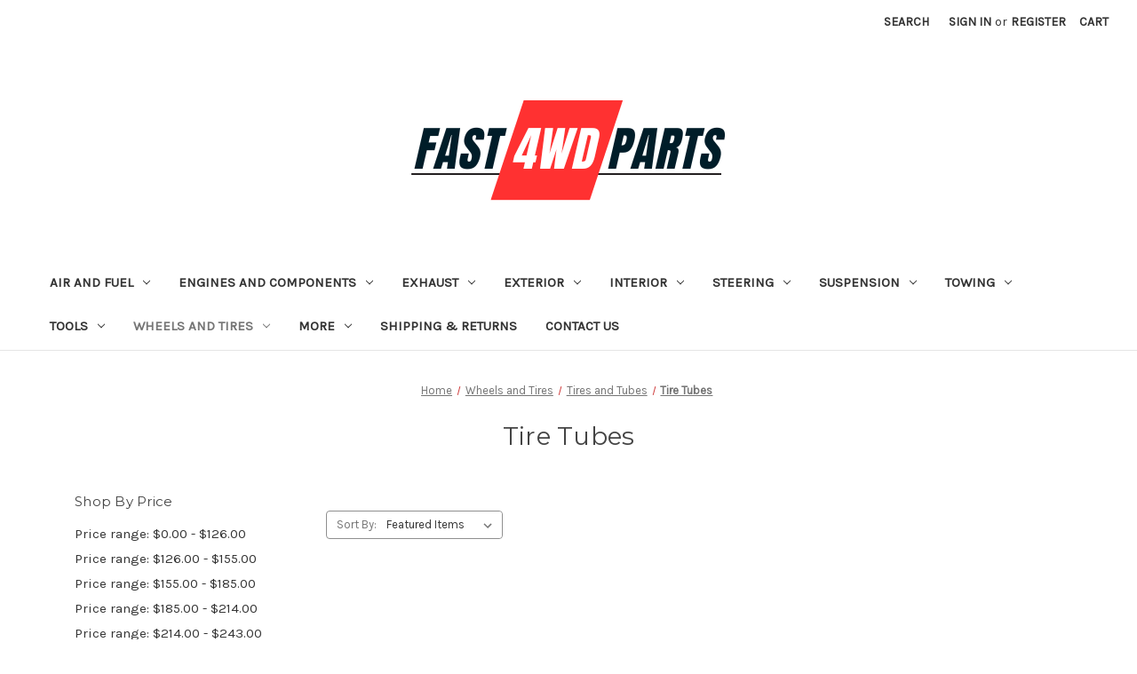

--- FILE ---
content_type: text/html; charset=UTF-8
request_url: https://fast4wdparts.com/wheels-and-tires/tires-and-tubes/tire-tubes/
body_size: 41008
content:


<!DOCTYPE html>
<html class="no-js" lang="en">
    <head>
        <title>Wheels and Tires - Tires and Tubes - Tire Tubes - Fast4wdParts.com</title>
        <link rel="dns-prefetch preconnect" href="https://cdn11.bigcommerce.com/s-ilgt5sr9hp" crossorigin><link rel="dns-prefetch preconnect" href="https://fonts.googleapis.com/" crossorigin><link rel="dns-prefetch preconnect" href="https://fonts.gstatic.com/" crossorigin>
        <meta name="keywords" content="auto parts, truck parts, jeep accessories, free shipping, tundra, wrangler, jeep, 4wd"><link rel='canonical' href='https://fast4wdparts.com/wheels-and-tires/tires-and-tubes/tire-tubes/' /><meta name='platform' content='bigcommerce.stencil' />
        
        

        <link href="https://cdn11.bigcommerce.com/s-ilgt5sr9hp/product_images/Ffavicon49x48.png?t=1692651945" rel="shortcut icon">
        <meta name="viewport" content="width=device-width, initial-scale=1">

        <script>
            document.documentElement.className = document.documentElement.className.replace('no-js', 'js');
        </script>

        <script>
    function browserSupportsAllFeatures() {
        return window.Promise
            && window.fetch
            && window.URL
            && window.URLSearchParams
            && window.WeakMap
            // object-fit support
            && ('objectFit' in document.documentElement.style);
    }

    function loadScript(src) {
        var js = document.createElement('script');
        js.src = src;
        js.onerror = function () {
            console.error('Failed to load polyfill script ' + src);
        };
        document.head.appendChild(js);
    }

    if (!browserSupportsAllFeatures()) {
        loadScript('https://cdn11.bigcommerce.com/s-ilgt5sr9hp/stencil/5af7c2b0-237d-013c-b3e0-1a3446f660c0/e/19eacea0-265f-013c-af38-42fd20dc5136/dist/theme-bundle.polyfills.js');
    }
</script>
        <script>window.consentManagerTranslations = `{"locale":"en","locales":{"consent_manager.data_collection_warning":"en","consent_manager.accept_all_cookies":"en","consent_manager.gdpr_settings":"en","consent_manager.data_collection_preferences":"en","consent_manager.manage_data_collection_preferences":"en","consent_manager.use_data_by_cookies":"en","consent_manager.data_categories_table":"en","consent_manager.allow":"en","consent_manager.accept":"en","consent_manager.deny":"en","consent_manager.dismiss":"en","consent_manager.reject_all":"en","consent_manager.category":"en","consent_manager.purpose":"en","consent_manager.functional_category":"en","consent_manager.functional_purpose":"en","consent_manager.analytics_category":"en","consent_manager.analytics_purpose":"en","consent_manager.targeting_category":"en","consent_manager.advertising_category":"en","consent_manager.advertising_purpose":"en","consent_manager.essential_category":"en","consent_manager.esential_purpose":"en","consent_manager.yes":"en","consent_manager.no":"en","consent_manager.not_available":"en","consent_manager.cancel":"en","consent_manager.save":"en","consent_manager.back_to_preferences":"en","consent_manager.close_without_changes":"en","consent_manager.unsaved_changes":"en","consent_manager.by_using":"en","consent_manager.agree_on_data_collection":"en","consent_manager.change_preferences":"en","consent_manager.cancel_dialog_title":"en","consent_manager.privacy_policy":"en","consent_manager.allow_category_tracking":"en","consent_manager.disallow_category_tracking":"en"},"translations":{"consent_manager.data_collection_warning":"We use cookies (and other similar technologies) to collect data to improve your shopping experience.","consent_manager.accept_all_cookies":"Accept All Cookies","consent_manager.gdpr_settings":"Settings","consent_manager.data_collection_preferences":"Website Data Collection Preferences","consent_manager.manage_data_collection_preferences":"Manage Website Data Collection Preferences","consent_manager.use_data_by_cookies":" uses data collected by cookies and JavaScript libraries to improve your shopping experience.","consent_manager.data_categories_table":"The table below outlines how we use this data by category. To opt out of a category of data collection, select 'No' and save your preferences.","consent_manager.allow":"Allow","consent_manager.accept":"Accept","consent_manager.deny":"Deny","consent_manager.dismiss":"Dismiss","consent_manager.reject_all":"Reject all","consent_manager.category":"Category","consent_manager.purpose":"Purpose","consent_manager.functional_category":"Functional","consent_manager.functional_purpose":"Enables enhanced functionality, such as videos and live chat. If you do not allow these, then some or all of these functions may not work properly.","consent_manager.analytics_category":"Analytics","consent_manager.analytics_purpose":"Provide statistical information on site usage, e.g., web analytics so we can improve this website over time.","consent_manager.targeting_category":"Targeting","consent_manager.advertising_category":"Advertising","consent_manager.advertising_purpose":"Used to create profiles or personalize content to enhance your shopping experience.","consent_manager.essential_category":"Essential","consent_manager.esential_purpose":"Essential for the site and any requested services to work, but do not perform any additional or secondary function.","consent_manager.yes":"Yes","consent_manager.no":"No","consent_manager.not_available":"N/A","consent_manager.cancel":"Cancel","consent_manager.save":"Save","consent_manager.back_to_preferences":"Back to Preferences","consent_manager.close_without_changes":"You have unsaved changes to your data collection preferences. Are you sure you want to close without saving?","consent_manager.unsaved_changes":"You have unsaved changes","consent_manager.by_using":"By using our website, you're agreeing to our","consent_manager.agree_on_data_collection":"By using our website, you're agreeing to the collection of data as described in our ","consent_manager.change_preferences":"You can change your preferences at any time","consent_manager.cancel_dialog_title":"Are you sure you want to cancel?","consent_manager.privacy_policy":"Privacy Policy","consent_manager.allow_category_tracking":"Allow [CATEGORY_NAME] tracking","consent_manager.disallow_category_tracking":"Disallow [CATEGORY_NAME] tracking"}}`;</script>

        <script>
            window.lazySizesConfig = window.lazySizesConfig || {};
            window.lazySizesConfig.loadMode = 1;
        </script>
        <script async src="https://cdn11.bigcommerce.com/s-ilgt5sr9hp/stencil/5af7c2b0-237d-013c-b3e0-1a3446f660c0/e/19eacea0-265f-013c-af38-42fd20dc5136/dist/theme-bundle.head_async.js"></script>
        
        <link href="https://fonts.googleapis.com/css?family=Montserrat:700,500,400%7CKarla:400&display=block" rel="stylesheet">
        
        <script async src="https://cdn11.bigcommerce.com/s-ilgt5sr9hp/stencil/5af7c2b0-237d-013c-b3e0-1a3446f660c0/e/19eacea0-265f-013c-af38-42fd20dc5136/dist/theme-bundle.font.js"></script>

        <link data-stencil-stylesheet href="https://cdn11.bigcommerce.com/s-ilgt5sr9hp/stencil/5af7c2b0-237d-013c-b3e0-1a3446f660c0/e/19eacea0-265f-013c-af38-42fd20dc5136/css/theme-9e6fb1a0-269c-013c-2464-3e39ce9fadd1.css" rel="stylesheet">

        
<script type="text/javascript" src="https://checkout-sdk.bigcommerce.com/v1/loader.js" defer ></script>
<script type="text/javascript">
var BCData = {};
</script>

<script nonce="">
(function () {
    var xmlHttp = new XMLHttpRequest();

    xmlHttp.open('POST', 'https://bes.gcp.data.bigcommerce.com/nobot');
    xmlHttp.setRequestHeader('Content-Type', 'application/json');
    xmlHttp.send('{"store_id":"1002980852","timezone_offset":"-5.0","timestamp":"2026-01-18T20:27:29.63700900Z","visit_id":"f5eb5408-44c3-44a5-9193-4cfae8e36387","channel_id":1}');
})();
</script>

    </head>
    <body>
        <svg data-src="https://cdn11.bigcommerce.com/s-ilgt5sr9hp/stencil/5af7c2b0-237d-013c-b3e0-1a3446f660c0/e/19eacea0-265f-013c-af38-42fd20dc5136/img/icon-sprite.svg" class="icons-svg-sprite"></svg>

        <a href="#main-content" class="skip-to-main-link">Skip to main content</a>
<header class="header" role="banner">
    <a href="#" class="mobileMenu-toggle" data-mobile-menu-toggle="menu">
        <span class="mobileMenu-toggleIcon">Toggle menu</span>
    </a>
    <nav class="navUser">
        
    <ul class="navUser-section navUser-section--alt">
        <li class="navUser-item">
            <a class="navUser-action navUser-item--compare"
               href="/compare"
               data-compare-nav
               aria-label="Compare"
            >
                Compare <span class="countPill countPill--positive countPill--alt"></span>
            </a>
        </li>
        <li class="navUser-item">
            <button class="navUser-action navUser-action--quickSearch"
               type="button"
               id="quick-search-expand"
               data-search="quickSearch"
               aria-controls="quickSearch"
               aria-label="Search"
            >
                Search
            </button>
        </li>
        <li class="navUser-item navUser-item--account">
                <a class="navUser-action"
                   href="/login.php"
                   aria-label="Sign in"
                >
                    Sign in
                </a>
                    <span class="navUser-or">or</span>
                    <a class="navUser-action"
                       href="/login.php?action=create_account"
                       aria-label="Register"
                    >
                        Register
                    </a>
        </li>
        <li class="navUser-item navUser-item--cart">
            <a class="navUser-action"
               data-cart-preview
               data-dropdown="cart-preview-dropdown"
               data-options="align:right"
               href="/cart.php"
               aria-label="Cart with 0 items"
            >
                <span class="navUser-item-cartLabel">Cart</span>
                <span class="countPill cart-quantity"></span>
            </a>

            <div class="dropdown-menu" id="cart-preview-dropdown" data-dropdown-content aria-hidden="true"></div>
        </li>
    </ul>
    <div class="dropdown dropdown--quickSearch" id="quickSearch" aria-hidden="true" data-prevent-quick-search-close>
        <div class="container">
    <form class="form" onsubmit="return false" data-url="/search.php" data-quick-search-form>
        <fieldset class="form-fieldset">
            <div class="form-field">
                <label class="is-srOnly" for="nav-quick-search">Search</label>
                <input class="form-input"
                       data-search-quick
                       name="nav-quick-search"
                       id="nav-quick-search"
                       data-error-message="Search field cannot be empty."
                       placeholder="Search the store"
                       autocomplete=""
                >
            </div>
        </fieldset>
    </form>
    <section class="quickSearchResults" data-bind="html: results"></section>
    <p role="status"
       aria-live="polite"
       class="aria-description--hidden"
       data-search-aria-message-predefined-text="product results for"
    ></p>
</div>
    </div>
</nav>

        <div class="header-logo header-logo--center">
            <a href="https://fast4wdparts.com/" class="header-logo__link" data-header-logo-link>
        <img class="header-logo-image-unknown-size"
             src="https://cdn11.bigcommerce.com/s-ilgt5sr9hp/images/stencil/original/f4plogoelongated_1692650742__51348.original.png"
             alt="Fast4wdParts.com"
             title="Fast4wdParts.com">
</a>
        </div>
    <div class="navPages-container" id="menu" data-menu>
        <nav class="navPages">
    <div class="navPages-quickSearch">
        <div class="container">
    <form class="form" onsubmit="return false" data-url="/search.php" data-quick-search-form>
        <fieldset class="form-fieldset">
            <div class="form-field">
                <label class="is-srOnly" for="nav-menu-quick-search">Search</label>
                <input class="form-input"
                       data-search-quick
                       name="nav-menu-quick-search"
                       id="nav-menu-quick-search"
                       data-error-message="Search field cannot be empty."
                       placeholder="Search the store"
                       autocomplete=""
                >
            </div>
        </fieldset>
    </form>
    <section class="quickSearchResults" data-bind="html: results"></section>
    <p role="status"
       aria-live="polite"
       class="aria-description--hidden"
       data-search-aria-message-predefined-text="product results for"
    ></p>
</div>
    </div>
    <ul class="navPages-list">
            <li class="navPages-item">
                <a class="navPages-action has-subMenu"
   href="https://fast4wdparts.com/air-and-fuel/"
   data-collapsible="navPages-102"
>
    Air and Fuel
    <i class="icon navPages-action-moreIcon" aria-hidden="true">
        <svg><use href="#icon-chevron-down" /></svg>
    </i>
</a>
<div class="navPage-subMenu" id="navPages-102" aria-hidden="true" tabindex="-1">
    <ul class="navPage-subMenu-list">
        <li class="navPage-subMenu-item">
            <a class="navPage-subMenu-action navPages-action"
               href="https://fast4wdparts.com/air-and-fuel/"
               aria-label="All Air and Fuel"
            >
                All Air and Fuel
            </a>
        </li>
            <li class="navPage-subMenu-item">
                    <a class="navPage-subMenu-action navPages-action has-subMenu"
                       href="https://fast4wdparts.com/air-and-fuel/air-and-fuel-cooling-systems-and-components/"
                       aria-label="Air and Fuel Cooling Systems and Components"
                    >
                        Air and Fuel Cooling Systems and Components
                        <span class="collapsible-icon-wrapper"
                            data-collapsible="navPages-202"
                            data-collapsible-disabled-breakpoint="medium"
                            data-collapsible-disabled-state="open"
                            data-collapsible-enabled-state="closed"
                        >
                            <i class="icon navPages-action-moreIcon" aria-hidden="true">
                                <svg><use href="#icon-chevron-down" /></svg>
                            </i>
                        </span>
                    </a>
                    <ul class="navPage-childList" id="navPages-202">
                        <li class="navPage-childList-item">
                            <a class="navPage-childList-action navPages-action"
                               href="https://fast4wdparts.com/air-and-fuel/air-and-fuel-cooling-systems-and-components/fuel-coolers/"
                               aria-label="Fuel Coolers"
                            >
                                Fuel Coolers
                            </a>
                        </li>
                        <li class="navPage-childList-item">
                            <a class="navPage-childList-action navPages-action"
                               href="https://fast4wdparts.com/air-and-fuel/air-and-fuel-cooling-systems-and-components/water/"
                               aria-label="Water"
                            >
                                Water
                            </a>
                        </li>
                    </ul>
            </li>
            <li class="navPage-subMenu-item">
                    <a class="navPage-subMenu-action navPages-action has-subMenu"
                       href="https://fast4wdparts.com/air-and-fuel/air-cleaners-filters-intakes-and-components/"
                       aria-label="Air Cleaners, Filters, Intakes and Components"
                    >
                        Air Cleaners, Filters, Intakes and Components
                        <span class="collapsible-icon-wrapper"
                            data-collapsible="navPages-180"
                            data-collapsible-disabled-breakpoint="medium"
                            data-collapsible-disabled-state="open"
                            data-collapsible-enabled-state="closed"
                        >
                            <i class="icon navPages-action-moreIcon" aria-hidden="true">
                                <svg><use href="#icon-chevron-down" /></svg>
                            </i>
                        </span>
                    </a>
                    <ul class="navPage-childList" id="navPages-180">
                        <li class="navPage-childList-item">
                            <a class="navPage-childList-action navPages-action"
                               href="https://fast4wdparts.com/air-and-fuel/air-cleaners-filters-intakes-and-components/air-cleaner-assemblies-and-air-intake-kits/"
                               aria-label="Air Cleaner Assemblies and Air Intake Kits"
                            >
                                Air Cleaner Assemblies and Air Intake Kits
                            </a>
                        </li>
                        <li class="navPage-childList-item">
                            <a class="navPage-childList-action navPages-action"
                               href="https://fast4wdparts.com/air-and-fuel/air-cleaners-filters-intakes-and-components/air-cleaner-assembly-components/"
                               aria-label="Air Cleaner Assembly Components"
                            >
                                Air Cleaner Assembly Components
                            </a>
                        </li>
                        <li class="navPage-childList-item">
                            <a class="navPage-childList-action navPages-action"
                               href="https://fast4wdparts.com/air-and-fuel/air-cleaners-filters-intakes-and-components/air-filter-elements/"
                               aria-label="Air Filter Elements"
                            >
                                Air Filter Elements
                            </a>
                        </li>
                        <li class="navPage-childList-item">
                            <a class="navPage-childList-action navPages-action"
                               href="https://fast4wdparts.com/air-and-fuel/air-cleaners-filters-intakes-and-components/air-filter-wraps/"
                               aria-label="Air Filter Wraps"
                            >
                                Air Filter Wraps
                            </a>
                        </li>
                        <li class="navPage-childList-item">
                            <a class="navPage-childList-action navPages-action"
                               href="https://fast4wdparts.com/air-and-fuel/air-cleaners-filters-intakes-and-components/air-intake-inlet-tubes-elbows-and-components/"
                               aria-label="Air Intake Inlet Tubes, Elbows, and Components"
                            >
                                Air Intake Inlet Tubes, Elbows, and Components
                            </a>
                        </li>
                        <li class="navPage-childList-item">
                            <a class="navPage-childList-action navPages-action"
                               href="https://fast4wdparts.com/air-and-fuel/air-cleaners-filters-intakes-and-components/air-intake-tube-clamps/"
                               aria-label="Air Intake Tube Clamps"
                            >
                                Air Intake Tube Clamps
                            </a>
                        </li>
                    </ul>
            </li>
            <li class="navPage-subMenu-item">
                    <a class="navPage-subMenu-action navPages-action has-subMenu"
                       href="https://fast4wdparts.com/air-and-fuel/carburetors-and-components/"
                       aria-label="Carburetors and Components"
                    >
                        Carburetors and Components
                        <span class="collapsible-icon-wrapper"
                            data-collapsible="navPages-139"
                            data-collapsible-disabled-breakpoint="medium"
                            data-collapsible-disabled-state="open"
                            data-collapsible-enabled-state="closed"
                        >
                            <i class="icon navPages-action-moreIcon" aria-hidden="true">
                                <svg><use href="#icon-chevron-down" /></svg>
                            </i>
                        </span>
                    </a>
                    <ul class="navPage-childList" id="navPages-139">
                        <li class="navPage-childList-item">
                            <a class="navPage-childList-action navPages-action"
                               href="https://fast4wdparts.com/air-and-fuel/carburetors-and-components/carburetor-accessories-and-components/"
                               aria-label="Carburetor Accessories and Components"
                            >
                                Carburetor Accessories and Components
                            </a>
                        </li>
                        <li class="navPage-childList-item">
                            <a class="navPage-childList-action navPages-action"
                               href="https://fast4wdparts.com/air-and-fuel/carburetors-and-components/carburetor-adapters-and-spacers/"
                               aria-label="Carburetor Adapters and Spacers"
                            >
                                Carburetor Adapters and Spacers
                            </a>
                        </li>
                        <li class="navPage-childList-item">
                            <a class="navPage-childList-action navPages-action"
                               href="https://fast4wdparts.com/air-and-fuel/carburetors-and-components/carburetor-air-bleeds/"
                               aria-label="Carburetor Air Bleeds"
                            >
                                Carburetor Air Bleeds
                            </a>
                        </li>
                        <li class="navPage-childList-item">
                            <a class="navPage-childList-action navPages-action"
                               href="https://fast4wdparts.com/air-and-fuel/carburetors-and-components/carburetor-alcohol-conversion-kits/"
                               aria-label="Carburetor Alcohol Conversion Kits"
                            >
                                Carburetor Alcohol Conversion Kits
                            </a>
                        </li>
                        <li class="navPage-childList-item">
                            <a class="navPage-childList-action navPages-action"
                               href="https://fast4wdparts.com/air-and-fuel/carburetors-and-components/carburetor-base-plates/"
                               aria-label="Carburetor Base Plates"
                            >
                                Carburetor Base Plates
                            </a>
                        </li>
                        <li class="navPage-childList-item">
                            <a class="navPage-childList-action navPages-action"
                               href="https://fast4wdparts.com/air-and-fuel/carburetors-and-components/carburetor-bowls/"
                               aria-label="Carburetor Bowls"
                            >
                                Carburetor Bowls
                            </a>
                        </li>
                        <li class="navPage-childList-item">
                            <a class="navPage-childList-action navPages-action"
                               href="https://fast4wdparts.com/air-and-fuel/carburetors-and-components/carburetor-calibration-kits/"
                               aria-label="Carburetor Calibration Kits"
                            >
                                Carburetor Calibration Kits
                            </a>
                        </li>
                        <li class="navPage-childList-item">
                            <a class="navPage-childList-action navPages-action"
                               href="https://fast4wdparts.com/air-and-fuel/carburetors-and-components/carburetor-check-valves/"
                               aria-label="Carburetor Check Valves"
                            >
                                Carburetor Check Valves
                            </a>
                        </li>
                        <li class="navPage-childList-item">
                            <a class="navPage-childList-action navPages-action"
                               href="https://fast4wdparts.com/air-and-fuel/carburetors-and-components/carburetor-choke-block-off-plates/"
                               aria-label="Carburetor Choke Block Off Plates"
                            >
                                Carburetor Choke Block Off Plates
                            </a>
                        </li>
                        <li class="navPage-childList-item">
                            <a class="navPage-childList-action navPages-action"
                               href="https://fast4wdparts.com/air-and-fuel/carburetors-and-components/carburetor-choke-kits-and-components/"
                               aria-label="Carburetor Choke Kits and Components"
                            >
                                Carburetor Choke Kits and Components
                            </a>
                        </li>
                        <li class="navPage-childList-item">
                            <a class="navPage-childList-action navPages-action"
                               href="https://fast4wdparts.com/air-and-fuel/carburetors-and-components/carburetor-dashpot-brackets/"
                               aria-label="Carburetor Dashpot Brackets"
                            >
                                Carburetor Dashpot Brackets
                            </a>
                        </li>
                        <li class="navPage-childList-item">
                            <a class="navPage-childList-action navPages-action"
                               href="https://fast4wdparts.com/air-and-fuel/carburetors-and-components/carburetor-diaphragm-housings-and-covers/"
                               aria-label="Carburetor Diaphragm Housings and Covers"
                            >
                                Carburetor Diaphragm Housings and Covers
                            </a>
                        </li>
                        <li class="navPage-childList-item">
                            <a class="navPage-childList-action navPages-action"
                               href="https://fast4wdparts.com/air-and-fuel/carburetors-and-components/carburetor-discharge-nozzles/"
                               aria-label="Carburetor Discharge Nozzles"
                            >
                                Carburetor Discharge Nozzles
                            </a>
                        </li>
                        <li class="navPage-childList-item">
                            <a class="navPage-childList-action navPages-action"
                               href="https://fast4wdparts.com/air-and-fuel/carburetors-and-components/carburetor-dust-covers/"
                               aria-label="Carburetor Dust Covers"
                            >
                                Carburetor Dust Covers
                            </a>
                        </li>
                        <li class="navPage-childList-item">
                            <a class="navPage-childList-action navPages-action"
                               href="https://fast4wdparts.com/air-and-fuel/carburetors-and-components/carburetor-floats/"
                               aria-label="Carburetor Floats"
                            >
                                Carburetor Floats
                            </a>
                        </li>
                        <li class="navPage-childList-item">
                            <a class="navPage-childList-action navPages-action"
                               href="https://fast4wdparts.com/air-and-fuel/carburetors-and-components/carburetor-fuel-lines/"
                               aria-label="Carburetor Fuel Lines"
                            >
                                Carburetor Fuel Lines
                            </a>
                        </li>
                        <li class="navPage-childList-item">
                            <a class="navPage-childList-action navPages-action"
                               href="https://fast4wdparts.com/air-and-fuel/carburetors-and-components/carburetor-heat-shields/"
                               aria-label="Carburetor Heat Shields"
                            >
                                Carburetor Heat Shields
                            </a>
                        </li>
                        <li class="navPage-childList-item">
                            <a class="navPage-childList-action navPages-action"
                               href="https://fast4wdparts.com/air-and-fuel/carburetors-and-components/carburetor-idle-solenoid-kits/"
                               aria-label="Carburetor Idle Solenoid Kits"
                            >
                                Carburetor Idle Solenoid Kits
                            </a>
                        </li>
                        <li class="navPage-childList-item">
                            <a class="navPage-childList-action navPages-action"
                               href="https://fast4wdparts.com/air-and-fuel/carburetors-and-components/carburetor-jets-and-components/"
                               aria-label="Carburetor Jets and Components"
                            >
                                Carburetor Jets and Components
                            </a>
                        </li>
                        <li class="navPage-childList-item">
                            <a class="navPage-childList-action navPages-action"
                               href="https://fast4wdparts.com/air-and-fuel/carburetors-and-components/carburetor-linkages/"
                               aria-label="Carburetor Linkages"
                            >
                                Carburetor Linkages
                            </a>
                        </li>
                        <li class="navPage-childList-item">
                            <a class="navPage-childList-action navPages-action"
                               href="https://fast4wdparts.com/air-and-fuel/carburetors-and-components/carburetor-main-bodies/"
                               aria-label="Carburetor Main Bodies"
                            >
                                Carburetor Main Bodies
                            </a>
                        </li>
                        <li class="navPage-childList-item">
                            <a class="navPage-childList-action navPages-action"
                               href="https://fast4wdparts.com/air-and-fuel/carburetors-and-components/carburetor-metering-blocks-and-components/"
                               aria-label="Carburetor Metering Blocks and Components"
                            >
                                Carburetor Metering Blocks and Components
                            </a>
                        </li>
                        <li class="navPage-childList-item">
                            <a class="navPage-childList-action navPages-action"
                               href="https://fast4wdparts.com/air-and-fuel/carburetors-and-components/carburetor-metering-rods/"
                               aria-label="Carburetor Metering Rods"
                            >
                                Carburetor Metering Rods
                            </a>
                        </li>
                        <li class="navPage-childList-item">
                            <a class="navPage-childList-action navPages-action"
                               href="https://fast4wdparts.com/air-and-fuel/carburetors-and-components/carburetor-needle-and-seats/"
                               aria-label="Carburetor Needle and Seats"
                            >
                                Carburetor Needle and Seats
                            </a>
                        </li>
                        <li class="navPage-childList-item">
                            <a class="navPage-childList-action navPages-action"
                               href="https://fast4wdparts.com/air-and-fuel/carburetors-and-components/carburetor-power-valves-and-components/"
                               aria-label="Carburetor Power Valves and Components"
                            >
                                Carburetor Power Valves and Components
                            </a>
                        </li>
                        <li class="navPage-childList-item">
                            <a class="navPage-childList-action navPages-action"
                               href="https://fast4wdparts.com/air-and-fuel/carburetors-and-components/carburetor-pump-arms/"
                               aria-label="Carburetor Pump Arms"
                            >
                                Carburetor Pump Arms
                            </a>
                        </li>
                        <li class="navPage-childList-item">
                            <a class="navPage-childList-action navPages-action"
                               href="https://fast4wdparts.com/air-and-fuel/carburetors-and-components/carburetor-pump-cams/"
                               aria-label="Carburetor Pump Cams"
                            >
                                Carburetor Pump Cams
                            </a>
                        </li>
                        <li class="navPage-childList-item">
                            <a class="navPage-childList-action navPages-action"
                               href="https://fast4wdparts.com/air-and-fuel/carburetors-and-components/carburetor-pumps/"
                               aria-label="Carburetor Pumps"
                            >
                                Carburetor Pumps
                            </a>
                        </li>
                        <li class="navPage-childList-item">
                            <a class="navPage-childList-action navPages-action"
                               href="https://fast4wdparts.com/air-and-fuel/carburetors-and-components/carburetor-rebuild-kits/"
                               aria-label="Carburetor Rebuild Kits"
                            >
                                Carburetor Rebuild Kits
                            </a>
                        </li>
                        <li class="navPage-childList-item">
                            <a class="navPage-childList-action navPages-action"
                               href="https://fast4wdparts.com/air-and-fuel/carburetors-and-components/carburetor-sight-plugs/"
                               aria-label="Carburetor Sight Plugs"
                            >
                                Carburetor Sight Plugs
                            </a>
                        </li>
                        <li class="navPage-childList-item">
                            <a class="navPage-childList-action navPages-action"
                               href="https://fast4wdparts.com/air-and-fuel/carburetors-and-components/carburetor-springs/"
                               aria-label="Carburetor Springs"
                            >
                                Carburetor Springs
                            </a>
                        </li>
                        <li class="navPage-childList-item">
                            <a class="navPage-childList-action navPages-action"
                               href="https://fast4wdparts.com/air-and-fuel/carburetors-and-components/carburetor-transfer-tubes-and-vents/"
                               aria-label="Carburetor Transfer Tubes and Vents"
                            >
                                Carburetor Transfer Tubes and Vents
                            </a>
                        </li>
                        <li class="navPage-childList-item">
                            <a class="navPage-childList-action navPages-action"
                               href="https://fast4wdparts.com/air-and-fuel/carburetors-and-components/carburetor-venturi-boosters/"
                               aria-label="Carburetor Venturi Boosters"
                            >
                                Carburetor Venturi Boosters
                            </a>
                        </li>
                        <li class="navPage-childList-item">
                            <a class="navPage-childList-action navPages-action"
                               href="https://fast4wdparts.com/air-and-fuel/carburetors-and-components/carburetors/"
                               aria-label="Carburetors"
                            >
                                Carburetors
                            </a>
                        </li>
                        <li class="navPage-childList-item">
                            <a class="navPage-childList-action navPages-action"
                               href="https://fast4wdparts.com/air-and-fuel/carburetors-and-components/throttle-blades-and-shafts/"
                               aria-label="Throttle Blades and Shafts"
                            >
                                Throttle Blades and Shafts
                            </a>
                        </li>
                        <li class="navPage-childList-item">
                            <a class="navPage-childList-action navPages-action"
                               href="https://fast4wdparts.com/air-and-fuel/carburetors-and-components/throttle-control-kits/"
                               aria-label="Throttle Control Kits"
                            >
                                Throttle Control Kits
                            </a>
                        </li>
                    </ul>
            </li>
            <li class="navPage-subMenu-item">
                    <a class="navPage-subMenu-action navPages-action has-subMenu"
                       href="https://fast4wdparts.com/air-and-fuel/fuel-cells-tanks-and-components/"
                       aria-label="Fuel Cells, Tanks and Components"
                    >
                        Fuel Cells, Tanks and Components
                        <span class="collapsible-icon-wrapper"
                            data-collapsible="navPages-396"
                            data-collapsible-disabled-breakpoint="medium"
                            data-collapsible-disabled-state="open"
                            data-collapsible-enabled-state="closed"
                        >
                            <i class="icon navPages-action-moreIcon" aria-hidden="true">
                                <svg><use href="#icon-chevron-down" /></svg>
                            </i>
                        </span>
                    </a>
                    <ul class="navPage-childList" id="navPages-396">
                        <li class="navPage-childList-item">
                            <a class="navPage-childList-action navPages-action"
                               href="https://fast4wdparts.com/air-and-fuel/fuel-cells-tanks-and-components/fuel-cell/"
                               aria-label="Fuel Cell"
                            >
                                Fuel Cell
                            </a>
                        </li>
                    </ul>
            </li>
            <li class="navPage-subMenu-item">
                    <a class="navPage-subMenu-action navPages-action has-subMenu"
                       href="https://fast4wdparts.com/air-and-fuel/fuel-injection-systems-and-components-electronic/"
                       aria-label="Fuel Injection Systems and Components - Electronic"
                    >
                        Fuel Injection Systems and Components - Electronic
                        <span class="collapsible-icon-wrapper"
                            data-collapsible="navPages-103"
                            data-collapsible-disabled-breakpoint="medium"
                            data-collapsible-disabled-state="open"
                            data-collapsible-enabled-state="closed"
                        >
                            <i class="icon navPages-action-moreIcon" aria-hidden="true">
                                <svg><use href="#icon-chevron-down" /></svg>
                            </i>
                        </span>
                    </a>
                    <ul class="navPage-childList" id="navPages-103">
                        <li class="navPage-childList-item">
                            <a class="navPage-childList-action navPages-action"
                               href="https://fast4wdparts.com/air-and-fuel/fuel-injection-systems-and-components-electronic/electronic-fuel-injection-systems/"
                               aria-label="Electronic Fuel Injection Systems"
                            >
                                Electronic Fuel Injection Systems
                            </a>
                        </li>
                        <li class="navPage-childList-item">
                            <a class="navPage-childList-action navPages-action"
                               href="https://fast4wdparts.com/air-and-fuel/fuel-injection-systems-and-components-electronic/electronic-fuel-injectors/"
                               aria-label="Electronic Fuel Injectors"
                            >
                                Electronic Fuel Injectors
                            </a>
                        </li>
                        <li class="navPage-childList-item">
                            <a class="navPage-childList-action navPages-action"
                               href="https://fast4wdparts.com/air-and-fuel/fuel-injection-systems-and-components-electronic/flex-fuel-sensor/"
                               aria-label="Flex Fuel Sensor"
                            >
                                Flex Fuel Sensor
                            </a>
                        </li>
                        <li class="navPage-childList-item">
                            <a class="navPage-childList-action navPages-action"
                               href="https://fast4wdparts.com/air-and-fuel/fuel-injection-systems-and-components-electronic/fuel-rails-and-components/"
                               aria-label="Fuel Rails and Components"
                            >
                                Fuel Rails and Components
                            </a>
                        </li>
                        <li class="navPage-childList-item">
                            <a class="navPage-childList-action navPages-action"
                               href="https://fast4wdparts.com/air-and-fuel/fuel-injection-systems-and-components-electronic/iac-valves-and-components/"
                               aria-label="IAC Valves and Components"
                            >
                                IAC Valves and Components
                            </a>
                        </li>
                        <li class="navPage-childList-item">
                            <a class="navPage-childList-action navPages-action"
                               href="https://fast4wdparts.com/air-and-fuel/fuel-injection-systems-and-components-electronic/map-sensors/"
                               aria-label="Map Sensors"
                            >
                                Map Sensors
                            </a>
                        </li>
                        <li class="navPage-childList-item">
                            <a class="navPage-childList-action navPages-action"
                               href="https://fast4wdparts.com/air-and-fuel/fuel-injection-systems-and-components-electronic/mass-airflow-sensors-and-components/"
                               aria-label="Mass Airflow Sensors and Components"
                            >
                                Mass Airflow Sensors and Components
                            </a>
                        </li>
                        <li class="navPage-childList-item">
                            <a class="navPage-childList-action navPages-action"
                               href="https://fast4wdparts.com/air-and-fuel/fuel-injection-systems-and-components-electronic/pressure-sensors/"
                               aria-label="Pressure Sensors"
                            >
                                Pressure Sensors
                            </a>
                        </li>
                        <li class="navPage-childList-item">
                            <a class="navPage-childList-action navPages-action"
                               href="https://fast4wdparts.com/air-and-fuel/fuel-injection-systems-and-components-electronic/sensor-bracket/"
                               aria-label="Sensor Bracket"
                            >
                                Sensor Bracket
                            </a>
                        </li>
                        <li class="navPage-childList-item">
                            <a class="navPage-childList-action navPages-action"
                               href="https://fast4wdparts.com/air-and-fuel/fuel-injection-systems-and-components-electronic/speed-and-position-sensors/"
                               aria-label="Speed and Position Sensors"
                            >
                                Speed and Position Sensors
                            </a>
                        </li>
                        <li class="navPage-childList-item">
                            <a class="navPage-childList-action navPages-action"
                               href="https://fast4wdparts.com/air-and-fuel/fuel-injection-systems-and-components-electronic/temperature-sensors/"
                               aria-label="Temperature Sensors"
                            >
                                Temperature Sensors
                            </a>
                        </li>
                        <li class="navPage-childList-item">
                            <a class="navPage-childList-action navPages-action"
                               href="https://fast4wdparts.com/air-and-fuel/fuel-injection-systems-and-components-electronic/throttle-bodies/"
                               aria-label="Throttle Bodies"
                            >
                                Throttle Bodies
                            </a>
                        </li>
                        <li class="navPage-childList-item">
                            <a class="navPage-childList-action navPages-action"
                               href="https://fast4wdparts.com/air-and-fuel/fuel-injection-systems-and-components-electronic/throttle-body-adapters-and-spacers/"
                               aria-label="Throttle Body Adapters and Spacers"
                            >
                                Throttle Body Adapters and Spacers
                            </a>
                        </li>
                        <li class="navPage-childList-item">
                            <a class="navPage-childList-action navPages-action"
                               href="https://fast4wdparts.com/air-and-fuel/fuel-injection-systems-and-components-electronic/throttle-body-air-foils/"
                               aria-label="Throttle Body Air Foils"
                            >
                                Throttle Body Air Foils
                            </a>
                        </li>
                        <li class="navPage-childList-item">
                            <a class="navPage-childList-action navPages-action"
                               href="https://fast4wdparts.com/air-and-fuel/fuel-injection-systems-and-components-electronic/throttle-body-components/"
                               aria-label="Throttle Body Components"
                            >
                                Throttle Body Components
                            </a>
                        </li>
                        <li class="navPage-childList-item">
                            <a class="navPage-childList-action navPages-action"
                               href="https://fast4wdparts.com/air-and-fuel/fuel-injection-systems-and-components-electronic/throttle-position-sensors/"
                               aria-label="Throttle Position Sensors"
                            >
                                Throttle Position Sensors
                            </a>
                        </li>
                    </ul>
            </li>
            <li class="navPage-subMenu-item">
                    <a class="navPage-subMenu-action navPages-action has-subMenu"
                       href="https://fast4wdparts.com/air-and-fuel/fuel-injection-systems-and-components-mechanical/"
                       aria-label="Fuel Injection Systems and Components - Mechanical"
                    >
                        Fuel Injection Systems and Components - Mechanical
                        <span class="collapsible-icon-wrapper"
                            data-collapsible="navPages-679"
                            data-collapsible-disabled-breakpoint="medium"
                            data-collapsible-disabled-state="open"
                            data-collapsible-enabled-state="closed"
                        >
                            <i class="icon navPages-action-moreIcon" aria-hidden="true">
                                <svg><use href="#icon-chevron-down" /></svg>
                            </i>
                        </span>
                    </a>
                    <ul class="navPage-childList" id="navPages-679">
                        <li class="navPage-childList-item">
                            <a class="navPage-childList-action navPages-action"
                               href="https://fast4wdparts.com/air-and-fuel/fuel-injection-systems-and-components-mechanical/mechanical-fuel-injection-components/"
                               aria-label="Mechanical Fuel Injection Components"
                            >
                                Mechanical Fuel Injection Components
                            </a>
                        </li>
                        <li class="navPage-childList-item">
                            <a class="navPage-childList-action navPages-action"
                               href="https://fast4wdparts.com/air-and-fuel/fuel-injection-systems-and-components-mechanical/mechanical-fuel-injection-jets/"
                               aria-label="Mechanical Fuel Injection Jets"
                            >
                                Mechanical Fuel Injection Jets
                            </a>
                        </li>
                        <li class="navPage-childList-item">
                            <a class="navPage-childList-action navPages-action"
                               href="https://fast4wdparts.com/air-and-fuel/fuel-injection-systems-and-components-mechanical/mechanical-fuel-injection-shims/"
                               aria-label="Mechanical Fuel Injection Shims"
                            >
                                Mechanical Fuel Injection Shims
                            </a>
                        </li>
                        <li class="navPage-childList-item">
                            <a class="navPage-childList-action navPages-action"
                               href="https://fast4wdparts.com/air-and-fuel/fuel-injection-systems-and-components-mechanical/mechanical-fuel-injection-springs/"
                               aria-label="Mechanical Fuel Injection Springs"
                            >
                                Mechanical Fuel Injection Springs
                            </a>
                        </li>
                        <li class="navPage-childList-item">
                            <a class="navPage-childList-action navPages-action"
                               href="https://fast4wdparts.com/air-and-fuel/fuel-injection-systems-and-components-mechanical/mechanical-fuel-injection-valves-and-bypasses/"
                               aria-label="Mechanical Fuel Injection Valves and Bypasses"
                            >
                                Mechanical Fuel Injection Valves and Bypasses
                            </a>
                        </li>
                        <li class="navPage-childList-item">
                            <a class="navPage-childList-action navPages-action"
                               href="https://fast4wdparts.com/air-and-fuel/fuel-injection-systems-and-components-mechanical/mechanical-fuel-injection-wash-plugs/"
                               aria-label="Mechanical Fuel Injection Wash Plugs"
                            >
                                Mechanical Fuel Injection Wash Plugs
                            </a>
                        </li>
                    </ul>
            </li>
            <li class="navPage-subMenu-item">
                    <a class="navPage-subMenu-action navPages-action has-subMenu"
                       href="https://fast4wdparts.com/air-and-fuel/fuel-pumps-regulators-and-components/"
                       aria-label="Fuel Pumps, Regulators and Components"
                    >
                        Fuel Pumps, Regulators and Components
                        <span class="collapsible-icon-wrapper"
                            data-collapsible="navPages-111"
                            data-collapsible-disabled-breakpoint="medium"
                            data-collapsible-disabled-state="open"
                            data-collapsible-enabled-state="closed"
                        >
                            <i class="icon navPages-action-moreIcon" aria-hidden="true">
                                <svg><use href="#icon-chevron-down" /></svg>
                            </i>
                        </span>
                    </a>
                    <ul class="navPage-childList" id="navPages-111">
                        <li class="navPage-childList-item">
                            <a class="navPage-childList-action navPages-action"
                               href="https://fast4wdparts.com/air-and-fuel/fuel-pumps-regulators-and-components/fuel-filters-and-components/"
                               aria-label="Fuel Filters and Components"
                            >
                                Fuel Filters and Components
                            </a>
                        </li>
                        <li class="navPage-childList-item">
                            <a class="navPage-childList-action navPages-action"
                               href="https://fast4wdparts.com/air-and-fuel/fuel-pumps-regulators-and-components/fuel-heater/"
                               aria-label="Fuel Heater"
                            >
                                Fuel Heater
                            </a>
                        </li>
                        <li class="navPage-childList-item">
                            <a class="navPage-childList-action navPages-action"
                               href="https://fast4wdparts.com/air-and-fuel/fuel-pumps-regulators-and-components/fuel-management-units-and-components/"
                               aria-label="Fuel Management Units and Components"
                            >
                                Fuel Management Units and Components
                            </a>
                        </li>
                        <li class="navPage-childList-item">
                            <a class="navPage-childList-action navPages-action"
                               href="https://fast4wdparts.com/air-and-fuel/fuel-pumps-regulators-and-components/fuel-pressure-regulator-components/"
                               aria-label="Fuel Pressure Regulator Components"
                            >
                                Fuel Pressure Regulator Components
                            </a>
                        </li>
                        <li class="navPage-childList-item">
                            <a class="navPage-childList-action navPages-action"
                               href="https://fast4wdparts.com/air-and-fuel/fuel-pumps-regulators-and-components/fuel-pressure-regulators/"
                               aria-label="Fuel Pressure Regulators"
                            >
                                Fuel Pressure Regulators
                            </a>
                        </li>
                        <li class="navPage-childList-item">
                            <a class="navPage-childList-action navPages-action"
                               href="https://fast4wdparts.com/air-and-fuel/fuel-pumps-regulators-and-components/fuel-pump/"
                               aria-label="Fuel Pump"
                            >
                                Fuel Pump
                            </a>
                        </li>
                        <li class="navPage-childList-item">
                            <a class="navPage-childList-action navPages-action"
                               href="https://fast4wdparts.com/air-and-fuel/fuel-pumps-regulators-and-components/fuel-pump-belt-drive-pulleys/"
                               aria-label="Fuel Pump Belt Drive Pulleys"
                            >
                                Fuel Pump Belt Drive Pulleys
                            </a>
                        </li>
                        <li class="navPage-childList-item">
                            <a class="navPage-childList-action navPages-action"
                               href="https://fast4wdparts.com/air-and-fuel/fuel-pumps-regulators-and-components/fuel-pump-block-off-plates/"
                               aria-label="Fuel Pump Block-Off Plates"
                            >
                                Fuel Pump Block-Off Plates
                            </a>
                        </li>
                        <li class="navPage-childList-item">
                            <a class="navPage-childList-action navPages-action"
                               href="https://fast4wdparts.com/air-and-fuel/fuel-pumps-regulators-and-components/fuel-pump-components-and-rebuild-kits/"
                               aria-label="Fuel Pump Components and Rebuild Kits"
                            >
                                Fuel Pump Components and Rebuild Kits
                            </a>
                        </li>
                        <li class="navPage-childList-item">
                            <a class="navPage-childList-action navPages-action"
                               href="https://fast4wdparts.com/air-and-fuel/fuel-pumps-regulators-and-components/fuel-pump-eccentrics/"
                               aria-label="Fuel Pump Eccentrics"
                            >
                                Fuel Pump Eccentrics
                            </a>
                        </li>
                        <li class="navPage-childList-item">
                            <a class="navPage-childList-action navPages-action"
                               href="https://fast4wdparts.com/air-and-fuel/fuel-pumps-regulators-and-components/fuel-pump-pushrods/"
                               aria-label="Fuel Pump Pushrods"
                            >
                                Fuel Pump Pushrods
                            </a>
                        </li>
                        <li class="navPage-childList-item">
                            <a class="navPage-childList-action navPages-action"
                               href="https://fast4wdparts.com/air-and-fuel/fuel-pumps-regulators-and-components/fuel-pump-spacers/"
                               aria-label="Fuel Pump Spacers"
                            >
                                Fuel Pump Spacers
                            </a>
                        </li>
                        <li class="navPage-childList-item">
                            <a class="navPage-childList-action navPages-action"
                               href="https://fast4wdparts.com/air-and-fuel/fuel-pumps-regulators-and-components/fuel-pump-voltage-boosters/"
                               aria-label="Fuel Pump Voltage Boosters"
                            >
                                Fuel Pump Voltage Boosters
                            </a>
                        </li>
                        <li class="navPage-childList-item">
                            <a class="navPage-childList-action navPages-action"
                               href="https://fast4wdparts.com/air-and-fuel/fuel-pumps-regulators-and-components/fuel-pumps/"
                               aria-label="Fuel Pumps"
                            >
                                Fuel Pumps
                            </a>
                        </li>
                        <li class="navPage-childList-item">
                            <a class="navPage-childList-action navPages-action"
                               href="https://fast4wdparts.com/air-and-fuel/fuel-pumps-regulators-and-components/fuel-systems/"
                               aria-label="Fuel Systems"
                            >
                                Fuel Systems
                            </a>
                        </li>
                    </ul>
            </li>
            <li class="navPage-subMenu-item">
                    <a class="navPage-subMenu-action navPages-action has-subMenu"
                       href="https://fast4wdparts.com/air-and-fuel/intake-manifolds-and-components/"
                       aria-label="Intake Manifolds and Components"
                    >
                        Intake Manifolds and Components
                        <span class="collapsible-icon-wrapper"
                            data-collapsible="navPages-365"
                            data-collapsible-disabled-breakpoint="medium"
                            data-collapsible-disabled-state="open"
                            data-collapsible-enabled-state="closed"
                        >
                            <i class="icon navPages-action-moreIcon" aria-hidden="true">
                                <svg><use href="#icon-chevron-down" /></svg>
                            </i>
                        </span>
                    </a>
                    <ul class="navPage-childList" id="navPages-365">
                        <li class="navPage-childList-item">
                            <a class="navPage-childList-action navPages-action"
                               href="https://fast4wdparts.com/air-and-fuel/intake-manifolds-and-components/intake-manifold-components/"
                               aria-label="Intake Manifold Components"
                            >
                                Intake Manifold Components
                            </a>
                        </li>
                        <li class="navPage-childList-item">
                            <a class="navPage-childList-action navPages-action"
                               href="https://fast4wdparts.com/air-and-fuel/intake-manifolds-and-components/intake-manifold-spacers/"
                               aria-label="Intake Manifold Spacers"
                            >
                                Intake Manifold Spacers
                            </a>
                        </li>
                        <li class="navPage-childList-item">
                            <a class="navPage-childList-action navPages-action"
                               href="https://fast4wdparts.com/air-and-fuel/intake-manifolds-and-components/intake-manifolds/"
                               aria-label="Intake Manifolds"
                            >
                                Intake Manifolds
                            </a>
                        </li>
                        <li class="navPage-childList-item">
                            <a class="navPage-childList-action navPages-action"
                               href="https://fast4wdparts.com/air-and-fuel/intake-manifolds-and-components/intake-manifolds-plenums/"
                               aria-label="Intake Manifolds - Plenums"
                            >
                                Intake Manifolds - Plenums
                            </a>
                        </li>
                        <li class="navPage-childList-item">
                            <a class="navPage-childList-action navPages-action"
                               href="https://fast4wdparts.com/air-and-fuel/intake-manifolds-and-components/intake-manifolds-runners/"
                               aria-label="Intake Manifolds - Runners"
                            >
                                Intake Manifolds - Runners
                            </a>
                        </li>
                    </ul>
            </li>
            <li class="navPage-subMenu-item">
                    <a class="navPage-subMenu-action navPages-action has-subMenu"
                       href="https://fast4wdparts.com/air-and-fuel/nitrous-oxide-systems-and-components/"
                       aria-label="Nitrous Oxide Systems and Components"
                    >
                        Nitrous Oxide Systems and Components
                        <span class="collapsible-icon-wrapper"
                            data-collapsible="navPages-164"
                            data-collapsible-disabled-breakpoint="medium"
                            data-collapsible-disabled-state="open"
                            data-collapsible-enabled-state="closed"
                        >
                            <i class="icon navPages-action-moreIcon" aria-hidden="true">
                                <svg><use href="#icon-chevron-down" /></svg>
                            </i>
                        </span>
                    </a>
                    <ul class="navPage-childList" id="navPages-164">
                        <li class="navPage-childList-item">
                            <a class="navPage-childList-action navPages-action"
                               href="https://fast4wdparts.com/air-and-fuel/nitrous-oxide-systems-and-components/nitrous-oxide-blankets-and-bags/"
                               aria-label="Nitrous Oxide Blankets and Bags"
                            >
                                Nitrous Oxide Blankets and Bags
                            </a>
                        </li>
                        <li class="navPage-childList-item">
                            <a class="navPage-childList-action navPages-action"
                               href="https://fast4wdparts.com/air-and-fuel/nitrous-oxide-systems-and-components/nitrous-oxide-blow-down-tubes/"
                               aria-label="Nitrous Oxide Blow Down Tubes"
                            >
                                Nitrous Oxide Blow Down Tubes
                            </a>
                        </li>
                        <li class="navPage-childList-item">
                            <a class="navPage-childList-action navPages-action"
                               href="https://fast4wdparts.com/air-and-fuel/nitrous-oxide-systems-and-components/nitrous-oxide-blow-off-disc/"
                               aria-label="Nitrous Oxide Blow Off Disc"
                            >
                                Nitrous Oxide Blow Off Disc
                            </a>
                        </li>
                        <li class="navPage-childList-item">
                            <a class="navPage-childList-action navPages-action"
                               href="https://fast4wdparts.com/air-and-fuel/nitrous-oxide-systems-and-components/nitrous-oxide-bottle-brackets/"
                               aria-label="Nitrous Oxide Bottle Brackets"
                            >
                                Nitrous Oxide Bottle Brackets
                            </a>
                        </li>
                        <li class="navPage-childList-item">
                            <a class="navPage-childList-action navPages-action"
                               href="https://fast4wdparts.com/air-and-fuel/nitrous-oxide-systems-and-components/nitrous-oxide-bottle-openers/"
                               aria-label="Nitrous Oxide Bottle Openers"
                            >
                                Nitrous Oxide Bottle Openers
                            </a>
                        </li>
                        <li class="navPage-childList-item">
                            <a class="navPage-childList-action navPages-action"
                               href="https://fast4wdparts.com/air-and-fuel/nitrous-oxide-systems-and-components/nitrous-oxide-bottle-valve-parts-and-components/"
                               aria-label="Nitrous Oxide Bottle Valve Parts and Components"
                            >
                                Nitrous Oxide Bottle Valve Parts and Components
                            </a>
                        </li>
                        <li class="navPage-childList-item">
                            <a class="navPage-childList-action navPages-action"
                               href="https://fast4wdparts.com/air-and-fuel/nitrous-oxide-systems-and-components/nitrous-oxide-bottle-valves/"
                               aria-label="Nitrous Oxide Bottle Valves"
                            >
                                Nitrous Oxide Bottle Valves
                            </a>
                        </li>
                        <li class="navPage-childList-item">
                            <a class="navPage-childList-action navPages-action"
                               href="https://fast4wdparts.com/air-and-fuel/nitrous-oxide-systems-and-components/nitrous-oxide-bottle-warmers/"
                               aria-label="Nitrous Oxide Bottle Warmers"
                            >
                                Nitrous Oxide Bottle Warmers
                            </a>
                        </li>
                        <li class="navPage-childList-item">
                            <a class="navPage-childList-action navPages-action"
                               href="https://fast4wdparts.com/air-and-fuel/nitrous-oxide-systems-and-components/nitrous-oxide-bottles/"
                               aria-label="Nitrous Oxide Bottles"
                            >
                                Nitrous Oxide Bottles
                            </a>
                        </li>
                        <li class="navPage-childList-item">
                            <a class="navPage-childList-action navPages-action"
                               href="https://fast4wdparts.com/air-and-fuel/nitrous-oxide-systems-and-components/nitrous-oxide-controllers/"
                               aria-label="Nitrous Oxide Controllers"
                            >
                                Nitrous Oxide Controllers
                            </a>
                        </li>
                        <li class="navPage-childList-item">
                            <a class="navPage-childList-action navPages-action"
                               href="https://fast4wdparts.com/air-and-fuel/nitrous-oxide-systems-and-components/nitrous-oxide-conversions/"
                               aria-label="Nitrous Oxide Conversions"
                            >
                                Nitrous Oxide Conversions
                            </a>
                        </li>
                        <li class="navPage-childList-item">
                            <a class="navPage-childList-action navPages-action"
                               href="https://fast4wdparts.com/air-and-fuel/nitrous-oxide-systems-and-components/nitrous-oxide-filters/"
                               aria-label="Nitrous Oxide Filters"
                            >
                                Nitrous Oxide Filters
                            </a>
                        </li>
                        <li class="navPage-childList-item">
                            <a class="navPage-childList-action navPages-action"
                               href="https://fast4wdparts.com/air-and-fuel/nitrous-oxide-systems-and-components/nitrous-oxide-jets/"
                               aria-label="Nitrous Oxide Jets"
                            >
                                Nitrous Oxide Jets
                            </a>
                        </li>
                        <li class="navPage-childList-item">
                            <a class="navPage-childList-action navPages-action"
                               href="https://fast4wdparts.com/air-and-fuel/nitrous-oxide-systems-and-components/nitrous-oxide-nozzles/"
                               aria-label="Nitrous Oxide Nozzles"
                            >
                                Nitrous Oxide Nozzles
                            </a>
                        </li>
                        <li class="navPage-childList-item">
                            <a class="navPage-childList-action navPages-action"
                               href="https://fast4wdparts.com/air-and-fuel/nitrous-oxide-systems-and-components/nitrous-oxide-plates/"
                               aria-label="Nitrous Oxide Plates"
                            >
                                Nitrous Oxide Plates
                            </a>
                        </li>
                        <li class="navPage-childList-item">
                            <a class="navPage-childList-action navPages-action"
                               href="https://fast4wdparts.com/air-and-fuel/nitrous-oxide-systems-and-components/nitrous-oxide-pressure-sensor/"
                               aria-label="Nitrous Oxide Pressure Sensor"
                            >
                                Nitrous Oxide Pressure Sensor
                            </a>
                        </li>
                        <li class="navPage-childList-item">
                            <a class="navPage-childList-action navPages-action"
                               href="https://fast4wdparts.com/air-and-fuel/nitrous-oxide-systems-and-components/nitrous-oxide-purge-illuminators/"
                               aria-label="Nitrous Oxide Purge Illuminators"
                            >
                                Nitrous Oxide Purge Illuminators
                            </a>
                        </li>
                        <li class="navPage-childList-item">
                            <a class="navPage-childList-action navPages-action"
                               href="https://fast4wdparts.com/air-and-fuel/nitrous-oxide-systems-and-components/nitrous-oxide-purge-kits/"
                               aria-label="Nitrous Oxide Purge Kits"
                            >
                                Nitrous Oxide Purge Kits
                            </a>
                        </li>
                        <li class="navPage-childList-item">
                            <a class="navPage-childList-action navPages-action"
                               href="https://fast4wdparts.com/air-and-fuel/nitrous-oxide-systems-and-components/nitrous-oxide-refill-stations-and-components/"
                               aria-label="Nitrous Oxide Refill Stations and Components"
                            >
                                Nitrous Oxide Refill Stations and Components
                            </a>
                        </li>
                        <li class="navPage-childList-item">
                            <a class="navPage-childList-action navPages-action"
                               href="https://fast4wdparts.com/air-and-fuel/nitrous-oxide-systems-and-components/nitrous-oxide-solenoid-brackets/"
                               aria-label="Nitrous Oxide Solenoid Brackets"
                            >
                                Nitrous Oxide Solenoid Brackets
                            </a>
                        </li>
                        <li class="navPage-childList-item">
                            <a class="navPage-childList-action navPages-action"
                               href="https://fast4wdparts.com/air-and-fuel/nitrous-oxide-systems-and-components/nitrous-oxide-solenoid-rebuild-kits-and-components/"
                               aria-label="Nitrous Oxide Solenoid Rebuild Kits and Components"
                            >
                                Nitrous Oxide Solenoid Rebuild Kits and Components
                            </a>
                        </li>
                        <li class="navPage-childList-item">
                            <a class="navPage-childList-action navPages-action"
                               href="https://fast4wdparts.com/air-and-fuel/nitrous-oxide-systems-and-components/nitrous-oxide-solenoids/"
                               aria-label="Nitrous Oxide Solenoids"
                            >
                                Nitrous Oxide Solenoids
                            </a>
                        </li>
                        <li class="navPage-childList-item">
                            <a class="navPage-childList-action navPages-action"
                               href="https://fast4wdparts.com/air-and-fuel/nitrous-oxide-systems-and-components/nitrous-oxide-switches/"
                               aria-label="Nitrous Oxide Switches"
                            >
                                Nitrous Oxide Switches
                            </a>
                        </li>
                        <li class="navPage-childList-item">
                            <a class="navPage-childList-action navPages-action"
                               href="https://fast4wdparts.com/air-and-fuel/nitrous-oxide-systems-and-components/nitrous-oxide-systems/"
                               aria-label="Nitrous Oxide Systems"
                            >
                                Nitrous Oxide Systems
                            </a>
                        </li>
                    </ul>
            </li>
            <li class="navPage-subMenu-item">
                    <a class="navPage-subMenu-action navPages-action has-subMenu"
                       href="https://fast4wdparts.com/air-and-fuel/oxygen-sensors-controllers-and-components/"
                       aria-label="Oxygen Sensors, Controllers and Components"
                    >
                        Oxygen Sensors, Controllers and Components
                        <span class="collapsible-icon-wrapper"
                            data-collapsible="navPages-186"
                            data-collapsible-disabled-breakpoint="medium"
                            data-collapsible-disabled-state="open"
                            data-collapsible-enabled-state="closed"
                        >
                            <i class="icon navPages-action-moreIcon" aria-hidden="true">
                                <svg><use href="#icon-chevron-down" /></svg>
                            </i>
                        </span>
                    </a>
                    <ul class="navPage-childList" id="navPages-186">
                        <li class="navPage-childList-item">
                            <a class="navPage-childList-action navPages-action"
                               href="https://fast4wdparts.com/air-and-fuel/oxygen-sensors-controllers-and-components/oxygen-sensor-controllers/"
                               aria-label="Oxygen Sensor Controllers"
                            >
                                Oxygen Sensor Controllers
                            </a>
                        </li>
                        <li class="navPage-childList-item">
                            <a class="navPage-childList-action navPages-action"
                               href="https://fast4wdparts.com/air-and-fuel/oxygen-sensors-controllers-and-components/oxygen-sensor-wire-extension-kits/"
                               aria-label="Oxygen Sensor Wire Extension Kits"
                            >
                                Oxygen Sensor Wire Extension Kits
                            </a>
                        </li>
                        <li class="navPage-childList-item">
                            <a class="navPage-childList-action navPages-action"
                               href="https://fast4wdparts.com/air-and-fuel/oxygen-sensors-controllers-and-components/oxygen-sensors/"
                               aria-label="Oxygen Sensors"
                            >
                                Oxygen Sensors
                            </a>
                        </li>
                    </ul>
            </li>
            <li class="navPage-subMenu-item">
                    <a class="navPage-subMenu-action navPages-action has-subMenu"
                       href="https://fast4wdparts.com/air-and-fuel/performance-packages/"
                       aria-label="Performance Packages"
                    >
                        Performance Packages
                        <span class="collapsible-icon-wrapper"
                            data-collapsible="navPages-1697"
                            data-collapsible-disabled-breakpoint="medium"
                            data-collapsible-disabled-state="open"
                            data-collapsible-enabled-state="closed"
                        >
                            <i class="icon navPages-action-moreIcon" aria-hidden="true">
                                <svg><use href="#icon-chevron-down" /></svg>
                            </i>
                        </span>
                    </a>
                    <ul class="navPage-childList" id="navPages-1697">
                        <li class="navPage-childList-item">
                            <a class="navPage-childList-action navPages-action"
                               href="https://fast4wdparts.com/air-and-fuel/performance-packages/performance-packages/"
                               aria-label="Performance Packages"
                            >
                                Performance Packages
                            </a>
                        </li>
                    </ul>
            </li>
            <li class="navPage-subMenu-item">
                    <a class="navPage-subMenu-action navPages-action has-subMenu"
                       href="https://fast4wdparts.com/air-and-fuel/superchargers-turbochargers-and-components/"
                       aria-label="Superchargers, Turbochargers and Components"
                    >
                        Superchargers, Turbochargers and Components
                        <span class="collapsible-icon-wrapper"
                            data-collapsible="navPages-188"
                            data-collapsible-disabled-breakpoint="medium"
                            data-collapsible-disabled-state="open"
                            data-collapsible-enabled-state="closed"
                        >
                            <i class="icon navPages-action-moreIcon" aria-hidden="true">
                                <svg><use href="#icon-chevron-down" /></svg>
                            </i>
                        </span>
                    </a>
                    <ul class="navPage-childList" id="navPages-188">
                        <li class="navPage-childList-item">
                            <a class="navPage-childList-action navPages-action"
                               href="https://fast4wdparts.com/air-and-fuel/superchargers-turbochargers-and-components/blow-off-valves-and-components/"
                               aria-label="Blow-Off Valves and Components"
                            >
                                Blow-Off Valves and Components
                            </a>
                        </li>
                        <li class="navPage-childList-item">
                            <a class="navPage-childList-action navPages-action"
                               href="https://fast4wdparts.com/air-and-fuel/superchargers-turbochargers-and-components/boost-controllers/"
                               aria-label="Boost Controllers"
                            >
                                Boost Controllers
                            </a>
                        </li>
                        <li class="navPage-childList-item">
                            <a class="navPage-childList-action navPages-action"
                               href="https://fast4wdparts.com/air-and-fuel/superchargers-turbochargers-and-components/burst-panels-pressure-valves-and-components/"
                               aria-label="Burst Panels, Pressure Valves and Components"
                            >
                                Burst Panels, Pressure Valves and Components
                            </a>
                        </li>
                        <li class="navPage-childList-item">
                            <a class="navPage-childList-action navPages-action"
                               href="https://fast4wdparts.com/air-and-fuel/superchargers-turbochargers-and-components/intercoolers-and-heat-exchangers/"
                               aria-label="Intercoolers and Heat Exchangers"
                            >
                                Intercoolers and Heat Exchangers
                            </a>
                        </li>
                        <li class="navPage-childList-item">
                            <a class="navPage-childList-action navPages-action"
                               href="https://fast4wdparts.com/air-and-fuel/superchargers-turbochargers-and-components/supercharger/"
                               aria-label="Supercharger"
                            >
                                Supercharger
                            </a>
                        </li>
                        <li class="navPage-childList-item">
                            <a class="navPage-childList-action navPages-action"
                               href="https://fast4wdparts.com/air-and-fuel/superchargers-turbochargers-and-components/supercharger-components/"
                               aria-label="Supercharger Components"
                            >
                                Supercharger Components
                            </a>
                        </li>
                        <li class="navPage-childList-item">
                            <a class="navPage-childList-action navPages-action"
                               href="https://fast4wdparts.com/air-and-fuel/superchargers-turbochargers-and-components/superchargers/"
                               aria-label="Superchargers"
                            >
                                Superchargers
                            </a>
                        </li>
                        <li class="navPage-childList-item">
                            <a class="navPage-childList-action navPages-action"
                               href="https://fast4wdparts.com/air-and-fuel/superchargers-turbochargers-and-components/turbocharger-components/"
                               aria-label="Turbocharger Components"
                            >
                                Turbocharger Components
                            </a>
                        </li>
                        <li class="navPage-childList-item">
                            <a class="navPage-childList-action navPages-action"
                               href="https://fast4wdparts.com/air-and-fuel/superchargers-turbochargers-and-components/wastegates-and-components/"
                               aria-label="Wastegates and Components"
                            >
                                Wastegates and Components
                            </a>
                        </li>
                    </ul>
            </li>
            <li class="navPage-subMenu-item">
                    <a class="navPage-subMenu-action navPages-action has-subMenu"
                       href="https://fast4wdparts.com/air-and-fuel/throttle-cables-linkages-brackets-and-components/"
                       aria-label="Throttle Cables, Linkages, Brackets and Components"
                    >
                        Throttle Cables, Linkages, Brackets and Components
                        <span class="collapsible-icon-wrapper"
                            data-collapsible="navPages-154"
                            data-collapsible-disabled-breakpoint="medium"
                            data-collapsible-disabled-state="open"
                            data-collapsible-enabled-state="closed"
                        >
                            <i class="icon navPages-action-moreIcon" aria-hidden="true">
                                <svg><use href="#icon-chevron-down" /></svg>
                            </i>
                        </span>
                    </a>
                    <ul class="navPage-childList" id="navPages-154">
                        <li class="navPage-childList-item">
                            <a class="navPage-childList-action navPages-action"
                               href="https://fast4wdparts.com/air-and-fuel/throttle-cables-linkages-brackets-and-components/throttle-brackets/"
                               aria-label="Throttle Brackets"
                            >
                                Throttle Brackets
                            </a>
                        </li>
                        <li class="navPage-childList-item">
                            <a class="navPage-childList-action navPages-action"
                               href="https://fast4wdparts.com/air-and-fuel/throttle-cables-linkages-brackets-and-components/throttle-cables/"
                               aria-label="Throttle Cables"
                            >
                                Throttle Cables
                            </a>
                        </li>
                        <li class="navPage-childList-item">
                            <a class="navPage-childList-action navPages-action"
                               href="https://fast4wdparts.com/air-and-fuel/throttle-cables-linkages-brackets-and-components/throttle-linkage-and-components/"
                               aria-label="Throttle Linkage and Components"
                            >
                                Throttle Linkage and Components
                            </a>
                        </li>
                        <li class="navPage-childList-item">
                            <a class="navPage-childList-action navPages-action"
                               href="https://fast4wdparts.com/air-and-fuel/throttle-cables-linkages-brackets-and-components/throttle-return-spring-and-brackets/"
                               aria-label="Throttle Return Spring and Brackets"
                            >
                                Throttle Return Spring and Brackets
                            </a>
                        </li>
                    </ul>
            </li>
    </ul>
</div>
            </li>
            <li class="navPages-item">
                <a class="navPages-action has-subMenu"
   href="https://fast4wdparts.com/engines-and-components/"
   data-collapsible="navPages-115"
>
    Engines and Components
    <i class="icon navPages-action-moreIcon" aria-hidden="true">
        <svg><use href="#icon-chevron-down" /></svg>
    </i>
</a>
<div class="navPage-subMenu" id="navPages-115" aria-hidden="true" tabindex="-1">
    <ul class="navPage-subMenu-list">
        <li class="navPage-subMenu-item">
            <a class="navPage-subMenu-action navPages-action"
               href="https://fast4wdparts.com/engines-and-components/"
               aria-label="All Engines and Components"
            >
                All Engines and Components
            </a>
        </li>
            <li class="navPage-subMenu-item">
                    <a class="navPage-subMenu-action navPages-action has-subMenu"
                       href="https://fast4wdparts.com/engines-and-components/belts-and-pulleys/"
                       aria-label="Belts and Pulleys"
                    >
                        Belts and Pulleys
                        <span class="collapsible-icon-wrapper"
                            data-collapsible="navPages-303"
                            data-collapsible-disabled-breakpoint="medium"
                            data-collapsible-disabled-state="open"
                            data-collapsible-enabled-state="closed"
                        >
                            <i class="icon navPages-action-moreIcon" aria-hidden="true">
                                <svg><use href="#icon-chevron-down" /></svg>
                            </i>
                        </span>
                    </a>
                    <ul class="navPage-childList" id="navPages-303">
                        <li class="navPage-childList-item">
                            <a class="navPage-childList-action navPages-action"
                               href="https://fast4wdparts.com/engines-and-components/belts-and-pulleys/accessory-drive-bracket-kits/"
                               aria-label="Accessory Drive Bracket Kits"
                            >
                                Accessory Drive Bracket Kits
                            </a>
                        </li>
                        <li class="navPage-childList-item">
                            <a class="navPage-childList-action navPages-action"
                               href="https://fast4wdparts.com/engines-and-components/belts-and-pulleys/accessory-drives-and-crankshaft-mandrels/"
                               aria-label="Accessory Drives and Crankshaft Mandrels"
                            >
                                Accessory Drives and Crankshaft Mandrels
                            </a>
                        </li>
                        <li class="navPage-childList-item">
                            <a class="navPage-childList-action navPages-action"
                               href="https://fast4wdparts.com/engines-and-components/belts-and-pulleys/alternator-fans/"
                               aria-label="Alternator Fans"
                            >
                                Alternator Fans
                            </a>
                        </li>
                        <li class="navPage-childList-item">
                            <a class="navPage-childList-action navPages-action"
                               href="https://fast4wdparts.com/engines-and-components/belts-and-pulleys/alternator-pulleys/"
                               aria-label="Alternator Pulleys"
                            >
                                Alternator Pulleys
                            </a>
                        </li>
                        <li class="navPage-childList-item">
                            <a class="navPage-childList-action navPages-action"
                               href="https://fast4wdparts.com/engines-and-components/belts-and-pulleys/belt-tensioners/"
                               aria-label="Belt Tensioners"
                            >
                                Belt Tensioners
                            </a>
                        </li>
                        <li class="navPage-childList-item">
                            <a class="navPage-childList-action navPages-action"
                               href="https://fast4wdparts.com/engines-and-components/belts-and-pulleys/cog-style-belts/"
                               aria-label="Cog Style Belts"
                            >
                                Cog Style Belts
                            </a>
                        </li>
                        <li class="navPage-childList-item">
                            <a class="navPage-childList-action navPages-action"
                               href="https://fast4wdparts.com/engines-and-components/belts-and-pulleys/crank-mandrel-spacers/"
                               aria-label="Crank Mandrel Spacers"
                            >
                                Crank Mandrel Spacers
                            </a>
                        </li>
                        <li class="navPage-childList-item">
                            <a class="navPage-childList-action navPages-action"
                               href="https://fast4wdparts.com/engines-and-components/belts-and-pulleys/crankshaft-pulleys/"
                               aria-label="Crankshaft Pulleys"
                            >
                                Crankshaft Pulleys
                            </a>
                        </li>
                        <li class="navPage-childList-item">
                            <a class="navPage-childList-action navPages-action"
                               href="https://fast4wdparts.com/engines-and-components/belts-and-pulleys/idler-pulley-brackets/"
                               aria-label="Idler Pulley Brackets"
                            >
                                Idler Pulley Brackets
                            </a>
                        </li>
                        <li class="navPage-childList-item">
                            <a class="navPage-childList-action navPages-action"
                               href="https://fast4wdparts.com/engines-and-components/belts-and-pulleys/idler-pulleys/"
                               aria-label="Idler Pulleys"
                            >
                                Idler Pulleys
                            </a>
                        </li>
                        <li class="navPage-childList-item">
                            <a class="navPage-childList-action navPages-action"
                               href="https://fast4wdparts.com/engines-and-components/belts-and-pulleys/oil-pump-drive-pulleys/"
                               aria-label="Oil Pump Drive Pulleys"
                            >
                                Oil Pump Drive Pulleys
                            </a>
                        </li>
                        <li class="navPage-childList-item">
                            <a class="navPage-childList-action navPages-action"
                               href="https://fast4wdparts.com/engines-and-components/belts-and-pulleys/power-steering-pulleys/"
                               aria-label="Power Steering Pulleys"
                            >
                                Power Steering Pulleys
                            </a>
                        </li>
                        <li class="navPage-childList-item">
                            <a class="navPage-childList-action navPages-action"
                               href="https://fast4wdparts.com/engines-and-components/belts-and-pulleys/pulley-belt-guides/"
                               aria-label="Pulley Belt Guides"
                            >
                                Pulley Belt Guides
                            </a>
                        </li>
                        <li class="navPage-childList-item">
                            <a class="navPage-childList-action navPages-action"
                               href="https://fast4wdparts.com/engines-and-components/belts-and-pulleys/pulley-kits/"
                               aria-label="Pulley Kits"
                            >
                                Pulley Kits
                            </a>
                        </li>
                        <li class="navPage-childList-item">
                            <a class="navPage-childList-action navPages-action"
                               href="https://fast4wdparts.com/engines-and-components/belts-and-pulleys/pulley-shims-and-spacers/"
                               aria-label="Pulley Shims and Spacers"
                            >
                                Pulley Shims and Spacers
                            </a>
                        </li>
                        <li class="navPage-childList-item">
                            <a class="navPage-childList-action navPages-action"
                               href="https://fast4wdparts.com/engines-and-components/belts-and-pulleys/serpentine-belts/"
                               aria-label="Serpentine Belts"
                            >
                                Serpentine Belts
                            </a>
                        </li>
                        <li class="navPage-childList-item">
                            <a class="navPage-childList-action navPages-action"
                               href="https://fast4wdparts.com/engines-and-components/belts-and-pulleys/supercharger-belts/"
                               aria-label="Supercharger Belts"
                            >
                                Supercharger Belts
                            </a>
                        </li>
                        <li class="navPage-childList-item">
                            <a class="navPage-childList-action navPages-action"
                               href="https://fast4wdparts.com/engines-and-components/belts-and-pulleys/supercharger-idler-pulleys/"
                               aria-label="Supercharger Idler Pulleys"
                            >
                                Supercharger Idler Pulleys
                            </a>
                        </li>
                        <li class="navPage-childList-item">
                            <a class="navPage-childList-action navPages-action"
                               href="https://fast4wdparts.com/engines-and-components/belts-and-pulleys/supercharger-pulleys/"
                               aria-label="Supercharger Pulleys"
                            >
                                Supercharger Pulleys
                            </a>
                        </li>
                        <li class="navPage-childList-item">
                            <a class="navPage-childList-action navPages-action"
                               href="https://fast4wdparts.com/engines-and-components/belts-and-pulleys/timing-belts/"
                               aria-label="Timing Belts"
                            >
                                Timing Belts
                            </a>
                        </li>
                        <li class="navPage-childList-item">
                            <a class="navPage-childList-action navPages-action"
                               href="https://fast4wdparts.com/engines-and-components/belts-and-pulleys/v-belts/"
                               aria-label="V-Belts"
                            >
                                V-Belts
                            </a>
                        </li>
                        <li class="navPage-childList-item">
                            <a class="navPage-childList-action navPages-action"
                               href="https://fast4wdparts.com/engines-and-components/belts-and-pulleys/vacuum-pump-pulleys/"
                               aria-label="Vacuum Pump Pulleys"
                            >
                                Vacuum Pump Pulleys
                            </a>
                        </li>
                        <li class="navPage-childList-item">
                            <a class="navPage-childList-action navPages-action"
                               href="https://fast4wdparts.com/engines-and-components/belts-and-pulleys/water-pump-pulleys/"
                               aria-label="Water Pump Pulleys"
                            >
                                Water Pump Pulleys
                            </a>
                        </li>
                    </ul>
            </li>
            <li class="navPage-subMenu-item">
                    <a class="navPage-subMenu-action navPages-action has-subMenu"
                       href="https://fast4wdparts.com/engines-and-components/camshafts-and-valvetrain/"
                       aria-label="Camshafts and Valvetrain"
                    >
                        Camshafts and Valvetrain
                        <span class="collapsible-icon-wrapper"
                            data-collapsible="navPages-182"
                            data-collapsible-disabled-breakpoint="medium"
                            data-collapsible-disabled-state="open"
                            data-collapsible-enabled-state="closed"
                        >
                            <i class="icon navPages-action-moreIcon" aria-hidden="true">
                                <svg><use href="#icon-chevron-down" /></svg>
                            </i>
                        </span>
                    </a>
                    <ul class="navPage-childList" id="navPages-182">
                        <li class="navPage-childList-item">
                            <a class="navPage-childList-action navPages-action"
                               href="https://fast4wdparts.com/engines-and-components/camshafts-and-valvetrain/cam-gears/"
                               aria-label="Cam Gears"
                            >
                                Cam Gears
                            </a>
                        </li>
                        <li class="navPage-childList-item">
                            <a class="navPage-childList-action navPages-action"
                               href="https://fast4wdparts.com/engines-and-components/camshafts-and-valvetrain/camshaft-degree-bushings/"
                               aria-label="Camshaft Degree Bushings"
                            >
                                Camshaft Degree Bushings
                            </a>
                        </li>
                        <li class="navPage-childList-item">
                            <a class="navPage-childList-action navPages-action"
                               href="https://fast4wdparts.com/engines-and-components/camshafts-and-valvetrain/camshaft-drive-spud/"
                               aria-label="Camshaft Drive Spud"
                            >
                                Camshaft Drive Spud
                            </a>
                        </li>
                        <li class="navPage-childList-item">
                            <a class="navPage-childList-action navPages-action"
                               href="https://fast4wdparts.com/engines-and-components/camshafts-and-valvetrain/camshaft-locking-plates/"
                               aria-label="Camshaft Locking Plates"
                            >
                                Camshaft Locking Plates
                            </a>
                        </li>
                        <li class="navPage-childList-item">
                            <a class="navPage-childList-action navPages-action"
                               href="https://fast4wdparts.com/engines-and-components/camshafts-and-valvetrain/camshaft-thrust-buttons/"
                               aria-label="Camshaft Thrust Buttons"
                            >
                                Camshaft Thrust Buttons
                            </a>
                        </li>
                        <li class="navPage-childList-item">
                            <a class="navPage-childList-action navPages-action"
                               href="https://fast4wdparts.com/engines-and-components/camshafts-and-valvetrain/camshaft-thrust-plates/"
                               aria-label="Camshaft Thrust Plates"
                            >
                                Camshaft Thrust Plates
                            </a>
                        </li>
                        <li class="navPage-childList-item">
                            <a class="navPage-childList-action navPages-action"
                               href="https://fast4wdparts.com/engines-and-components/camshafts-and-valvetrain/camshafts/"
                               aria-label="Camshafts"
                            >
                                Camshafts
                            </a>
                        </li>
                        <li class="navPage-childList-item">
                            <a class="navPage-childList-action navPages-action"
                               href="https://fast4wdparts.com/engines-and-components/camshafts-and-valvetrain/displacement-on-demand-delete/"
                               aria-label="Displacement on Demand Delete"
                            >
                                Displacement on Demand Delete
                            </a>
                        </li>
                        <li class="navPage-childList-item">
                            <a class="navPage-childList-action navPages-action"
                               href="https://fast4wdparts.com/engines-and-components/camshafts-and-valvetrain/guide-plates/"
                               aria-label="Guide Plates"
                            >
                                Guide Plates
                            </a>
                        </li>
                        <li class="navPage-childList-item">
                            <a class="navPage-childList-action navPages-action"
                               href="https://fast4wdparts.com/engines-and-components/camshafts-and-valvetrain/lash-caps/"
                               aria-label="Lash Caps"
                            >
                                Lash Caps
                            </a>
                        </li>
                        <li class="navPage-childList-item">
                            <a class="navPage-childList-action navPages-action"
                               href="https://fast4wdparts.com/engines-and-components/camshafts-and-valvetrain/lifter-guides/"
                               aria-label="Lifter Guides"
                            >
                                Lifter Guides
                            </a>
                        </li>
                        <li class="navPage-childList-item">
                            <a class="navPage-childList-action navPages-action"
                               href="https://fast4wdparts.com/engines-and-components/camshafts-and-valvetrain/lifter-link-bars/"
                               aria-label="Lifter Link Bars"
                            >
                                Lifter Link Bars
                            </a>
                        </li>
                        <li class="navPage-childList-item">
                            <a class="navPage-childList-action navPages-action"
                               href="https://fast4wdparts.com/engines-and-components/camshafts-and-valvetrain/lifter-rev-kits-and-components/"
                               aria-label="Lifter Rev Kits and Components"
                            >
                                Lifter Rev Kits and Components
                            </a>
                        </li>
                        <li class="navPage-childList-item">
                            <a class="navPage-childList-action navPages-action"
                               href="https://fast4wdparts.com/engines-and-components/camshafts-and-valvetrain/lifters/"
                               aria-label="Lifters"
                            >
                                Lifters
                            </a>
                        </li>
                        <li class="navPage-childList-item">
                            <a class="navPage-childList-action navPages-action"
                               href="https://fast4wdparts.com/engines-and-components/camshafts-and-valvetrain/pushrods-and-components/"
                               aria-label="Pushrods and Components"
                            >
                                Pushrods and Components
                            </a>
                        </li>
                        <li class="navPage-childList-item">
                            <a class="navPage-childList-action navPages-action"
                               href="https://fast4wdparts.com/engines-and-components/camshafts-and-valvetrain/rocker-arm-shafts/"
                               aria-label="Rocker Arm Shafts"
                            >
                                Rocker Arm Shafts
                            </a>
                        </li>
                        <li class="navPage-childList-item">
                            <a class="navPage-childList-action navPages-action"
                               href="https://fast4wdparts.com/engines-and-components/camshafts-and-valvetrain/rocker-arm-stud-girdles/"
                               aria-label="Rocker Arm Stud Girdles"
                            >
                                Rocker Arm Stud Girdles
                            </a>
                        </li>
                        <li class="navPage-childList-item">
                            <a class="navPage-childList-action navPages-action"
                               href="https://fast4wdparts.com/engines-and-components/camshafts-and-valvetrain/rocker-arms-and-components/"
                               aria-label="Rocker Arms and Components"
                            >
                                Rocker Arms and Components
                            </a>
                        </li>
                        <li class="navPage-childList-item">
                            <a class="navPage-childList-action navPages-action"
                               href="https://fast4wdparts.com/engines-and-components/camshafts-and-valvetrain/rocker-bearings/"
                               aria-label="Rocker Bearings"
                            >
                                Rocker Bearings
                            </a>
                        </li>
                        <li class="navPage-childList-item">
                            <a class="navPage-childList-action navPages-action"
                               href="https://fast4wdparts.com/engines-and-components/camshafts-and-valvetrain/rocker-spacers/"
                               aria-label="Rocker Spacers"
                            >
                                Rocker Spacers
                            </a>
                        </li>
                        <li class="navPage-childList-item">
                            <a class="navPage-childList-action navPages-action"
                               href="https://fast4wdparts.com/engines-and-components/camshafts-and-valvetrain/timing-belt-sets-and-components/"
                               aria-label="Timing Belt Sets and Components"
                            >
                                Timing Belt Sets and Components
                            </a>
                        </li>
                        <li class="navPage-childList-item">
                            <a class="navPage-childList-action navPages-action"
                               href="https://fast4wdparts.com/engines-and-components/camshafts-and-valvetrain/timing-chain-and-gear-sets-and-components/"
                               aria-label="Timing Chain and Gear Sets and Components"
                            >
                                Timing Chain and Gear Sets and Components
                            </a>
                        </li>
                        <li class="navPage-childList-item">
                            <a class="navPage-childList-action navPages-action"
                               href="https://fast4wdparts.com/engines-and-components/camshafts-and-valvetrain/timing-gear-drive-sets-and-components/"
                               aria-label="Timing Gear Drive Sets and Components"
                            >
                                Timing Gear Drive Sets and Components
                            </a>
                        </li>
                        <li class="navPage-childList-item">
                            <a class="navPage-childList-action navPages-action"
                               href="https://fast4wdparts.com/engines-and-components/camshafts-and-valvetrain/valve-locks/"
                               aria-label="Valve Locks"
                            >
                                Valve Locks
                            </a>
                        </li>
                        <li class="navPage-childList-item">
                            <a class="navPage-childList-action navPages-action"
                               href="https://fast4wdparts.com/engines-and-components/camshafts-and-valvetrain/valve-spring-locators/"
                               aria-label="Valve Spring Locators"
                            >
                                Valve Spring Locators
                            </a>
                        </li>
                        <li class="navPage-childList-item">
                            <a class="navPage-childList-action navPages-action"
                               href="https://fast4wdparts.com/engines-and-components/camshafts-and-valvetrain/valve-spring-retainers/"
                               aria-label="Valve Spring Retainers"
                            >
                                Valve Spring Retainers
                            </a>
                        </li>
                        <li class="navPage-childList-item">
                            <a class="navPage-childList-action navPages-action"
                               href="https://fast4wdparts.com/engines-and-components/camshafts-and-valvetrain/valve-spring-shims/"
                               aria-label="Valve Spring Shims"
                            >
                                Valve Spring Shims
                            </a>
                        </li>
                        <li class="navPage-childList-item">
                            <a class="navPage-childList-action navPages-action"
                               href="https://fast4wdparts.com/engines-and-components/camshafts-and-valvetrain/valve-springs/"
                               aria-label="Valve Springs"
                            >
                                Valve Springs
                            </a>
                        </li>
                        <li class="navPage-childList-item">
                            <a class="navPage-childList-action navPages-action"
                               href="https://fast4wdparts.com/engines-and-components/camshafts-and-valvetrain/valves/"
                               aria-label="Valves"
                            >
                                Valves
                            </a>
                        </li>
                    </ul>
            </li>
            <li class="navPage-subMenu-item">
                    <a class="navPage-subMenu-action navPages-action has-subMenu"
                       href="https://fast4wdparts.com/engines-and-components/connecting-rods-and-components/"
                       aria-label="Connecting Rods and Components"
                    >
                        Connecting Rods and Components
                        <span class="collapsible-icon-wrapper"
                            data-collapsible="navPages-1289"
                            data-collapsible-disabled-breakpoint="medium"
                            data-collapsible-disabled-state="open"
                            data-collapsible-enabled-state="closed"
                        >
                            <i class="icon navPages-action-moreIcon" aria-hidden="true">
                                <svg><use href="#icon-chevron-down" /></svg>
                            </i>
                        </span>
                    </a>
                    <ul class="navPage-childList" id="navPages-1289">
                        <li class="navPage-childList-item">
                            <a class="navPage-childList-action navPages-action"
                               href="https://fast4wdparts.com/engines-and-components/connecting-rods-and-components/connecting-rod-alignment-sleeves/"
                               aria-label="Connecting Rod Alignment Sleeves"
                            >
                                Connecting Rod Alignment Sleeves
                            </a>
                        </li>
                        <li class="navPage-childList-item">
                            <a class="navPage-childList-action navPages-action"
                               href="https://fast4wdparts.com/engines-and-components/connecting-rods-and-components/connecting-rod-bushings/"
                               aria-label="Connecting Rod Bushings"
                            >
                                Connecting Rod Bushings
                            </a>
                        </li>
                        <li class="navPage-childList-item">
                            <a class="navPage-childList-action navPages-action"
                               href="https://fast4wdparts.com/engines-and-components/connecting-rods-and-components/connecting-rods/"
                               aria-label="Connecting Rods"
                            >
                                Connecting Rods
                            </a>
                        </li>
                        <li class="navPage-childList-item">
                            <a class="navPage-childList-action navPages-action"
                               href="https://fast4wdparts.com/engines-and-components/connecting-rods-and-components/wrist-pins-and-components/"
                               aria-label="Wrist Pins and Components"
                            >
                                Wrist Pins and Components
                            </a>
                        </li>
                    </ul>
            </li>
            <li class="navPage-subMenu-item">
                    <a class="navPage-subMenu-action navPages-action has-subMenu"
                       href="https://fast4wdparts.com/engines-and-components/crankshafts-and-components/"
                       aria-label="Crankshafts and Components"
                    >
                        Crankshafts and Components
                        <span class="collapsible-icon-wrapper"
                            data-collapsible="navPages-684"
                            data-collapsible-disabled-breakpoint="medium"
                            data-collapsible-disabled-state="open"
                            data-collapsible-enabled-state="closed"
                        >
                            <i class="icon navPages-action-moreIcon" aria-hidden="true">
                                <svg><use href="#icon-chevron-down" /></svg>
                            </i>
                        </span>
                    </a>
                    <ul class="navPage-childList" id="navPages-684">
                        <li class="navPage-childList-item">
                            <a class="navPage-childList-action navPages-action"
                               href="https://fast4wdparts.com/engines-and-components/crankshafts-and-components/counter-balance-plates/"
                               aria-label="Counter Balance Plates"
                            >
                                Counter Balance Plates
                            </a>
                        </li>
                        <li class="navPage-childList-item">
                            <a class="navPage-childList-action navPages-action"
                               href="https://fast4wdparts.com/engines-and-components/crankshafts-and-components/crankshaft-keys/"
                               aria-label="Crankshaft Keys"
                            >
                                Crankshaft Keys
                            </a>
                        </li>
                        <li class="navPage-childList-item">
                            <a class="navPage-childList-action navPages-action"
                               href="https://fast4wdparts.com/engines-and-components/crankshafts-and-components/crankshaft-reluctor/"
                               aria-label="Crankshaft Reluctor"
                            >
                                Crankshaft Reluctor
                            </a>
                        </li>
                        <li class="navPage-childList-item">
                            <a class="navPage-childList-action navPages-action"
                               href="https://fast4wdparts.com/engines-and-components/crankshafts-and-components/crankshafts/"
                               aria-label="Crankshafts"
                            >
                                Crankshafts
                            </a>
                        </li>
                    </ul>
            </li>
            <li class="navPage-subMenu-item">
                    <a class="navPage-subMenu-action navPages-action has-subMenu"
                       href="https://fast4wdparts.com/engines-and-components/cylinder-heads-and-components/"
                       aria-label="Cylinder Heads and Components"
                    >
                        Cylinder Heads and Components
                        <span class="collapsible-icon-wrapper"
                            data-collapsible="navPages-363"
                            data-collapsible-disabled-breakpoint="medium"
                            data-collapsible-disabled-state="open"
                            data-collapsible-enabled-state="closed"
                        >
                            <i class="icon navPages-action-moreIcon" aria-hidden="true">
                                <svg><use href="#icon-chevron-down" /></svg>
                            </i>
                        </span>
                    </a>
                    <ul class="navPage-childList" id="navPages-363">
                        <li class="navPage-childList-item">
                            <a class="navPage-childList-action navPages-action"
                               href="https://fast4wdparts.com/engines-and-components/cylinder-heads-and-components/cylinder-head-bushing-kits/"
                               aria-label="Cylinder Head Bushing Kits"
                            >
                                Cylinder Head Bushing Kits
                            </a>
                        </li>
                        <li class="navPage-childList-item">
                            <a class="navPage-childList-action navPages-action"
                               href="https://fast4wdparts.com/engines-and-components/cylinder-heads-and-components/cylinder-heads/"
                               aria-label="Cylinder Heads"
                            >
                                Cylinder Heads
                            </a>
                        </li>
                        <li class="navPage-childList-item">
                            <a class="navPage-childList-action navPages-action"
                               href="https://fast4wdparts.com/engines-and-components/cylinder-heads-and-components/engine-top-end-kits/"
                               aria-label="Engine Top End Kits"
                            >
                                Engine Top End Kits
                            </a>
                        </li>
                        <li class="navPage-childList-item">
                            <a class="navPage-childList-action navPages-action"
                               href="https://fast4wdparts.com/engines-and-components/cylinder-heads-and-components/steam-port-block-off/"
                               aria-label="Steam Port Block Off"
                            >
                                Steam Port Block Off
                            </a>
                        </li>
                        <li class="navPage-childList-item">
                            <a class="navPage-childList-action navPages-action"
                               href="https://fast4wdparts.com/engines-and-components/cylinder-heads-and-components/valve-guides/"
                               aria-label="Valve Guides"
                            >
                                Valve Guides
                            </a>
                        </li>
                        <li class="navPage-childList-item">
                            <a class="navPage-childList-action navPages-action"
                               href="https://fast4wdparts.com/engines-and-components/cylinder-heads-and-components/valve-seats/"
                               aria-label="Valve Seats"
                            >
                                Valve Seats
                            </a>
                        </li>
                    </ul>
            </li>
            <li class="navPage-subMenu-item">
                    <a class="navPage-subMenu-action navPages-action has-subMenu"
                       href="https://fast4wdparts.com/engines-and-components/engine-bearings/"
                       aria-label="Engine Bearings"
                    >
                        Engine Bearings
                        <span class="collapsible-icon-wrapper"
                            data-collapsible="navPages-132"
                            data-collapsible-disabled-breakpoint="medium"
                            data-collapsible-disabled-state="open"
                            data-collapsible-enabled-state="closed"
                        >
                            <i class="icon navPages-action-moreIcon" aria-hidden="true">
                                <svg><use href="#icon-chevron-down" /></svg>
                            </i>
                        </span>
                    </a>
                    <ul class="navPage-childList" id="navPages-132">
                        <li class="navPage-childList-item">
                            <a class="navPage-childList-action navPages-action"
                               href="https://fast4wdparts.com/engines-and-components/engine-bearings/cam-bearings/"
                               aria-label="Cam Bearings"
                            >
                                Cam Bearings
                            </a>
                        </li>
                        <li class="navPage-childList-item">
                            <a class="navPage-childList-action navPages-action"
                               href="https://fast4wdparts.com/engines-and-components/engine-bearings/main-bearing-spacers/"
                               aria-label="Main Bearing Spacers"
                            >
                                Main Bearing Spacers
                            </a>
                        </li>
                        <li class="navPage-childList-item">
                            <a class="navPage-childList-action navPages-action"
                               href="https://fast4wdparts.com/engines-and-components/engine-bearings/main-bearings/"
                               aria-label="Main Bearings"
                            >
                                Main Bearings
                            </a>
                        </li>
                        <li class="navPage-childList-item">
                            <a class="navPage-childList-action navPages-action"
                               href="https://fast4wdparts.com/engines-and-components/engine-bearings/rod-bearings/"
                               aria-label="Rod Bearings"
                            >
                                Rod Bearings
                            </a>
                        </li>
                        <li class="navPage-childList-item">
                            <a class="navPage-childList-action navPages-action"
                               href="https://fast4wdparts.com/engines-and-components/engine-bearings/thrust-washer-bearings/"
                               aria-label="Thrust Washer Bearings"
                            >
                                Thrust Washer Bearings
                            </a>
                        </li>
                    </ul>
            </li>
            <li class="navPage-subMenu-item">
                    <a class="navPage-subMenu-action navPages-action has-subMenu"
                       href="https://fast4wdparts.com/engines-and-components/engine-covers-pans-and-dress-up-components/"
                       aria-label="Engine Covers, Pans and Dress-Up Components"
                    >
                        Engine Covers, Pans and Dress-Up Components
                        <span class="collapsible-icon-wrapper"
                            data-collapsible="navPages-326"
                            data-collapsible-disabled-breakpoint="medium"
                            data-collapsible-disabled-state="open"
                            data-collapsible-enabled-state="closed"
                        >
                            <i class="icon navPages-action-moreIcon" aria-hidden="true">
                                <svg><use href="#icon-chevron-down" /></svg>
                            </i>
                        </span>
                    </a>
                    <ul class="navPage-childList" id="navPages-326">
                        <li class="navPage-childList-item">
                            <a class="navPage-childList-action navPages-action"
                               href="https://fast4wdparts.com/engines-and-components/engine-covers-pans-and-dress-up-components/distributor-hold-downs/"
                               aria-label="Distributor Hold Downs"
                            >
                                Distributor Hold Downs
                            </a>
                        </li>
                        <li class="navPage-childList-item">
                            <a class="navPage-childList-action navPages-action"
                               href="https://fast4wdparts.com/engines-and-components/engine-covers-pans-and-dress-up-components/dress-up-kits/"
                               aria-label="Dress-Up Kits"
                            >
                                Dress-Up Kits
                            </a>
                        </li>
                        <li class="navPage-childList-item">
                            <a class="navPage-childList-action navPages-action"
                               href="https://fast4wdparts.com/engines-and-components/engine-covers-pans-and-dress-up-components/engine-compartment-covers/"
                               aria-label="Engine Compartment Covers"
                            >
                                Engine Compartment Covers
                            </a>
                        </li>
                        <li class="navPage-childList-item">
                            <a class="navPage-childList-action navPages-action"
                               href="https://fast4wdparts.com/engines-and-components/engine-covers-pans-and-dress-up-components/engine-oil-pans/"
                               aria-label="Engine Oil Pans"
                            >
                                Engine Oil Pans
                            </a>
                        </li>
                        <li class="navPage-childList-item">
                            <a class="navPage-childList-action navPages-action"
                               href="https://fast4wdparts.com/engines-and-components/engine-covers-pans-and-dress-up-components/engine-side-covers/"
                               aria-label="Engine Side Covers"
                            >
                                Engine Side Covers
                            </a>
                        </li>
                        <li class="navPage-childList-item">
                            <a class="navPage-childList-action navPages-action"
                               href="https://fast4wdparts.com/engines-and-components/engine-covers-pans-and-dress-up-components/intake-valley-covers/"
                               aria-label="Intake Valley Covers"
                            >
                                Intake Valley Covers
                            </a>
                        </li>
                        <li class="navPage-childList-item">
                            <a class="navPage-childList-action navPages-action"
                               href="https://fast4wdparts.com/engines-and-components/engine-covers-pans-and-dress-up-components/mini-sprint-case-protector/"
                               aria-label="Mini Sprint Case Protector"
                            >
                                Mini Sprint Case Protector
                            </a>
                        </li>
                        <li class="navPage-childList-item">
                            <a class="navPage-childList-action navPages-action"
                               href="https://fast4wdparts.com/engines-and-components/engine-covers-pans-and-dress-up-components/oil-filter-covers/"
                               aria-label="Oil Filter Covers"
                            >
                                Oil Filter Covers
                            </a>
                        </li>
                        <li class="navPage-childList-item">
                            <a class="navPage-childList-action navPages-action"
                               href="https://fast4wdparts.com/engines-and-components/engine-covers-pans-and-dress-up-components/pulley-covers/"
                               aria-label="Pulley Covers"
                            >
                                Pulley Covers
                            </a>
                        </li>
                        <li class="navPage-childList-item">
                            <a class="navPage-childList-action navPages-action"
                               href="https://fast4wdparts.com/engines-and-components/engine-covers-pans-and-dress-up-components/timing-covers/"
                               aria-label="Timing Covers"
                            >
                                Timing Covers
                            </a>
                        </li>
                        <li class="navPage-childList-item">
                            <a class="navPage-childList-action navPages-action"
                               href="https://fast4wdparts.com/engines-and-components/engine-covers-pans-and-dress-up-components/timing-pointers/"
                               aria-label="Timing Pointers"
                            >
                                Timing Pointers
                            </a>
                        </li>
                        <li class="navPage-childList-item">
                            <a class="navPage-childList-action navPages-action"
                               href="https://fast4wdparts.com/engines-and-components/engine-covers-pans-and-dress-up-components/valve-cover-adapters-and-spacers/"
                               aria-label="Valve Cover Adapters and Spacers"
                            >
                                Valve Cover Adapters and Spacers
                            </a>
                        </li>
                        <li class="navPage-childList-item">
                            <a class="navPage-childList-action navPages-action"
                               href="https://fast4wdparts.com/engines-and-components/engine-covers-pans-and-dress-up-components/valve-cover-breathers-and-components/"
                               aria-label="Valve Cover Breathers and Components"
                            >
                                Valve Cover Breathers and Components
                            </a>
                        </li>
                        <li class="navPage-childList-item">
                            <a class="navPage-childList-action navPages-action"
                               href="https://fast4wdparts.com/engines-and-components/engine-covers-pans-and-dress-up-components/valve-cover-filler-tubes-and-caps/"
                               aria-label="Valve Cover Filler Tubes and Caps"
                            >
                                Valve Cover Filler Tubes and Caps
                            </a>
                        </li>
                        <li class="navPage-childList-item">
                            <a class="navPage-childList-action navPages-action"
                               href="https://fast4wdparts.com/engines-and-components/engine-covers-pans-and-dress-up-components/valve-cover-hold-down-tabs/"
                               aria-label="Valve Cover Hold-Down Tabs"
                            >
                                Valve Cover Hold-Down Tabs
                            </a>
                        </li>
                        <li class="navPage-childList-item">
                            <a class="navPage-childList-action navPages-action"
                               href="https://fast4wdparts.com/engines-and-components/engine-covers-pans-and-dress-up-components/valve-covers/"
                               aria-label="Valve Covers"
                            >
                                Valve Covers
                            </a>
                        </li>
                    </ul>
            </li>
            <li class="navPage-subMenu-item">
                    <a class="navPage-subMenu-action navPages-action has-subMenu"
                       href="https://fast4wdparts.com/engines-and-components/engine-pre-heaters-and-components/"
                       aria-label="Engine Pre Heaters and Components"
                    >
                        Engine Pre Heaters and Components
                        <span class="collapsible-icon-wrapper"
                            data-collapsible="navPages-944"
                            data-collapsible-disabled-breakpoint="medium"
                            data-collapsible-disabled-state="open"
                            data-collapsible-enabled-state="closed"
                        >
                            <i class="icon navPages-action-moreIcon" aria-hidden="true">
                                <svg><use href="#icon-chevron-down" /></svg>
                            </i>
                        </span>
                    </a>
                    <ul class="navPage-childList" id="navPages-944">
                        <li class="navPage-childList-item">
                            <a class="navPage-childList-action navPages-action"
                               href="https://fast4wdparts.com/engines-and-components/engine-pre-heaters-and-components/engine-heaters/"
                               aria-label="Engine Heaters"
                            >
                                Engine Heaters
                            </a>
                        </li>
                        <li class="navPage-childList-item">
                            <a class="navPage-childList-action navPages-action"
                               href="https://fast4wdparts.com/engines-and-components/engine-pre-heaters-and-components/heater-components/"
                               aria-label="Heater Components"
                            >
                                Heater Components
                            </a>
                        </li>
                        <li class="navPage-childList-item">
                            <a class="navPage-childList-action navPages-action"
                               href="https://fast4wdparts.com/engines-and-components/engine-pre-heaters-and-components/oil-heaters/"
                               aria-label="Oil Heaters"
                            >
                                Oil Heaters
                            </a>
                        </li>
                    </ul>
            </li>
            <li class="navPage-subMenu-item">
                    <a class="navPage-subMenu-action navPages-action has-subMenu"
                       href="https://fast4wdparts.com/engines-and-components/engines-blocks-and-components/"
                       aria-label="Engines, Blocks and Components"
                    >
                        Engines, Blocks and Components
                        <span class="collapsible-icon-wrapper"
                            data-collapsible="navPages-361"
                            data-collapsible-disabled-breakpoint="medium"
                            data-collapsible-disabled-state="open"
                            data-collapsible-enabled-state="closed"
                        >
                            <i class="icon navPages-action-moreIcon" aria-hidden="true">
                                <svg><use href="#icon-chevron-down" /></svg>
                            </i>
                        </span>
                    </a>
                    <ul class="navPage-childList" id="navPages-361">
                        <li class="navPage-childList-item">
                            <a class="navPage-childList-action navPages-action"
                               href="https://fast4wdparts.com/engines-and-components/engines-blocks-and-components/cam-plugs/"
                               aria-label="Cam Plugs"
                            >
                                Cam Plugs
                            </a>
                        </li>
                        <li class="navPage-childList-item">
                            <a class="navPage-childList-action navPages-action"
                               href="https://fast4wdparts.com/engines-and-components/engines-blocks-and-components/cylinder-sleeves/"
                               aria-label="Cylinder Sleeves"
                            >
                                Cylinder Sleeves
                            </a>
                        </li>
                        <li class="navPage-childList-item">
                            <a class="navPage-childList-action navPages-action"
                               href="https://fast4wdparts.com/engines-and-components/engines-blocks-and-components/deck-plug-kits/"
                               aria-label="Deck Plug Kits"
                            >
                                Deck Plug Kits
                            </a>
                        </li>
                        <li class="navPage-childList-item">
                            <a class="navPage-childList-action navPages-action"
                               href="https://fast4wdparts.com/engines-and-components/engines-blocks-and-components/engine-and-transmission-dowel-pins/"
                               aria-label="Engine and Transmission Dowel Pins"
                            >
                                Engine and Transmission Dowel Pins
                            </a>
                        </li>
                        <li class="navPage-childList-item">
                            <a class="navPage-childList-action navPages-action"
                               href="https://fast4wdparts.com/engines-and-components/engines-blocks-and-components/engine-finishing-kits/"
                               aria-label="Engine Finishing Kits"
                            >
                                Engine Finishing Kits
                            </a>
                        </li>
                        <li class="navPage-childList-item">
                            <a class="navPage-childList-action navPages-action"
                               href="https://fast4wdparts.com/engines-and-components/engines-blocks-and-components/engine-rebuild-kits/"
                               aria-label="Engine Rebuild Kits"
                            >
                                Engine Rebuild Kits
                            </a>
                        </li>
                        <li class="navPage-childList-item">
                            <a class="navPage-childList-action navPages-action"
                               href="https://fast4wdparts.com/engines-and-components/engines-blocks-and-components/engines-bare-blocks/"
                               aria-label="Engines, Bare Blocks"
                            >
                                Engines, Bare Blocks
                            </a>
                        </li>
                        <li class="navPage-childList-item">
                            <a class="navPage-childList-action navPages-action"
                               href="https://fast4wdparts.com/engines-and-components/engines-blocks-and-components/engines-complete/"
                               aria-label="Engines, Complete"
                            >
                                Engines, Complete
                            </a>
                        </li>
                        <li class="navPage-childList-item">
                            <a class="navPage-childList-action navPages-action"
                               href="https://fast4wdparts.com/engines-and-components/engines-blocks-and-components/expansion-freeze-plugs/"
                               aria-label="Expansion-Freeze Plugs"
                            >
                                Expansion-Freeze Plugs
                            </a>
                        </li>
                        <li class="navPage-childList-item">
                            <a class="navPage-childList-action navPages-action"
                               href="https://fast4wdparts.com/engines-and-components/engines-blocks-and-components/main-cap-girdles/"
                               aria-label="Main Cap Girdles"
                            >
                                Main Cap Girdles
                            </a>
                        </li>
                        <li class="navPage-childList-item">
                            <a class="navPage-childList-action navPages-action"
                               href="https://fast4wdparts.com/engines-and-components/engines-blocks-and-components/main-caps/"
                               aria-label="Main Caps"
                            >
                                Main Caps
                            </a>
                        </li>
                        <li class="navPage-childList-item">
                            <a class="navPage-childList-action navPages-action"
                               href="https://fast4wdparts.com/engines-and-components/engines-blocks-and-components/rear-main-seal-adapters/"
                               aria-label="Rear Main Seal Adapters"
                            >
                                Rear Main Seal Adapters
                            </a>
                        </li>
                        <li class="navPage-childList-item">
                            <a class="navPage-childList-action navPages-action"
                               href="https://fast4wdparts.com/engines-and-components/engines-blocks-and-components/rear-main-seal-housings/"
                               aria-label="Rear Main Seal Housings"
                            >
                                Rear Main Seal Housings
                            </a>
                        </li>
                        <li class="navPage-childList-item">
                            <a class="navPage-childList-action navPages-action"
                               href="https://fast4wdparts.com/engines-and-components/engines-blocks-and-components/rotating-assembly/"
                               aria-label="Rotating Assembly"
                            >
                                Rotating Assembly
                            </a>
                        </li>
                    </ul>
            </li>
            <li class="navPage-subMenu-item">
                    <a class="navPage-subMenu-action navPages-action has-subMenu"
                       href="https://fast4wdparts.com/engines-and-components/harmonic-balancers/"
                       aria-label="Harmonic Balancers"
                    >
                        Harmonic Balancers
                        <span class="collapsible-icon-wrapper"
                            data-collapsible="navPages-992"
                            data-collapsible-disabled-breakpoint="medium"
                            data-collapsible-disabled-state="open"
                            data-collapsible-enabled-state="closed"
                        >
                            <i class="icon navPages-action-moreIcon" aria-hidden="true">
                                <svg><use href="#icon-chevron-down" /></svg>
                            </i>
                        </span>
                    </a>
                    <ul class="navPage-childList" id="navPages-992">
                        <li class="navPage-childList-item">
                            <a class="navPage-childList-action navPages-action"
                               href="https://fast4wdparts.com/engines-and-components/harmonic-balancers/crankshaft-hub-spacers/"
                               aria-label="Crankshaft Hub Spacers"
                            >
                                Crankshaft Hub Spacers
                            </a>
                        </li>
                        <li class="navPage-childList-item">
                            <a class="navPage-childList-action navPages-action"
                               href="https://fast4wdparts.com/engines-and-components/harmonic-balancers/crankshaft-hubs/"
                               aria-label="Crankshaft Hubs"
                            >
                                Crankshaft Hubs
                            </a>
                        </li>
                        <li class="navPage-childList-item">
                            <a class="navPage-childList-action navPages-action"
                               href="https://fast4wdparts.com/engines-and-components/harmonic-balancers/harmonic-balancer-counterweights/"
                               aria-label="Harmonic Balancer Counterweights"
                            >
                                Harmonic Balancer Counterweights
                            </a>
                        </li>
                        <li class="navPage-childList-item">
                            <a class="navPage-childList-action navPages-action"
                               href="https://fast4wdparts.com/engines-and-components/harmonic-balancers/harmonic-balancer-covers/"
                               aria-label="Harmonic Balancer Covers"
                            >
                                Harmonic Balancer Covers
                            </a>
                        </li>
                        <li class="navPage-childList-item">
                            <a class="navPage-childList-action navPages-action"
                               href="https://fast4wdparts.com/engines-and-components/harmonic-balancers/harmonic-balancer-repair-sleeves/"
                               aria-label="Harmonic Balancer Repair Sleeves"
                            >
                                Harmonic Balancer Repair Sleeves
                            </a>
                        </li>
                        <li class="navPage-childList-item">
                            <a class="navPage-childList-action navPages-action"
                               href="https://fast4wdparts.com/engines-and-components/harmonic-balancers/harmonic-balancers-and-components/"
                               aria-label="Harmonic Balancers and Components"
                            >
                                Harmonic Balancers and Components
                            </a>
                        </li>
                        <li class="navPage-childList-item">
                            <a class="navPage-childList-action navPages-action"
                               href="https://fast4wdparts.com/engines-and-components/harmonic-balancers/timing-tape/"
                               aria-label="Timing Tape"
                            >
                                Timing Tape
                            </a>
                        </li>
                    </ul>
            </li>
            <li class="navPage-subMenu-item">
                    <a class="navPage-subMenu-action navPages-action has-subMenu"
                       href="https://fast4wdparts.com/engines-and-components/oiling-systems/"
                       aria-label="Oiling Systems"
                    >
                        Oiling Systems
                        <span class="collapsible-icon-wrapper"
                            data-collapsible="navPages-137"
                            data-collapsible-disabled-breakpoint="medium"
                            data-collapsible-disabled-state="open"
                            data-collapsible-enabled-state="closed"
                        >
                            <i class="icon navPages-action-moreIcon" aria-hidden="true">
                                <svg><use href="#icon-chevron-down" /></svg>
                            </i>
                        </span>
                    </a>
                    <ul class="navPage-childList" id="navPages-137">
                        <li class="navPage-childList-item">
                            <a class="navPage-childList-action navPages-action"
                               href="https://fast4wdparts.com/engines-and-components/oiling-systems/air-oil-separator-tanks/"
                               aria-label="Air Oil Separator Tanks"
                            >
                                Air Oil Separator Tanks
                            </a>
                        </li>
                        <li class="navPage-childList-item">
                            <a class="navPage-childList-action navPages-action"
                               href="https://fast4wdparts.com/engines-and-components/oiling-systems/breather-tanks/"
                               aria-label="Breather Tanks"
                            >
                                Breather Tanks
                            </a>
                        </li>
                        <li class="navPage-childList-item">
                            <a class="navPage-childList-action navPages-action"
                               href="https://fast4wdparts.com/engines-and-components/oiling-systems/crankcase-evacuation-systems-and-components/"
                               aria-label="Crankcase Evacuation Systems and Components"
                            >
                                Crankcase Evacuation Systems and Components
                            </a>
                        </li>
                        <li class="navPage-childList-item">
                            <a class="navPage-childList-action navPages-action"
                               href="https://fast4wdparts.com/engines-and-components/oiling-systems/crankshaft-scrapers/"
                               aria-label="Crankshaft Scrapers"
                            >
                                Crankshaft Scrapers
                            </a>
                        </li>
                        <li class="navPage-childList-item">
                            <a class="navPage-childList-action navPages-action"
                               href="https://fast4wdparts.com/engines-and-components/oiling-systems/engine-magnet-kits/"
                               aria-label="Engine Magnet Kits"
                            >
                                Engine Magnet Kits
                            </a>
                        </li>
                        <li class="navPage-childList-item">
                            <a class="navPage-childList-action navPages-action"
                               href="https://fast4wdparts.com/engines-and-components/oiling-systems/engine-oil-dipsticks/"
                               aria-label="Engine Oil Dipsticks"
                            >
                                Engine Oil Dipsticks
                            </a>
                        </li>
                        <li class="navPage-childList-item">
                            <a class="navPage-childList-action navPages-action"
                               href="https://fast4wdparts.com/engines-and-components/oiling-systems/engine-oil-thermostats/"
                               aria-label="Engine Oil Thermostats"
                            >
                                Engine Oil Thermostats
                            </a>
                        </li>
                        <li class="navPage-childList-item">
                            <a class="navPage-childList-action navPages-action"
                               href="https://fast4wdparts.com/engines-and-components/oiling-systems/lifter-valley-baffles-vents/"
                               aria-label="Lifter Valley Baffles-Vents"
                            >
                                Lifter Valley Baffles-Vents
                            </a>
                        </li>
                        <li class="navPage-childList-item">
                            <a class="navPage-childList-action navPages-action"
                               href="https://fast4wdparts.com/engines-and-components/oiling-systems/oil-accumulators-reservoirs-and-tanks/"
                               aria-label="Oil Accumulators, Reservoirs, and Tanks"
                            >
                                Oil Accumulators, Reservoirs, and Tanks
                            </a>
                        </li>
                        <li class="navPage-childList-item">
                            <a class="navPage-childList-action navPages-action"
                               href="https://fast4wdparts.com/engines-and-components/oiling-systems/oil-bypass-valves/"
                               aria-label="Oil Bypass Valves"
                            >
                                Oil Bypass Valves
                            </a>
                        </li>
                        <li class="navPage-childList-item">
                            <a class="navPage-childList-action navPages-action"
                               href="https://fast4wdparts.com/engines-and-components/oiling-systems/oil-control-valves/"
                               aria-label="Oil Control Valves"
                            >
                                Oil Control Valves
                            </a>
                        </li>
                        <li class="navPage-childList-item">
                            <a class="navPage-childList-action navPages-action"
                               href="https://fast4wdparts.com/engines-and-components/oiling-systems/oil-filter-adapters-and-components/"
                               aria-label="Oil Filter Adapters and Components"
                            >
                                Oil Filter Adapters and Components
                            </a>
                        </li>
                        <li class="navPage-childList-item">
                            <a class="navPage-childList-action navPages-action"
                               href="https://fast4wdparts.com/engines-and-components/oiling-systems/oil-filter-block-off-plates/"
                               aria-label="Oil Filter Block-Off Plates"
                            >
                                Oil Filter Block-Off Plates
                            </a>
                        </li>
                        <li class="navPage-childList-item">
                            <a class="navPage-childList-action navPages-action"
                               href="https://fast4wdparts.com/engines-and-components/oiling-systems/oil-filter-relocation-kits-and-components/"
                               aria-label="Oil Filter Relocation Kits and Components"
                            >
                                Oil Filter Relocation Kits and Components
                            </a>
                        </li>
                        <li class="navPage-childList-item">
                            <a class="navPage-childList-action navPages-action"
                               href="https://fast4wdparts.com/engines-and-components/oiling-systems/oil-filters/"
                               aria-label="Oil Filters"
                            >
                                Oil Filters
                            </a>
                        </li>
                        <li class="navPage-childList-item">
                            <a class="navPage-childList-action navPages-action"
                               href="https://fast4wdparts.com/engines-and-components/oiling-systems/oil-pan-baffles/"
                               aria-label="Oil Pan Baffles"
                            >
                                Oil Pan Baffles
                            </a>
                        </li>
                        <li class="navPage-childList-item">
                            <a class="navPage-childList-action navPages-action"
                               href="https://fast4wdparts.com/engines-and-components/oiling-systems/oil-pump/"
                               aria-label="Oil Pump"
                            >
                                Oil Pump
                            </a>
                        </li>
                        <li class="navPage-childList-item">
                            <a class="navPage-childList-action navPages-action"
                               href="https://fast4wdparts.com/engines-and-components/oiling-systems/oil-pump-bearing/"
                               aria-label="Oil Pump Bearing"
                            >
                                Oil Pump Bearing
                            </a>
                        </li>
                        <li class="navPage-childList-item">
                            <a class="navPage-childList-action navPages-action"
                               href="https://fast4wdparts.com/engines-and-components/oiling-systems/oil-pump-components/"
                               aria-label="Oil Pump Components"
                            >
                                Oil Pump Components
                            </a>
                        </li>
                        <li class="navPage-childList-item">
                            <a class="navPage-childList-action navPages-action"
                               href="https://fast4wdparts.com/engines-and-components/oiling-systems/oil-pump-distributor-drives/"
                               aria-label="Oil Pump Distributor Drives"
                            >
                                Oil Pump Distributor Drives
                            </a>
                        </li>
                        <li class="navPage-childList-item">
                            <a class="navPage-childList-action navPages-action"
                               href="https://fast4wdparts.com/engines-and-components/oiling-systems/oil-pump-drive-shafts/"
                               aria-label="Oil Pump Drive Shafts"
                            >
                                Oil Pump Drive Shafts
                            </a>
                        </li>
                        <li class="navPage-childList-item">
                            <a class="navPage-childList-action navPages-action"
                               href="https://fast4wdparts.com/engines-and-components/oiling-systems/oil-pump-pickups/"
                               aria-label="Oil Pump Pickups"
                            >
                                Oil Pump Pickups
                            </a>
                        </li>
                        <li class="navPage-childList-item">
                            <a class="navPage-childList-action navPages-action"
                               href="https://fast4wdparts.com/engines-and-components/oiling-systems/oil-pump-springs/"
                               aria-label="Oil Pump Springs"
                            >
                                Oil Pump Springs
                            </a>
                        </li>
                        <li class="navPage-childList-item">
                            <a class="navPage-childList-action navPages-action"
                               href="https://fast4wdparts.com/engines-and-components/oiling-systems/oil-pump-supports/"
                               aria-label="Oil Pump Supports"
                            >
                                Oil Pump Supports
                            </a>
                        </li>
                        <li class="navPage-childList-item">
                            <a class="navPage-childList-action navPages-action"
                               href="https://fast4wdparts.com/engines-and-components/oiling-systems/oil-pumps/"
                               aria-label="Oil Pumps"
                            >
                                Oil Pumps
                            </a>
                        </li>
                        <li class="navPage-childList-item">
                            <a class="navPage-childList-action navPages-action"
                               href="https://fast4wdparts.com/engines-and-components/oiling-systems/oil-restrictors/"
                               aria-label="Oil Restrictors"
                            >
                                Oil Restrictors
                            </a>
                        </li>
                        <li class="navPage-childList-item">
                            <a class="navPage-childList-action navPages-action"
                               href="https://fast4wdparts.com/engines-and-components/oiling-systems/oil-return-screens/"
                               aria-label="Oil Return Screens"
                            >
                                Oil Return Screens
                            </a>
                        </li>
                        <li class="navPage-childList-item">
                            <a class="navPage-childList-action navPages-action"
                               href="https://fast4wdparts.com/engines-and-components/oiling-systems/oil-tank/"
                               aria-label="Oil Tank"
                            >
                                Oil Tank
                            </a>
                        </li>
                        <li class="navPage-childList-item">
                            <a class="navPage-childList-action navPages-action"
                               href="https://fast4wdparts.com/engines-and-components/oiling-systems/vacuum-pump-brackets/"
                               aria-label="Vacuum Pump Brackets"
                            >
                                Vacuum Pump Brackets
                            </a>
                        </li>
                        <li class="navPage-childList-item">
                            <a class="navPage-childList-action navPages-action"
                               href="https://fast4wdparts.com/engines-and-components/oiling-systems/vacuum-pump-rebuild-kits-and-components/"
                               aria-label="Vacuum Pump Rebuild Kits and Components"
                            >
                                Vacuum Pump Rebuild Kits and Components
                            </a>
                        </li>
                        <li class="navPage-childList-item">
                            <a class="navPage-childList-action navPages-action"
                               href="https://fast4wdparts.com/engines-and-components/oiling-systems/vacuum-pump-regulators-and-relief-valves/"
                               aria-label="Vacuum Pump Regulators and Relief Valves"
                            >
                                Vacuum Pump Regulators and Relief Valves
                            </a>
                        </li>
                        <li class="navPage-childList-item">
                            <a class="navPage-childList-action navPages-action"
                               href="https://fast4wdparts.com/engines-and-components/oiling-systems/vacuum-pumps/"
                               aria-label="Vacuum Pumps"
                            >
                                Vacuum Pumps
                            </a>
                        </li>
                        <li class="navPage-childList-item">
                            <a class="navPage-childList-action navPages-action"
                               href="https://fast4wdparts.com/engines-and-components/oiling-systems/vacuum-reservoirs/"
                               aria-label="Vacuum Reservoirs"
                            >
                                Vacuum Reservoirs
                            </a>
                        </li>
                        <li class="navPage-childList-item">
                            <a class="navPage-childList-action navPages-action"
                               href="https://fast4wdparts.com/engines-and-components/oiling-systems/windage-trays-and-components/"
                               aria-label="Windage Trays and Components"
                            >
                                Windage Trays and Components
                            </a>
                        </li>
                    </ul>
            </li>
            <li class="navPage-subMenu-item">
                    <a class="navPage-subMenu-action navPages-action has-subMenu"
                       href="https://fast4wdparts.com/engines-and-components/pistons-and-piston-rings/"
                       aria-label="Pistons and Piston Rings"
                    >
                        Pistons and Piston Rings
                        <span class="collapsible-icon-wrapper"
                            data-collapsible="navPages-116"
                            data-collapsible-disabled-breakpoint="medium"
                            data-collapsible-disabled-state="open"
                            data-collapsible-enabled-state="closed"
                        >
                            <i class="icon navPages-action-moreIcon" aria-hidden="true">
                                <svg><use href="#icon-chevron-down" /></svg>
                            </i>
                        </span>
                    </a>
                    <ul class="navPage-childList" id="navPages-116">
                        <li class="navPage-childList-item">
                            <a class="navPage-childList-action navPages-action"
                               href="https://fast4wdparts.com/engines-and-components/pistons-and-piston-rings/oil-support-rails/"
                               aria-label="Oil Support Rails"
                            >
                                Oil Support Rails
                            </a>
                        </li>
                        <li class="navPage-childList-item">
                            <a class="navPage-childList-action navPages-action"
                               href="https://fast4wdparts.com/engines-and-components/pistons-and-piston-rings/piston-rings/"
                               aria-label="Piston Rings"
                            >
                                Piston Rings
                            </a>
                        </li>
                        <li class="navPage-childList-item">
                            <a class="navPage-childList-action navPages-action"
                               href="https://fast4wdparts.com/engines-and-components/pistons-and-piston-rings/pistons/"
                               aria-label="Pistons"
                            >
                                Pistons
                            </a>
                        </li>
                        <li class="navPage-childList-item">
                            <a class="navPage-childList-action navPages-action"
                               href="https://fast4wdparts.com/engines-and-components/pistons-and-piston-rings/spiral-locks/"
                               aria-label="Spiral Locks"
                            >
                                Spiral Locks
                            </a>
                        </li>
                    </ul>
            </li>
    </ul>
</div>
            </li>
            <li class="navPages-item">
                <a class="navPages-action has-subMenu"
   href="https://fast4wdparts.com/exhaust/"
   data-collapsible="navPages-197"
>
    Exhaust
    <i class="icon navPages-action-moreIcon" aria-hidden="true">
        <svg><use href="#icon-chevron-down" /></svg>
    </i>
</a>
<div class="navPage-subMenu" id="navPages-197" aria-hidden="true" tabindex="-1">
    <ul class="navPage-subMenu-list">
        <li class="navPage-subMenu-item">
            <a class="navPage-subMenu-action navPages-action"
               href="https://fast4wdparts.com/exhaust/"
               aria-label="All Exhaust"
            >
                All Exhaust
            </a>
        </li>
            <li class="navPage-subMenu-item">
                    <a class="navPage-subMenu-action navPages-action has-subMenu"
                       href="https://fast4wdparts.com/exhaust/catalytic-converters/"
                       aria-label="Catalytic Converters"
                    >
                        Catalytic Converters
                        <span class="collapsible-icon-wrapper"
                            data-collapsible="navPages-342"
                            data-collapsible-disabled-breakpoint="medium"
                            data-collapsible-disabled-state="open"
                            data-collapsible-enabled-state="closed"
                        >
                            <i class="icon navPages-action-moreIcon" aria-hidden="true">
                                <svg><use href="#icon-chevron-down" /></svg>
                            </i>
                        </span>
                    </a>
                    <ul class="navPage-childList" id="navPages-342">
                        <li class="navPage-childList-item">
                            <a class="navPage-childList-action navPages-action"
                               href="https://fast4wdparts.com/exhaust/catalytic-converters/catalytic-converters-and-components/"
                               aria-label="Catalytic Converters and Components"
                            >
                                Catalytic Converters and Components
                            </a>
                        </li>
                    </ul>
            </li>
            <li class="navPage-subMenu-item">
                    <a class="navPage-subMenu-action navPages-action has-subMenu"
                       href="https://fast4wdparts.com/exhaust/exhaust-brakes-and-components/"
                       aria-label="Exhaust Brakes and Components"
                    >
                        Exhaust Brakes and Components
                        <span class="collapsible-icon-wrapper"
                            data-collapsible="navPages-1225"
                            data-collapsible-disabled-breakpoint="medium"
                            data-collapsible-disabled-state="open"
                            data-collapsible-enabled-state="closed"
                        >
                            <i class="icon navPages-action-moreIcon" aria-hidden="true">
                                <svg><use href="#icon-chevron-down" /></svg>
                            </i>
                        </span>
                    </a>
                    <ul class="navPage-childList" id="navPages-1225">
                        <li class="navPage-childList-item">
                            <a class="navPage-childList-action navPages-action"
                               href="https://fast4wdparts.com/exhaust/exhaust-brakes-and-components/diesel-engine-exhaust-brakes-and-components/"
                               aria-label="Diesel Engine Exhaust Brakes and Components"
                            >
                                Diesel Engine Exhaust Brakes and Components
                            </a>
                        </li>
                    </ul>
            </li>
            <li class="navPage-subMenu-item">
                    <a class="navPage-subMenu-action navPages-action has-subMenu"
                       href="https://fast4wdparts.com/exhaust/exhaust-pipes-systems-and-components/"
                       aria-label="Exhaust Pipes, Systems and Components"
                    >
                        Exhaust Pipes, Systems and Components
                        <span class="collapsible-icon-wrapper"
                            data-collapsible="navPages-198"
                            data-collapsible-disabled-breakpoint="medium"
                            data-collapsible-disabled-state="open"
                            data-collapsible-enabled-state="closed"
                        >
                            <i class="icon navPages-action-moreIcon" aria-hidden="true">
                                <svg><use href="#icon-chevron-down" /></svg>
                            </i>
                        </span>
                    </a>
                    <ul class="navPage-childList" id="navPages-198">
                        <li class="navPage-childList-item">
                            <a class="navPage-childList-action navPages-action"
                               href="https://fast4wdparts.com/exhaust/exhaust-pipes-systems-and-components/collector-flanges/"
                               aria-label="Collector Flanges"
                            >
                                Collector Flanges
                            </a>
                        </li>
                        <li class="navPage-childList-item">
                            <a class="navPage-childList-action navPages-action"
                               href="https://fast4wdparts.com/exhaust/exhaust-pipes-systems-and-components/exhaust-clamps/"
                               aria-label="Exhaust Clamps"
                            >
                                Exhaust Clamps
                            </a>
                        </li>
                        <li class="navPage-childList-item">
                            <a class="navPage-childList-action navPages-action"
                               href="https://fast4wdparts.com/exhaust/exhaust-pipes-systems-and-components/exhaust-cutouts-and-components/"
                               aria-label="Exhaust Cutouts and Components"
                            >
                                Exhaust Cutouts and Components
                            </a>
                        </li>
                        <li class="navPage-childList-item">
                            <a class="navPage-childList-action navPages-action"
                               href="https://fast4wdparts.com/exhaust/exhaust-pipes-systems-and-components/exhaust-flex-pipes/"
                               aria-label="Exhaust Flex Pipes"
                            >
                                Exhaust Flex Pipes
                            </a>
                        </li>
                        <li class="navPage-childList-item">
                            <a class="navPage-childList-action navPages-action"
                               href="https://fast4wdparts.com/exhaust/exhaust-pipes-systems-and-components/exhaust-h-and-x-pipes/"
                               aria-label="Exhaust H and X-Pipes"
                            >
                                Exhaust H and X-Pipes
                            </a>
                        </li>
                        <li class="navPage-childList-item">
                            <a class="navPage-childList-action navPages-action"
                               href="https://fast4wdparts.com/exhaust/exhaust-pipes-systems-and-components/exhaust-hangers-and-components/"
                               aria-label="Exhaust Hangers and Components"
                            >
                                Exhaust Hangers and Components
                            </a>
                        </li>
                        <li class="navPage-childList-item">
                            <a class="navPage-childList-action navPages-action"
                               href="https://fast4wdparts.com/exhaust/exhaust-pipes-systems-and-components/exhaust-intermediate-pipes/"
                               aria-label="Exhaust Intermediate Pipes"
                            >
                                Exhaust Intermediate Pipes
                            </a>
                        </li>
                        <li class="navPage-childList-item">
                            <a class="navPage-childList-action navPages-action"
                               href="https://fast4wdparts.com/exhaust/exhaust-pipes-systems-and-components/exhaust-pipe-bends/"
                               aria-label="Exhaust Pipe - Bends"
                            >
                                Exhaust Pipe - Bends
                            </a>
                        </li>
                        <li class="navPage-childList-item">
                            <a class="navPage-childList-action navPages-action"
                               href="https://fast4wdparts.com/exhaust/exhaust-pipes-systems-and-components/exhaust-pipe-straight/"
                               aria-label="Exhaust Pipe - Straight"
                            >
                                Exhaust Pipe - Straight
                            </a>
                        </li>
                        <li class="navPage-childList-item">
                            <a class="navPage-childList-action navPages-action"
                               href="https://fast4wdparts.com/exhaust/exhaust-pipes-systems-and-components/exhaust-pipe-adapters-and-reducers/"
                               aria-label="Exhaust Pipe Adapters and Reducers"
                            >
                                Exhaust Pipe Adapters and Reducers
                            </a>
                        </li>
                        <li class="navPage-childList-item">
                            <a class="navPage-childList-action navPages-action"
                               href="https://fast4wdparts.com/exhaust/exhaust-pipes-systems-and-components/exhaust-sensor-bungs-plugs-and-adapters/"
                               aria-label="Exhaust Sensor Bungs Plugs and Adapters"
                            >
                                Exhaust Sensor Bungs Plugs and Adapters
                            </a>
                        </li>
                        <li class="navPage-childList-item">
                            <a class="navPage-childList-action navPages-action"
                               href="https://fast4wdparts.com/exhaust/exhaust-pipes-systems-and-components/exhaust-sidepipes-and-components/"
                               aria-label="Exhaust Sidepipes and Components"
                            >
                                Exhaust Sidepipes and Components
                            </a>
                        </li>
                        <li class="navPage-childList-item">
                            <a class="navPage-childList-action navPages-action"
                               href="https://fast4wdparts.com/exhaust/exhaust-pipes-systems-and-components/exhaust-springs/"
                               aria-label="Exhaust Springs"
                            >
                                Exhaust Springs
                            </a>
                        </li>
                        <li class="navPage-childList-item">
                            <a class="navPage-childList-action navPages-action"
                               href="https://fast4wdparts.com/exhaust/exhaust-pipes-systems-and-components/exhaust-systems/"
                               aria-label="Exhaust Systems"
                            >
                                Exhaust Systems
                            </a>
                        </li>
                        <li class="navPage-childList-item">
                            <a class="navPage-childList-action navPages-action"
                               href="https://fast4wdparts.com/exhaust/exhaust-pipes-systems-and-components/exhaust-tailpipes/"
                               aria-label="Exhaust Tailpipes"
                            >
                                Exhaust Tailpipes
                            </a>
                        </li>
                        <li class="navPage-childList-item">
                            <a class="navPage-childList-action navPages-action"
                               href="https://fast4wdparts.com/exhaust/exhaust-pipes-systems-and-components/exhaust-tips/"
                               aria-label="Exhaust Tips"
                            >
                                Exhaust Tips
                            </a>
                        </li>
                        <li class="navPage-childList-item">
                            <a class="navPage-childList-action navPages-action"
                               href="https://fast4wdparts.com/exhaust/exhaust-pipes-systems-and-components/exhaust-y-pipes/"
                               aria-label="Exhaust Y-Pipes"
                            >
                                Exhaust Y-Pipes
                            </a>
                        </li>
                        <li class="navPage-childList-item">
                            <a class="navPage-childList-action navPages-action"
                               href="https://fast4wdparts.com/exhaust/exhaust-pipes-systems-and-components/turbo-down-pipes/"
                               aria-label="Turbo Down Pipes"
                            >
                                Turbo Down Pipes
                            </a>
                        </li>
                        <li class="navPage-childList-item">
                            <a class="navPage-childList-action navPages-action"
                               href="https://fast4wdparts.com/exhaust/exhaust-pipes-systems-and-components/turbo-flanges/"
                               aria-label="Turbo Flanges"
                            >
                                Turbo Flanges
                            </a>
                        </li>
                    </ul>
            </li>
            <li class="navPage-subMenu-item">
                    <a class="navPage-subMenu-action navPages-action has-subMenu"
                       href="https://fast4wdparts.com/exhaust/headers-manifolds-and-components/"
                       aria-label="Headers, Manifolds and Components"
                    >
                        Headers, Manifolds and Components
                        <span class="collapsible-icon-wrapper"
                            data-collapsible="navPages-337"
                            data-collapsible-disabled-breakpoint="medium"
                            data-collapsible-disabled-state="open"
                            data-collapsible-enabled-state="closed"
                        >
                            <i class="icon navPages-action-moreIcon" aria-hidden="true">
                                <svg><use href="#icon-chevron-down" /></svg>
                            </i>
                        </span>
                    </a>
                    <ul class="navPage-childList" id="navPages-337">
                        <li class="navPage-childList-item">
                            <a class="navPage-childList-action navPages-action"
                               href="https://fast4wdparts.com/exhaust/headers-manifolds-and-components/exhaust-manifolds-and-components/"
                               aria-label="Exhaust Manifolds and Components"
                            >
                                Exhaust Manifolds and Components
                            </a>
                        </li>
                        <li class="navPage-childList-item">
                            <a class="navPage-childList-action navPages-action"
                               href="https://fast4wdparts.com/exhaust/headers-manifolds-and-components/header-ball-flange-kits/"
                               aria-label="Header Ball Flange Kits"
                            >
                                Header Ball Flange Kits
                            </a>
                        </li>
                        <li class="navPage-childList-item">
                            <a class="navPage-childList-action navPages-action"
                               href="https://fast4wdparts.com/exhaust/headers-manifolds-and-components/header-collectors-and-components/"
                               aria-label="Header Collectors and Components"
                            >
                                Header Collectors and Components
                            </a>
                        </li>
                        <li class="navPage-childList-item">
                            <a class="navPage-childList-action navPages-action"
                               href="https://fast4wdparts.com/exhaust/headers-manifolds-and-components/header-extensions/"
                               aria-label="Header Extensions"
                            >
                                Header Extensions
                            </a>
                        </li>
                        <li class="navPage-childList-item">
                            <a class="navPage-childList-action navPages-action"
                               href="https://fast4wdparts.com/exhaust/headers-manifolds-and-components/header-flanges/"
                               aria-label="Header Flanges"
                            >
                                Header Flanges
                            </a>
                        </li>
                        <li class="navPage-childList-item">
                            <a class="navPage-childList-action navPages-action"
                               href="https://fast4wdparts.com/exhaust/headers-manifolds-and-components/header-reducers/"
                               aria-label="Header Reducers"
                            >
                                Header Reducers
                            </a>
                        </li>
                        <li class="navPage-childList-item">
                            <a class="navPage-childList-action navPages-action"
                               href="https://fast4wdparts.com/exhaust/headers-manifolds-and-components/header-tabs-and-tethers/"
                               aria-label="Header Tabs and Tethers"
                            >
                                Header Tabs and Tethers
                            </a>
                        </li>
                        <li class="navPage-childList-item">
                            <a class="navPage-childList-action navPages-action"
                               href="https://fast4wdparts.com/exhaust/headers-manifolds-and-components/headers/"
                               aria-label="Headers"
                            >
                                Headers
                            </a>
                        </li>
                    </ul>
            </li>
            <li class="navPage-subMenu-item">
                    <a class="navPage-subMenu-action navPages-action has-subMenu"
                       href="https://fast4wdparts.com/exhaust/heat-protection/"
                       aria-label="Heat Protection"
                    >
                        Heat Protection
                        <span class="collapsible-icon-wrapper"
                            data-collapsible="navPages-224"
                            data-collapsible-disabled-breakpoint="medium"
                            data-collapsible-disabled-state="open"
                            data-collapsible-enabled-state="closed"
                        >
                            <i class="icon navPages-action-moreIcon" aria-hidden="true">
                                <svg><use href="#icon-chevron-down" /></svg>
                            </i>
                        </span>
                    </a>
                    <ul class="navPage-childList" id="navPages-224">
                        <li class="navPage-childList-item">
                            <a class="navPage-childList-action navPages-action"
                               href="https://fast4wdparts.com/exhaust/heat-protection/exhaust-wrap/"
                               aria-label="Exhaust Wrap"
                            >
                                Exhaust Wrap
                            </a>
                        </li>
                        <li class="navPage-childList-item">
                            <a class="navPage-childList-action navPages-action"
                               href="https://fast4wdparts.com/exhaust/heat-protection/floor-heat-barriers/"
                               aria-label="Floor Heat Barriers"
                            >
                                Floor Heat Barriers
                            </a>
                        </li>
                        <li class="navPage-childList-item">
                            <a class="navPage-childList-action navPages-action"
                               href="https://fast4wdparts.com/exhaust/heat-protection/heat-protection-tapes/"
                               aria-label="Heat Protection Tapes"
                            >
                                Heat Protection Tapes
                            </a>
                        </li>
                        <li class="navPage-childList-item">
                            <a class="navPage-childList-action navPages-action"
                               href="https://fast4wdparts.com/exhaust/heat-protection/heat-shields/"
                               aria-label="Heat Shields"
                            >
                                Heat Shields
                            </a>
                        </li>
                        <li class="navPage-childList-item">
                            <a class="navPage-childList-action navPages-action"
                               href="https://fast4wdparts.com/exhaust/heat-protection/heat-wrap-ties/"
                               aria-label="Heat Wrap Ties"
                            >
                                Heat Wrap Ties
                            </a>
                        </li>
                        <li class="navPage-childList-item">
                            <a class="navPage-childList-action navPages-action"
                               href="https://fast4wdparts.com/exhaust/heat-protection/hose-and-wire-sleeving/"
                               aria-label="Hose and Wire Sleeving"
                            >
                                Hose and Wire Sleeving
                            </a>
                        </li>
                        <li class="navPage-childList-item">
                            <a class="navPage-childList-action navPages-action"
                               href="https://fast4wdparts.com/exhaust/heat-protection/silicone-coating-sprays/"
                               aria-label="Silicone Coating Sprays"
                            >
                                Silicone Coating Sprays
                            </a>
                        </li>
                        <li class="navPage-childList-item">
                            <a class="navPage-childList-action navPages-action"
                               href="https://fast4wdparts.com/exhaust/heat-protection/spark-plug-boot-protectors/"
                               aria-label="Spark Plug Boot Protectors"
                            >
                                Spark Plug Boot Protectors
                            </a>
                        </li>
                    </ul>
            </li>
            <li class="navPage-subMenu-item">
                    <a class="navPage-subMenu-action navPages-action has-subMenu"
                       href="https://fast4wdparts.com/exhaust/mufflers-and-resonators/"
                       aria-label="Mufflers and Resonators"
                    >
                        Mufflers and Resonators
                        <span class="collapsible-icon-wrapper"
                            data-collapsible="navPages-1221"
                            data-collapsible-disabled-breakpoint="medium"
                            data-collapsible-disabled-state="open"
                            data-collapsible-enabled-state="closed"
                        >
                            <i class="icon navPages-action-moreIcon" aria-hidden="true">
                                <svg><use href="#icon-chevron-down" /></svg>
                            </i>
                        </span>
                    </a>
                    <ul class="navPage-childList" id="navPages-1221">
                        <li class="navPage-childList-item">
                            <a class="navPage-childList-action navPages-action"
                               href="https://fast4wdparts.com/exhaust/mufflers-and-resonators/exhaust-inserts/"
                               aria-label="Exhaust Inserts"
                            >
                                Exhaust Inserts
                            </a>
                        </li>
                        <li class="navPage-childList-item">
                            <a class="navPage-childList-action navPages-action"
                               href="https://fast4wdparts.com/exhaust/mufflers-and-resonators/mufflers-and-components/"
                               aria-label="Mufflers and Components"
                            >
                                Mufflers and Components
                            </a>
                        </li>
                        <li class="navPage-childList-item">
                            <a class="navPage-childList-action navPages-action"
                               href="https://fast4wdparts.com/exhaust/mufflers-and-resonators/resonators/"
                               aria-label="Resonators"
                            >
                                Resonators
                            </a>
                        </li>
                    </ul>
            </li>
    </ul>
</div>
            </li>
            <li class="navPages-item">
                <a class="navPages-action has-subMenu"
   href="https://fast4wdparts.com/exterior/"
   data-collapsible="navPages-441"
>
    Exterior
    <i class="icon navPages-action-moreIcon" aria-hidden="true">
        <svg><use href="#icon-chevron-down" /></svg>
    </i>
</a>
<div class="navPage-subMenu" id="navPages-441" aria-hidden="true" tabindex="-1">
    <ul class="navPage-subMenu-list">
        <li class="navPage-subMenu-item">
            <a class="navPage-subMenu-action navPages-action"
               href="https://fast4wdparts.com/exterior/"
               aria-label="All Exterior"
            >
                All Exterior
            </a>
        </li>
            <li class="navPage-subMenu-item">
                    <a class="navPage-subMenu-action navPages-action has-subMenu"
                       href="https://fast4wdparts.com/exterior-components/body-panels-and-components/"
                       aria-label="Body Panels and Components"
                    >
                        Body Panels and Components
                        <span class="collapsible-icon-wrapper"
                            data-collapsible="navPages-609"
                            data-collapsible-disabled-breakpoint="medium"
                            data-collapsible-disabled-state="open"
                            data-collapsible-enabled-state="closed"
                        >
                            <i class="icon navPages-action-moreIcon" aria-hidden="true">
                                <svg><use href="#icon-chevron-down" /></svg>
                            </i>
                        </span>
                    </a>
                    <ul class="navPage-childList" id="navPages-609">
                        <li class="navPage-childList-item">
                            <a class="navPage-childList-action navPages-action"
                               href="https://fast4wdparts.com/exterior-components/body-panels-and-components/access-panels/"
                               aria-label="Access Panels"
                            >
                                Access Panels
                            </a>
                        </li>
                        <li class="navPage-childList-item">
                            <a class="navPage-childList-action navPages-action"
                               href="https://fast4wdparts.com/exterior-components/body-panels-and-components/air-dams/"
                               aria-label="Air Dams"
                            >
                                Air Dams
                            </a>
                        </li>
                        <li class="navPage-childList-item">
                            <a class="navPage-childList-action navPages-action"
                               href="https://fast4wdparts.com/exterior-components/body-panels-and-components/body-armor/"
                               aria-label="Body Armor"
                            >
                                Body Armor
                            </a>
                        </li>
                        <li class="navPage-childList-item">
                            <a class="navPage-childList-action navPages-action"
                               href="https://fast4wdparts.com/exterior-components/body-panels-and-components/body-braces/"
                               aria-label="Body Braces"
                            >
                                Body Braces
                            </a>
                        </li>
                        <li class="navPage-childList-item">
                            <a class="navPage-childList-action navPages-action"
                               href="https://fast4wdparts.com/exterior-components/body-panels-and-components/bumper-brackets/"
                               aria-label="Bumper Brackets"
                            >
                                Bumper Brackets
                            </a>
                        </li>
                        <li class="navPage-childList-item">
                            <a class="navPage-childList-action navPages-action"
                               href="https://fast4wdparts.com/exterior-components/body-panels-and-components/bumper-covers/"
                               aria-label="Bumper Covers"
                            >
                                Bumper Covers
                            </a>
                        </li>
                        <li class="navPage-childList-item">
                            <a class="navPage-childList-action navPages-action"
                               href="https://fast4wdparts.com/exterior-components/body-panels-and-components/bumper-guards/"
                               aria-label="Bumper Guards"
                            >
                                Bumper Guards
                            </a>
                        </li>
                        <li class="navPage-childList-item">
                            <a class="navPage-childList-action navPages-action"
                               href="https://fast4wdparts.com/exterior-components/body-panels-and-components/bumpers/"
                               aria-label="Bumpers"
                            >
                                Bumpers
                            </a>
                        </li>
                        <li class="navPage-childList-item">
                            <a class="navPage-childList-action navPages-action"
                               href="https://fast4wdparts.com/exterior-components/body-panels-and-components/complete-bodies/"
                               aria-label="Complete Bodies"
                            >
                                Complete Bodies
                            </a>
                        </li>
                        <li class="navPage-childList-item">
                            <a class="navPage-childList-action navPages-action"
                               href="https://fast4wdparts.com/exterior-components/body-panels-and-components/cowl-panels/"
                               aria-label="Cowl Panels"
                            >
                                Cowl Panels
                            </a>
                        </li>
                        <li class="navPage-childList-item">
                            <a class="navPage-childList-action navPages-action"
                               href="https://fast4wdparts.com/exterior-components/body-panels-and-components/deck-lids/"
                               aria-label="Deck Lids"
                            >
                                Deck Lids
                            </a>
                        </li>
                        <li class="navPage-childList-item">
                            <a class="navPage-childList-action navPages-action"
                               href="https://fast4wdparts.com/exterior-components/body-panels-and-components/door-handle-covers/"
                               aria-label="Door Handle Covers"
                            >
                                Door Handle Covers
                            </a>
                        </li>
                        <li class="navPage-childList-item">
                            <a class="navPage-childList-action navPages-action"
                               href="https://fast4wdparts.com/exterior-components/body-panels-and-components/door-handles/"
                               aria-label="Door Handles"
                            >
                                Door Handles
                            </a>
                        </li>
                        <li class="navPage-childList-item">
                            <a class="navPage-childList-action navPages-action"
                               href="https://fast4wdparts.com/exterior-components/body-panels-and-components/door-hinges/"
                               aria-label="Door Hinges"
                            >
                                Door Hinges
                            </a>
                        </li>
                        <li class="navPage-childList-item">
                            <a class="navPage-childList-action navPages-action"
                               href="https://fast4wdparts.com/exterior-components/body-panels-and-components/door-latch-assemblies/"
                               aria-label="Door Latch Assemblies"
                            >
                                Door Latch Assemblies
                            </a>
                        </li>
                        <li class="navPage-childList-item">
                            <a class="navPage-childList-action navPages-action"
                               href="https://fast4wdparts.com/exterior-components/body-panels-and-components/door-limiting-straps/"
                               aria-label="Door Limiting Straps"
                            >
                                Door Limiting Straps
                            </a>
                        </li>
                        <li class="navPage-childList-item">
                            <a class="navPage-childList-action navPages-action"
                               href="https://fast4wdparts.com/exterior-components/body-panels-and-components/door-window-frames-and-components/"
                               aria-label="Door Window Frames and Components"
                            >
                                Door Window Frames and Components
                            </a>
                        </li>
                        <li class="navPage-childList-item">
                            <a class="navPage-childList-action navPages-action"
                               href="https://fast4wdparts.com/exterior-components/body-panels-and-components/doors/"
                               aria-label="Doors"
                            >
                                Doors
                            </a>
                        </li>
                        <li class="navPage-childList-item">
                            <a class="navPage-childList-action navPages-action"
                               href="https://fast4wdparts.com/exterior-components/body-panels-and-components/fender-braces/"
                               aria-label="Fender Braces"
                            >
                                Fender Braces
                            </a>
                        </li>
                        <li class="navPage-childList-item">
                            <a class="navPage-childList-action navPages-action"
                               href="https://fast4wdparts.com/exterior-components/body-panels-and-components/fender-flares-and-components/"
                               aria-label="Fender Flares and Components"
                            >
                                Fender Flares and Components
                            </a>
                        </li>
                        <li class="navPage-childList-item">
                            <a class="navPage-childList-action navPages-action"
                               href="https://fast4wdparts.com/exterior-components/body-panels-and-components/fenders/"
                               aria-label="Fenders"
                            >
                                Fenders
                            </a>
                        </li>
                        <li class="navPage-childList-item">
                            <a class="navPage-childList-action navPages-action"
                               href="https://fast4wdparts.com/exterior-components/body-panels-and-components/firewalls/"
                               aria-label="Firewalls"
                            >
                                Firewalls
                            </a>
                        </li>
                        <li class="navPage-childList-item">
                            <a class="navPage-childList-action navPages-action"
                               href="https://fast4wdparts.com/exterior-components/body-panels-and-components/floor-panel-braces/"
                               aria-label="Floor Panel Braces"
                            >
                                Floor Panel Braces
                            </a>
                        </li>
                        <li class="navPage-childList-item">
                            <a class="navPage-childList-action navPages-action"
                               href="https://fast4wdparts.com/exterior-components/body-panels-and-components/floor-panels/"
                               aria-label="Floor Panels"
                            >
                                Floor Panels
                            </a>
                        </li>
                        <li class="navPage-childList-item">
                            <a class="navPage-childList-action navPages-action"
                               href="https://fast4wdparts.com/exterior-components/body-panels-and-components/fuel-doors/"
                               aria-label="Fuel Doors"
                            >
                                Fuel Doors
                            </a>
                        </li>
                        <li class="navPage-childList-item">
                            <a class="navPage-childList-action navPages-action"
                               href="https://fast4wdparts.com/exterior-components/body-panels-and-components/gap-guards/"
                               aria-label="Gap Guards"
                            >
                                Gap Guards
                            </a>
                        </li>
                        <li class="navPage-childList-item">
                            <a class="navPage-childList-action navPages-action"
                               href="https://fast4wdparts.com/exterior-components/body-panels-and-components/grab-bars-and-handles/"
                               aria-label="Grab Bars and Handles"
                            >
                                Grab Bars and Handles
                            </a>
                        </li>
                        <li class="navPage-childList-item">
                            <a class="navPage-childList-action navPages-action"
                               href="https://fast4wdparts.com/exterior-components/body-panels-and-components/hood-cowls-and-scoops/"
                               aria-label="Hood Cowls and Scoops"
                            >
                                Hood Cowls and Scoops
                            </a>
                        </li>
                        <li class="navPage-childList-item">
                            <a class="navPage-childList-action navPages-action"
                               href="https://fast4wdparts.com/exterior-components/body-panels-and-components/hood-hinges/"
                               aria-label="Hood Hinges"
                            >
                                Hood Hinges
                            </a>
                        </li>
                        <li class="navPage-childList-item">
                            <a class="navPage-childList-action navPages-action"
                               href="https://fast4wdparts.com/exterior-components/body-panels-and-components/hood-props/"
                               aria-label="Hood Props"
                            >
                                Hood Props
                            </a>
                        </li>
                        <li class="navPage-childList-item">
                            <a class="navPage-childList-action navPages-action"
                               href="https://fast4wdparts.com/exterior-components/body-panels-and-components/hood-scoop-plugs/"
                               aria-label="Hood Scoop Plugs"
                            >
                                Hood Scoop Plugs
                            </a>
                        </li>
                        <li class="navPage-childList-item">
                            <a class="navPage-childList-action navPages-action"
                               href="https://fast4wdparts.com/exterior-components/body-panels-and-components/hood-springs/"
                               aria-label="Hood Springs"
                            >
                                Hood Springs
                            </a>
                        </li>
                        <li class="navPage-childList-item">
                            <a class="navPage-childList-action navPages-action"
                               href="https://fast4wdparts.com/exterior-components/body-panels-and-components/hoods/"
                               aria-label="Hoods"
                            >
                                Hoods
                            </a>
                        </li>
                        <li class="navPage-childList-item">
                            <a class="navPage-childList-action navPages-action"
                               href="https://fast4wdparts.com/exterior-components/body-panels-and-components/inner-fenders/"
                               aria-label="Inner Fenders"
                            >
                                Inner Fenders
                            </a>
                        </li>
                        <li class="navPage-childList-item">
                            <a class="navPage-childList-action navPages-action"
                               href="https://fast4wdparts.com/exterior-components/body-panels-and-components/license-plates-and-components/"
                               aria-label="License Plates and Components"
                            >
                                License Plates and Components
                            </a>
                        </li>
                        <li class="navPage-childList-item">
                            <a class="navPage-childList-action navPages-action"
                               href="https://fast4wdparts.com/exterior-components/body-panels-and-components/mud-flaps-and-components/"
                               aria-label="Mud Flaps and Components"
                            >
                                Mud Flaps and Components
                            </a>
                        </li>
                        <li class="navPage-childList-item">
                            <a class="navPage-childList-action navPages-action"
                               href="https://fast4wdparts.com/exterior-components/body-panels-and-components/nerf-bars/"
                               aria-label="Nerf Bars"
                            >
                                Nerf Bars
                            </a>
                        </li>
                        <li class="navPage-childList-item">
                            <a class="navPage-childList-action navPages-action"
                               href="https://fast4wdparts.com/exterior-components/body-panels-and-components/nose-panels/"
                               aria-label="Nose Panels"
                            >
                                Nose Panels
                            </a>
                        </li>
                        <li class="navPage-childList-item">
                            <a class="navPage-childList-action navPages-action"
                               href="https://fast4wdparts.com/exterior-components/body-panels-and-components/nose-valances/"
                               aria-label="Nose Valances"
                            >
                                Nose Valances
                            </a>
                        </li>
                        <li class="navPage-childList-item">
                            <a class="navPage-childList-action navPages-action"
                               href="https://fast4wdparts.com/exterior-components/body-panels-and-components/pilar-posts/"
                               aria-label="Pilar Posts"
                            >
                                Pilar Posts
                            </a>
                        </li>
                        <li class="navPage-childList-item">
                            <a class="navPage-childList-action navPages-action"
                               href="https://fast4wdparts.com/exterior-components/body-panels-and-components/quarter-panels/"
                               aria-label="Quarter Panels"
                            >
                                Quarter Panels
                            </a>
                        </li>
                        <li class="navPage-childList-item">
                            <a class="navPage-childList-action navPages-action"
                               href="https://fast4wdparts.com/exterior-components/body-panels-and-components/rear-valances/"
                               aria-label="Rear Valances"
                            >
                                Rear Valances
                            </a>
                        </li>
                        <li class="navPage-childList-item">
                            <a class="navPage-childList-action navPages-action"
                               href="https://fast4wdparts.com/exterior-components/body-panels-and-components/rock-guards/"
                               aria-label="Rock Guards"
                            >
                                Rock Guards
                            </a>
                        </li>
                        <li class="navPage-childList-item">
                            <a class="navPage-childList-action navPages-action"
                               href="https://fast4wdparts.com/exterior-components/body-panels-and-components/rocker-panels-and-components/"
                               aria-label="Rocker Panels and Components"
                            >
                                Rocker Panels and Components
                            </a>
                        </li>
                        <li class="navPage-childList-item">
                            <a class="navPage-childList-action navPages-action"
                               href="https://fast4wdparts.com/exterior-components/body-panels-and-components/roll-bar-covers/"
                               aria-label="Roll Bar Covers"
                            >
                                Roll Bar Covers
                            </a>
                        </li>
                        <li class="navPage-childList-item">
                            <a class="navPage-childList-action navPages-action"
                               href="https://fast4wdparts.com/exterior-components/body-panels-and-components/roof-panels/"
                               aria-label="Roof Panels"
                            >
                                Roof Panels
                            </a>
                        </li>
                        <li class="navPage-childList-item">
                            <a class="navPage-childList-action navPages-action"
                               href="https://fast4wdparts.com/exterior-components/body-panels-and-components/sail-panels/"
                               aria-label="Sail Panels"
                            >
                                Sail Panels
                            </a>
                        </li>
                        <li class="navPage-childList-item">
                            <a class="navPage-childList-action navPages-action"
                               href="https://fast4wdparts.com/exterior-components/body-panels-and-components/sheet-aluminum/"
                               aria-label="Sheet Aluminum"
                            >
                                Sheet Aluminum
                            </a>
                        </li>
                        <li class="navPage-childList-item">
                            <a class="navPage-childList-action navPages-action"
                               href="https://fast4wdparts.com/exterior-components/body-panels-and-components/sheet-plastic/"
                               aria-label="Sheet Plastic"
                            >
                                Sheet Plastic
                            </a>
                        </li>
                        <li class="navPage-childList-item">
                            <a class="navPage-childList-action navPages-action"
                               href="https://fast4wdparts.com/exterior-components/body-panels-and-components/sheet-polycarbonate/"
                               aria-label="Sheet Polycarbonate"
                            >
                                Sheet Polycarbonate
                            </a>
                        </li>
                        <li class="navPage-childList-item">
                            <a class="navPage-childList-action navPages-action"
                               href="https://fast4wdparts.com/exterior-components/body-panels-and-components/sheet-steel/"
                               aria-label="Sheet Steel"
                            >
                                Sheet Steel
                            </a>
                        </li>
                        <li class="navPage-childList-item">
                            <a class="navPage-childList-action navPages-action"
                               href="https://fast4wdparts.com/exterior-components/body-panels-and-components/skid-plates/"
                               aria-label="Skid Plates"
                            >
                                Skid Plates
                            </a>
                        </li>
                        <li class="navPage-childList-item">
                            <a class="navPage-childList-action navPages-action"
                               href="https://fast4wdparts.com/exterior-components/body-panels-and-components/soft-tops-and-components/"
                               aria-label="Soft Tops and Components"
                            >
                                Soft Tops and Components
                            </a>
                        </li>
                        <li class="navPage-childList-item">
                            <a class="navPage-childList-action navPages-action"
                               href="https://fast4wdparts.com/exterior-components/body-panels-and-components/spoiler-hinges/"
                               aria-label="Spoiler Hinges"
                            >
                                Spoiler Hinges
                            </a>
                        </li>
                        <li class="navPage-childList-item">
                            <a class="navPage-childList-action navPages-action"
                               href="https://fast4wdparts.com/exterior-components/body-panels-and-components/spring-steel-shrink-sleeve/"
                               aria-label="Spring Steel Shrink Sleeve"
                            >
                                Spring Steel Shrink Sleeve
                            </a>
                        </li>
                        <li class="navPage-childList-item">
                            <a class="navPage-childList-action navPages-action"
                               href="https://fast4wdparts.com/exterior-components/body-panels-and-components/sprint-car-body-panels/"
                               aria-label="Sprint Car Body Panels"
                            >
                                Sprint Car Body Panels
                            </a>
                        </li>
                        <li class="navPage-childList-item">
                            <a class="navPage-childList-action navPages-action"
                               href="https://fast4wdparts.com/exterior-components/body-panels-and-components/stainless-steel-screen/"
                               aria-label="Stainless Steel Screen"
                            >
                                Stainless Steel Screen
                            </a>
                        </li>
                        <li class="navPage-childList-item">
                            <a class="navPage-childList-action navPages-action"
                               href="https://fast4wdparts.com/exterior-components/body-panels-and-components/tail-panels/"
                               aria-label="Tail Panels"
                            >
                                Tail Panels
                            </a>
                        </li>
                        <li class="navPage-childList-item">
                            <a class="navPage-childList-action navPages-action"
                               href="https://fast4wdparts.com/exterior-components/body-panels-and-components/tailgates/"
                               aria-label="Tailgates"
                            >
                                Tailgates
                            </a>
                        </li>
                        <li class="navPage-childList-item">
                            <a class="navPage-childList-action navPages-action"
                               href="https://fast4wdparts.com/exterior-components/body-panels-and-components/trailer-door-bumpers/"
                               aria-label="Trailer Door Bumpers"
                            >
                                Trailer Door Bumpers
                            </a>
                        </li>
                        <li class="navPage-childList-item">
                            <a class="navPage-childList-action navPages-action"
                               href="https://fast4wdparts.com/exterior-components/body-panels-and-components/truck-bed-covers/"
                               aria-label="Truck Bed Covers"
                            >
                                Truck Bed Covers
                            </a>
                        </li>
                        <li class="navPage-childList-item">
                            <a class="navPage-childList-action navPages-action"
                               href="https://fast4wdparts.com/exterior-components/body-panels-and-components/trunk-and-hood-latch-assemblies/"
                               aria-label="Trunk and Hood Latch Assemblies"
                            >
                                Trunk and Hood Latch Assemblies
                            </a>
                        </li>
                        <li class="navPage-childList-item">
                            <a class="navPage-childList-action navPages-action"
                               href="https://fast4wdparts.com/exterior-components/body-panels-and-components/trunk-hinges/"
                               aria-label="Trunk Hinges"
                            >
                                Trunk Hinges
                            </a>
                        </li>
                        <li class="navPage-childList-item">
                            <a class="navPage-childList-action navPages-action"
                               href="https://fast4wdparts.com/exterior-components/body-panels-and-components/tunnel-panels/"
                               aria-label="Tunnel Panels"
                            >
                                Tunnel Panels
                            </a>
                        </li>
                        <li class="navPage-childList-item">
                            <a class="navPage-childList-action navPages-action"
                               href="https://fast4wdparts.com/exterior-components/body-panels-and-components/universal-hinges/"
                               aria-label="Universal Hinges"
                            >
                                Universal Hinges
                            </a>
                        </li>
                        <li class="navPage-childList-item">
                            <a class="navPage-childList-action navPages-action"
                               href="https://fast4wdparts.com/exterior-components/body-panels-and-components/wear-strips/"
                               aria-label="Wear Strips"
                            >
                                Wear Strips
                            </a>
                        </li>
                        <li class="navPage-childList-item">
                            <a class="navPage-childList-action navPages-action"
                               href="https://fast4wdparts.com/exterior-components/body-panels-and-components/wheel-tubs/"
                               aria-label="Wheel Tubs"
                            >
                                Wheel Tubs
                            </a>
                        </li>
                        <li class="navPage-childList-item">
                            <a class="navPage-childList-action navPages-action"
                               href="https://fast4wdparts.com/exterior-components/body-panels-and-components/window-louvers/"
                               aria-label="Window Louvers"
                            >
                                Window Louvers
                            </a>
                        </li>
                        <li class="navPage-childList-item">
                            <a class="navPage-childList-action navPages-action"
                               href="https://fast4wdparts.com/exterior-components/body-panels-and-components/windshield-frames-amd-components/"
                               aria-label="Windshield Frames amd Components"
                            >
                                Windshield Frames amd Components
                            </a>
                        </li>
                        <li class="navPage-childList-item">
                            <a class="navPage-childList-action navPages-action"
                               href="https://fast4wdparts.com/exterior-components/body-panels-and-components/wing-adjuster-components/"
                               aria-label="Wing Adjuster Components"
                            >
                                Wing Adjuster Components
                            </a>
                        </li>
                        <li class="navPage-childList-item">
                            <a class="navPage-childList-action navPages-action"
                               href="https://fast4wdparts.com/exterior-components/body-panels-and-components/wing-adjusters/"
                               aria-label="Wing Adjusters"
                            >
                                Wing Adjusters
                            </a>
                        </li>
                        <li class="navPage-childList-item">
                            <a class="navPage-childList-action navPages-action"
                               href="https://fast4wdparts.com/exterior-components/body-panels-and-components/wing-and-spoilers-and-components/"
                               aria-label="Wing and Spoilers and Components"
                            >
                                Wing and Spoilers and Components
                            </a>
                        </li>
                        <li class="navPage-childList-item">
                            <a class="navPage-childList-action navPages-action"
                               href="https://fast4wdparts.com/exterior-components/body-panels-and-components/wings-and-spoiler-brackets/"
                               aria-label="Wings and Spoiler Brackets"
                            >
                                Wings and Spoiler Brackets
                            </a>
                        </li>
                    </ul>
            </li>
            <li class="navPage-subMenu-item">
                    <a class="navPage-subMenu-action navPages-action has-subMenu"
                       href="https://fast4wdparts.com/exterior-components/car-and-truck-covers/"
                       aria-label="Car and Truck Covers"
                    >
                        Car and Truck Covers
                        <span class="collapsible-icon-wrapper"
                            data-collapsible="navPages-672"
                            data-collapsible-disabled-breakpoint="medium"
                            data-collapsible-disabled-state="open"
                            data-collapsible-enabled-state="closed"
                        >
                            <i class="icon navPages-action-moreIcon" aria-hidden="true">
                                <svg><use href="#icon-chevron-down" /></svg>
                            </i>
                        </span>
                    </a>
                    <ul class="navPage-childList" id="navPages-672">
                        <li class="navPage-childList-item">
                            <a class="navPage-childList-action navPages-action"
                               href="https://fast4wdparts.com/exterior-components/car-and-truck-covers/car-and-truck-covers-and-components/"
                               aria-label="Car and Truck Covers and Components"
                            >
                                Car and Truck Covers and Components
                            </a>
                        </li>
                        <li class="navPage-childList-item">
                            <a class="navPage-childList-action navPages-action"
                               href="https://fast4wdparts.com/exterior-components/car-and-truck-covers/scrub-bags/"
                               aria-label="Scrub Bags"
                            >
                                Scrub Bags
                            </a>
                        </li>
                    </ul>
            </li>
            <li class="navPage-subMenu-item">
                    <a class="navPage-subMenu-action navPages-action has-subMenu"
                       href="https://fast4wdparts.com/exterior-components/decals-and-moldings/"
                       aria-label="Decals and Moldings"
                    >
                        Decals and Moldings
                        <span class="collapsible-icon-wrapper"
                            data-collapsible="navPages-442"
                            data-collapsible-disabled-breakpoint="medium"
                            data-collapsible-disabled-state="open"
                            data-collapsible-enabled-state="closed"
                        >
                            <i class="icon navPages-action-moreIcon" aria-hidden="true">
                                <svg><use href="#icon-chevron-down" /></svg>
                            </i>
                        </span>
                    </a>
                    <ul class="navPage-childList" id="navPages-442">
                        <li class="navPage-childList-item">
                            <a class="navPage-childList-action navPages-action"
                               href="https://fast4wdparts.com/exterior-components/decals-and-moldings/decals/"
                               aria-label="Decals"
                            >
                                Decals
                            </a>
                        </li>
                        <li class="navPage-childList-item">
                            <a class="navPage-childList-action navPages-action"
                               href="https://fast4wdparts.com/exterior-components/decals-and-moldings/emblems/"
                               aria-label="Emblems"
                            >
                                Emblems
                            </a>
                        </li>
                        <li class="navPage-childList-item">
                            <a class="navPage-childList-action navPages-action"
                               href="https://fast4wdparts.com/exterior-components/decals-and-moldings/exterior-trim/"
                               aria-label="Exterior Trim"
                            >
                                Exterior Trim
                            </a>
                        </li>
                        <li class="navPage-childList-item">
                            <a class="navPage-childList-action navPages-action"
                               href="https://fast4wdparts.com/exterior-components/decals-and-moldings/nose/"
                               aria-label="Nose"
                            >
                                Nose
                            </a>
                        </li>
                    </ul>
            </li>
            <li class="navPage-subMenu-item">
                    <a class="navPage-subMenu-action navPages-action has-subMenu"
                       href="https://fast4wdparts.com/exterior-components/deflectors-and-visors/"
                       aria-label="Deflectors and Visors"
                    >
                        Deflectors and Visors
                        <span class="collapsible-icon-wrapper"
                            data-collapsible="navPages-1732"
                            data-collapsible-disabled-breakpoint="medium"
                            data-collapsible-disabled-state="open"
                            data-collapsible-enabled-state="closed"
                        >
                            <i class="icon navPages-action-moreIcon" aria-hidden="true">
                                <svg><use href="#icon-chevron-down" /></svg>
                            </i>
                        </span>
                    </a>
                    <ul class="navPage-childList" id="navPages-1732">
                        <li class="navPage-childList-item">
                            <a class="navPage-childList-action navPages-action"
                               href="https://fast4wdparts.com/exterior-components/deflectors-and-visors/bug-guards/"
                               aria-label="Bug Guards"
                            >
                                Bug Guards
                            </a>
                        </li>
                        <li class="navPage-childList-item">
                            <a class="navPage-childList-action navPages-action"
                               href="https://fast4wdparts.com/exterior-components/deflectors-and-visors/rear-window-visors/"
                               aria-label="Rear Window Visors"
                            >
                                Rear Window Visors
                            </a>
                        </li>
                        <li class="navPage-childList-item">
                            <a class="navPage-childList-action navPages-action"
                               href="https://fast4wdparts.com/exterior-components/deflectors-and-visors/side-window-visors/"
                               aria-label="Side Window Visors"
                            >
                                Side Window Visors
                            </a>
                        </li>
                        <li class="navPage-childList-item">
                            <a class="navPage-childList-action navPages-action"
                               href="https://fast4wdparts.com/exterior-components/deflectors-and-visors/sun-roof-visors/"
                               aria-label="Sun Roof Visors"
                            >
                                Sun Roof Visors
                            </a>
                        </li>
                    </ul>
            </li>
            <li class="navPage-subMenu-item">
                    <a class="navPage-subMenu-action navPages-action has-subMenu"
                       href="https://fast4wdparts.com/exterior-components/et-dial-boards-and-components/"
                       aria-label="ET Dial Boards and Components"
                    >
                        ET Dial Boards and Components
                        <span class="collapsible-icon-wrapper"
                            data-collapsible="navPages-669"
                            data-collapsible-disabled-breakpoint="medium"
                            data-collapsible-disabled-state="open"
                            data-collapsible-enabled-state="closed"
                        >
                            <i class="icon navPages-action-moreIcon" aria-hidden="true">
                                <svg><use href="#icon-chevron-down" /></svg>
                            </i>
                        </span>
                    </a>
                    <ul class="navPage-childList" id="navPages-669">
                        <li class="navPage-childList-item">
                            <a class="navPage-childList-action navPages-action"
                               href="https://fast4wdparts.com/exterior-components/et-dial-boards-and-components/et-dial-board-brackets/"
                               aria-label="ET Dial Board Brackets"
                            >
                                ET Dial Board Brackets
                            </a>
                        </li>
                        <li class="navPage-childList-item">
                            <a class="navPage-childList-action navPages-action"
                               href="https://fast4wdparts.com/exterior-components/et-dial-boards-and-components/et-dial-boards/"
                               aria-label="ET Dial Boards"
                            >
                                ET Dial Boards
                            </a>
                        </li>
                    </ul>
            </li>
            <li class="navPage-subMenu-item">
                    <a class="navPage-subMenu-action navPages-action has-subMenu"
                       href="https://fast4wdparts.com/exterior-components/grilles/"
                       aria-label="Grilles"
                    >
                        Grilles
                        <span class="collapsible-icon-wrapper"
                            data-collapsible="navPages-1962"
                            data-collapsible-disabled-breakpoint="medium"
                            data-collapsible-disabled-state="open"
                            data-collapsible-enabled-state="closed"
                        >
                            <i class="icon navPages-action-moreIcon" aria-hidden="true">
                                <svg><use href="#icon-chevron-down" /></svg>
                            </i>
                        </span>
                    </a>
                    <ul class="navPage-childList" id="navPages-1962">
                        <li class="navPage-childList-item">
                            <a class="navPage-childList-action navPages-action"
                               href="https://fast4wdparts.com/exterior-components/grilles/grille-inserts/"
                               aria-label="Grille Inserts"
                            >
                                Grille Inserts
                            </a>
                        </li>
                        <li class="navPage-childList-item">
                            <a class="navPage-childList-action navPages-action"
                               href="https://fast4wdparts.com/exterior-components/grilles/grilles/"
                               aria-label="Grilles"
                            >
                                Grilles
                            </a>
                        </li>
                    </ul>
            </li>
            <li class="navPage-subMenu-item">
                    <a class="navPage-subMenu-action navPages-action has-subMenu"
                       href="https://fast4wdparts.com/exterior-components/lights-and-components/"
                       aria-label="Lights and Components"
                    >
                        Lights and Components
                        <span class="collapsible-icon-wrapper"
                            data-collapsible="navPages-1083"
                            data-collapsible-disabled-breakpoint="medium"
                            data-collapsible-disabled-state="open"
                            data-collapsible-enabled-state="closed"
                        >
                            <i class="icon navPages-action-moreIcon" aria-hidden="true">
                                <svg><use href="#icon-chevron-down" /></svg>
                            </i>
                        </span>
                    </a>
                    <ul class="navPage-childList" id="navPages-1083">
                        <li class="navPage-childList-item">
                            <a class="navPage-childList-action navPages-action"
                               href="https://fast4wdparts.com/exterior-components/lights-and-components/blue-dots/"
                               aria-label="Blue Dots"
                            >
                                Blue Dots
                            </a>
                        </li>
                        <li class="navPage-childList-item">
                            <a class="navPage-childList-action navPages-action"
                               href="https://fast4wdparts.com/exterior-components/lights-and-components/exterior-light-assemblies/"
                               aria-label="Exterior Light Assemblies"
                            >
                                Exterior Light Assemblies
                            </a>
                        </li>
                        <li class="navPage-childList-item">
                            <a class="navPage-childList-action navPages-action"
                               href="https://fast4wdparts.com/exterior-components/lights-and-components/exterior-light-bulbs/"
                               aria-label="Exterior Light Bulbs"
                            >
                                Exterior Light Bulbs
                            </a>
                        </li>
                        <li class="navPage-childList-item">
                            <a class="navPage-childList-action navPages-action"
                               href="https://fast4wdparts.com/exterior-components/lights-and-components/headlight-door-motor-kits/"
                               aria-label="Headlight Door Motor Kits"
                            >
                                Headlight Door Motor Kits
                            </a>
                        </li>
                        <li class="navPage-childList-item">
                            <a class="navPage-childList-action navPages-action"
                               href="https://fast4wdparts.com/exterior-components/lights-and-components/led-conversion-kits-and-components/"
                               aria-label="LED Conversion Kits and Components"
                            >
                                LED Conversion Kits and Components
                            </a>
                        </li>
                        <li class="navPage-childList-item">
                            <a class="navPage-childList-action navPages-action"
                               href="https://fast4wdparts.com/exterior-components/lights-and-components/light-assembly-components/"
                               aria-label="Light Assembly Components"
                            >
                                Light Assembly Components
                            </a>
                        </li>
                        <li class="navPage-childList-item">
                            <a class="navPage-childList-action navPages-action"
                               href="https://fast4wdparts.com/exterior-components/lights-and-components/light-brackets-and-mounting-kits/"
                               aria-label="Light Brackets and Mounting Kits"
                            >
                                Light Brackets and Mounting Kits
                            </a>
                        </li>
                        <li class="navPage-childList-item">
                            <a class="navPage-childList-action navPages-action"
                               href="https://fast4wdparts.com/exterior-components/lights-and-components/light-covers/"
                               aria-label="Light Covers"
                            >
                                Light Covers
                            </a>
                        </li>
                        <li class="navPage-childList-item">
                            <a class="navPage-childList-action navPages-action"
                               href="https://fast4wdparts.com/exterior-components/lights-and-components/light-guards/"
                               aria-label="Light Guards"
                            >
                                Light Guards
                            </a>
                        </li>
                    </ul>
            </li>
            <li class="navPage-subMenu-item">
                    <a class="navPage-subMenu-action navPages-action has-subMenu"
                       href="https://fast4wdparts.com/exterior-components/mirrors-side-view-and-towing/"
                       aria-label="Mirrors, Side View and Towing"
                    >
                        Mirrors, Side View and Towing
                        <span class="collapsible-icon-wrapper"
                            data-collapsible="navPages-940"
                            data-collapsible-disabled-breakpoint="medium"
                            data-collapsible-disabled-state="open"
                            data-collapsible-enabled-state="closed"
                        >
                            <i class="icon navPages-action-moreIcon" aria-hidden="true">
                                <svg><use href="#icon-chevron-down" /></svg>
                            </i>
                        </span>
                    </a>
                    <ul class="navPage-childList" id="navPages-940">
                        <li class="navPage-childList-item">
                            <a class="navPage-childList-action navPages-action"
                               href="https://fast4wdparts.com/exterior-components/mirrors-side-view-and-towing/exterior-mirror-brackets/"
                               aria-label="Exterior Mirror Brackets"
                            >
                                Exterior Mirror Brackets
                            </a>
                        </li>
                        <li class="navPage-childList-item">
                            <a class="navPage-childList-action navPages-action"
                               href="https://fast4wdparts.com/exterior-components/mirrors-side-view-and-towing/exterior-mirrors/"
                               aria-label="Exterior Mirrors"
                            >
                                Exterior Mirrors
                            </a>
                        </li>
                    </ul>
            </li>
            <li class="navPage-subMenu-item">
                    <a class="navPage-subMenu-action navPages-action has-subMenu"
                       href="https://fast4wdparts.com/exterior-components/roof-racks-and-components/"
                       aria-label="Roof Racks and Components"
                    >
                        Roof Racks and Components
                        <span class="collapsible-icon-wrapper"
                            data-collapsible="navPages-1616"
                            data-collapsible-disabled-breakpoint="medium"
                            data-collapsible-disabled-state="open"
                            data-collapsible-enabled-state="closed"
                        >
                            <i class="icon navPages-action-moreIcon" aria-hidden="true">
                                <svg><use href="#icon-chevron-down" /></svg>
                            </i>
                        </span>
                    </a>
                    <ul class="navPage-childList" id="navPages-1616">
                        <li class="navPage-childList-item">
                            <a class="navPage-childList-action navPages-action"
                               href="https://fast4wdparts.com/exterior-components/roof-racks-and-components/roof-rack-components/"
                               aria-label="Roof Rack Components"
                            >
                                Roof Rack Components
                            </a>
                        </li>
                        <li class="navPage-childList-item">
                            <a class="navPage-childList-action navPages-action"
                               href="https://fast4wdparts.com/exterior-components/roof-racks-and-components/roof-racks/"
                               aria-label="Roof Racks"
                            >
                                Roof Racks
                            </a>
                        </li>
                    </ul>
            </li>
            <li class="navPage-subMenu-item">
                    <a class="navPage-subMenu-action navPages-action has-subMenu"
                       href="https://fast4wdparts.com/exterior-components/running-boards-truck-steps-and-components/"
                       aria-label="Running Boards, Truck Steps and Components"
                    >
                        Running Boards, Truck Steps and Components
                        <span class="collapsible-icon-wrapper"
                            data-collapsible="navPages-1064"
                            data-collapsible-disabled-breakpoint="medium"
                            data-collapsible-disabled-state="open"
                            data-collapsible-enabled-state="closed"
                        >
                            <i class="icon navPages-action-moreIcon" aria-hidden="true">
                                <svg><use href="#icon-chevron-down" /></svg>
                            </i>
                        </span>
                    </a>
                    <ul class="navPage-childList" id="navPages-1064">
                        <li class="navPage-childList-item">
                            <a class="navPage-childList-action navPages-action"
                               href="https://fast4wdparts.com/exterior-components/running-boards-truck-steps-and-components/running-board-and-side-step-install-kits/"
                               aria-label="Running Board and Side Step Install Kits"
                            >
                                Running Board and Side Step Install Kits
                            </a>
                        </li>
                        <li class="navPage-childList-item">
                            <a class="navPage-childList-action navPages-action"
                               href="https://fast4wdparts.com/exterior-components/running-boards-truck-steps-and-components/running-boards-and-components/"
                               aria-label="Running Boards and Components"
                            >
                                Running Boards and Components
                            </a>
                        </li>
                        <li class="navPage-childList-item">
                            <a class="navPage-childList-action navPages-action"
                               href="https://fast4wdparts.com/exterior-components/running-boards-truck-steps-and-components/truck-steps-and-components/"
                               aria-label="Truck Steps and Components"
                            >
                                Truck Steps and Components
                            </a>
                        </li>
                    </ul>
            </li>
            <li class="navPage-subMenu-item">
                    <a class="navPage-subMenu-action navPages-action has-subMenu"
                       href="https://fast4wdparts.com/exterior-components/truck-bed-and-trunk-components/"
                       aria-label="Truck Bed and Trunk Components"
                    >
                        Truck Bed and Trunk Components
                        <span class="collapsible-icon-wrapper"
                            data-collapsible="navPages-1066"
                            data-collapsible-disabled-breakpoint="medium"
                            data-collapsible-disabled-state="open"
                            data-collapsible-enabled-state="closed"
                        >
                            <i class="icon navPages-action-moreIcon" aria-hidden="true">
                                <svg><use href="#icon-chevron-down" /></svg>
                            </i>
                        </span>
                    </a>
                    <ul class="navPage-childList" id="navPages-1066">
                        <li class="navPage-childList-item">
                            <a class="navPage-childList-action navPages-action"
                               href="https://fast4wdparts.com/exterior-components/truck-bed-and-trunk-components/cargo-bars/"
                               aria-label="Cargo Bars"
                            >
                                Cargo Bars
                            </a>
                        </li>
                        <li class="navPage-childList-item">
                            <a class="navPage-childList-action navPages-action"
                               href="https://fast4wdparts.com/exterior-components/truck-bed-and-trunk-components/cargo-nets/"
                               aria-label="Cargo Nets"
                            >
                                Cargo Nets
                            </a>
                        </li>
                        <li class="navPage-childList-item">
                            <a class="navPage-childList-action navPages-action"
                               href="https://fast4wdparts.com/exterior-components/truck-bed-and-trunk-components/tailgate-cable/"
                               aria-label="Tailgate Cable"
                            >
                                Tailgate Cable
                            </a>
                        </li>
                        <li class="navPage-childList-item">
                            <a class="navPage-childList-action navPages-action"
                               href="https://fast4wdparts.com/exterior-components/truck-bed-and-trunk-components/tailgate-helpers/"
                               aria-label="Tailgate Helpers"
                            >
                                Tailgate Helpers
                            </a>
                        </li>
                        <li class="navPage-childList-item">
                            <a class="navPage-childList-action navPages-action"
                               href="https://fast4wdparts.com/exterior-components/truck-bed-and-trunk-components/tailgate-locks/"
                               aria-label="Tailgate Locks"
                            >
                                Tailgate Locks
                            </a>
                        </li>
                        <li class="navPage-childList-item">
                            <a class="navPage-childList-action navPages-action"
                               href="https://fast4wdparts.com/exterior-components/truck-bed-and-trunk-components/tonneau-covers-and-components/"
                               aria-label="Tonneau Covers and Components"
                            >
                                Tonneau Covers and Components
                            </a>
                        </li>
                        <li class="navPage-childList-item">
                            <a class="navPage-childList-action navPages-action"
                               href="https://fast4wdparts.com/exterior-components/truck-bed-and-trunk-components/traction-aid/"
                               aria-label="Traction Aid"
                            >
                                Traction Aid
                            </a>
                        </li>
                        <li class="navPage-childList-item">
                            <a class="navPage-childList-action navPages-action"
                               href="https://fast4wdparts.com/exterior-components/truck-bed-and-trunk-components/truck-bed-extenders-and-components/"
                               aria-label="Truck Bed Extenders and Components"
                            >
                                Truck Bed Extenders and Components
                            </a>
                        </li>
                        <li class="navPage-childList-item">
                            <a class="navPage-childList-action navPages-action"
                               href="https://fast4wdparts.com/exterior-components/truck-bed-and-trunk-components/truck-bed-mats-and-components/"
                               aria-label="Truck Bed Mats and Components"
                            >
                                Truck Bed Mats and Components
                            </a>
                        </li>
                        <li class="navPage-childList-item">
                            <a class="navPage-childList-action navPages-action"
                               href="https://fast4wdparts.com/exterior-components/truck-bed-and-trunk-components/truck-bed-rails-and-components/"
                               aria-label="Truck Bed Rails and Components"
                            >
                                Truck Bed Rails and Components
                            </a>
                        </li>
                        <li class="navPage-childList-item">
                            <a class="navPage-childList-action navPages-action"
                               href="https://fast4wdparts.com/exterior-components/truck-bed-and-trunk-components/trunk/"
                               aria-label="Trunk"
                            >
                                Trunk
                            </a>
                        </li>
                    </ul>
            </li>
            <li class="navPage-subMenu-item">
                    <a class="navPage-subMenu-action navPages-action has-subMenu"
                       href="https://fast4wdparts.com/exterior-components/weatherstripping-and-rubber-details/"
                       aria-label="Weatherstripping and Rubber Details"
                    >
                        Weatherstripping and Rubber Details
                        <span class="collapsible-icon-wrapper"
                            data-collapsible="navPages-1524"
                            data-collapsible-disabled-breakpoint="medium"
                            data-collapsible-disabled-state="open"
                            data-collapsible-enabled-state="closed"
                        >
                            <i class="icon navPages-action-moreIcon" aria-hidden="true">
                                <svg><use href="#icon-chevron-down" /></svg>
                            </i>
                        </span>
                    </a>
                    <ul class="navPage-childList" id="navPages-1524">
                        <li class="navPage-childList-item">
                            <a class="navPage-childList-action navPages-action"
                               href="https://fast4wdparts.com/exterior-components/weatherstripping-and-rubber-details/hood-adjusters/"
                               aria-label="Hood Adjusters"
                            >
                                Hood Adjusters
                            </a>
                        </li>
                        <li class="navPage-childList-item">
                            <a class="navPage-childList-action navPages-action"
                               href="https://fast4wdparts.com/exterior-components/weatherstripping-and-rubber-details/weatherstrip-vehicle-kits/"
                               aria-label="Weatherstrip Vehicle Kits"
                            >
                                Weatherstrip Vehicle Kits
                            </a>
                        </li>
                        <li class="navPage-childList-item">
                            <a class="navPage-childList-action navPages-action"
                               href="https://fast4wdparts.com/exterior-components/weatherstripping-and-rubber-details/window-channel-guides/"
                               aria-label="Window Channel Guides"
                            >
                                Window Channel Guides
                            </a>
                        </li>
                    </ul>
            </li>
            <li class="navPage-subMenu-item">
                    <a class="navPage-subMenu-action navPages-action has-subMenu"
                       href="https://fast4wdparts.com/exterior-components/windows-and-components/"
                       aria-label="Windows and Components"
                    >
                        Windows and Components
                        <span class="collapsible-icon-wrapper"
                            data-collapsible="navPages-1579"
                            data-collapsible-disabled-breakpoint="medium"
                            data-collapsible-disabled-state="open"
                            data-collapsible-enabled-state="closed"
                        >
                            <i class="icon navPages-action-moreIcon" aria-hidden="true">
                                <svg><use href="#icon-chevron-down" /></svg>
                            </i>
                        </span>
                    </a>
                    <ul class="navPage-childList" id="navPages-1579">
                        <li class="navPage-childList-item">
                            <a class="navPage-childList-action navPages-action"
                               href="https://fast4wdparts.com/exterior-components/windows-and-components/windows/"
                               aria-label="Windows"
                            >
                                Windows
                            </a>
                        </li>
                        <li class="navPage-childList-item">
                            <a class="navPage-childList-action navPages-action"
                               href="https://fast4wdparts.com/exterior-components/windows-and-components/windshields/"
                               aria-label="Windshields"
                            >
                                Windshields
                            </a>
                        </li>
                    </ul>
            </li>
            <li class="navPage-subMenu-item">
                    <a class="navPage-subMenu-action navPages-action has-subMenu"
                       href="https://fast4wdparts.com/exterior-components/windshield-wipers-and-washers/"
                       aria-label="Windshield Wipers and Washers"
                    >
                        Windshield Wipers and Washers
                        <span class="collapsible-icon-wrapper"
                            data-collapsible="navPages-1176"
                            data-collapsible-disabled-breakpoint="medium"
                            data-collapsible-disabled-state="open"
                            data-collapsible-enabled-state="closed"
                        >
                            <i class="icon navPages-action-moreIcon" aria-hidden="true">
                                <svg><use href="#icon-chevron-down" /></svg>
                            </i>
                        </span>
                    </a>
                    <ul class="navPage-childList" id="navPages-1176">
                        <li class="navPage-childList-item">
                            <a class="navPage-childList-action navPages-action"
                               href="https://fast4wdparts.com/exterior-components/windshield-wipers-and-washers/windshield-washer-pumps/"
                               aria-label="Windshield Washer Pumps"
                            >
                                Windshield Washer Pumps
                            </a>
                        </li>
                        <li class="navPage-childList-item">
                            <a class="navPage-childList-action navPages-action"
                               href="https://fast4wdparts.com/exterior-components/windshield-wipers-and-washers/windshield-washer-reservoirs/"
                               aria-label="Windshield Washer Reservoirs"
                            >
                                Windshield Washer Reservoirs
                            </a>
                        </li>
                        <li class="navPage-childList-item">
                            <a class="navPage-childList-action navPages-action"
                               href="https://fast4wdparts.com/exterior-components/windshield-wipers-and-washers/windshield-wiper-arms/"
                               aria-label="Windshield Wiper Arms"
                            >
                                Windshield Wiper Arms
                            </a>
                        </li>
                        <li class="navPage-childList-item">
                            <a class="navPage-childList-action navPages-action"
                               href="https://fast4wdparts.com/exterior-components/windshield-wipers-and-washers/windshield-wiper-blades/"
                               aria-label="Windshield Wiper Blades"
                            >
                                Windshield Wiper Blades
                            </a>
                        </li>
                        <li class="navPage-childList-item">
                            <a class="navPage-childList-action navPages-action"
                               href="https://fast4wdparts.com/exterior-components/windshield-wipers-and-washers/windshield-wiper-components/"
                               aria-label="Windshield Wiper Components"
                            >
                                Windshield Wiper Components
                            </a>
                        </li>
                        <li class="navPage-childList-item">
                            <a class="navPage-childList-action navPages-action"
                               href="https://fast4wdparts.com/exterior-components/windshield-wipers-and-washers/windshield-wiper-kits/"
                               aria-label="Windshield Wiper Kits"
                            >
                                Windshield Wiper Kits
                            </a>
                        </li>
                        <li class="navPage-childList-item">
                            <a class="navPage-childList-action navPages-action"
                               href="https://fast4wdparts.com/exterior-components/windshield-wipers-and-washers/windshield-wiper-motors/"
                               aria-label="Windshield Wiper Motors"
                            >
                                Windshield Wiper Motors
                            </a>
                        </li>
                    </ul>
            </li>
    </ul>
</div>
            </li>
            <li class="navPages-item">
                <a class="navPages-action has-subMenu"
   href="https://fast4wdparts.com/interior-and-accessories/"
   data-collapsible="navPages-55"
>
    Interior
    <i class="icon navPages-action-moreIcon" aria-hidden="true">
        <svg><use href="#icon-chevron-down" /></svg>
    </i>
</a>
<div class="navPage-subMenu" id="navPages-55" aria-hidden="true" tabindex="-1">
    <ul class="navPage-subMenu-list">
        <li class="navPage-subMenu-item">
            <a class="navPage-subMenu-action navPages-action"
               href="https://fast4wdparts.com/interior-and-accessories/"
               aria-label="All Interior"
            >
                All Interior
            </a>
        </li>
            <li class="navPage-subMenu-item">
                    <a class="navPage-subMenu-action navPages-action has-subMenu"
                       href="https://fast4wdparts.com/interior-and-accessories/carpeting-vinyl-flooring-and-floor-mats/"
                       aria-label="Carpeting, Vinyl Flooring and Floor Mats"
                    >
                        Carpeting, Vinyl Flooring and Floor Mats
                        <span class="collapsible-icon-wrapper"
                            data-collapsible="navPages-1270"
                            data-collapsible-disabled-breakpoint="medium"
                            data-collapsible-disabled-state="open"
                            data-collapsible-enabled-state="closed"
                        >
                            <i class="icon navPages-action-moreIcon" aria-hidden="true">
                                <svg><use href="#icon-chevron-down" /></svg>
                            </i>
                        </span>
                    </a>
                    <ul class="navPage-childList" id="navPages-1270">
                        <li class="navPage-childList-item">
                            <a class="navPage-childList-action navPages-action"
                               href="https://fast4wdparts.com/interior-and-accessories/carpeting-vinyl-flooring-and-floor-mats/carpet-kits/"
                               aria-label="Carpet Kits"
                            >
                                Carpet Kits
                            </a>
                        </li>
                        <li class="navPage-childList-item">
                            <a class="navPage-childList-action navPages-action"
                               href="https://fast4wdparts.com/interior-and-accessories/carpeting-vinyl-flooring-and-floor-mats/floor-mats/"
                               aria-label="Floor Mats"
                            >
                                Floor Mats
                            </a>
                        </li>
                    </ul>
            </li>
            <li class="navPage-subMenu-item">
                    <a class="navPage-subMenu-action navPages-action has-subMenu"
                       href="https://fast4wdparts.com/interior-and-accessories/dash-accessories/"
                       aria-label="Dash Accessories"
                    >
                        Dash Accessories
                        <span class="collapsible-icon-wrapper"
                            data-collapsible="navPages-61"
                            data-collapsible-disabled-breakpoint="medium"
                            data-collapsible-disabled-state="open"
                            data-collapsible-enabled-state="closed"
                        >
                            <i class="icon navPages-action-moreIcon" aria-hidden="true">
                                <svg><use href="#icon-chevron-down" /></svg>
                            </i>
                        </span>
                    </a>
                    <ul class="navPage-childList" id="navPages-61">
                        <li class="navPage-childList-item">
                            <a class="navPage-childList-action navPages-action"
                               href="https://fast4wdparts.com/interior-and-accessories/dash-accessories/cigarette-lighters/"
                               aria-label="Cigarette Lighters"
                            >
                                Cigarette Lighters
                            </a>
                        </li>
                        <li class="navPage-childList-item">
                            <a class="navPage-childList-action navPages-action"
                               href="https://fast4wdparts.com/interior-and-accessories/dash-accessories/dash-accessory-brackets/"
                               aria-label="Dash Accessory Brackets"
                            >
                                Dash Accessory Brackets
                            </a>
                        </li>
                        <li class="navPage-childList-item">
                            <a class="navPage-childList-action navPages-action"
                               href="https://fast4wdparts.com/interior-and-accessories/dash-accessories/dash-knobs/"
                               aria-label="Dash Knobs"
                            >
                                Dash Knobs
                            </a>
                        </li>
                        <li class="navPage-childList-item">
                            <a class="navPage-childList-action navPages-action"
                               href="https://fast4wdparts.com/interior-and-accessories/dash-accessories/dashes/"
                               aria-label="Dashes"
                            >
                                Dashes
                            </a>
                        </li>
                    </ul>
            </li>
            <li class="navPage-subMenu-item">
                    <a class="navPage-subMenu-action navPages-action has-subMenu"
                       href="https://fast4wdparts.com/interior-and-accessories/door-accessories/"
                       aria-label="Door Accessories"
                    >
                        Door Accessories
                        <span class="collapsible-icon-wrapper"
                            data-collapsible="navPages-1199"
                            data-collapsible-disabled-breakpoint="medium"
                            data-collapsible-disabled-state="open"
                            data-collapsible-enabled-state="closed"
                        >
                            <i class="icon navPages-action-moreIcon" aria-hidden="true">
                                <svg><use href="#icon-chevron-down" /></svg>
                            </i>
                        </span>
                    </a>
                    <ul class="navPage-childList" id="navPages-1199">
                        <li class="navPage-childList-item">
                            <a class="navPage-childList-action navPages-action"
                               href="https://fast4wdparts.com/interior-and-accessories/door-accessories/door/"
                               aria-label="Door"
                            >
                                Door
                            </a>
                        </li>
                        <li class="navPage-childList-item">
                            <a class="navPage-childList-action navPages-action"
                               href="https://fast4wdparts.com/interior-and-accessories/door-accessories/door-handles/"
                               aria-label="Door Handles"
                            >
                                Door Handles
                            </a>
                        </li>
                        <li class="navPage-childList-item">
                            <a class="navPage-childList-action navPages-action"
                               href="https://fast4wdparts.com/interior-and-accessories/door-accessories/door-lock-knobs/"
                               aria-label="Door Lock Knobs"
                            >
                                Door Lock Knobs
                            </a>
                        </li>
                        <li class="navPage-childList-item">
                            <a class="navPage-childList-action navPages-action"
                               href="https://fast4wdparts.com/interior-and-accessories/door-accessories/window-cranks/"
                               aria-label="Window Cranks"
                            >
                                Window Cranks
                            </a>
                        </li>
                    </ul>
            </li>
            <li class="navPage-subMenu-item">
                    <a class="navPage-subMenu-action navPages-action has-subMenu"
                       href="https://fast4wdparts.com/interior-and-accessories/interior-lights-and-components/"
                       aria-label="Interior Lights and Components"
                    >
                        Interior Lights and Components
                        <span class="collapsible-icon-wrapper"
                            data-collapsible="navPages-56"
                            data-collapsible-disabled-breakpoint="medium"
                            data-collapsible-disabled-state="open"
                            data-collapsible-enabled-state="closed"
                        >
                            <i class="icon navPages-action-moreIcon" aria-hidden="true">
                                <svg><use href="#icon-chevron-down" /></svg>
                            </i>
                        </span>
                    </a>
                    <ul class="navPage-childList" id="navPages-56">
                        <li class="navPage-childList-item">
                            <a class="navPage-childList-action navPages-action"
                               href="https://fast4wdparts.com/interior-and-accessories/interior-lights-and-components/interior-light-assemblies/"
                               aria-label="Interior Light Assemblies"
                            >
                                Interior Light Assemblies
                            </a>
                        </li>
                    </ul>
            </li>
            <li class="navPage-subMenu-item">
                    <a class="navPage-subMenu-action navPages-action has-subMenu"
                       href="https://fast4wdparts.com/interior-and-accessories/interior-trim/"
                       aria-label="Interior Trim"
                    >
                        Interior Trim
                        <span class="collapsible-icon-wrapper"
                            data-collapsible="navPages-1333"
                            data-collapsible-disabled-breakpoint="medium"
                            data-collapsible-disabled-state="open"
                            data-collapsible-enabled-state="closed"
                        >
                            <i class="icon navPages-action-moreIcon" aria-hidden="true">
                                <svg><use href="#icon-chevron-down" /></svg>
                            </i>
                        </span>
                    </a>
                    <ul class="navPage-childList" id="navPages-1333">
                        <li class="navPage-childList-item">
                            <a class="navPage-childList-action navPages-action"
                               href="https://fast4wdparts.com/interior-and-accessories/interior-trim/interior-trim/"
                               aria-label="Interior Trim"
                            >
                                Interior Trim
                            </a>
                        </li>
                    </ul>
            </li>
            <li class="navPage-subMenu-item">
                    <a class="navPage-subMenu-action navPages-action has-subMenu"
                       href="https://fast4wdparts.com/interior-and-accessories/pedals-and-pedal-pads/"
                       aria-label="Pedals and Pedal Pads"
                    >
                        Pedals and Pedal Pads
                        <span class="collapsible-icon-wrapper"
                            data-collapsible="navPages-287"
                            data-collapsible-disabled-breakpoint="medium"
                            data-collapsible-disabled-state="open"
                            data-collapsible-enabled-state="closed"
                        >
                            <i class="icon navPages-action-moreIcon" aria-hidden="true">
                                <svg><use href="#icon-chevron-down" /></svg>
                            </i>
                        </span>
                    </a>
                    <ul class="navPage-childList" id="navPages-287">
                        <li class="navPage-childList-item">
                            <a class="navPage-childList-action navPages-action"
                               href="https://fast4wdparts.com/interior-and-accessories/pedals-and-pedal-pads/heel-risers-pedal-spacers/"
                               aria-label="Heel Risers - Pedal Spacers"
                            >
                                Heel Risers - Pedal Spacers
                            </a>
                        </li>
                        <li class="navPage-childList-item">
                            <a class="navPage-childList-action navPages-action"
                               href="https://fast4wdparts.com/interior-and-accessories/pedals-and-pedal-pads/pedal-assemblies-and-components/"
                               aria-label="Pedal Assemblies and Components"
                            >
                                Pedal Assemblies and Components
                            </a>
                        </li>
                        <li class="navPage-childList-item">
                            <a class="navPage-childList-action navPages-action"
                               href="https://fast4wdparts.com/interior-and-accessories/pedals-and-pedal-pads/pedal-pads-and-components/"
                               aria-label="Pedal Pads and Components"
                            >
                                Pedal Pads and Components
                            </a>
                        </li>
                    </ul>
            </li>
            <li class="navPage-subMenu-item">
                    <a class="navPage-subMenu-action navPages-action has-subMenu"
                       href="https://fast4wdparts.com/interior-and-accessories/rear-view-mirrors-and-components/"
                       aria-label="Rear View Mirrors and Components"
                    >
                        Rear View Mirrors and Components
                        <span class="collapsible-icon-wrapper"
                            data-collapsible="navPages-942"
                            data-collapsible-disabled-breakpoint="medium"
                            data-collapsible-disabled-state="open"
                            data-collapsible-enabled-state="closed"
                        >
                            <i class="icon navPages-action-moreIcon" aria-hidden="true">
                                <svg><use href="#icon-chevron-down" /></svg>
                            </i>
                        </span>
                    </a>
                    <ul class="navPage-childList" id="navPages-942">
                        <li class="navPage-childList-item">
                            <a class="navPage-childList-action navPages-action"
                               href="https://fast4wdparts.com/interior-and-accessories/rear-view-mirrors-and-components/interior-mirror-brackets/"
                               aria-label="Interior Mirror Brackets"
                            >
                                Interior Mirror Brackets
                            </a>
                        </li>
                        <li class="navPage-childList-item">
                            <a class="navPage-childList-action navPages-action"
                               href="https://fast4wdparts.com/interior-and-accessories/rear-view-mirrors-and-components/interior-mirror-replacement-components/"
                               aria-label="Interior Mirror Replacement Components"
                            >
                                Interior Mirror Replacement Components
                            </a>
                        </li>
                        <li class="navPage-childList-item">
                            <a class="navPage-childList-action navPages-action"
                               href="https://fast4wdparts.com/interior-and-accessories/rear-view-mirrors-and-components/rear-view-mirrors/"
                               aria-label="Rear View Mirrors"
                            >
                                Rear View Mirrors
                            </a>
                        </li>
                    </ul>
            </li>
            <li class="navPage-subMenu-item">
                    <a class="navPage-subMenu-action navPages-action has-subMenu"
                       href="https://fast4wdparts.com/interior-and-accessories/seats-and-components/"
                       aria-label="Seats and Components"
                    >
                        Seats and Components
                        <span class="collapsible-icon-wrapper"
                            data-collapsible="navPages-640"
                            data-collapsible-disabled-breakpoint="medium"
                            data-collapsible-disabled-state="open"
                            data-collapsible-enabled-state="closed"
                        >
                            <i class="icon navPages-action-moreIcon" aria-hidden="true">
                                <svg><use href="#icon-chevron-down" /></svg>
                            </i>
                        </span>
                    </a>
                    <ul class="navPage-childList" id="navPages-640">
                        <li class="navPage-childList-item">
                            <a class="navPage-childList-action navPages-action"
                               href="https://fast4wdparts.com/interior-and-accessories/seats-and-components/car-seats-childrens/"
                               aria-label="Car Seats, Childrens"
                            >
                                Car Seats, Childrens
                            </a>
                        </li>
                        <li class="navPage-childList-item">
                            <a class="navPage-childList-action navPages-action"
                               href="https://fast4wdparts.com/interior-and-accessories/seats-and-components/console/"
                               aria-label="Console"
                            >
                                Console
                            </a>
                        </li>
                        <li class="navPage-childList-item">
                            <a class="navPage-childList-action navPages-action"
                               href="https://fast4wdparts.com/interior-and-accessories/seats-and-components/seat-brackets-mounts-and-sliders/"
                               aria-label="Seat Brackets, Mounts, and Sliders"
                            >
                                Seat Brackets, Mounts, and Sliders
                            </a>
                        </li>
                        <li class="navPage-childList-item">
                            <a class="navPage-childList-action navPages-action"
                               href="https://fast4wdparts.com/interior-and-accessories/seats-and-components/seat-covers/"
                               aria-label="Seat Covers"
                            >
                                Seat Covers
                            </a>
                        </li>
                        <li class="navPage-childList-item">
                            <a class="navPage-childList-action navPages-action"
                               href="https://fast4wdparts.com/interior-and-accessories/seats-and-components/seat-heaters/"
                               aria-label="Seat Heaters"
                            >
                                Seat Heaters
                            </a>
                        </li>
                        <li class="navPage-childList-item">
                            <a class="navPage-childList-action navPages-action"
                               href="https://fast4wdparts.com/interior-and-accessories/seats-and-components/seat-pads-and-lumbar-supports/"
                               aria-label="Seat Pads and Lumbar Supports"
                            >
                                Seat Pads and Lumbar Supports
                            </a>
                        </li>
                        <li class="navPage-childList-item">
                            <a class="navPage-childList-action navPages-action"
                               href="https://fast4wdparts.com/interior-and-accessories/seats-and-components/seat-supports-and-components/"
                               aria-label="Seat Supports and Components"
                            >
                                Seat Supports and Components
                            </a>
                        </li>
                        <li class="navPage-childList-item">
                            <a class="navPage-childList-action navPages-action"
                               href="https://fast4wdparts.com/interior-and-accessories/seats-and-components/seats/"
                               aria-label="Seats"
                            >
                                Seats
                            </a>
                        </li>
                        <li class="navPage-childList-item">
                            <a class="navPage-childList-action navPages-action"
                               href="https://fast4wdparts.com/interior-and-accessories/seats-and-components/simulators/"
                               aria-label="Simulators"
                            >
                                Simulators
                            </a>
                        </li>
                        <li class="navPage-childList-item">
                            <a class="navPage-childList-action navPages-action"
                               href="https://fast4wdparts.com/interior-and-accessories/seats-and-components/underseat-storage/"
                               aria-label="Underseat Storage"
                            >
                                Underseat Storage
                            </a>
                        </li>
                    </ul>
            </li>
            <li class="navPage-subMenu-item">
                    <a class="navPage-subMenu-action navPages-action has-subMenu"
                       href="https://fast4wdparts.com/interior-and-accessories/sound-deadening-material/"
                       aria-label="Sound Deadening Material"
                    >
                        Sound Deadening Material
                        <span class="collapsible-icon-wrapper"
                            data-collapsible="navPages-1243"
                            data-collapsible-disabled-breakpoint="medium"
                            data-collapsible-disabled-state="open"
                            data-collapsible-enabled-state="closed"
                        >
                            <i class="icon navPages-action-moreIcon" aria-hidden="true">
                                <svg><use href="#icon-chevron-down" /></svg>
                            </i>
                        </span>
                    </a>
                    <ul class="navPage-childList" id="navPages-1243">
                        <li class="navPage-childList-item">
                            <a class="navPage-childList-action navPages-action"
                               href="https://fast4wdparts.com/interior-and-accessories/sound-deadening-material/sound-deadener-tape/"
                               aria-label="Sound Deadener Tape"
                            >
                                Sound Deadener Tape
                            </a>
                        </li>
                        <li class="navPage-childList-item">
                            <a class="navPage-childList-action navPages-action"
                               href="https://fast4wdparts.com/interior-and-accessories/sound-deadening-material/sound-deadeners/"
                               aria-label="Sound Deadeners"
                            >
                                Sound Deadeners
                            </a>
                        </li>
                    </ul>
            </li>
            <li class="navPage-subMenu-item">
                    <a class="navPage-subMenu-action navPages-action has-subMenu"
                       href="https://fast4wdparts.com/interior-and-accessories/windshield-sun-shade/"
                       aria-label="Windshield Sun Shade"
                    >
                        Windshield Sun Shade
                        <span class="collapsible-icon-wrapper"
                            data-collapsible="navPages-1273"
                            data-collapsible-disabled-breakpoint="medium"
                            data-collapsible-disabled-state="open"
                            data-collapsible-enabled-state="closed"
                        >
                            <i class="icon navPages-action-moreIcon" aria-hidden="true">
                                <svg><use href="#icon-chevron-down" /></svg>
                            </i>
                        </span>
                    </a>
                    <ul class="navPage-childList" id="navPages-1273">
                        <li class="navPage-childList-item">
                            <a class="navPage-childList-action navPages-action"
                               href="https://fast4wdparts.com/interior-and-accessories/windshield-sun-shade/windshield-sun-shade/"
                               aria-label="Windshield Sun Shade"
                            >
                                Windshield Sun Shade
                            </a>
                        </li>
                    </ul>
            </li>
    </ul>
</div>
            </li>
            <li class="navPages-item">
                <a class="navPages-action has-subMenu"
   href="https://fast4wdparts.com/steering-and-components/"
   data-collapsible="navPages-227"
>
    Steering
    <i class="icon navPages-action-moreIcon" aria-hidden="true">
        <svg><use href="#icon-chevron-down" /></svg>
    </i>
</a>
<div class="navPage-subMenu" id="navPages-227" aria-hidden="true" tabindex="-1">
    <ul class="navPage-subMenu-list">
        <li class="navPage-subMenu-item">
            <a class="navPage-subMenu-action navPages-action"
               href="https://fast4wdparts.com/steering-and-components/"
               aria-label="All Steering"
            >
                All Steering
            </a>
        </li>
            <li class="navPage-subMenu-item">
                    <a class="navPage-subMenu-action navPages-action has-subMenu"
                       href="https://fast4wdparts.com/steering-and-components/bushings-and-mounts/"
                       aria-label="Bushings and Mounts"
                    >
                        Bushings and Mounts
                        <span class="collapsible-icon-wrapper"
                            data-collapsible="navPages-249"
                            data-collapsible-disabled-breakpoint="medium"
                            data-collapsible-disabled-state="open"
                            data-collapsible-enabled-state="closed"
                        >
                            <i class="icon navPages-action-moreIcon" aria-hidden="true">
                                <svg><use href="#icon-chevron-down" /></svg>
                            </i>
                        </span>
                    </a>
                    <ul class="navPage-childList" id="navPages-249">
                        <li class="navPage-childList-item">
                            <a class="navPage-childList-action navPages-action"
                               href="https://fast4wdparts.com/steering-and-components/bushings-and-mounts/ball-joint-bushings-and-spacers/"
                               aria-label="Ball Joint Bushings and Spacers"
                            >
                                Ball Joint Bushings and Spacers
                            </a>
                        </li>
                        <li class="navPage-childList-item">
                            <a class="navPage-childList-action navPages-action"
                               href="https://fast4wdparts.com/steering-and-components/bushings-and-mounts/idler-arm-bushings/"
                               aria-label="Idler Arm Bushings"
                            >
                                Idler Arm Bushings
                            </a>
                        </li>
                        <li class="navPage-childList-item">
                            <a class="navPage-childList-action navPages-action"
                               href="https://fast4wdparts.com/steering-and-components/bushings-and-mounts/rack-and-pinion-bushings-and-mounts/"
                               aria-label="Rack and Pinion Bushings and Mounts"
                            >
                                Rack and Pinion Bushings and Mounts
                            </a>
                        </li>
                        <li class="navPage-childList-item">
                            <a class="navPage-childList-action navPages-action"
                               href="https://fast4wdparts.com/steering-and-components/bushings-and-mounts/reservoirs-pumps-and-steering-box-brackets/"
                               aria-label="Reservoirs Pumps and Steering Box Brackets"
                            >
                                Reservoirs Pumps and Steering Box Brackets
                            </a>
                        </li>
                        <li class="navPage-childList-item">
                            <a class="navPage-childList-action navPages-action"
                               href="https://fast4wdparts.com/steering-and-components/bushings-and-mounts/tie-rod-bushings/"
                               aria-label="Tie Rod Bushings"
                            >
                                Tie Rod Bushings
                            </a>
                        </li>
                        <li class="navPage-childList-item">
                            <a class="navPage-childList-action navPages-action"
                               href="https://fast4wdparts.com/steering-and-components/bushings-and-mounts/wheel-alignment-kits/"
                               aria-label="Wheel Alignment Kits"
                            >
                                Wheel Alignment Kits
                            </a>
                        </li>
                    </ul>
            </li>
            <li class="navPage-subMenu-item">
                    <a class="navPage-subMenu-action navPages-action has-subMenu"
                       href="https://fast4wdparts.com/steering-and-components/power-steering-and-components/"
                       aria-label="Power Steering and Components"
                    >
                        Power Steering and Components
                        <span class="collapsible-icon-wrapper"
                            data-collapsible="navPages-743"
                            data-collapsible-disabled-breakpoint="medium"
                            data-collapsible-disabled-state="open"
                            data-collapsible-enabled-state="closed"
                        >
                            <i class="icon navPages-action-moreIcon" aria-hidden="true">
                                <svg><use href="#icon-chevron-down" /></svg>
                            </i>
                        </span>
                    </a>
                    <ul class="navPage-childList" id="navPages-743">
                        <li class="navPage-childList-item">
                            <a class="navPage-childList-action navPages-action"
                               href="https://fast4wdparts.com/steering-and-components/power-steering-and-components/power-steering-filters/"
                               aria-label="Power Steering Filters"
                            >
                                Power Steering Filters
                            </a>
                        </li>
                        <li class="navPage-childList-item">
                            <a class="navPage-childList-action navPages-action"
                               href="https://fast4wdparts.com/steering-and-components/power-steering-and-components/power-steering-pump-bearings/"
                               aria-label="Power Steering Pump Bearings"
                            >
                                Power Steering Pump Bearings
                            </a>
                        </li>
                        <li class="navPage-childList-item">
                            <a class="navPage-childList-action navPages-action"
                               href="https://fast4wdparts.com/steering-and-components/power-steering-and-components/power-steering-pump-components/"
                               aria-label="Power Steering Pump Components"
                            >
                                Power Steering Pump Components
                            </a>
                        </li>
                        <li class="navPage-childList-item">
                            <a class="navPage-childList-action navPages-action"
                               href="https://fast4wdparts.com/steering-and-components/power-steering-and-components/power-steering-pumps/"
                               aria-label="Power Steering Pumps"
                            >
                                Power Steering Pumps
                            </a>
                        </li>
                        <li class="navPage-childList-item">
                            <a class="navPage-childList-action navPages-action"
                               href="https://fast4wdparts.com/steering-and-components/power-steering-and-components/power-steering-reservoir-caps/"
                               aria-label="Power Steering Reservoir Caps"
                            >
                                Power Steering Reservoir Caps
                            </a>
                        </li>
                        <li class="navPage-childList-item">
                            <a class="navPage-childList-action navPages-action"
                               href="https://fast4wdparts.com/steering-and-components/power-steering-and-components/power-steering-reservoirs/"
                               aria-label="Power Steering Reservoirs"
                            >
                                Power Steering Reservoirs
                            </a>
                        </li>
                    </ul>
            </li>
            <li class="navPage-subMenu-item">
                    <a class="navPage-subMenu-action navPages-action has-subMenu"
                       href="https://fast4wdparts.com/steering-and-components/rack-and-pinions-steering-boxes-and-components/"
                       aria-label="Rack and Pinions, Steering Boxes and Components"
                    >
                        Rack and Pinions, Steering Boxes and Components
                        <span class="collapsible-icon-wrapper"
                            data-collapsible="navPages-825"
                            data-collapsible-disabled-breakpoint="medium"
                            data-collapsible-disabled-state="open"
                            data-collapsible-enabled-state="closed"
                        >
                            <i class="icon navPages-action-moreIcon" aria-hidden="true">
                                <svg><use href="#icon-chevron-down" /></svg>
                            </i>
                        </span>
                    </a>
                    <ul class="navPage-childList" id="navPages-825">
                        <li class="navPage-childList-item">
                            <a class="navPage-childList-action navPages-action"
                               href="https://fast4wdparts.com/steering-and-components/rack-and-pinions-steering-boxes-and-components/rack-and-pinion-bearings/"
                               aria-label="Rack and Pinion Bearings"
                            >
                                Rack and Pinion Bearings
                            </a>
                        </li>
                        <li class="navPage-childList-item">
                            <a class="navPage-childList-action navPages-action"
                               href="https://fast4wdparts.com/steering-and-components/rack-and-pinions-steering-boxes-and-components/rack-and-pinion-components/"
                               aria-label="Rack and Pinion Components"
                            >
                                Rack and Pinion Components
                            </a>
                        </li>
                        <li class="navPage-childList-item">
                            <a class="navPage-childList-action navPages-action"
                               href="https://fast4wdparts.com/steering-and-components/rack-and-pinions-steering-boxes-and-components/rack-and-pinions/"
                               aria-label="Rack And Pinions"
                            >
                                Rack And Pinions
                            </a>
                        </li>
                        <li class="navPage-childList-item">
                            <a class="navPage-childList-action navPages-action"
                               href="https://fast4wdparts.com/steering-and-components/rack-and-pinions-steering-boxes-and-components/steering-box-knee-guards/"
                               aria-label="Steering Box Knee Guards"
                            >
                                Steering Box Knee Guards
                            </a>
                        </li>
                        <li class="navPage-childList-item">
                            <a class="navPage-childList-action navPages-action"
                               href="https://fast4wdparts.com/steering-and-components/rack-and-pinions-steering-boxes-and-components/steering-boxes-and-components/"
                               aria-label="Steering Boxes and Components"
                            >
                                Steering Boxes and Components
                            </a>
                        </li>
                    </ul>
            </li>
            <li class="navPage-subMenu-item">
                    <a class="navPage-subMenu-action navPages-action has-subMenu"
                       href="https://fast4wdparts.com/steering-and-components/spindles-ball-joints-and-components/"
                       aria-label="Spindles, Ball Joints and Components"
                    >
                        Spindles, Ball Joints and Components
                        <span class="collapsible-icon-wrapper"
                            data-collapsible="navPages-228"
                            data-collapsible-disabled-breakpoint="medium"
                            data-collapsible-disabled-state="open"
                            data-collapsible-enabled-state="closed"
                        >
                            <i class="icon navPages-action-moreIcon" aria-hidden="true">
                                <svg><use href="#icon-chevron-down" /></svg>
                            </i>
                        </span>
                    </a>
                    <ul class="navPage-childList" id="navPages-228">
                        <li class="navPage-childList-item">
                            <a class="navPage-childList-action navPages-action"
                               href="https://fast4wdparts.com/steering-and-components/spindles-ball-joints-and-components/ball-joint-boots/"
                               aria-label="Ball Joint Boots"
                            >
                                Ball Joint Boots
                            </a>
                        </li>
                        <li class="navPage-childList-item">
                            <a class="navPage-childList-action navPages-action"
                               href="https://fast4wdparts.com/steering-and-components/spindles-ball-joints-and-components/ball-joint-studs-and-components/"
                               aria-label="Ball Joint Studs and Components"
                            >
                                Ball Joint Studs and Components
                            </a>
                        </li>
                        <li class="navPage-childList-item">
                            <a class="navPage-childList-action navPages-action"
                               href="https://fast4wdparts.com/steering-and-components/spindles-ball-joints-and-components/ball-joints/"
                               aria-label="Ball Joints"
                            >
                                Ball Joints
                            </a>
                        </li>
                        <li class="navPage-childList-item">
                            <a class="navPage-childList-action navPages-action"
                               href="https://fast4wdparts.com/steering-and-components/spindles-ball-joints-and-components/bump-steer-kits-and-components/"
                               aria-label="Bump Steer Kits and Components"
                            >
                                Bump Steer Kits and Components
                            </a>
                        </li>
                        <li class="navPage-childList-item">
                            <a class="navPage-childList-action navPages-action"
                               href="https://fast4wdparts.com/steering-and-components/spindles-ball-joints-and-components/bump-steer-shims-and-spacers/"
                               aria-label="Bump Steer Shims and Spacers"
                            >
                                Bump Steer Shims and Spacers
                            </a>
                        </li>
                        <li class="navPage-childList-item">
                            <a class="navPage-childList-action navPages-action"
                               href="https://fast4wdparts.com/steering-and-components/spindles-ball-joints-and-components/king-pins-and-components/"
                               aria-label="King Pins and Components"
                            >
                                King Pins and Components
                            </a>
                        </li>
                        <li class="navPage-childList-item">
                            <a class="navPage-childList-action navPages-action"
                               href="https://fast4wdparts.com/steering-and-components/spindles-ball-joints-and-components/spindle-shims/"
                               aria-label="Spindle Shims"
                            >
                                Spindle Shims
                            </a>
                        </li>
                        <li class="navPage-childList-item">
                            <a class="navPage-childList-action navPages-action"
                               href="https://fast4wdparts.com/steering-and-components/spindles-ball-joints-and-components/spindle-thrust-bearings/"
                               aria-label="Spindle Thrust Bearings"
                            >
                                Spindle Thrust Bearings
                            </a>
                        </li>
                        <li class="navPage-childList-item">
                            <a class="navPage-childList-action navPages-action"
                               href="https://fast4wdparts.com/steering-and-components/spindles-ball-joints-and-components/spindles-and-components/"
                               aria-label="Spindles and Components"
                            >
                                Spindles and Components
                            </a>
                        </li>
                    </ul>
            </li>
            <li class="navPage-subMenu-item">
                    <a class="navPage-subMenu-action navPages-action has-subMenu"
                       href="https://fast4wdparts.com/steering-and-components/steering-columns-shafts-and-components/"
                       aria-label="Steering Columns, Shafts and Components"
                    >
                        Steering Columns, Shafts and Components
                        <span class="collapsible-icon-wrapper"
                            data-collapsible="navPages-237"
                            data-collapsible-disabled-breakpoint="medium"
                            data-collapsible-disabled-state="open"
                            data-collapsible-enabled-state="closed"
                        >
                            <i class="icon navPages-action-moreIcon" aria-hidden="true">
                                <svg><use href="#icon-chevron-down" /></svg>
                            </i>
                        </span>
                    </a>
                    <ul class="navPage-childList" id="navPages-237">
                        <li class="navPage-childList-item">
                            <a class="navPage-childList-action navPages-action"
                               href="https://fast4wdparts.com/steering-and-components/steering-columns-shafts-and-components/steering-column-boots/"
                               aria-label="Steering Column Boots"
                            >
                                Steering Column Boots
                            </a>
                        </li>
                        <li class="navPage-childList-item">
                            <a class="navPage-childList-action navPages-action"
                               href="https://fast4wdparts.com/steering-and-components/steering-columns-shafts-and-components/steering-column-brackets/"
                               aria-label="Steering Column Brackets"
                            >
                                Steering Column Brackets
                            </a>
                        </li>
                        <li class="navPage-childList-item">
                            <a class="navPage-childList-action navPages-action"
                               href="https://fast4wdparts.com/steering-and-components/steering-columns-shafts-and-components/steering-column-knobs-and-levers/"
                               aria-label="Steering Column Knobs and Levers"
                            >
                                Steering Column Knobs and Levers
                            </a>
                        </li>
                        <li class="navPage-childList-item">
                            <a class="navPage-childList-action navPages-action"
                               href="https://fast4wdparts.com/steering-and-components/steering-columns-shafts-and-components/steering-columns-and-components/"
                               aria-label="Steering Columns and Components"
                            >
                                Steering Columns and Components
                            </a>
                        </li>
                        <li class="navPage-childList-item">
                            <a class="navPage-childList-action navPages-action"
                               href="https://fast4wdparts.com/steering-and-components/steering-columns-shafts-and-components/steering-shaft-joints/"
                               aria-label="Steering Shaft Joints"
                            >
                                Steering Shaft Joints
                            </a>
                        </li>
                        <li class="navPage-childList-item">
                            <a class="navPage-childList-action navPages-action"
                               href="https://fast4wdparts.com/steering-and-components/steering-columns-shafts-and-components/steering-shaft-support-bearings/"
                               aria-label="Steering Shaft Support Bearings"
                            >
                                Steering Shaft Support Bearings
                            </a>
                        </li>
                        <li class="navPage-childList-item">
                            <a class="navPage-childList-action navPages-action"
                               href="https://fast4wdparts.com/steering-and-components/steering-columns-shafts-and-components/steering-shafts-and-components/"
                               aria-label="Steering Shafts and Components"
                            >
                                Steering Shafts and Components
                            </a>
                        </li>
                    </ul>
            </li>
            <li class="navPage-subMenu-item">
                    <a class="navPage-subMenu-action navPages-action has-subMenu"
                       href="https://fast4wdparts.com/steering-and-components/steering-linkage/"
                       aria-label="Steering Linkage"
                    >
                        Steering Linkage
                        <span class="collapsible-icon-wrapper"
                            data-collapsible="navPages-277"
                            data-collapsible-disabled-breakpoint="medium"
                            data-collapsible-disabled-state="open"
                            data-collapsible-enabled-state="closed"
                        >
                            <i class="icon navPages-action-moreIcon" aria-hidden="true">
                                <svg><use href="#icon-chevron-down" /></svg>
                            </i>
                        </span>
                    </a>
                    <ul class="navPage-childList" id="navPages-277">
                        <li class="navPage-childList-item">
                            <a class="navPage-childList-action navPages-action"
                               href="https://fast4wdparts.com/steering-and-components/steering-linkage/complete-linkage-rebuild-kits/"
                               aria-label="Complete Linkage Rebuild Kits"
                            >
                                Complete Linkage Rebuild Kits
                            </a>
                        </li>
                        <li class="navPage-childList-item">
                            <a class="navPage-childList-action navPages-action"
                               href="https://fast4wdparts.com/steering-and-components/steering-linkage/drag-and-center-link-shims-and-spacers/"
                               aria-label="Drag and Center Link Shims and Spacers"
                            >
                                Drag and Center Link Shims and Spacers
                            </a>
                        </li>
                        <li class="navPage-childList-item">
                            <a class="navPage-childList-action navPages-action"
                               href="https://fast4wdparts.com/steering-and-components/steering-linkage/drag-and-center-links-and-components/"
                               aria-label="Drag and Center Links and Components"
                            >
                                Drag and Center Links and Components
                            </a>
                        </li>
                        <li class="navPage-childList-item">
                            <a class="navPage-childList-action navPages-action"
                               href="https://fast4wdparts.com/steering-and-components/steering-linkage/idler-arms/"
                               aria-label="Idler Arms"
                            >
                                Idler Arms
                            </a>
                        </li>
                        <li class="navPage-childList-item">
                            <a class="navPage-childList-action navPages-action"
                               href="https://fast4wdparts.com/steering-and-components/steering-linkage/pitman-arms/"
                               aria-label="Pitman Arms"
                            >
                                Pitman Arms
                            </a>
                        </li>
                        <li class="navPage-childList-item">
                            <a class="navPage-childList-action navPages-action"
                               href="https://fast4wdparts.com/steering-and-components/steering-linkage/steering-arms/"
                               aria-label="Steering Arms"
                            >
                                Steering Arms
                            </a>
                        </li>
                        <li class="navPage-childList-item">
                            <a class="navPage-childList-action navPages-action"
                               href="https://fast4wdparts.com/steering-and-components/steering-linkage/tie-rod-boots/"
                               aria-label="Tie Rod Boots"
                            >
                                Tie Rod Boots
                            </a>
                        </li>
                        <li class="navPage-childList-item">
                            <a class="navPage-childList-action navPages-action"
                               href="https://fast4wdparts.com/steering-and-components/steering-linkage/tie-rods-and-components/"
                               aria-label="Tie Rods and Components"
                            >
                                Tie Rods and Components
                            </a>
                        </li>
                    </ul>
            </li>
            <li class="navPage-subMenu-item">
                    <a class="navPage-subMenu-action navPages-action has-subMenu"
                       href="https://fast4wdparts.com/steering-and-components/steering-wheels-and-components/"
                       aria-label="Steering Wheels and Components"
                    >
                        Steering Wheels and Components
                        <span class="collapsible-icon-wrapper"
                            data-collapsible="navPages-819"
                            data-collapsible-disabled-breakpoint="medium"
                            data-collapsible-disabled-state="open"
                            data-collapsible-enabled-state="closed"
                        >
                            <i class="icon navPages-action-moreIcon" aria-hidden="true">
                                <svg><use href="#icon-chevron-down" /></svg>
                            </i>
                        </span>
                    </a>
                    <ul class="navPage-childList" id="navPages-819">
                        <li class="navPage-childList-item">
                            <a class="navPage-childList-action navPages-action"
                               href="https://fast4wdparts.com/steering-and-components/steering-wheels-and-components/horn-buttons/"
                               aria-label="Horn Buttons"
                            >
                                Horn Buttons
                            </a>
                        </li>
                        <li class="navPage-childList-item">
                            <a class="navPage-childList-action navPages-action"
                               href="https://fast4wdparts.com/steering-and-components/steering-wheels-and-components/steering-wheel-adapters-and-install-kits/"
                               aria-label="Steering Wheel Adapters and Install Kits"
                            >
                                Steering Wheel Adapters and Install Kits
                            </a>
                        </li>
                        <li class="navPage-childList-item">
                            <a class="navPage-childList-action navPages-action"
                               href="https://fast4wdparts.com/steering-and-components/steering-wheels-and-components/steering-wheel-covers/"
                               aria-label="Steering Wheel Covers"
                            >
                                Steering Wheel Covers
                            </a>
                        </li>
                        <li class="navPage-childList-item">
                            <a class="navPage-childList-action navPages-action"
                               href="https://fast4wdparts.com/steering-and-components/steering-wheels-and-components/steering-wheel-pads/"
                               aria-label="Steering Wheel Pads"
                            >
                                Steering Wheel Pads
                            </a>
                        </li>
                        <li class="navPage-childList-item">
                            <a class="navPage-childList-action navPages-action"
                               href="https://fast4wdparts.com/steering-and-components/steering-wheels-and-components/steering-wheel-quick-disconnects/"
                               aria-label="Steering Wheel Quick Disconnects"
                            >
                                Steering Wheel Quick Disconnects
                            </a>
                        </li>
                        <li class="navPage-childList-item">
                            <a class="navPage-childList-action navPages-action"
                               href="https://fast4wdparts.com/steering-and-components/steering-wheels-and-components/steering-wheels-and-components/"
                               aria-label="Steering Wheels and Components"
                            >
                                Steering Wheels and Components
                            </a>
                        </li>
                    </ul>
            </li>
    </ul>
</div>
            </li>
            <li class="navPages-item">
                <a class="navPages-action has-subMenu"
   href="https://fast4wdparts.com/suspension-and-components/"
   data-collapsible="navPages-31"
>
    Suspension
    <i class="icon navPages-action-moreIcon" aria-hidden="true">
        <svg><use href="#icon-chevron-down" /></svg>
    </i>
</a>
<div class="navPage-subMenu" id="navPages-31" aria-hidden="true" tabindex="-1">
    <ul class="navPage-subMenu-list">
        <li class="navPage-subMenu-item">
            <a class="navPage-subMenu-action navPages-action"
               href="https://fast4wdparts.com/suspension-and-components/"
               aria-label="All Suspension"
            >
                All Suspension
            </a>
        </li>
            <li class="navPage-subMenu-item">
                    <a class="navPage-subMenu-action navPages-action has-subMenu"
                       href="https://fast4wdparts.com/suspension-and-components/air-suspension-and-components/"
                       aria-label="Air Suspension and Components"
                    >
                        Air Suspension and Components
                        <span class="collapsible-icon-wrapper"
                            data-collapsible="navPages-418"
                            data-collapsible-disabled-breakpoint="medium"
                            data-collapsible-disabled-state="open"
                            data-collapsible-enabled-state="closed"
                        >
                            <i class="icon navPages-action-moreIcon" aria-hidden="true">
                                <svg><use href="#icon-chevron-down" /></svg>
                            </i>
                        </span>
                    </a>
                    <ul class="navPage-childList" id="navPages-418">
                        <li class="navPage-childList-item">
                            <a class="navPage-childList-action navPages-action"
                               href="https://fast4wdparts.com/suspension-and-components/air-suspension-and-components/air-load-levelers-and-air-helper-springs/"
                               aria-label="Air Load Levelers and Air Helper Springs"
                            >
                                Air Load Levelers and Air Helper Springs
                            </a>
                        </li>
                        <li class="navPage-childList-item">
                            <a class="navPage-childList-action navPages-action"
                               href="https://fast4wdparts.com/suspension-and-components/air-suspension-and-components/air-suspension-components/"
                               aria-label="Air Suspension Components"
                            >
                                Air Suspension Components
                            </a>
                        </li>
                        <li class="navPage-childList-item">
                            <a class="navPage-childList-action navPages-action"
                               href="https://fast4wdparts.com/suspension-and-components/air-suspension-and-components/air-suspension-compressors-and-kits/"
                               aria-label="Air Suspension Compressors and Kits"
                            >
                                Air Suspension Compressors and Kits
                            </a>
                        </li>
                        <li class="navPage-childList-item">
                            <a class="navPage-childList-action navPages-action"
                               href="https://fast4wdparts.com/suspension-and-components/air-suspension-and-components/air-suspension-kits-and-air-shocks/"
                               aria-label="Air Suspension Kits and Air Shocks"
                            >
                                Air Suspension Kits and Air Shocks
                            </a>
                        </li>
                        <li class="navPage-childList-item">
                            <a class="navPage-childList-action navPages-action"
                               href="https://fast4wdparts.com/suspension-and-components/air-suspension-and-components/air-suspension-tanks/"
                               aria-label="Air Suspension Tanks"
                            >
                                Air Suspension Tanks
                            </a>
                        </li>
                    </ul>
            </li>
            <li class="navPage-subMenu-item">
                    <a class="navPage-subMenu-action navPages-action has-subMenu"
                       href="https://fast4wdparts.com/suspension-and-components/bushings-and-mounts/"
                       aria-label="Bushings and Mounts"
                    >
                        Bushings and Mounts
                        <span class="collapsible-icon-wrapper"
                            data-collapsible="navPages-246"
                            data-collapsible-disabled-breakpoint="medium"
                            data-collapsible-disabled-state="open"
                            data-collapsible-enabled-state="closed"
                        >
                            <i class="icon navPages-action-moreIcon" aria-hidden="true">
                                <svg><use href="#icon-chevron-down" /></svg>
                            </i>
                        </span>
                    </a>
                    <ul class="navPage-childList" id="navPages-246">
                        <li class="navPage-childList-item">
                            <a class="navPage-childList-action navPages-action"
                               href="https://fast4wdparts.com/suspension-and-components/bushings-and-mounts/4-bar-link-bushings/"
                               aria-label="4 Bar Link Bushings"
                            >
                                4 Bar Link Bushings
                            </a>
                        </li>
                        <li class="navPage-childList-item">
                            <a class="navPage-childList-action navPages-action"
                               href="https://fast4wdparts.com/suspension-and-components/bushings-and-mounts/4-link-mounts-and-brackets/"
                               aria-label="4-Link  Mounts and Brackets"
                            >
                                4-Link  Mounts and Brackets
                            </a>
                        </li>
                        <li class="navPage-childList-item">
                            <a class="navPage-childList-action navPages-action"
                               href="https://fast4wdparts.com/suspension-and-components/bushings-and-mounts/axle-pivot-bushings/"
                               aria-label="Axle Pivot Bushings"
                            >
                                Axle Pivot Bushings
                            </a>
                        </li>
                        <li class="navPage-childList-item">
                            <a class="navPage-childList-action navPages-action"
                               href="https://fast4wdparts.com/suspension-and-components/bushings-and-mounts/bump-stop-shims/"
                               aria-label="Bump Stop Shims"
                            >
                                Bump Stop Shims
                            </a>
                        </li>
                        <li class="navPage-childList-item">
                            <a class="navPage-childList-action navPages-action"
                               href="https://fast4wdparts.com/suspension-and-components/bushings-and-mounts/bump-stops/"
                               aria-label="Bump Stops"
                            >
                                Bump Stops
                            </a>
                        </li>
                        <li class="navPage-childList-item">
                            <a class="navPage-childList-action navPages-action"
                               href="https://fast4wdparts.com/suspension-and-components/bushings-and-mounts/c-bushings/"
                               aria-label="C-Bushings"
                            >
                                C-Bushings
                            </a>
                        </li>
                        <li class="navPage-childList-item">
                            <a class="navPage-childList-action navPages-action"
                               href="https://fast4wdparts.com/suspension-and-components/bushings-and-mounts/coil-spring-bushings/"
                               aria-label="Coil Spring Bushings"
                            >
                                Coil Spring Bushings
                            </a>
                        </li>
                        <li class="navPage-childList-item">
                            <a class="navPage-childList-action navPages-action"
                               href="https://fast4wdparts.com/suspension-and-components/bushings-and-mounts/coil-spring-mounts-and-brackets/"
                               aria-label="Coil Spring Mounts and Brackets"
                            >
                                Coil Spring Mounts and Brackets
                            </a>
                        </li>
                        <li class="navPage-childList-item">
                            <a class="navPage-childList-action navPages-action"
                               href="https://fast4wdparts.com/suspension-and-components/bushings-and-mounts/front-control-arm-bushings/"
                               aria-label="Front Control Arm Bushings"
                            >
                                Front Control Arm Bushings
                            </a>
                        </li>
                        <li class="navPage-childList-item">
                            <a class="navPage-childList-action navPages-action"
                               href="https://fast4wdparts.com/suspension-and-components/bushings-and-mounts/front-control-arm-mounts-and-brackets/"
                               aria-label="Front Control Arm Mounts and Brackets"
                            >
                                Front Control Arm Mounts and Brackets
                            </a>
                        </li>
                        <li class="navPage-childList-item">
                            <a class="navPage-childList-action navPages-action"
                               href="https://fast4wdparts.com/suspension-and-components/bushings-and-mounts/ladder-bar-bushings/"
                               aria-label="Ladder Bar Bushings"
                            >
                                Ladder Bar Bushings
                            </a>
                        </li>
                        <li class="navPage-childList-item">
                            <a class="navPage-childList-action navPages-action"
                               href="https://fast4wdparts.com/suspension-and-components/bushings-and-mounts/ladder-bar-mounts-and-brackets/"
                               aria-label="Ladder Bar Mounts and Brackets"
                            >
                                Ladder Bar Mounts and Brackets
                            </a>
                        </li>
                        <li class="navPage-childList-item">
                            <a class="navPage-childList-action navPages-action"
                               href="https://fast4wdparts.com/suspension-and-components/bushings-and-mounts/leaf-spring-bushings/"
                               aria-label="Leaf Spring Bushings"
                            >
                                Leaf Spring Bushings
                            </a>
                        </li>
                        <li class="navPage-childList-item">
                            <a class="navPage-childList-action navPages-action"
                               href="https://fast4wdparts.com/suspension-and-components/bushings-and-mounts/leaf-spring-mounts-and-brackets/"
                               aria-label="Leaf Spring Mounts and Brackets"
                            >
                                Leaf Spring Mounts and Brackets
                            </a>
                        </li>
                        <li class="navPage-childList-item">
                            <a class="navPage-childList-action navPages-action"
                               href="https://fast4wdparts.com/suspension-and-components/bushings-and-mounts/panhard-track-bar-and-rear-end-locator-bushings/"
                               aria-label="Panhard, Track Bar, and Rear End Locator Bushings"
                            >
                                Panhard, Track Bar, and Rear End Locator Bushings
                            </a>
                        </li>
                        <li class="navPage-childList-item">
                            <a class="navPage-childList-action navPages-action"
                               href="https://fast4wdparts.com/suspension-and-components/bushings-and-mounts/panhard-track-bar-and-rear-end-locator-mounts/"
                               aria-label="Panhard, Track Bar, and Rear End Locator Mounts"
                            >
                                Panhard, Track Bar, and Rear End Locator Mounts
                            </a>
                        </li>
                        <li class="navPage-childList-item">
                            <a class="navPage-childList-action navPages-action"
                               href="https://fast4wdparts.com/suspension-and-components/bushings-and-mounts/pinion-snubbers/"
                               aria-label="Pinion Snubbers"
                            >
                                Pinion Snubbers
                            </a>
                        </li>
                        <li class="navPage-childList-item">
                            <a class="navPage-childList-action navPages-action"
                               href="https://fast4wdparts.com/suspension-and-components/bushings-and-mounts/rear-control-and-trailing-arm-bushings/"
                               aria-label="Rear Control and Trailing Arm Bushings"
                            >
                                Rear Control and Trailing Arm Bushings
                            </a>
                        </li>
                        <li class="navPage-childList-item">
                            <a class="navPage-childList-action navPages-action"
                               href="https://fast4wdparts.com/suspension-and-components/bushings-and-mounts/rear-control-and-trailing-arm-mounts/"
                               aria-label="Rear Control and Trailing Arm Mounts"
                            >
                                Rear Control and Trailing Arm Mounts
                            </a>
                        </li>
                        <li class="navPage-childList-item">
                            <a class="navPage-childList-action navPages-action"
                               href="https://fast4wdparts.com/suspension-and-components/bushings-and-mounts/rear-end-housing-mount-bushings/"
                               aria-label="Rear End Housing Mount Bushings"
                            >
                                Rear End Housing Mount Bushings
                            </a>
                        </li>
                        <li class="navPage-childList-item">
                            <a class="navPage-childList-action navPages-action"
                               href="https://fast4wdparts.com/suspension-and-components/bushings-and-mounts/serrated-blocks-and-plates/"
                               aria-label="Serrated Blocks and Plates"
                            >
                                Serrated Blocks and Plates
                            </a>
                        </li>
                        <li class="navPage-childList-item">
                            <a class="navPage-childList-action navPages-action"
                               href="https://fast4wdparts.com/suspension-and-components/bushings-and-mounts/shaft-collars/"
                               aria-label="Shaft Collars"
                            >
                                Shaft Collars
                            </a>
                        </li>
                        <li class="navPage-childList-item">
                            <a class="navPage-childList-action navPages-action"
                               href="https://fast4wdparts.com/suspension-and-components/bushings-and-mounts/shock-reservoir-bushings/"
                               aria-label="Shock Reservoir Bushings"
                            >
                                Shock Reservoir Bushings
                            </a>
                        </li>
                        <li class="navPage-childList-item">
                            <a class="navPage-childList-action navPages-action"
                               href="https://fast4wdparts.com/suspension-and-components/bushings-and-mounts/shock-reservoir-mounts-and-brackets/"
                               aria-label="Shock Reservoir Mounts and Brackets"
                            >
                                Shock Reservoir Mounts and Brackets
                            </a>
                        </li>
                        <li class="navPage-childList-item">
                            <a class="navPage-childList-action navPages-action"
                               href="https://fast4wdparts.com/suspension-and-components/bushings-and-mounts/shock-strut-bushings/"
                               aria-label="Shock-Strut Bushings"
                            >
                                Shock-Strut Bushings
                            </a>
                        </li>
                        <li class="navPage-childList-item">
                            <a class="navPage-childList-action navPages-action"
                               href="https://fast4wdparts.com/suspension-and-components/bushings-and-mounts/shock-strut-mounts/"
                               aria-label="Shock-Strut Mounts"
                            >
                                Shock-Strut Mounts
                            </a>
                        </li>
                        <li class="navPage-childList-item">
                            <a class="navPage-childList-action navPages-action"
                               href="https://fast4wdparts.com/suspension-and-components/bushings-and-mounts/strut-rod-bushings/"
                               aria-label="Strut Rod Bushings"
                            >
                                Strut Rod Bushings
                            </a>
                        </li>
                        <li class="navPage-childList-item">
                            <a class="navPage-childList-action navPages-action"
                               href="https://fast4wdparts.com/suspension-and-components/bushings-and-mounts/suspension-bushing-kits/"
                               aria-label="Suspension Bushing Kits"
                            >
                                Suspension Bushing Kits
                            </a>
                        </li>
                        <li class="navPage-childList-item">
                            <a class="navPage-childList-action navPages-action"
                               href="https://fast4wdparts.com/suspension-and-components/bushings-and-mounts/sway-bar-bushings-and-mounts/"
                               aria-label="Sway Bar Bushings and Mounts"
                            >
                                Sway Bar Bushings and Mounts
                            </a>
                        </li>
                        <li class="navPage-childList-item">
                            <a class="navPage-childList-action navPages-action"
                               href="https://fast4wdparts.com/suspension-and-components/bushings-and-mounts/torque-arm-bushings-and-mounts/"
                               aria-label="Torque Arm Bushings and Mounts"
                            >
                                Torque Arm Bushings and Mounts
                            </a>
                        </li>
                        <li class="navPage-childList-item">
                            <a class="navPage-childList-action navPages-action"
                               href="https://fast4wdparts.com/suspension-and-components/bushings-and-mounts/torque-link-bushings-and-mounts/"
                               aria-label="Torque Link Bushings and Mounts"
                            >
                                Torque Link Bushings and Mounts
                            </a>
                        </li>
                        <li class="navPage-childList-item">
                            <a class="navPage-childList-action navPages-action"
                               href="https://fast4wdparts.com/suspension-and-components/bushings-and-mounts/torsion-bar-bushings-and-mounts/"
                               aria-label="Torsion Bar Bushings and Mounts"
                            >
                                Torsion Bar Bushings and Mounts
                            </a>
                        </li>
                    </ul>
            </li>
            <li class="navPage-subMenu-item">
                    <a class="navPage-subMenu-action navPages-action has-subMenu"
                       href="https://fast4wdparts.com/suspension-and-components/front-suspension-components/"
                       aria-label="Front Suspension Components"
                    >
                        Front Suspension Components
                        <span class="collapsible-icon-wrapper"
                            data-collapsible="navPages-244"
                            data-collapsible-disabled-breakpoint="medium"
                            data-collapsible-disabled-state="open"
                            data-collapsible-enabled-state="closed"
                        >
                            <i class="icon navPages-action-moreIcon" aria-hidden="true">
                                <svg><use href="#icon-chevron-down" /></svg>
                            </i>
                        </span>
                    </a>
                    <ul class="navPage-childList" id="navPages-244">
                        <li class="navPage-childList-item">
                            <a class="navPage-childList-action navPages-action"
                               href="https://fast4wdparts.com/suspension-and-components/front-suspension-components/control-arm-support-braces/"
                               aria-label="Control Arm Support Braces"
                            >
                                Control Arm Support Braces
                            </a>
                        </li>
                        <li class="navPage-childList-item">
                            <a class="navPage-childList-action navPages-action"
                               href="https://fast4wdparts.com/suspension-and-components/front-suspension-components/front-axles/"
                               aria-label="Front Axles"
                            >
                                Front Axles
                            </a>
                        </li>
                        <li class="navPage-childList-item">
                            <a class="navPage-childList-action navPages-action"
                               href="https://fast4wdparts.com/suspension-and-components/front-suspension-components/front-control-arm-components/"
                               aria-label="Front Control Arm Components"
                            >
                                Front Control Arm Components
                            </a>
                        </li>
                        <li class="navPage-childList-item">
                            <a class="navPage-childList-action navPages-action"
                               href="https://fast4wdparts.com/suspension-and-components/front-suspension-components/front-control-arms/"
                               aria-label="Front Control Arms"
                            >
                                Front Control Arms
                            </a>
                        </li>
                        <li class="navPage-childList-item">
                            <a class="navPage-childList-action navPages-action"
                               href="https://fast4wdparts.com/suspension-and-components/front-suspension-components/strut-rods/"
                               aria-label="Strut Rods"
                            >
                                Strut Rods
                            </a>
                        </li>
                        <li class="navPage-childList-item">
                            <a class="navPage-childList-action navPages-action"
                               href="https://fast4wdparts.com/suspension-and-components/front-suspension-components/strut-tower-bars-and-components/"
                               aria-label="Strut Tower Bars and Components"
                            >
                                Strut Tower Bars and Components
                            </a>
                        </li>
                        <li class="navPage-childList-item">
                            <a class="navPage-childList-action navPages-action"
                               href="https://fast4wdparts.com/suspension-and-components/front-suspension-components/track-bars/"
                               aria-label="Track Bars"
                            >
                                Track Bars
                            </a>
                        </li>
                    </ul>
            </li>
            <li class="navPage-subMenu-item">
                    <a class="navPage-subMenu-action navPages-action has-subMenu"
                       href="https://fast4wdparts.com/suspension-and-components/rear-suspension-components/"
                       aria-label="Rear Suspension Components"
                    >
                        Rear Suspension Components
                        <span class="collapsible-icon-wrapper"
                            data-collapsible="navPages-274"
                            data-collapsible-disabled-breakpoint="medium"
                            data-collapsible-disabled-state="open"
                            data-collapsible-enabled-state="closed"
                        >
                            <i class="icon navPages-action-moreIcon" aria-hidden="true">
                                <svg><use href="#icon-chevron-down" /></svg>
                            </i>
                        </span>
                    </a>
                    <ul class="navPage-childList" id="navPages-274">
                        <li class="navPage-childList-item">
                            <a class="navPage-childList-action navPages-action"
                               href="https://fast4wdparts.com/suspension-and-components/rear-suspension-components/birdcage-bearings/"
                               aria-label="Birdcage Bearings"
                            >
                                Birdcage Bearings
                            </a>
                        </li>
                        <li class="navPage-childList-item">
                            <a class="navPage-childList-action navPages-action"
                               href="https://fast4wdparts.com/suspension-and-components/rear-suspension-components/birdcages-and-components/"
                               aria-label="Birdcages and Components"
                            >
                                Birdcages and Components
                            </a>
                        </li>
                        <li class="navPage-childList-item">
                            <a class="navPage-childList-action navPages-action"
                               href="https://fast4wdparts.com/suspension-and-components/rear-suspension-components/jacobs-ladder-components/"
                               aria-label="Jacob&#x27;s Ladder Components"
                            >
                                Jacob&#x27;s Ladder Components
                            </a>
                        </li>
                        <li class="navPage-childList-item">
                            <a class="navPage-childList-action navPages-action"
                               href="https://fast4wdparts.com/suspension-and-components/rear-suspension-components/jacobs-ladder-springs/"
                               aria-label="Jacob&#x27;s Ladder Springs"
                            >
                                Jacob&#x27;s Ladder Springs
                            </a>
                        </li>
                        <li class="navPage-childList-item">
                            <a class="navPage-childList-action navPages-action"
                               href="https://fast4wdparts.com/suspension-and-components/rear-suspension-components/jacobs-ladders/"
                               aria-label="Jacob&#x27;s Ladders"
                            >
                                Jacob&#x27;s Ladders
                            </a>
                        </li>
                        <li class="navPage-childList-item">
                            <a class="navPage-childList-action navPages-action"
                               href="https://fast4wdparts.com/suspension-and-components/rear-suspension-components/ladder-bars/"
                               aria-label="Ladder Bars"
                            >
                                Ladder Bars
                            </a>
                        </li>
                        <li class="navPage-childList-item">
                            <a class="navPage-childList-action navPages-action"
                               href="https://fast4wdparts.com/suspension-and-components/rear-suspension-components/rear-control-arms-and-trailing-arms/"
                               aria-label="Rear Control Arms and Trailing Arms"
                            >
                                Rear Control Arms and Trailing Arms
                            </a>
                        </li>
                        <li class="navPage-childList-item">
                            <a class="navPage-childList-action navPages-action"
                               href="https://fast4wdparts.com/suspension-and-components/rear-suspension-components/rear-end-locators/"
                               aria-label="Rear End Locators"
                            >
                                Rear End Locators
                            </a>
                        </li>
                        <li class="navPage-childList-item">
                            <a class="navPage-childList-action navPages-action"
                               href="https://fast4wdparts.com/suspension-and-components/rear-suspension-components/rear-end-locators-components/"
                               aria-label="Rear End Locators Components"
                            >
                                Rear End Locators Components
                            </a>
                        </li>
                        <li class="navPage-childList-item">
                            <a class="navPage-childList-action navPages-action"
                               href="https://fast4wdparts.com/suspension-and-components/rear-suspension-components/rear-shock/"
                               aria-label="Rear Shock"
                            >
                                Rear Shock
                            </a>
                        </li>
                        <li class="navPage-childList-item">
                            <a class="navPage-childList-action navPages-action"
                               href="https://fast4wdparts.com/suspension-and-components/rear-suspension-components/third-and-four-link-kits-and-components/"
                               aria-label="Third and Four Link Kits and Components"
                            >
                                Third and Four Link Kits and Components
                            </a>
                        </li>
                        <li class="navPage-childList-item">
                            <a class="navPage-childList-action navPages-action"
                               href="https://fast4wdparts.com/suspension-and-components/rear-suspension-components/torque-arms-and-components/"
                               aria-label="Torque Arms and Components"
                            >
                                Torque Arms and Components
                            </a>
                        </li>
                        <li class="navPage-childList-item">
                            <a class="navPage-childList-action navPages-action"
                               href="https://fast4wdparts.com/suspension-and-components/rear-suspension-components/torque-link-and-pull-bar-covers/"
                               aria-label="Torque Link and Pull Bar Covers"
                            >
                                Torque Link and Pull Bar Covers
                            </a>
                        </li>
                        <li class="navPage-childList-item">
                            <a class="navPage-childList-action navPages-action"
                               href="https://fast4wdparts.com/suspension-and-components/rear-suspension-components/torque-links-and-components/"
                               aria-label="Torque Links and Components"
                            >
                                Torque Links and Components
                            </a>
                        </li>
                        <li class="navPage-childList-item">
                            <a class="navPage-childList-action navPages-action"
                               href="https://fast4wdparts.com/suspension-and-components/rear-suspension-components/traction-bars-and-components/"
                               aria-label="Traction Bars and Components"
                            >
                                Traction Bars and Components
                            </a>
                        </li>
                        <li class="navPage-childList-item">
                            <a class="navPage-childList-action navPages-action"
                               href="https://fast4wdparts.com/suspension-and-components/rear-suspension-components/wheelie-bar-components/"
                               aria-label="Wheelie Bar Components"
                            >
                                Wheelie Bar Components
                            </a>
                        </li>
                        <li class="navPage-childList-item">
                            <a class="navPage-childList-action navPages-action"
                               href="https://fast4wdparts.com/suspension-and-components/rear-suspension-components/wheelie-bars/"
                               aria-label="Wheelie Bars"
                            >
                                Wheelie Bars
                            </a>
                        </li>
                    </ul>
            </li>
            <li class="navPage-subMenu-item">
                    <a class="navPage-subMenu-action navPages-action has-subMenu"
                       href="https://fast4wdparts.com/suspension-and-components/shocks-struts-coil-overs-and-components/"
                       aria-label="Shocks, Struts, Coil-Overs and Components"
                    >
                        Shocks, Struts, Coil-Overs and Components
                        <span class="collapsible-icon-wrapper"
                            data-collapsible="navPages-32"
                            data-collapsible-disabled-breakpoint="medium"
                            data-collapsible-disabled-state="open"
                            data-collapsible-enabled-state="closed"
                        >
                            <i class="icon navPages-action-moreIcon" aria-hidden="true">
                                <svg><use href="#icon-chevron-down" /></svg>
                            </i>
                        </span>
                    </a>
                    <ul class="navPage-childList" id="navPages-32">
                        <li class="navPage-childList-item">
                            <a class="navPage-childList-action navPages-action"
                               href="https://fast4wdparts.com/suspension-and-components/shocks-struts-coil-overs-and-components/caster-camber-plates/"
                               aria-label="Caster Camber Plates"
                            >
                                Caster Camber Plates
                            </a>
                        </li>
                        <li class="navPage-childList-item">
                            <a class="navPage-childList-action navPages-action"
                               href="https://fast4wdparts.com/suspension-and-components/shocks-struts-coil-overs-and-components/coil-over-conversion-kit-components/"
                               aria-label="Coil-Over Conversion Kit Components"
                            >
                                Coil-Over Conversion Kit Components
                            </a>
                        </li>
                        <li class="navPage-childList-item">
                            <a class="navPage-childList-action navPages-action"
                               href="https://fast4wdparts.com/suspension-and-components/shocks-struts-coil-overs-and-components/coil-over-conversion-kits/"
                               aria-label="Coil-Over Conversion Kits"
                            >
                                Coil-Over Conversion Kits
                            </a>
                        </li>
                        <li class="navPage-childList-item">
                            <a class="navPage-childList-action navPages-action"
                               href="https://fast4wdparts.com/suspension-and-components/shocks-struts-coil-overs-and-components/coil-over-eliminators/"
                               aria-label="Coil-Over Eliminators"
                            >
                                Coil-Over Eliminators
                            </a>
                        </li>
                        <li class="navPage-childList-item">
                            <a class="navPage-childList-action navPages-action"
                               href="https://fast4wdparts.com/suspension-and-components/shocks-struts-coil-overs-and-components/coil-over-shock-kits/"
                               aria-label="Coil-Over Shock Kits"
                            >
                                Coil-Over Shock Kits
                            </a>
                        </li>
                        <li class="navPage-childList-item">
                            <a class="navPage-childList-action navPages-action"
                               href="https://fast4wdparts.com/suspension-and-components/shocks-struts-coil-overs-and-components/coil-over-thrust-bearings/"
                               aria-label="Coil-Over Thrust Bearings"
                            >
                                Coil-Over Thrust Bearings
                            </a>
                        </li>
                        <li class="navPage-childList-item">
                            <a class="navPage-childList-action navPages-action"
                               href="https://fast4wdparts.com/suspension-and-components/shocks-struts-coil-overs-and-components/shock-and-strut-boots-and-covers/"
                               aria-label="Shock and Strut Boots and Covers"
                            >
                                Shock and Strut Boots and Covers
                            </a>
                        </li>
                        <li class="navPage-childList-item">
                            <a class="navPage-childList-action navPages-action"
                               href="https://fast4wdparts.com/suspension-and-components/shocks-struts-coil-overs-and-components/shock-and-strut-components/"
                               aria-label="Shock and Strut Components"
                            >
                                Shock and Strut Components
                            </a>
                        </li>
                        <li class="navPage-childList-item">
                            <a class="navPage-childList-action navPages-action"
                               href="https://fast4wdparts.com/suspension-and-components/shocks-struts-coil-overs-and-components/shock-extensions/"
                               aria-label="Shock Extensions"
                            >
                                Shock Extensions
                            </a>
                        </li>
                        <li class="navPage-childList-item">
                            <a class="navPage-childList-action navPages-action"
                               href="https://fast4wdparts.com/suspension-and-components/shocks-struts-coil-overs-and-components/shocks/"
                               aria-label="Shocks"
                            >
                                Shocks
                            </a>
                        </li>
                        <li class="navPage-childList-item">
                            <a class="navPage-childList-action navPages-action"
                               href="https://fast4wdparts.com/suspension-and-components/shocks-struts-coil-overs-and-components/steering-stabilizers-and-components/"
                               aria-label="Steering Stabilizers and Components"
                            >
                                Steering Stabilizers and Components
                            </a>
                        </li>
                        <li class="navPage-childList-item">
                            <a class="navPage-childList-action navPages-action"
                               href="https://fast4wdparts.com/suspension-and-components/shocks-struts-coil-overs-and-components/struts/"
                               aria-label="Struts"
                            >
                                Struts
                            </a>
                        </li>
                    </ul>
            </li>
            <li class="navPage-subMenu-item">
                    <a class="navPage-subMenu-action navPages-action has-subMenu"
                       href="https://fast4wdparts.com/suspension-and-components/springs-and-components/"
                       aria-label="Springs and Components"
                    >
                        Springs and Components
                        <span class="collapsible-icon-wrapper"
                            data-collapsible="navPages-262"
                            data-collapsible-disabled-breakpoint="medium"
                            data-collapsible-disabled-state="open"
                            data-collapsible-enabled-state="closed"
                        >
                            <i class="icon navPages-action-moreIcon" aria-hidden="true">
                                <svg><use href="#icon-chevron-down" /></svg>
                            </i>
                        </span>
                    </a>
                    <ul class="navPage-childList" id="navPages-262">
                        <li class="navPage-childList-item">
                            <a class="navPage-childList-action navPages-action"
                               href="https://fast4wdparts.com/suspension-and-components/springs-and-components/coil-spring-sleeves/"
                               aria-label="Coil Spring Sleeves"
                            >
                                Coil Spring Sleeves
                            </a>
                        </li>
                        <li class="navPage-childList-item">
                            <a class="navPage-childList-action navPages-action"
                               href="https://fast4wdparts.com/suspension-and-components/springs-and-components/coil-spring-spacers/"
                               aria-label="Coil Spring Spacers"
                            >
                                Coil Spring Spacers
                            </a>
                        </li>
                        <li class="navPage-childList-item">
                            <a class="navPage-childList-action navPages-action"
                               href="https://fast4wdparts.com/suspension-and-components/springs-and-components/coil-springs/"
                               aria-label="Coil Springs"
                            >
                                Coil Springs
                            </a>
                        </li>
                        <li class="navPage-childList-item">
                            <a class="navPage-childList-action navPages-action"
                               href="https://fast4wdparts.com/suspension-and-components/springs-and-components/helper-springs-and-components/"
                               aria-label="Helper Springs and Components"
                            >
                                Helper Springs and Components
                            </a>
                        </li>
                        <li class="navPage-childList-item">
                            <a class="navPage-childList-action navPages-action"
                               href="https://fast4wdparts.com/suspension-and-components/springs-and-components/leaf-spring-blocks/"
                               aria-label="Leaf Spring Blocks"
                            >
                                Leaf Spring Blocks
                            </a>
                        </li>
                        <li class="navPage-childList-item">
                            <a class="navPage-childList-action navPages-action"
                               href="https://fast4wdparts.com/suspension-and-components/springs-and-components/leaf-springs/"
                               aria-label="Leaf Springs"
                            >
                                Leaf Springs
                            </a>
                        </li>
                        <li class="navPage-childList-item">
                            <a class="navPage-childList-action navPages-action"
                               href="https://fast4wdparts.com/suspension-and-components/springs-and-components/torsion-arm-retainers/"
                               aria-label="Torsion Arm Retainers"
                            >
                                Torsion Arm Retainers
                            </a>
                        </li>
                        <li class="navPage-childList-item">
                            <a class="navPage-childList-action navPages-action"
                               href="https://fast4wdparts.com/suspension-and-components/springs-and-components/torsion-arms/"
                               aria-label="Torsion Arms"
                            >
                                Torsion Arms
                            </a>
                        </li>
                        <li class="navPage-childList-item">
                            <a class="navPage-childList-action navPages-action"
                               href="https://fast4wdparts.com/suspension-and-components/springs-and-components/torsion-bar-stops/"
                               aria-label="Torsion Bar Stops"
                            >
                                Torsion Bar Stops
                            </a>
                        </li>
                        <li class="navPage-childList-item">
                            <a class="navPage-childList-action navPages-action"
                               href="https://fast4wdparts.com/suspension-and-components/springs-and-components/torsion-bars/"
                               aria-label="Torsion Bars"
                            >
                                Torsion Bars
                            </a>
                        </li>
                        <li class="navPage-childList-item">
                            <a class="navPage-childList-action navPages-action"
                               href="https://fast4wdparts.com/suspension-and-components/springs-and-components/weight-jack-bolt-kits/"
                               aria-label="Weight Jack Bolt Kits"
                            >
                                Weight Jack Bolt Kits
                            </a>
                        </li>
                    </ul>
            </li>
            <li class="navPage-subMenu-item">
                    <a class="navPage-subMenu-action navPages-action has-subMenu"
                       href="https://fast4wdparts.com/suspension-and-components/suspension-kits/"
                       aria-label="Suspension Kits"
                    >
                        Suspension Kits
                        <span class="collapsible-icon-wrapper"
                            data-collapsible="navPages-424"
                            data-collapsible-disabled-breakpoint="medium"
                            data-collapsible-disabled-state="open"
                            data-collapsible-enabled-state="closed"
                        >
                            <i class="icon navPages-action-moreIcon" aria-hidden="true">
                                <svg><use href="#icon-chevron-down" /></svg>
                            </i>
                        </span>
                    </a>
                    <ul class="navPage-childList" id="navPages-424">
                        <li class="navPage-childList-item">
                            <a class="navPage-childList-action navPages-action"
                               href="https://fast4wdparts.com/suspension-and-components/suspension-kits/front-suspension-kits/"
                               aria-label="Front Suspension Kits"
                            >
                                Front Suspension Kits
                            </a>
                        </li>
                        <li class="navPage-childList-item">
                            <a class="navPage-childList-action navPages-action"
                               href="https://fast4wdparts.com/suspension-and-components/suspension-kits/lift-kits-and-components/"
                               aria-label="Lift Kits and Components"
                            >
                                Lift Kits and Components
                            </a>
                        </li>
                        <li class="navPage-childList-item">
                            <a class="navPage-childList-action navPages-action"
                               href="https://fast4wdparts.com/suspension-and-components/suspension-kits/lowering-kits-and-components/"
                               aria-label="Lowering Kits and Components"
                            >
                                Lowering Kits and Components
                            </a>
                        </li>
                        <li class="navPage-childList-item">
                            <a class="navPage-childList-action navPages-action"
                               href="https://fast4wdparts.com/suspension-and-components/suspension-kits/rear-suspension-kits/"
                               aria-label="Rear Suspension Kits"
                            >
                                Rear Suspension Kits
                            </a>
                        </li>
                        <li class="navPage-childList-item">
                            <a class="navPage-childList-action navPages-action"
                               href="https://fast4wdparts.com/suspension-and-components/suspension-kits/suspension-handling-kits/"
                               aria-label="Suspension Handling Kits"
                            >
                                Suspension Handling Kits
                            </a>
                        </li>
                        <li class="navPage-childList-item">
                            <a class="navPage-childList-action navPages-action"
                               href="https://fast4wdparts.com/suspension-and-components/suspension-kits/suspension-leveling-kits/"
                               aria-label="Suspension Leveling Kits"
                            >
                                Suspension Leveling Kits
                            </a>
                        </li>
                    </ul>
            </li>
            <li class="navPage-subMenu-item">
                    <a class="navPage-subMenu-action navPages-action has-subMenu"
                       href="https://fast4wdparts.com/suspension-and-components/suspension-limiters-and-components/"
                       aria-label="Suspension Limiters and Components"
                    >
                        Suspension Limiters and Components
                        <span class="collapsible-icon-wrapper"
                            data-collapsible="navPages-882"
                            data-collapsible-disabled-breakpoint="medium"
                            data-collapsible-disabled-state="open"
                            data-collapsible-enabled-state="closed"
                        >
                            <i class="icon navPages-action-moreIcon" aria-hidden="true">
                                <svg><use href="#icon-chevron-down" /></svg>
                            </i>
                        </span>
                    </a>
                    <ul class="navPage-childList" id="navPages-882">
                        <li class="navPage-childList-item">
                            <a class="navPage-childList-action navPages-action"
                               href="https://fast4wdparts.com/suspension-and-components/suspension-limiters-and-components/suspension-limiter-components/"
                               aria-label="Suspension Limiter Components"
                            >
                                Suspension Limiter Components
                            </a>
                        </li>
                        <li class="navPage-childList-item">
                            <a class="navPage-childList-action navPages-action"
                               href="https://fast4wdparts.com/suspension-and-components/suspension-limiters-and-components/suspension-limiters/"
                               aria-label="Suspension Limiters"
                            >
                                Suspension Limiters
                            </a>
                        </li>
                    </ul>
            </li>
            <li class="navPage-subMenu-item">
                    <a class="navPage-subMenu-action navPages-action has-subMenu"
                       href="https://fast4wdparts.com/suspension-and-components/suspension-tubes-and-components/"
                       aria-label="Suspension Tubes and Components"
                    >
                        Suspension Tubes and Components
                        <span class="collapsible-icon-wrapper"
                            data-collapsible="navPages-651"
                            data-collapsible-disabled-breakpoint="medium"
                            data-collapsible-disabled-state="open"
                            data-collapsible-enabled-state="closed"
                        >
                            <i class="icon navPages-action-moreIcon" aria-hidden="true">
                                <svg><use href="#icon-chevron-down" /></svg>
                            </i>
                        </span>
                    </a>
                    <ul class="navPage-childList" id="navPages-651">
                        <li class="navPage-childList-item">
                            <a class="navPage-childList-action navPages-action"
                               href="https://fast4wdparts.com/suspension-and-components/suspension-tubes-and-components/suspension-tube-ends/"
                               aria-label="Suspension Tube Ends"
                            >
                                Suspension Tube Ends
                            </a>
                        </li>
                        <li class="navPage-childList-item">
                            <a class="navPage-childList-action navPages-action"
                               href="https://fast4wdparts.com/suspension-and-components/suspension-tubes-and-components/suspension-tubes/"
                               aria-label="Suspension Tubes"
                            >
                                Suspension Tubes
                            </a>
                        </li>
                    </ul>
            </li>
            <li class="navPage-subMenu-item">
                    <a class="navPage-subMenu-action navPages-action has-subMenu"
                       href="https://fast4wdparts.com/suspension-and-components/sway-bars-and-components/"
                       aria-label="Sway Bars and Components"
                    >
                        Sway Bars and Components
                        <span class="collapsible-icon-wrapper"
                            data-collapsible="navPages-358"
                            data-collapsible-disabled-breakpoint="medium"
                            data-collapsible-disabled-state="open"
                            data-collapsible-enabled-state="closed"
                        >
                            <i class="icon navPages-action-moreIcon" aria-hidden="true">
                                <svg><use href="#icon-chevron-down" /></svg>
                            </i>
                        </span>
                    </a>
                    <ul class="navPage-childList" id="navPages-358">
                        <li class="navPage-childList-item">
                            <a class="navPage-childList-action navPages-action"
                               href="https://fast4wdparts.com/suspension-and-components/sway-bars-and-components/sway-bar-adjusters/"
                               aria-label="Sway Bar Adjusters"
                            >
                                Sway Bar Adjusters
                            </a>
                        </li>
                        <li class="navPage-childList-item">
                            <a class="navPage-childList-action navPages-action"
                               href="https://fast4wdparts.com/suspension-and-components/sway-bars-and-components/sway-bar-arms/"
                               aria-label="Sway Bar Arms"
                            >
                                Sway Bar Arms
                            </a>
                        </li>
                        <li class="navPage-childList-item">
                            <a class="navPage-childList-action navPages-action"
                               href="https://fast4wdparts.com/suspension-and-components/sway-bars-and-components/sway-bar-bolts/"
                               aria-label="Sway Bar Bolts"
                            >
                                Sway Bar Bolts
                            </a>
                        </li>
                        <li class="navPage-childList-item">
                            <a class="navPage-childList-action navPages-action"
                               href="https://fast4wdparts.com/suspension-and-components/sway-bars-and-components/sway-bars/"
                               aria-label="Sway Bars"
                            >
                                Sway Bars
                            </a>
                        </li>
                    </ul>
            </li>
    </ul>
</div>
            </li>
            <li class="navPages-item">
                <a class="navPages-action has-subMenu"
   href="https://fast4wdparts.com/towing-equipment/"
   data-collapsible="navPages-331"
>
    Towing
    <i class="icon navPages-action-moreIcon" aria-hidden="true">
        <svg><use href="#icon-chevron-down" /></svg>
    </i>
</a>
<div class="navPage-subMenu" id="navPages-331" aria-hidden="true" tabindex="-1">
    <ul class="navPage-subMenu-list">
        <li class="navPage-subMenu-item">
            <a class="navPage-subMenu-action navPages-action"
               href="https://fast4wdparts.com/towing-equipment/"
               aria-label="All Towing"
            >
                All Towing
            </a>
        </li>
            <li class="navPage-subMenu-item">
                    <a class="navPage-subMenu-action navPages-action has-subMenu"
                       href="https://fast4wdparts.com/towing-equipment/hitches/"
                       aria-label="Hitches"
                    >
                        Hitches
                        <span class="collapsible-icon-wrapper"
                            data-collapsible="navPages-1503"
                            data-collapsible-disabled-breakpoint="medium"
                            data-collapsible-disabled-state="open"
                            data-collapsible-enabled-state="closed"
                        >
                            <i class="icon navPages-action-moreIcon" aria-hidden="true">
                                <svg><use href="#icon-chevron-down" /></svg>
                            </i>
                        </span>
                    </a>
                    <ul class="navPage-childList" id="navPages-1503">
                        <li class="navPage-childList-item">
                            <a class="navPage-childList-action navPages-action"
                               href="https://fast4wdparts.com/towing-equipment/hitches/bike-and-cargo-carriers/"
                               aria-label="Bike and Cargo Carriers"
                            >
                                Bike and Cargo Carriers
                            </a>
                        </li>
                        <li class="navPage-childList-item">
                            <a class="navPage-childList-action navPages-action"
                               href="https://fast4wdparts.com/towing-equipment/hitches/hitch-accessories/"
                               aria-label="Hitch Accessories"
                            >
                                Hitch Accessories
                            </a>
                        </li>
                        <li class="navPage-childList-item">
                            <a class="navPage-childList-action navPages-action"
                               href="https://fast4wdparts.com/towing-equipment/hitches/hitch-brackets-and-install-kits/"
                               aria-label="Hitch Brackets and Install Kits"
                            >
                                Hitch Brackets and Install Kits
                            </a>
                        </li>
                        <li class="navPage-childList-item">
                            <a class="navPage-childList-action navPages-action"
                               href="https://fast4wdparts.com/towing-equipment/hitches/hitch-plugs/"
                               aria-label="Hitch Plugs"
                            >
                                Hitch Plugs
                            </a>
                        </li>
                        <li class="navPage-childList-item">
                            <a class="navPage-childList-action navPages-action"
                               href="https://fast4wdparts.com/towing-equipment/hitches/receiver-hitch-and-coupler-locks/"
                               aria-label="Receiver Hitch and Coupler Locks"
                            >
                                Receiver Hitch and Coupler Locks
                            </a>
                        </li>
                        <li class="navPage-childList-item">
                            <a class="navPage-childList-action navPages-action"
                               href="https://fast4wdparts.com/towing-equipment/hitches/receiver-hitch-balls/"
                               aria-label="Receiver Hitch Balls"
                            >
                                Receiver Hitch Balls
                            </a>
                        </li>
                        <li class="navPage-childList-item">
                            <a class="navPage-childList-action navPages-action"
                               href="https://fast4wdparts.com/towing-equipment/hitches/receiver-hitch-covers/"
                               aria-label="Receiver Hitch Covers"
                            >
                                Receiver Hitch Covers
                            </a>
                        </li>
                        <li class="navPage-childList-item">
                            <a class="navPage-childList-action navPages-action"
                               href="https://fast4wdparts.com/towing-equipment/hitches/receiver-hitch-pins/"
                               aria-label="Receiver Hitch Pins"
                            >
                                Receiver Hitch Pins
                            </a>
                        </li>
                        <li class="navPage-childList-item">
                            <a class="navPage-childList-action navPages-action"
                               href="https://fast4wdparts.com/towing-equipment/hitches/receiver-hitches/"
                               aria-label="Receiver Hitches"
                            >
                                Receiver Hitches
                            </a>
                        </li>
                    </ul>
            </li>
            <li class="navPage-subMenu-item">
                    <a class="navPage-subMenu-action navPages-action has-subMenu"
                       href="https://fast4wdparts.com/towing-equipment/tie-down-straps-and-components/"
                       aria-label="Tie-Down Straps and Components"
                    >
                        Tie-Down Straps and Components
                        <span class="collapsible-icon-wrapper"
                            data-collapsible="navPages-332"
                            data-collapsible-disabled-breakpoint="medium"
                            data-collapsible-disabled-state="open"
                            data-collapsible-enabled-state="closed"
                        >
                            <i class="icon navPages-action-moreIcon" aria-hidden="true">
                                <svg><use href="#icon-chevron-down" /></svg>
                            </i>
                        </span>
                    </a>
                    <ul class="navPage-childList" id="navPages-332">
                        <li class="navPage-childList-item">
                            <a class="navPage-childList-action navPages-action"
                               href="https://fast4wdparts.com/towing-equipment/tie-down-straps-and-components/bungee-cords/"
                               aria-label="Bungee Cords"
                            >
                                Bungee Cords
                            </a>
                        </li>
                        <li class="navPage-childList-item">
                            <a class="navPage-childList-action navPages-action"
                               href="https://fast4wdparts.com/towing-equipment/tie-down-straps-and-components/chassis-stabilizers/"
                               aria-label="Chassis Stabilizers"
                            >
                                Chassis Stabilizers
                            </a>
                        </li>
                        <li class="navPage-childList-item">
                            <a class="navPage-childList-action navPages-action"
                               href="https://fast4wdparts.com/towing-equipment/tie-down-straps-and-components/tie-down-anchors/"
                               aria-label="Tie-Down Anchors"
                            >
                                Tie-Down Anchors
                            </a>
                        </li>
                        <li class="navPage-childList-item">
                            <a class="navPage-childList-action navPages-action"
                               href="https://fast4wdparts.com/towing-equipment/tie-down-straps-and-components/tie-down-isolator/"
                               aria-label="Tie-Down Isolator"
                            >
                                Tie-Down Isolator
                            </a>
                        </li>
                        <li class="navPage-childList-item">
                            <a class="navPage-childList-action navPages-action"
                               href="https://fast4wdparts.com/towing-equipment/tie-down-straps-and-components/tie-down-sleeves/"
                               aria-label="Tie-Down Sleeves"
                            >
                                Tie-Down Sleeves
                            </a>
                        </li>
                        <li class="navPage-childList-item">
                            <a class="navPage-childList-action navPages-action"
                               href="https://fast4wdparts.com/towing-equipment/tie-down-straps-and-components/tie-down-straps/"
                               aria-label="Tie-Down Straps"
                            >
                                Tie-Down Straps
                            </a>
                        </li>
                        <li class="navPage-childList-item">
                            <a class="navPage-childList-action navPages-action"
                               href="https://fast4wdparts.com/towing-equipment/tie-down-straps-and-components/tie-down-tracks/"
                               aria-label="Tie-Down Tracks"
                            >
                                Tie-Down Tracks
                            </a>
                        </li>
                        <li class="navPage-childList-item">
                            <a class="navPage-childList-action navPages-action"
                               href="https://fast4wdparts.com/towing-equipment/tie-down-straps-and-components/tow-chains/"
                               aria-label="Tow Chains"
                            >
                                Tow Chains
                            </a>
                        </li>
                        <li class="navPage-childList-item">
                            <a class="navPage-childList-action navPages-action"
                               href="https://fast4wdparts.com/towing-equipment/tie-down-straps-and-components/tow-hooks/"
                               aria-label="Tow Hooks"
                            >
                                Tow Hooks
                            </a>
                        </li>
                        <li class="navPage-childList-item">
                            <a class="navPage-childList-action navPages-action"
                               href="https://fast4wdparts.com/towing-equipment/tie-down-straps-and-components/tow-straps-and-components/"
                               aria-label="Tow Straps and Components"
                            >
                                Tow Straps and Components
                            </a>
                        </li>
                    </ul>
            </li>
            <li class="navPage-subMenu-item">
                    <a class="navPage-subMenu-action navPages-action has-subMenu"
                       href="https://fast4wdparts.com/towing-equipment/tongue-jacks/"
                       aria-label="Tongue Jacks"
                    >
                        Tongue Jacks
                        <span class="collapsible-icon-wrapper"
                            data-collapsible="navPages-1426"
                            data-collapsible-disabled-breakpoint="medium"
                            data-collapsible-disabled-state="open"
                            data-collapsible-enabled-state="closed"
                        >
                            <i class="icon navPages-action-moreIcon" aria-hidden="true">
                                <svg><use href="#icon-chevron-down" /></svg>
                            </i>
                        </span>
                    </a>
                    <ul class="navPage-childList" id="navPages-1426">
                        <li class="navPage-childList-item">
                            <a class="navPage-childList-action navPages-action"
                               href="https://fast4wdparts.com/towing-equipment/tongue-jacks/tongue-jack/"
                               aria-label="Tongue Jack"
                            >
                                Tongue Jack
                            </a>
                        </li>
                        <li class="navPage-childList-item">
                            <a class="navPage-childList-action navPages-action"
                               href="https://fast4wdparts.com/towing-equipment/tongue-jacks/tongue-jack-caster/"
                               aria-label="Tongue Jack Caster"
                            >
                                Tongue Jack Caster
                            </a>
                        </li>
                        <li class="navPage-childList-item">
                            <a class="navPage-childList-action navPages-action"
                               href="https://fast4wdparts.com/towing-equipment/tongue-jacks/tongue-jack-components/"
                               aria-label="Tongue Jack Components"
                            >
                                Tongue Jack Components
                            </a>
                        </li>
                    </ul>
            </li>
            <li class="navPage-subMenu-item">
                    <a class="navPage-subMenu-action navPages-action has-subMenu"
                       href="https://fast4wdparts.com/towing-equipment/trailer-carpet/"
                       aria-label="Trailer Carpet"
                    >
                        Trailer Carpet
                        <span class="collapsible-icon-wrapper"
                            data-collapsible="navPages-2009"
                            data-collapsible-disabled-breakpoint="medium"
                            data-collapsible-disabled-state="open"
                            data-collapsible-enabled-state="closed"
                        >
                            <i class="icon navPages-action-moreIcon" aria-hidden="true">
                                <svg><use href="#icon-chevron-down" /></svg>
                            </i>
                        </span>
                    </a>
                    <ul class="navPage-childList" id="navPages-2009">
                        <li class="navPage-childList-item">
                            <a class="navPage-childList-action navPages-action"
                               href="https://fast4wdparts.com/towing-equipment/trailer-carpet/trailer-carper/"
                               aria-label="Trailer Carper"
                            >
                                Trailer Carper
                            </a>
                        </li>
                    </ul>
            </li>
            <li class="navPage-subMenu-item">
                    <a class="navPage-subMenu-action navPages-action has-subMenu"
                       href="https://fast4wdparts.com/towing-equipment/trailer-wiring-and-electronics/"
                       aria-label="Trailer Wiring and Electronics"
                    >
                        Trailer Wiring and Electronics
                        <span class="collapsible-icon-wrapper"
                            data-collapsible="navPages-1511"
                            data-collapsible-disabled-breakpoint="medium"
                            data-collapsible-disabled-state="open"
                            data-collapsible-enabled-state="closed"
                        >
                            <i class="icon navPages-action-moreIcon" aria-hidden="true">
                                <svg><use href="#icon-chevron-down" /></svg>
                            </i>
                        </span>
                    </a>
                    <ul class="navPage-childList" id="navPages-1511">
                        <li class="navPage-childList-item">
                            <a class="navPage-childList-action navPages-action"
                               href="https://fast4wdparts.com/towing-equipment/trailer-wiring-and-electronics/trailer-brake-controller-harnesses/"
                               aria-label="Trailer Brake Controller Harnesses"
                            >
                                Trailer Brake Controller Harnesses
                            </a>
                        </li>
                        <li class="navPage-childList-item">
                            <a class="navPage-childList-action navPages-action"
                               href="https://fast4wdparts.com/towing-equipment/trailer-wiring-and-electronics/trailer-brake-controllers/"
                               aria-label="Trailer Brake Controllers"
                            >
                                Trailer Brake Controllers
                            </a>
                        </li>
                        <li class="navPage-childList-item">
                            <a class="navPage-childList-action navPages-action"
                               href="https://fast4wdparts.com/towing-equipment/trailer-wiring-and-electronics/trailer-plug-adapters/"
                               aria-label="Trailer Plug Adapters"
                            >
                                Trailer Plug Adapters
                            </a>
                        </li>
                    </ul>
            </li>
            <li class="navPage-subMenu-item">
                    <a class="navPage-subMenu-action navPages-action has-subMenu"
                       href="https://fast4wdparts.com/towing-equipment/winches/"
                       aria-label="Winches"
                    >
                        Winches
                        <span class="collapsible-icon-wrapper"
                            data-collapsible="navPages-1359"
                            data-collapsible-disabled-breakpoint="medium"
                            data-collapsible-disabled-state="open"
                            data-collapsible-enabled-state="closed"
                        >
                            <i class="icon navPages-action-moreIcon" aria-hidden="true">
                                <svg><use href="#icon-chevron-down" /></svg>
                            </i>
                        </span>
                    </a>
                    <ul class="navPage-childList" id="navPages-1359">
                        <li class="navPage-childList-item">
                            <a class="navPage-childList-action navPages-action"
                               href="https://fast4wdparts.com/towing-equipment/winches/pulley-blocks/"
                               aria-label="Pulley Blocks"
                            >
                                Pulley Blocks
                            </a>
                        </li>
                        <li class="navPage-childList-item">
                            <a class="navPage-childList-action navPages-action"
                               href="https://fast4wdparts.com/towing-equipment/winches/winch-accessories/"
                               aria-label="Winch Accessories"
                            >
                                Winch Accessories
                            </a>
                        </li>
                        <li class="navPage-childList-item">
                            <a class="navPage-childList-action navPages-action"
                               href="https://fast4wdparts.com/towing-equipment/winches/winch-covers/"
                               aria-label="Winch Covers"
                            >
                                Winch Covers
                            </a>
                        </li>
                        <li class="navPage-childList-item">
                            <a class="navPage-childList-action navPages-action"
                               href="https://fast4wdparts.com/towing-equipment/winches/winch-fairleads/"
                               aria-label="Winch Fairleads"
                            >
                                Winch Fairleads
                            </a>
                        </li>
                        <li class="navPage-childList-item">
                            <a class="navPage-childList-action navPages-action"
                               href="https://fast4wdparts.com/towing-equipment/winches/winch-mounts/"
                               aria-label="Winch Mounts"
                            >
                                Winch Mounts
                            </a>
                        </li>
                        <li class="navPage-childList-item">
                            <a class="navPage-childList-action navPages-action"
                               href="https://fast4wdparts.com/towing-equipment/winches/winch-parts-and-components/"
                               aria-label="Winch Parts and Components"
                            >
                                Winch Parts and Components
                            </a>
                        </li>
                        <li class="navPage-childList-item">
                            <a class="navPage-childList-action navPages-action"
                               href="https://fast4wdparts.com/towing-equipment/winches/winch-remotes/"
                               aria-label="Winch Remotes"
                            >
                                Winch Remotes
                            </a>
                        </li>
                        <li class="navPage-childList-item">
                            <a class="navPage-childList-action navPages-action"
                               href="https://fast4wdparts.com/towing-equipment/winches/winch-rope/"
                               aria-label="Winch Rope"
                            >
                                Winch Rope
                            </a>
                        </li>
                        <li class="navPage-childList-item">
                            <a class="navPage-childList-action navPages-action"
                               href="https://fast4wdparts.com/towing-equipment/winches/winches/"
                               aria-label="Winches"
                            >
                                Winches
                            </a>
                        </li>
                    </ul>
            </li>
    </ul>
</div>
            </li>
            <li class="navPages-item">
                <a class="navPages-action has-subMenu"
   href="https://fast4wdparts.com/tools/"
   data-collapsible="navPages-77"
>
    Tools
    <i class="icon navPages-action-moreIcon" aria-hidden="true">
        <svg><use href="#icon-chevron-down" /></svg>
    </i>
</a>
<div class="navPage-subMenu" id="navPages-77" aria-hidden="true" tabindex="-1">
    <ul class="navPage-subMenu-list">
        <li class="navPage-subMenu-item">
            <a class="navPage-subMenu-action navPages-action"
               href="https://fast4wdparts.com/tools/"
               aria-label="All Tools"
            >
                All Tools
            </a>
        </li>
            <li class="navPage-subMenu-item">
                    <a class="navPage-subMenu-action navPages-action has-subMenu"
                       href="https://fast4wdparts.com/tools/air-tanks-and-tools/"
                       aria-label="Air Tanks and Tools"
                    >
                        Air Tanks and Tools
                        <span class="collapsible-icon-wrapper"
                            data-collapsible="navPages-497"
                            data-collapsible-disabled-breakpoint="medium"
                            data-collapsible-disabled-state="open"
                            data-collapsible-enabled-state="closed"
                        >
                            <i class="icon navPages-action-moreIcon" aria-hidden="true">
                                <svg><use href="#icon-chevron-down" /></svg>
                            </i>
                        </span>
                    </a>
                    <ul class="navPage-childList" id="navPages-497">
                        <li class="navPage-childList-item">
                            <a class="navPage-childList-action navPages-action"
                               href="https://fast4wdparts.com/tools/air-tanks-and-tools/air-tanks/"
                               aria-label="Air Tanks"
                            >
                                Air Tanks
                            </a>
                        </li>
                        <li class="navPage-childList-item">
                            <a class="navPage-childList-action navPages-action"
                               href="https://fast4wdparts.com/tools/air-tanks-and-tools/grinders-polishers-sanders/"
                               aria-label="Grinders, Polishers, Sanders"
                            >
                                Grinders, Polishers, Sanders
                            </a>
                        </li>
                        <li class="navPage-childList-item">
                            <a class="navPage-childList-action navPages-action"
                               href="https://fast4wdparts.com/tools/air-tanks-and-tools/regulators/"
                               aria-label="Regulators"
                            >
                                Regulators
                            </a>
                        </li>
                    </ul>
            </li>
            <li class="navPage-subMenu-item">
                    <a class="navPage-subMenu-action navPages-action has-subMenu"
                       href="https://fast4wdparts.com/tools/brake-bleeders-and-accessories/"
                       aria-label="Brake Bleeders and Accessories"
                    >
                        Brake Bleeders and Accessories
                        <span class="collapsible-icon-wrapper"
                            data-collapsible="navPages-521"
                            data-collapsible-disabled-breakpoint="medium"
                            data-collapsible-disabled-state="open"
                            data-collapsible-enabled-state="closed"
                        >
                            <i class="icon navPages-action-moreIcon" aria-hidden="true">
                                <svg><use href="#icon-chevron-down" /></svg>
                            </i>
                        </span>
                    </a>
                    <ul class="navPage-childList" id="navPages-521">
                        <li class="navPage-childList-item">
                            <a class="navPage-childList-action navPages-action"
                               href="https://fast4wdparts.com/tools/brake-bleeders-and-accessories/brake-bleeder-adapter-and-components/"
                               aria-label="Brake Bleeder Adapter And Components"
                            >
                                Brake Bleeder Adapter And Components
                            </a>
                        </li>
                        <li class="navPage-childList-item">
                            <a class="navPage-childList-action navPages-action"
                               href="https://fast4wdparts.com/tools/brake-bleeders-and-accessories/brake-bleeder-bags/"
                               aria-label="Brake Bleeder Bags"
                            >
                                Brake Bleeder Bags
                            </a>
                        </li>
                        <li class="navPage-childList-item">
                            <a class="navPage-childList-action navPages-action"
                               href="https://fast4wdparts.com/tools/brake-bleeders-and-accessories/brake-bleeder-bottles/"
                               aria-label="Brake Bleeder Bottles"
                            >
                                Brake Bleeder Bottles
                            </a>
                        </li>
                        <li class="navPage-childList-item">
                            <a class="navPage-childList-action navPages-action"
                               href="https://fast4wdparts.com/tools/brake-bleeders-and-accessories/brake-bleeder-kits/"
                               aria-label="Brake Bleeder Kits"
                            >
                                Brake Bleeder Kits
                            </a>
                        </li>
                        <li class="navPage-childList-item">
                            <a class="navPage-childList-action navPages-action"
                               href="https://fast4wdparts.com/tools/brake-bleeders-and-accessories/brake-bleeder-wrenches/"
                               aria-label="Brake Bleeder Wrenches"
                            >
                                Brake Bleeder Wrenches
                            </a>
                        </li>
                    </ul>
            </li>
            <li class="navPage-subMenu-item">
                    <a class="navPage-subMenu-action navPages-action has-subMenu"
                       href="https://fast4wdparts.com/tools/electrical-and-electrical-testing-tools/"
                       aria-label="Electrical and Electrical Testing Tools"
                    >
                        Electrical and Electrical Testing Tools
                        <span class="collapsible-icon-wrapper"
                            data-collapsible="navPages-937"
                            data-collapsible-disabled-breakpoint="medium"
                            data-collapsible-disabled-state="open"
                            data-collapsible-enabled-state="closed"
                        >
                            <i class="icon navPages-action-moreIcon" aria-hidden="true">
                                <svg><use href="#icon-chevron-down" /></svg>
                            </i>
                        </span>
                    </a>
                    <ul class="navPage-childList" id="navPages-937">
                        <li class="navPage-childList-item">
                            <a class="navPage-childList-action navPages-action"
                               href="https://fast4wdparts.com/tools/electrical-and-electrical-testing-tools/circuit-testers/"
                               aria-label="Circuit Testers"
                            >
                                Circuit Testers
                            </a>
                        </li>
                        <li class="navPage-childList-item">
                            <a class="navPage-childList-action navPages-action"
                               href="https://fast4wdparts.com/tools/electrical-and-electrical-testing-tools/ignition-testers/"
                               aria-label="Ignition Testers"
                            >
                                Ignition Testers
                            </a>
                        </li>
                        <li class="navPage-childList-item">
                            <a class="navPage-childList-action navPages-action"
                               href="https://fast4wdparts.com/tools/electrical-and-electrical-testing-tools/scan-tools-and-code-readers/"
                               aria-label="Scan Tools and Code Readers"
                            >
                                Scan Tools and Code Readers
                            </a>
                        </li>
                    </ul>
            </li>
            <li class="navPage-subMenu-item">
                    <a class="navPage-subMenu-action navPages-action has-subMenu"
                       href="https://fast4wdparts.com/tools/engine-related/"
                       aria-label="Engine-Related"
                    >
                        Engine-Related
                        <span class="collapsible-icon-wrapper"
                            data-collapsible="navPages-121"
                            data-collapsible-disabled-breakpoint="medium"
                            data-collapsible-disabled-state="open"
                            data-collapsible-enabled-state="closed"
                        >
                            <i class="icon navPages-action-moreIcon" aria-hidden="true">
                                <svg><use href="#icon-chevron-down" /></svg>
                            </i>
                        </span>
                    </a>
                    <ul class="navPage-childList" id="navPages-121">
                        <li class="navPage-childList-item">
                            <a class="navPage-childList-action navPages-action"
                               href="https://fast4wdparts.com/tools/engine-related/bypass-set-up-tool/"
                               aria-label="Bypass Set up Tool"
                            >
                                Bypass Set up Tool
                            </a>
                        </li>
                        <li class="navPage-childList-item">
                            <a class="navPage-childList-action navPages-action"
                               href="https://fast4wdparts.com/tools/engine-related/cam-lobe-lift-indicators/"
                               aria-label="Cam Lobe Lift Indicators"
                            >
                                Cam Lobe Lift Indicators
                            </a>
                        </li>
                        <li class="navPage-childList-item">
                            <a class="navPage-childList-action navPages-action"
                               href="https://fast4wdparts.com/tools/engine-related/camshaft-bearing-installation-and-removal-tools/"
                               aria-label="Camshaft Bearing Installation and Removal Tools"
                            >
                                Camshaft Bearing Installation and Removal Tools
                            </a>
                        </li>
                        <li class="navPage-childList-item">
                            <a class="navPage-childList-action navPages-action"
                               href="https://fast4wdparts.com/tools/engine-related/camshaft-degree-kits-and-components/"
                               aria-label="Camshaft Degree Kits And Components"
                            >
                                Camshaft Degree Kits And Components
                            </a>
                        </li>
                        <li class="navPage-childList-item">
                            <a class="navPage-childList-action navPages-action"
                               href="https://fast4wdparts.com/tools/engine-related/camshaft-installation-tools/"
                               aria-label="Camshaft Installation Tools"
                            >
                                Camshaft Installation Tools
                            </a>
                        </li>
                        <li class="navPage-childList-item">
                            <a class="navPage-childList-action navPages-action"
                               href="https://fast4wdparts.com/tools/engine-related/carburetor-adjusting-tools/"
                               aria-label="Carburetor Adjusting Tools"
                            >
                                Carburetor Adjusting Tools
                            </a>
                        </li>
                        <li class="navPage-childList-item">
                            <a class="navPage-childList-action navPages-action"
                               href="https://fast4wdparts.com/tools/engine-related/carburetor-drain-cups/"
                               aria-label="Carburetor Drain Cups"
                            >
                                Carburetor Drain Cups
                            </a>
                        </li>
                        <li class="navPage-childList-item">
                            <a class="navPage-childList-action navPages-action"
                               href="https://fast4wdparts.com/tools/engine-related/carburetor-jet-holders/"
                               aria-label="Carburetor Jet Holders"
                            >
                                Carburetor Jet Holders
                            </a>
                        </li>
                        <li class="navPage-childList-item">
                            <a class="navPage-childList-action navPages-action"
                               href="https://fast4wdparts.com/tools/engine-related/carburetor-work-stands/"
                               aria-label="Carburetor Work Stands"
                            >
                                Carburetor Work Stands
                            </a>
                        </li>
                        <li class="navPage-childList-item">
                            <a class="navPage-childList-action navPages-action"
                               href="https://fast4wdparts.com/tools/engine-related/chamber-mold-kits/"
                               aria-label="Chamber Mold Kits"
                            >
                                Chamber Mold Kits
                            </a>
                        </li>
                        <li class="navPage-childList-item">
                            <a class="navPage-childList-action navPages-action"
                               href="https://fast4wdparts.com/tools/engine-related/compression-testers/"
                               aria-label="Compression Testers"
                            >
                                Compression Testers
                            </a>
                        </li>
                        <li class="navPage-childList-item">
                            <a class="navPage-childList-action navPages-action"
                               href="https://fast4wdparts.com/tools/engine-related/connecting-rod-and-piston-vises/"
                               aria-label="Connecting Rod and Piston Vises"
                            >
                                Connecting Rod and Piston Vises
                            </a>
                        </li>
                        <li class="navPage-childList-item">
                            <a class="navPage-childList-action navPages-action"
                               href="https://fast4wdparts.com/tools/engine-related/connecting-rod-balancers/"
                               aria-label="Connecting Rod Balancers"
                            >
                                Connecting Rod Balancers
                            </a>
                        </li>
                        <li class="navPage-childList-item">
                            <a class="navPage-childList-action navPages-action"
                               href="https://fast4wdparts.com/tools/engine-related/connecting-rod-install-guides/"
                               aria-label="Connecting Rod Install Guides"
                            >
                                Connecting Rod Install Guides
                            </a>
                        </li>
                        <li class="navPage-childList-item">
                            <a class="navPage-childList-action navPages-action"
                               href="https://fast4wdparts.com/tools/engine-related/connecting-rod-splitting-tools/"
                               aria-label="Connecting Rod Splitting Tools"
                            >
                                Connecting Rod Splitting Tools
                            </a>
                        </li>
                        <li class="navPage-childList-item">
                            <a class="navPage-childList-action navPages-action"
                               href="https://fast4wdparts.com/tools/engine-related/crank-gear-installation-tool/"
                               aria-label="Crank Gear Installation Tool"
                            >
                                Crank Gear Installation Tool
                            </a>
                        </li>
                        <li class="navPage-childList-item">
                            <a class="navPage-childList-action navPages-action"
                               href="https://fast4wdparts.com/tools/engine-related/crankshaft-turning-tools/"
                               aria-label="Crankshaft Turning Tools"
                            >
                                Crankshaft Turning Tools
                            </a>
                        </li>
                        <li class="navPage-childList-item">
                            <a class="navPage-childList-action navPages-action"
                               href="https://fast4wdparts.com/tools/engine-related/cylinder-head-cc-kits-and-components/"
                               aria-label="Cylinder Head CC Kits and Components"
                            >
                                Cylinder Head CC Kits and Components
                            </a>
                        </li>
                        <li class="navPage-childList-item">
                            <a class="navPage-childList-action navPages-action"
                               href="https://fast4wdparts.com/tools/engine-related/cylinder-head-tools-and-cutters/"
                               aria-label="Cylinder Head Tools and Cutters"
                            >
                                Cylinder Head Tools and Cutters
                            </a>
                        </li>
                        <li class="navPage-childList-item">
                            <a class="navPage-childList-action navPages-action"
                               href="https://fast4wdparts.com/tools/engine-related/cylinder-head-work-stands/"
                               aria-label="Cylinder Head Work Stands"
                            >
                                Cylinder Head Work Stands
                            </a>
                        </li>
                        <li class="navPage-childList-item">
                            <a class="navPage-childList-action navPages-action"
                               href="https://fast4wdparts.com/tools/engine-related/cylinder-hone-tools/"
                               aria-label="Cylinder Hone Tools"
                            >
                                Cylinder Hone Tools
                            </a>
                        </li>
                        <li class="navPage-childList-item">
                            <a class="navPage-childList-action navPages-action"
                               href="https://fast4wdparts.com/tools/engine-related/cylinder-o-ring-groove-cutters/"
                               aria-label="Cylinder O-ring Groove Cutters"
                            >
                                Cylinder O-ring Groove Cutters
                            </a>
                        </li>
                        <li class="navPage-childList-item">
                            <a class="navPage-childList-action navPages-action"
                               href="https://fast4wdparts.com/tools/engine-related/cylinder-o-ring-groove-wire/"
                               aria-label="Cylinder O-Ring Groove Wire"
                            >
                                Cylinder O-Ring Groove Wire
                            </a>
                        </li>
                        <li class="navPage-childList-item">
                            <a class="navPage-childList-action navPages-action"
                               href="https://fast4wdparts.com/tools/engine-related/dial-bore-gauges/"
                               aria-label="Dial Bore Gauges"
                            >
                                Dial Bore Gauges
                            </a>
                        </li>
                        <li class="navPage-childList-item">
                            <a class="navPage-childList-action navPages-action"
                               href="https://fast4wdparts.com/tools/engine-related/dial-indicator-stands-and-components/"
                               aria-label="Dial Indicator Stands and Components"
                            >
                                Dial Indicator Stands and Components
                            </a>
                        </li>
                        <li class="navPage-childList-item">
                            <a class="navPage-childList-action navPages-action"
                               href="https://fast4wdparts.com/tools/engine-related/dial-indicators-and-micrometers/"
                               aria-label="Dial Indicators and Micrometers"
                            >
                                Dial Indicators and Micrometers
                            </a>
                        </li>
                        <li class="navPage-childList-item">
                            <a class="navPage-childList-action navPages-action"
                               href="https://fast4wdparts.com/tools/engine-related/engine-block-off-plates/"
                               aria-label="Engine Block Off Plates"
                            >
                                Engine Block Off Plates
                            </a>
                        </li>
                        <li class="navPage-childList-item">
                            <a class="navPage-childList-action navPages-action"
                               href="https://fast4wdparts.com/tools/engine-related/engine-brushes/"
                               aria-label="Engine Brushes"
                            >
                                Engine Brushes
                            </a>
                        </li>
                        <li class="navPage-childList-item">
                            <a class="navPage-childList-action navPages-action"
                               href="https://fast4wdparts.com/tools/engine-related/engine-covers/"
                               aria-label="Engine Covers"
                            >
                                Engine Covers
                            </a>
                        </li>
                        <li class="navPage-childList-item">
                            <a class="navPage-childList-action navPages-action"
                               href="https://fast4wdparts.com/tools/engine-related/engine-organization-trays/"
                               aria-label="Engine Organization Trays"
                            >
                                Engine Organization Trays
                            </a>
                        </li>
                        <li class="navPage-childList-item">
                            <a class="navPage-childList-action navPages-action"
                               href="https://fast4wdparts.com/tools/engine-related/expansion-freeze-plug-installation-tools/"
                               aria-label="Expansion-Freeze Plug Installation Tools"
                            >
                                Expansion-Freeze Plug Installation Tools
                            </a>
                        </li>
                        <li class="navPage-childList-item">
                            <a class="navPage-childList-action navPages-action"
                               href="https://fast4wdparts.com/tools/engine-related/fuel-tester/"
                               aria-label="Fuel Tester"
                            >
                                Fuel Tester
                            </a>
                        </li>
                        <li class="navPage-childList-item">
                            <a class="navPage-childList-action navPages-action"
                               href="https://fast4wdparts.com/tools/engine-related/harmonic-balancer-puller-and-installation-tools/"
                               aria-label="Harmonic Balancer Puller and Installation Tools"
                            >
                                Harmonic Balancer Puller and Installation Tools
                            </a>
                        </li>
                        <li class="navPage-childList-item">
                            <a class="navPage-childList-action navPages-action"
                               href="https://fast4wdparts.com/tools/engine-related/leakdown-testers/"
                               aria-label="Leakdown Testers"
                            >
                                Leakdown Testers
                            </a>
                        </li>
                        <li class="navPage-childList-item">
                            <a class="navPage-childList-action navPages-action"
                               href="https://fast4wdparts.com/tools/engine-related/lifter-bore-groovers/"
                               aria-label="Lifter Bore Groovers"
                            >
                                Lifter Bore Groovers
                            </a>
                        </li>
                        <li class="navPage-childList-item">
                            <a class="navPage-childList-action navPages-action"
                               href="https://fast4wdparts.com/tools/engine-related/main-cap-removal-tools/"
                               aria-label="Main Cap Removal Tools"
                            >
                                Main Cap Removal Tools
                            </a>
                        </li>
                        <li class="navPage-childList-item">
                            <a class="navPage-childList-action navPages-action"
                               href="https://fast4wdparts.com/tools/engine-related/nitrous-oxide-flow-tool/"
                               aria-label="Nitrous Oxide Flow Tool"
                            >
                                Nitrous Oxide Flow Tool
                            </a>
                        </li>
                        <li class="navPage-childList-item">
                            <a class="navPage-childList-action navPages-action"
                               href="https://fast4wdparts.com/tools/engine-related/nitrous-oxide-jet-holders/"
                               aria-label="Nitrous Oxide Jet Holders"
                            >
                                Nitrous Oxide Jet Holders
                            </a>
                        </li>
                        <li class="navPage-childList-item">
                            <a class="navPage-childList-action navPages-action"
                               href="https://fast4wdparts.com/tools/engine-related/oil-drain-sample-kit/"
                               aria-label="Oil Drain Sample Kit"
                            >
                                Oil Drain Sample Kit
                            </a>
                        </li>
                        <li class="navPage-childList-item">
                            <a class="navPage-childList-action navPages-action"
                               href="https://fast4wdparts.com/tools/engine-related/oil-filter-cutter/"
                               aria-label="Oil Filter Cutter"
                            >
                                Oil Filter Cutter
                            </a>
                        </li>
                        <li class="navPage-childList-item">
                            <a class="navPage-childList-action navPages-action"
                               href="https://fast4wdparts.com/tools/engine-related/oil-pump-installation-tools/"
                               aria-label="Oil Pump Installation Tools"
                            >
                                Oil Pump Installation Tools
                            </a>
                        </li>
                        <li class="navPage-childList-item">
                            <a class="navPage-childList-action navPages-action"
                               href="https://fast4wdparts.com/tools/engine-related/oil-pump-primers/"
                               aria-label="Oil Pump Primers"
                            >
                                Oil Pump Primers
                            </a>
                        </li>
                        <li class="navPage-childList-item">
                            <a class="navPage-childList-action navPages-action"
                               href="https://fast4wdparts.com/tools/engine-related/pilot-bearing-tools/"
                               aria-label="Pilot Bearing Tools"
                            >
                                Pilot Bearing Tools
                            </a>
                        </li>
                        <li class="navPage-childList-item">
                            <a class="navPage-childList-action navPages-action"
                               href="https://fast4wdparts.com/tools/engine-related/piston-install-tool/"
                               aria-label="Piston Install Tool"
                            >
                                Piston Install Tool
                            </a>
                        </li>
                        <li class="navPage-childList-item">
                            <a class="navPage-childList-action navPages-action"
                               href="https://fast4wdparts.com/tools/engine-related/piston-notching-tools/"
                               aria-label="Piston Notching Tools"
                            >
                                Piston Notching Tools
                            </a>
                        </li>
                        <li class="navPage-childList-item">
                            <a class="navPage-childList-action navPages-action"
                               href="https://fast4wdparts.com/tools/engine-related/piston-ring-compressors/"
                               aria-label="Piston Ring Compressors"
                            >
                                Piston Ring Compressors
                            </a>
                        </li>
                        <li class="navPage-childList-item">
                            <a class="navPage-childList-action navPages-action"
                               href="https://fast4wdparts.com/tools/engine-related/piston-ring-filers/"
                               aria-label="Piston Ring Filers"
                            >
                                Piston Ring Filers
                            </a>
                        </li>
                        <li class="navPage-childList-item">
                            <a class="navPage-childList-action navPages-action"
                               href="https://fast4wdparts.com/tools/engine-related/piston-ring-squaring-tools/"
                               aria-label="Piston Ring Squaring Tools"
                            >
                                Piston Ring Squaring Tools
                            </a>
                        </li>
                        <li class="navPage-childList-item">
                            <a class="navPage-childList-action navPages-action"
                               href="https://fast4wdparts.com/tools/engine-related/piston-stops/"
                               aria-label="Piston Stops"
                            >
                                Piston Stops
                            </a>
                        </li>
                        <li class="navPage-childList-item">
                            <a class="navPage-childList-action navPages-action"
                               href="https://fast4wdparts.com/tools/engine-related/plastigauge/"
                               aria-label="Plastigauge"
                            >
                                Plastigauge
                            </a>
                        </li>
                        <li class="navPage-childList-item">
                            <a class="navPage-childList-action navPages-action"
                               href="https://fast4wdparts.com/tools/engine-related/porting-and-polishing-kits-and-components/"
                               aria-label="Porting and Polishing Kits and Components"
                            >
                                Porting and Polishing Kits and Components
                            </a>
                        </li>
                        <li class="navPage-childList-item">
                            <a class="navPage-childList-action navPages-action"
                               href="https://fast4wdparts.com/tools/engine-related/primer-bottles/"
                               aria-label="Primer Bottles"
                            >
                                Primer Bottles
                            </a>
                        </li>
                        <li class="navPage-childList-item">
                            <a class="navPage-childList-action navPages-action"
                               href="https://fast4wdparts.com/tools/engine-related/pulley-removal-tools/"
                               aria-label="Pulley Removal Tools"
                            >
                                Pulley Removal Tools
                            </a>
                        </li>
                        <li class="navPage-childList-item">
                            <a class="navPage-childList-action navPages-action"
                               href="https://fast4wdparts.com/tools/engine-related/pushrod-assembly-tools/"
                               aria-label="Pushrod Assembly Tools"
                            >
                                Pushrod Assembly Tools
                            </a>
                        </li>
                        <li class="navPage-childList-item">
                            <a class="navPage-childList-action navPages-action"
                               href="https://fast4wdparts.com/tools/engine-related/pushrod-length-checkers/"
                               aria-label="Pushrod Length Checkers"
                            >
                                Pushrod Length Checkers
                            </a>
                        </li>
                        <li class="navPage-childList-item">
                            <a class="navPage-childList-action navPages-action"
                               href="https://fast4wdparts.com/tools/engine-related/pushrod-straightness-checking-tools/"
                               aria-label="Pushrod Straightness Checking Tools"
                            >
                                Pushrod Straightness Checking Tools
                            </a>
                        </li>
                        <li class="navPage-childList-item">
                            <a class="navPage-childList-action navPages-action"
                               href="https://fast4wdparts.com/tools/engine-related/rocker-stud-removal-tools/"
                               aria-label="Rocker Stud Removal Tools"
                            >
                                Rocker Stud Removal Tools
                            </a>
                        </li>
                        <li class="navPage-childList-item">
                            <a class="navPage-childList-action navPages-action"
                               href="https://fast4wdparts.com/tools/engine-related/rod-bolt-stretch-gauges/"
                               aria-label="Rod Bolt Stretch Gauges"
                            >
                                Rod Bolt Stretch Gauges
                            </a>
                        </li>
                        <li class="navPage-childList-item">
                            <a class="navPage-childList-action navPages-action"
                               href="https://fast4wdparts.com/tools/engine-related/seal-alignment-tool/"
                               aria-label="Seal Alignment Tool"
                            >
                                Seal Alignment Tool
                            </a>
                        </li>
                        <li class="navPage-childList-item">
                            <a class="navPage-childList-action navPages-action"
                               href="https://fast4wdparts.com/tools/engine-related/seal-installation-tools/"
                               aria-label="Seal Installation Tools"
                            >
                                Seal Installation Tools
                            </a>
                        </li>
                        <li class="navPage-childList-item">
                            <a class="navPage-childList-action navPages-action"
                               href="https://fast4wdparts.com/tools/engine-related/spark-plug-gapping-tools/"
                               aria-label="Spark Plug Gapping Tools"
                            >
                                Spark Plug Gapping Tools
                            </a>
                        </li>
                        <li class="navPage-childList-item">
                            <a class="navPage-childList-action navPages-action"
                               href="https://fast4wdparts.com/tools/engine-related/spark-plug-indexing-tools/"
                               aria-label="Spark Plug Indexing Tools"
                            >
                                Spark Plug Indexing Tools
                            </a>
                        </li>
                        <li class="navPage-childList-item">
                            <a class="navPage-childList-action navPages-action"
                               href="https://fast4wdparts.com/tools/engine-related/spark-plug-inspection-tools/"
                               aria-label="Spark Plug Inspection Tools"
                            >
                                Spark Plug Inspection Tools
                            </a>
                        </li>
                        <li class="navPage-childList-item">
                            <a class="navPage-childList-action navPages-action"
                               href="https://fast4wdparts.com/tools/engine-related/straight-edges/"
                               aria-label="Straight Edges"
                            >
                                Straight Edges
                            </a>
                        </li>
                        <li class="navPage-childList-item">
                            <a class="navPage-childList-action navPages-action"
                               href="https://fast4wdparts.com/tools/engine-related/timing-light-pickups-and-components/"
                               aria-label="Timing Light Pickups and Components"
                            >
                                Timing Light Pickups and Components
                            </a>
                        </li>
                        <li class="navPage-childList-item">
                            <a class="navPage-childList-action navPages-action"
                               href="https://fast4wdparts.com/tools/engine-related/timing-lights/"
                               aria-label="Timing Lights"
                            >
                                Timing Lights
                            </a>
                        </li>
                        <li class="navPage-childList-item">
                            <a class="navPage-childList-action navPages-action"
                               href="https://fast4wdparts.com/tools/engine-related/valve-grinding-compound/"
                               aria-label="Valve Grinding Compound"
                            >
                                Valve Grinding Compound
                            </a>
                        </li>
                        <li class="navPage-childList-item">
                            <a class="navPage-childList-action navPages-action"
                               href="https://fast4wdparts.com/tools/engine-related/valve-lash-adjusting-wrenches/"
                               aria-label="Valve Lash Adjusting Wrenches"
                            >
                                Valve Lash Adjusting Wrenches
                            </a>
                        </li>
                        <li class="navPage-childList-item">
                            <a class="navPage-childList-action navPages-action"
                               href="https://fast4wdparts.com/tools/engine-related/valve-lock-tools/"
                               aria-label="Valve Lock Tools"
                            >
                                Valve Lock Tools
                            </a>
                        </li>
                        <li class="navPage-childList-item">
                            <a class="navPage-childList-action navPages-action"
                               href="https://fast4wdparts.com/tools/engine-related/valve-spring-compressors/"
                               aria-label="Valve Spring Compressors"
                            >
                                Valve Spring Compressors
                            </a>
                        </li>
                        <li class="navPage-childList-item">
                            <a class="navPage-childList-action navPages-action"
                               href="https://fast4wdparts.com/tools/engine-related/valve-spring-height-gauges/"
                               aria-label="Valve Spring Height Gauges"
                            >
                                Valve Spring Height Gauges
                            </a>
                        </li>
                        <li class="navPage-childList-item">
                            <a class="navPage-childList-action navPages-action"
                               href="https://fast4wdparts.com/tools/engine-related/valve-spring-tester-components/"
                               aria-label="Valve Spring Tester Components"
                            >
                                Valve Spring Tester Components
                            </a>
                        </li>
                        <li class="navPage-childList-item">
                            <a class="navPage-childList-action navPages-action"
                               href="https://fast4wdparts.com/tools/engine-related/valve-spring-tester-springs/"
                               aria-label="Valve Spring Tester Springs"
                            >
                                Valve Spring Tester Springs
                            </a>
                        </li>
                        <li class="navPage-childList-item">
                            <a class="navPage-childList-action navPages-action"
                               href="https://fast4wdparts.com/tools/engine-related/valve-spring-testers/"
                               aria-label="Valve Spring Testers"
                            >
                                Valve Spring Testers
                            </a>
                        </li>
                        <li class="navPage-childList-item">
                            <a class="navPage-childList-action navPages-action"
                               href="https://fast4wdparts.com/tools/engine-related/valvetrain-checking-springs/"
                               aria-label="Valvetrain Checking Springs"
                            >
                                Valvetrain Checking Springs
                            </a>
                        </li>
                        <li class="navPage-childList-item">
                            <a class="navPage-childList-action navPages-action"
                               href="https://fast4wdparts.com/tools/engine-related/valvetrain-oil-deflectors/"
                               aria-label="Valvetrain Oil Deflectors"
                            >
                                Valvetrain Oil Deflectors
                            </a>
                        </li>
                        <li class="navPage-childList-item">
                            <a class="navPage-childList-action navPages-action"
                               href="https://fast4wdparts.com/tools/engine-related/water-pressure-tool/"
                               aria-label="Water Pressure Tool"
                            >
                                Water Pressure Tool
                            </a>
                        </li>
                    </ul>
            </li>
            <li class="navPage-subMenu-item">
                    <a class="navPage-subMenu-action navPages-action has-subMenu"
                       href="https://fast4wdparts.com/tools/hand-and-other-tools/"
                       aria-label="Hand and Other Tools"
                    >
                        Hand and Other Tools
                        <span class="collapsible-icon-wrapper"
                            data-collapsible="navPages-78"
                            data-collapsible-disabled-breakpoint="medium"
                            data-collapsible-disabled-state="open"
                            data-collapsible-enabled-state="closed"
                        >
                            <i class="icon navPages-action-moreIcon" aria-hidden="true">
                                <svg><use href="#icon-chevron-down" /></svg>
                            </i>
                        </span>
                    </a>
                    <ul class="navPage-childList" id="navPages-78">
                        <li class="navPage-childList-item">
                            <a class="navPage-childList-action navPages-action"
                               href="https://fast4wdparts.com/tools/hand-and-other-tools/allen-wrenches/"
                               aria-label="Allen Wrenches"
                            >
                                Allen Wrenches
                            </a>
                        </li>
                        <li class="navPage-childList-item">
                            <a class="navPage-childList-action navPages-action"
                               href="https://fast4wdparts.com/tools/hand-and-other-tools/an-hose-pressure-testers/"
                               aria-label="AN Hose Pressure Testers"
                            >
                                AN Hose Pressure Testers
                            </a>
                        </li>
                        <li class="navPage-childList-item">
                            <a class="navPage-childList-action navPages-action"
                               href="https://fast4wdparts.com/tools/hand-and-other-tools/an-plumbing-tools/"
                               aria-label="AN Plumbing Tools"
                            >
                                AN Plumbing Tools
                            </a>
                        </li>
                        <li class="navPage-childList-item">
                            <a class="navPage-childList-action navPages-action"
                               href="https://fast4wdparts.com/tools/hand-and-other-tools/ball-joint-tools/"
                               aria-label="Ball Joint Tools"
                            >
                                Ball Joint Tools
                            </a>
                        </li>
                        <li class="navPage-childList-item">
                            <a class="navPage-childList-action navPages-action"
                               href="https://fast4wdparts.com/tools/hand-and-other-tools/body-radius-tool/"
                               aria-label="Body Radius Tool"
                            >
                                Body Radius Tool
                            </a>
                        </li>
                        <li class="navPage-childList-item">
                            <a class="navPage-childList-action navPages-action"
                               href="https://fast4wdparts.com/tools/hand-and-other-tools/calculators/"
                               aria-label="Calculators"
                            >
                                Calculators
                            </a>
                        </li>
                        <li class="navPage-childList-item">
                            <a class="navPage-childList-action navPages-action"
                               href="https://fast4wdparts.com/tools/hand-and-other-tools/calipers/"
                               aria-label="Calipers"
                            >
                                Calipers
                            </a>
                        </li>
                        <li class="navPage-childList-item">
                            <a class="navPage-childList-action navPages-action"
                               href="https://fast4wdparts.com/tools/hand-and-other-tools/car-dusters/"
                               aria-label="Car Dusters"
                            >
                                Car Dusters
                            </a>
                        </li>
                        <li class="navPage-childList-item">
                            <a class="navPage-childList-action navPages-action"
                               href="https://fast4wdparts.com/tools/hand-and-other-tools/cargo-retriever/"
                               aria-label="Cargo Retriever"
                            >
                                Cargo Retriever
                            </a>
                        </li>
                        <li class="navPage-childList-item">
                            <a class="navPage-childList-action navPages-action"
                               href="https://fast4wdparts.com/tools/hand-and-other-tools/clutch-alignment-tools/"
                               aria-label="Clutch Alignment Tools"
                            >
                                Clutch Alignment Tools
                            </a>
                        </li>
                        <li class="navPage-childList-item">
                            <a class="navPage-childList-action navPages-action"
                               href="https://fast4wdparts.com/tools/hand-and-other-tools/coil-spring-compressor/"
                               aria-label="Coil Spring Compressor"
                            >
                                Coil Spring Compressor
                            </a>
                        </li>
                        <li class="navPage-childList-item">
                            <a class="navPage-childList-action navPages-action"
                               href="https://fast4wdparts.com/tools/hand-and-other-tools/deburring-tools/"
                               aria-label="Deburring Tools"
                            >
                                Deburring Tools
                            </a>
                        </li>
                        <li class="navPage-childList-item">
                            <a class="navPage-childList-action navPages-action"
                               href="https://fast4wdparts.com/tools/hand-and-other-tools/drill-bits/"
                               aria-label="Drill Bits"
                            >
                                Drill Bits
                            </a>
                        </li>
                        <li class="navPage-childList-item">
                            <a class="navPage-childList-action navPages-action"
                               href="https://fast4wdparts.com/tools/hand-and-other-tools/drill-fixtures-and-components/"
                               aria-label="Drill Fixtures and Components"
                            >
                                Drill Fixtures and Components
                            </a>
                        </li>
                        <li class="navPage-childList-item">
                            <a class="navPage-childList-action navPages-action"
                               href="https://fast4wdparts.com/tools/hand-and-other-tools/dzus-wrenches/"
                               aria-label="DZUS Wrenches"
                            >
                                DZUS Wrenches
                            </a>
                        </li>
                        <li class="navPage-childList-item">
                            <a class="navPage-childList-action navPages-action"
                               href="https://fast4wdparts.com/tools/hand-and-other-tools/exterior-body-brushes/"
                               aria-label="Exterior Body Brushes"
                            >
                                Exterior Body Brushes
                            </a>
                        </li>
                        <li class="navPage-childList-item">
                            <a class="navPage-childList-action navPages-action"
                               href="https://fast4wdparts.com/tools/hand-and-other-tools/extractors/"
                               aria-label="Extractors"
                            >
                                Extractors
                            </a>
                        </li>
                        <li class="navPage-childList-item">
                            <a class="navPage-childList-action navPages-action"
                               href="https://fast4wdparts.com/tools/hand-and-other-tools/feeler-gauge-handles/"
                               aria-label="Feeler Gauge Handles"
                            >
                                Feeler Gauge Handles
                            </a>
                        </li>
                        <li class="navPage-childList-item">
                            <a class="navPage-childList-action navPages-action"
                               href="https://fast4wdparts.com/tools/hand-and-other-tools/feeler-gauges/"
                               aria-label="Feeler Gauges"
                            >
                                Feeler Gauges
                            </a>
                        </li>
                        <li class="navPage-childList-item">
                            <a class="navPage-childList-action navPages-action"
                               href="https://fast4wdparts.com/tools/hand-and-other-tools/flaring-tools/"
                               aria-label="Flaring Tools"
                            >
                                Flaring Tools
                            </a>
                        </li>
                        <li class="navPage-childList-item">
                            <a class="navPage-childList-action navPages-action"
                               href="https://fast4wdparts.com/tools/hand-and-other-tools/flashlights/"
                               aria-label="Flashlights"
                            >
                                Flashlights
                            </a>
                        </li>
                        <li class="navPage-childList-item">
                            <a class="navPage-childList-action navPages-action"
                               href="https://fast4wdparts.com/tools/hand-and-other-tools/flywheel-turning-tools/"
                               aria-label="Flywheel Turning Tools"
                            >
                                Flywheel Turning Tools
                            </a>
                        </li>
                        <li class="navPage-childList-item">
                            <a class="navPage-childList-action navPages-action"
                               href="https://fast4wdparts.com/tools/hand-and-other-tools/funnel-filters/"
                               aria-label="Funnel Filters"
                            >
                                Funnel Filters
                            </a>
                        </li>
                        <li class="navPage-childList-item">
                            <a class="navPage-childList-action navPages-action"
                               href="https://fast4wdparts.com/tools/hand-and-other-tools/funnels/"
                               aria-label="Funnels"
                            >
                                Funnels
                            </a>
                        </li>
                        <li class="navPage-childList-item">
                            <a class="navPage-childList-action navPages-action"
                               href="https://fast4wdparts.com/tools/hand-and-other-tools/grease-guns/"
                               aria-label="Grease Guns"
                            >
                                Grease Guns
                            </a>
                        </li>
                        <li class="navPage-childList-item">
                            <a class="navPage-childList-action navPages-action"
                               href="https://fast4wdparts.com/tools/hand-and-other-tools/grinding/"
                               aria-label="Grinding"
                            >
                                Grinding
                            </a>
                        </li>
                        <li class="navPage-childList-item">
                            <a class="navPage-childList-action navPages-action"
                               href="https://fast4wdparts.com/tools/hand-and-other-tools/hand-air-pump/"
                               aria-label="Hand Air Pump"
                            >
                                Hand Air Pump
                            </a>
                        </li>
                        <li class="navPage-childList-item">
                            <a class="navPage-childList-action navPages-action"
                               href="https://fast4wdparts.com/tools/hand-and-other-tools/heli-coil-kits-and-components/"
                               aria-label="Heli-Coil Kits and Components"
                            >
                                Heli-Coil Kits and Components
                            </a>
                        </li>
                        <li class="navPage-childList-item">
                            <a class="navPage-childList-action navPages-action"
                               href="https://fast4wdparts.com/tools/hand-and-other-tools/hose-and-wire-cutters/"
                               aria-label="Hose and Wire Cutters"
                            >
                                Hose and Wire Cutters
                            </a>
                        </li>
                        <li class="navPage-childList-item">
                            <a class="navPage-childList-action navPages-action"
                               href="https://fast4wdparts.com/tools/hand-and-other-tools/interior-brushes/"
                               aria-label="Interior Brushes"
                            >
                                Interior Brushes
                            </a>
                        </li>
                        <li class="navPage-childList-item">
                            <a class="navPage-childList-action navPages-action"
                               href="https://fast4wdparts.com/tools/hand-and-other-tools/level-trays-clips-and-accessories/"
                               aria-label="Level Trays, Clips, and Accessories"
                            >
                                Level Trays, Clips, and Accessories
                            </a>
                        </li>
                        <li class="navPage-childList-item">
                            <a class="navPage-childList-action navPages-action"
                               href="https://fast4wdparts.com/tools/hand-and-other-tools/levels-and-angle-finders/"
                               aria-label="Levels and Angle Finders"
                            >
                                Levels and Angle Finders
                            </a>
                        </li>
                        <li class="navPage-childList-item">
                            <a class="navPage-childList-action navPages-action"
                               href="https://fast4wdparts.com/tools/hand-and-other-tools/lug-nut-wrenches/"
                               aria-label="Lug Nut Wrenches"
                            >
                                Lug Nut Wrenches
                            </a>
                        </li>
                        <li class="navPage-childList-item">
                            <a class="navPage-childList-action navPages-action"
                               href="https://fast4wdparts.com/tools/hand-and-other-tools/magnets/"
                               aria-label="Magnets"
                            >
                                Magnets
                            </a>
                        </li>
                        <li class="navPage-childList-item">
                            <a class="navPage-childList-action navPages-action"
                               href="https://fast4wdparts.com/tools/hand-and-other-tools/microfiber-cloths-and-wash-mitts/"
                               aria-label="Microfiber Cloths and Wash Mitts"
                            >
                                Microfiber Cloths and Wash Mitts
                            </a>
                        </li>
                        <li class="navPage-childList-item">
                            <a class="navPage-childList-action navPages-action"
                               href="https://fast4wdparts.com/tools/hand-and-other-tools/mirrors/"
                               aria-label="Mirrors"
                            >
                                Mirrors
                            </a>
                        </li>
                        <li class="navPage-childList-item">
                            <a class="navPage-childList-action navPages-action"
                               href="https://fast4wdparts.com/tools/hand-and-other-tools/pliers/"
                               aria-label="Pliers"
                            >
                                Pliers
                            </a>
                        </li>
                        <li class="navPage-childList-item">
                            <a class="navPage-childList-action navPages-action"
                               href="https://fast4wdparts.com/tools/hand-and-other-tools/pullers/"
                               aria-label="Pullers"
                            >
                                Pullers
                            </a>
                        </li>
                        <li class="navPage-childList-item">
                            <a class="navPage-childList-action navPages-action"
                               href="https://fast4wdparts.com/tools/hand-and-other-tools/punch-tools/"
                               aria-label="Punch Tools"
                            >
                                Punch Tools
                            </a>
                        </li>
                        <li class="navPage-childList-item">
                            <a class="navPage-childList-action navPages-action"
                               href="https://fast4wdparts.com/tools/hand-and-other-tools/pyrometer-accessories-and-components/"
                               aria-label="Pyrometer Accessories and Components"
                            >
                                Pyrometer Accessories and Components
                            </a>
                        </li>
                        <li class="navPage-childList-item">
                            <a class="navPage-childList-action navPages-action"
                               href="https://fast4wdparts.com/tools/hand-and-other-tools/pyrometers/"
                               aria-label="Pyrometers"
                            >
                                Pyrometers
                            </a>
                        </li>
                        <li class="navPage-childList-item">
                            <a class="navPage-childList-action navPages-action"
                               href="https://fast4wdparts.com/tools/hand-and-other-tools/quick-turn-spring-adjuster/"
                               aria-label="Quick Turn Spring Adjuster"
                            >
                                Quick Turn Spring Adjuster
                            </a>
                        </li>
                        <li class="navPage-childList-item">
                            <a class="navPage-childList-action navPages-action"
                               href="https://fast4wdparts.com/tools/hand-and-other-tools/radiator-fin-combs/"
                               aria-label="Radiator Fin Combs"
                            >
                                Radiator Fin Combs
                            </a>
                        </li>
                        <li class="navPage-childList-item">
                            <a class="navPage-childList-action navPages-action"
                               href="https://fast4wdparts.com/tools/hand-and-other-tools/reamers/"
                               aria-label="Reamers"
                            >
                                Reamers
                            </a>
                        </li>
                        <li class="navPage-childList-item">
                            <a class="navPage-childList-action navPages-action"
                               href="https://fast4wdparts.com/tools/hand-and-other-tools/rear-end-housing-tools/"
                               aria-label="Rear End Housing Tools"
                            >
                                Rear End Housing Tools
                            </a>
                        </li>
                        <li class="navPage-childList-item">
                            <a class="navPage-childList-action navPages-action"
                               href="https://fast4wdparts.com/tools/hand-and-other-tools/remote-starter-switch/"
                               aria-label="Remote Starter Switch"
                            >
                                Remote Starter Switch
                            </a>
                        </li>
                        <li class="navPage-childList-item">
                            <a class="navPage-childList-action navPages-action"
                               href="https://fast4wdparts.com/tools/hand-and-other-tools/rivet-guns/"
                               aria-label="Rivet Guns"
                            >
                                Rivet Guns
                            </a>
                        </li>
                        <li class="navPage-childList-item">
                            <a class="navPage-childList-action navPages-action"
                               href="https://fast4wdparts.com/tools/hand-and-other-tools/safety-belt-cutter/"
                               aria-label="Safety Belt Cutter"
                            >
                                Safety Belt Cutter
                            </a>
                        </li>
                        <li class="navPage-childList-item">
                            <a class="navPage-childList-action navPages-action"
                               href="https://fast4wdparts.com/tools/hand-and-other-tools/schrader-tire-valve-stem-tools/"
                               aria-label="Schrader-Tire Valve Stem Tools"
                            >
                                Schrader-Tire Valve Stem Tools
                            </a>
                        </li>
                        <li class="navPage-childList-item">
                            <a class="navPage-childList-action navPages-action"
                               href="https://fast4wdparts.com/tools/hand-and-other-tools/scrapers/"
                               aria-label="Scrapers"
                            >
                                Scrapers
                            </a>
                        </li>
                        <li class="navPage-childList-item">
                            <a class="navPage-childList-action navPages-action"
                               href="https://fast4wdparts.com/tools/hand-and-other-tools/screwdrivers/"
                               aria-label="Screwdrivers"
                            >
                                Screwdrivers
                            </a>
                        </li>
                        <li class="navPage-childList-item">
                            <a class="navPage-childList-action navPages-action"
                               href="https://fast4wdparts.com/tools/hand-and-other-tools/seal-driver/"
                               aria-label="Seal Driver"
                            >
                                Seal Driver
                            </a>
                        </li>
                        <li class="navPage-childList-item">
                            <a class="navPage-childList-action navPages-action"
                               href="https://fast4wdparts.com/tools/hand-and-other-tools/snips-and-shears/"
                               aria-label="Snips and Shears"
                            >
                                Snips and Shears
                            </a>
                        </li>
                        <li class="navPage-childList-item">
                            <a class="navPage-childList-action navPages-action"
                               href="https://fast4wdparts.com/tools/hand-and-other-tools/sockets/"
                               aria-label="Sockets"
                            >
                                Sockets
                            </a>
                        </li>
                        <li class="navPage-childList-item">
                            <a class="navPage-childList-action navPages-action"
                               href="https://fast4wdparts.com/tools/hand-and-other-tools/solder/"
                               aria-label="Solder"
                            >
                                Solder
                            </a>
                        </li>
                        <li class="navPage-childList-item">
                            <a class="navPage-childList-action navPages-action"
                               href="https://fast4wdparts.com/tools/hand-and-other-tools/sound-deadener-tools/"
                               aria-label="Sound Deadener Tools"
                            >
                                Sound Deadener Tools
                            </a>
                        </li>
                        <li class="navPage-childList-item">
                            <a class="navPage-childList-action navPages-action"
                               href="https://fast4wdparts.com/tools/hand-and-other-tools/squeegees/"
                               aria-label="Squeegees"
                            >
                                Squeegees
                            </a>
                        </li>
                        <li class="navPage-childList-item">
                            <a class="navPage-childList-action navPages-action"
                               href="https://fast4wdparts.com/tools/hand-and-other-tools/tape-measures-rulers-and-measuring-devices/"
                               aria-label="Tape Measures Rulers and Measuring Devices"
                            >
                                Tape Measures Rulers and Measuring Devices
                            </a>
                        </li>
                        <li class="navPage-childList-item">
                            <a class="navPage-childList-action navPages-action"
                               href="https://fast4wdparts.com/tools/hand-and-other-tools/taps/"
                               aria-label="Taps"
                            >
                                Taps
                            </a>
                        </li>
                        <li class="navPage-childList-item">
                            <a class="navPage-childList-action navPages-action"
                               href="https://fast4wdparts.com/tools/hand-and-other-tools/thread-chasers/"
                               aria-label="Thread Chasers"
                            >
                                Thread Chasers
                            </a>
                        </li>
                        <li class="navPage-childList-item">
                            <a class="navPage-childList-action navPages-action"
                               href="https://fast4wdparts.com/tools/hand-and-other-tools/thread-files/"
                               aria-label="Thread Files"
                            >
                                Thread Files
                            </a>
                        </li>
                        <li class="navPage-childList-item">
                            <a class="navPage-childList-action navPages-action"
                               href="https://fast4wdparts.com/tools/hand-and-other-tools/tubing-cutters/"
                               aria-label="Tubing Cutters"
                            >
                                Tubing Cutters
                            </a>
                        </li>
                        <li class="navPage-childList-item">
                            <a class="navPage-childList-action navPages-action"
                               href="https://fast4wdparts.com/tools/hand-and-other-tools/weather-pack-pin-tools/"
                               aria-label="Weather Pack Pin Tools"
                            >
                                Weather Pack Pin Tools
                            </a>
                        </li>
                        <li class="navPage-childList-item">
                            <a class="navPage-childList-action navPages-action"
                               href="https://fast4wdparts.com/tools/hand-and-other-tools/wire-crimpers-and-stripping-tools/"
                               aria-label="Wire Crimpers and Stripping Tools"
                            >
                                Wire Crimpers and Stripping Tools
                            </a>
                        </li>
                        <li class="navPage-childList-item">
                            <a class="navPage-childList-action navPages-action"
                               href="https://fast4wdparts.com/tools/hand-and-other-tools/wire-crimping-tool-dies/"
                               aria-label="Wire Crimping Tool Dies"
                            >
                                Wire Crimping Tool Dies
                            </a>
                        </li>
                        <li class="navPage-childList-item">
                            <a class="navPage-childList-action navPages-action"
                               href="https://fast4wdparts.com/tools/hand-and-other-tools/wire-sleeve-install-tools/"
                               aria-label="Wire Sleeve Install Tools"
                            >
                                Wire Sleeve Install Tools
                            </a>
                        </li>
                        <li class="navPage-childList-item">
                            <a class="navPage-childList-action navPages-action"
                               href="https://fast4wdparts.com/tools/hand-and-other-tools/wire-tie-tools/"
                               aria-label="Wire Tie Tools"
                            >
                                Wire Tie Tools
                            </a>
                        </li>
                        <li class="navPage-childList-item">
                            <a class="navPage-childList-action navPages-action"
                               href="https://fast4wdparts.com/tools/hand-and-other-tools/wrenches/"
                               aria-label="Wrenches"
                            >
                                Wrenches
                            </a>
                        </li>
                    </ul>
            </li>
            <li class="navPage-subMenu-item">
                    <a class="navPage-subMenu-action navPages-action has-subMenu"
                       href="https://fast4wdparts.com/tools/shop-equipment/"
                       aria-label="Shop Equipment"
                    >
                        Shop Equipment
                        <span class="collapsible-icon-wrapper"
                            data-collapsible="navPages-212"
                            data-collapsible-disabled-breakpoint="medium"
                            data-collapsible-disabled-state="open"
                            data-collapsible-enabled-state="closed"
                        >
                            <i class="icon navPages-action-moreIcon" aria-hidden="true">
                                <svg><use href="#icon-chevron-down" /></svg>
                            </i>
                        </span>
                    </a>
                    <ul class="navPage-childList" id="navPages-212">
                        <li class="navPage-childList-item">
                            <a class="navPage-childList-action navPages-action"
                               href="https://fast4wdparts.com/tools/shop-equipment/air-filter-cleaning-stations/"
                               aria-label="Air Filter Cleaning Stations"
                            >
                                Air Filter Cleaning Stations
                            </a>
                        </li>
                        <li class="navPage-childList-item">
                            <a class="navPage-childList-action navPages-action"
                               href="https://fast4wdparts.com/tools/shop-equipment/analog-scales/"
                               aria-label="Analog Scales"
                            >
                                Analog Scales
                            </a>
                        </li>
                        <li class="navPage-childList-item">
                            <a class="navPage-childList-action navPages-action"
                               href="https://fast4wdparts.com/tools/shop-equipment/aprons/"
                               aria-label="Aprons"
                            >
                                Aprons
                            </a>
                        </li>
                        <li class="navPage-childList-item">
                            <a class="navPage-childList-action navPages-action"
                               href="https://fast4wdparts.com/tools/shop-equipment/battery-charger-components/"
                               aria-label="Battery Charger Components"
                            >
                                Battery Charger Components
                            </a>
                        </li>
                        <li class="navPage-childList-item">
                            <a class="navPage-childList-action navPages-action"
                               href="https://fast4wdparts.com/tools/shop-equipment/battery-chargers/"
                               aria-label="Battery Chargers"
                            >
                                Battery Chargers
                            </a>
                        </li>
                        <li class="navPage-childList-item">
                            <a class="navPage-childList-action navPages-action"
                               href="https://fast4wdparts.com/tools/shop-equipment/bead-rollers/"
                               aria-label="Bead Rollers"
                            >
                                Bead Rollers
                            </a>
                        </li>
                        <li class="navPage-childList-item">
                            <a class="navPage-childList-action navPages-action"
                               href="https://fast4wdparts.com/tools/shop-equipment/buckets/"
                               aria-label="Buckets"
                            >
                                Buckets
                            </a>
                        </li>
                        <li class="navPage-childList-item">
                            <a class="navPage-childList-action navPages-action"
                               href="https://fast4wdparts.com/tools/shop-equipment/canopies/"
                               aria-label="Canopies"
                            >
                                Canopies
                            </a>
                        </li>
                        <li class="navPage-childList-item">
                            <a class="navPage-childList-action navPages-action"
                               href="https://fast4wdparts.com/tools/shop-equipment/car-body-templates/"
                               aria-label="Car Body Templates"
                            >
                                Car Body Templates
                            </a>
                        </li>
                        <li class="navPage-childList-item">
                            <a class="navPage-childList-action navPages-action"
                               href="https://fast4wdparts.com/tools/shop-equipment/car-lift-components/"
                               aria-label="Car Lift Components"
                            >
                                Car Lift Components
                            </a>
                        </li>
                        <li class="navPage-childList-item">
                            <a class="navPage-childList-action navPages-action"
                               href="https://fast4wdparts.com/tools/shop-equipment/car-lift-hydraulic-cylinders/"
                               aria-label="Car Lift Hydraulic Cylinders"
                            >
                                Car Lift Hydraulic Cylinders
                            </a>
                        </li>
                        <li class="navPage-childList-item">
                            <a class="navPage-childList-action navPages-action"
                               href="https://fast4wdparts.com/tools/shop-equipment/car-lift-pumps/"
                               aria-label="Car Lift Pumps"
                            >
                                Car Lift Pumps
                            </a>
                        </li>
                        <li class="navPage-childList-item">
                            <a class="navPage-childList-action navPages-action"
                               href="https://fast4wdparts.com/tools/shop-equipment/car-lifts/"
                               aria-label="Car Lifts"
                            >
                                Car Lifts
                            </a>
                        </li>
                        <li class="navPage-childList-item">
                            <a class="navPage-childList-action navPages-action"
                               href="https://fast4wdparts.com/tools/shop-equipment/clip-boards/"
                               aria-label="Clip Boards"
                            >
                                Clip Boards
                            </a>
                        </li>
                        <li class="navPage-childList-item">
                            <a class="navPage-childList-action navPages-action"
                               href="https://fast4wdparts.com/tools/shop-equipment/differential-setup-tools/"
                               aria-label="Differential Setup Tools"
                            >
                                Differential Setup Tools
                            </a>
                        </li>
                        <li class="navPage-childList-item">
                            <a class="navPage-childList-action navPages-action"
                               href="https://fast4wdparts.com/tools/shop-equipment/digital-scales/"
                               aria-label="Digital Scales"
                            >
                                Digital Scales
                            </a>
                        </li>
                        <li class="navPage-childList-item">
                            <a class="navPage-childList-action navPages-action"
                               href="https://fast4wdparts.com/tools/shop-equipment/drain-pans/"
                               aria-label="Drain Pans"
                            >
                                Drain Pans
                            </a>
                        </li>
                        <li class="navPage-childList-item">
                            <a class="navPage-childList-action navPages-action"
                               href="https://fast4wdparts.com/tools/shop-equipment/electric-sander/"
                               aria-label="Electric Sander"
                            >
                                Electric Sander
                            </a>
                        </li>
                        <li class="navPage-childList-item">
                            <a class="navPage-childList-action navPages-action"
                               href="https://fast4wdparts.com/tools/shop-equipment/engine-lift-handles/"
                               aria-label="Engine Lift Handles"
                            >
                                Engine Lift Handles
                            </a>
                        </li>
                        <li class="navPage-childList-item">
                            <a class="navPage-childList-action navPages-action"
                               href="https://fast4wdparts.com/tools/shop-equipment/engine-lift-plates/"
                               aria-label="Engine Lift Plates"
                            >
                                Engine Lift Plates
                            </a>
                        </li>
                        <li class="navPage-childList-item">
                            <a class="navPage-childList-action navPages-action"
                               href="https://fast4wdparts.com/tools/shop-equipment/engine-stand-casters/"
                               aria-label="Engine Stand Casters"
                            >
                                Engine Stand Casters
                            </a>
                        </li>
                        <li class="navPage-childList-item">
                            <a class="navPage-childList-action navPages-action"
                               href="https://fast4wdparts.com/tools/shop-equipment/engine-stands/"
                               aria-label="Engine Stands"
                            >
                                Engine Stands
                            </a>
                        </li>
                        <li class="navPage-childList-item">
                            <a class="navPage-childList-action navPages-action"
                               href="https://fast4wdparts.com/tools/shop-equipment/engine-tilters/"
                               aria-label="Engine Tilters"
                            >
                                Engine Tilters
                            </a>
                        </li>
                        <li class="navPage-childList-item">
                            <a class="navPage-childList-action navPages-action"
                               href="https://fast4wdparts.com/tools/shop-equipment/english-wheel/"
                               aria-label="English Wheel"
                            >
                                English Wheel
                            </a>
                        </li>
                        <li class="navPage-childList-item">
                            <a class="navPage-childList-action navPages-action"
                               href="https://fast4wdparts.com/tools/shop-equipment/fans-and-air-blowers/"
                               aria-label="Fans and Air Blowers"
                            >
                                Fans and Air Blowers
                            </a>
                        </li>
                        <li class="navPage-childList-item">
                            <a class="navPage-childList-action navPages-action"
                               href="https://fast4wdparts.com/tools/shop-equipment/fender-covers-and-track-mats/"
                               aria-label="Fender Covers and Track Mats"
                            >
                                Fender Covers and Track Mats
                            </a>
                        </li>
                        <li class="navPage-childList-item">
                            <a class="navPage-childList-action navPages-action"
                               href="https://fast4wdparts.com/tools/shop-equipment/floor-jack-components/"
                               aria-label="Floor Jack Components"
                            >
                                Floor Jack Components
                            </a>
                        </li>
                        <li class="navPage-childList-item">
                            <a class="navPage-childList-action navPages-action"
                               href="https://fast4wdparts.com/tools/shop-equipment/floor-jack-springs/"
                               aria-label="Floor Jack Springs"
                            >
                                Floor Jack Springs
                            </a>
                        </li>
                        <li class="navPage-childList-item">
                            <a class="navPage-childList-action navPages-action"
                               href="https://fast4wdparts.com/tools/shop-equipment/floor-jacks/"
                               aria-label="Floor Jacks"
                            >
                                Floor Jacks
                            </a>
                        </li>
                        <li class="navPage-childList-item">
                            <a class="navPage-childList-action navPages-action"
                               href="https://fast4wdparts.com/tools/shop-equipment/fluid-transfer-pumps/"
                               aria-label="Fluid Transfer Pumps"
                            >
                                Fluid Transfer Pumps
                            </a>
                        </li>
                        <li class="navPage-childList-item">
                            <a class="navPage-childList-action navPages-action"
                               href="https://fast4wdparts.com/tools/shop-equipment/fuel/"
                               aria-label="Fuel"
                            >
                                Fuel
                            </a>
                        </li>
                        <li class="navPage-childList-item">
                            <a class="navPage-childList-action navPages-action"
                               href="https://fast4wdparts.com/tools/shop-equipment/hole-saws/"
                               aria-label="Hole Saws"
                            >
                                Hole Saws
                            </a>
                        </li>
                        <li class="navPage-childList-item">
                            <a class="navPage-childList-action navPages-action"
                               href="https://fast4wdparts.com/tools/shop-equipment/hose-end-crimper-dies/"
                               aria-label="Hose End Crimper Dies"
                            >
                                Hose End Crimper Dies
                            </a>
                        </li>
                        <li class="navPage-childList-item">
                            <a class="navPage-childList-action navPages-action"
                               href="https://fast4wdparts.com/tools/shop-equipment/hose-end-crimpers/"
                               aria-label="Hose End Crimpers"
                            >
                                Hose End Crimpers
                            </a>
                        </li>
                        <li class="navPage-childList-item">
                            <a class="navPage-childList-action navPages-action"
                               href="https://fast4wdparts.com/tools/shop-equipment/jack-and-stand-pads/"
                               aria-label="Jack and Stand Pads"
                            >
                                Jack and Stand Pads
                            </a>
                        </li>
                        <li class="navPage-childList-item">
                            <a class="navPage-childList-action navPages-action"
                               href="https://fast4wdparts.com/tools/shop-equipment/jack-dirt-wings-and-pads/"
                               aria-label="Jack Dirt Wings and Pads"
                            >
                                Jack Dirt Wings and Pads
                            </a>
                        </li>
                        <li class="navPage-childList-item">
                            <a class="navPage-childList-action navPages-action"
                               href="https://fast4wdparts.com/tools/shop-equipment/jack-stands/"
                               aria-label="Jack Stands"
                            >
                                Jack Stands
                            </a>
                        </li>
                        <li class="navPage-childList-item">
                            <a class="navPage-childList-action navPages-action"
                               href="https://fast4wdparts.com/tools/shop-equipment/marking-chalk/"
                               aria-label="Marking Chalk"
                            >
                                Marking Chalk
                            </a>
                        </li>
                        <li class="navPage-childList-item">
                            <a class="navPage-childList-action navPages-action"
                               href="https://fast4wdparts.com/tools/shop-equipment/moving-blankets/"
                               aria-label="Moving Blankets"
                            >
                                Moving Blankets
                            </a>
                        </li>
                        <li class="navPage-childList-item">
                            <a class="navPage-childList-action navPages-action"
                               href="https://fast4wdparts.com/tools/shop-equipment/nitrogen-feed-hose/"
                               aria-label="Nitrogen Feed Hose"
                            >
                                Nitrogen Feed Hose
                            </a>
                        </li>
                        <li class="navPage-childList-item">
                            <a class="navPage-childList-action navPages-action"
                               href="https://fast4wdparts.com/tools/shop-equipment/nitrogen-tanks/"
                               aria-label="Nitrogen Tanks"
                            >
                                Nitrogen Tanks
                            </a>
                        </li>
                        <li class="navPage-childList-item">
                            <a class="navPage-childList-action navPages-action"
                               href="https://fast4wdparts.com/tools/shop-equipment/note-pads-and-set-up-sheets/"
                               aria-label="Note Pads and Set Up Sheets"
                            >
                                Note Pads and Set Up Sheets
                            </a>
                        </li>
                        <li class="navPage-childList-item">
                            <a class="navPage-childList-action navPages-action"
                               href="https://fast4wdparts.com/tools/shop-equipment/oil-dry/"
                               aria-label="Oil Dry"
                            >
                                Oil Dry
                            </a>
                        </li>
                        <li class="navPage-childList-item">
                            <a class="navPage-childList-action navPages-action"
                               href="https://fast4wdparts.com/tools/shop-equipment/pinion-depth-gauges/"
                               aria-label="Pinion Depth Gauges"
                            >
                                Pinion Depth Gauges
                            </a>
                        </li>
                        <li class="navPage-childList-item">
                            <a class="navPage-childList-action navPages-action"
                               href="https://fast4wdparts.com/tools/shop-equipment/plasma-cutters/"
                               aria-label="Plasma Cutters"
                            >
                                Plasma Cutters
                            </a>
                        </li>
                        <li class="navPage-childList-item">
                            <a class="navPage-childList-action navPages-action"
                               href="https://fast4wdparts.com/tools/shop-equipment/pneumatic-power-hammer/"
                               aria-label="Pneumatic Power Hammer"
                            >
                                Pneumatic Power Hammer
                            </a>
                        </li>
                        <li class="navPage-childList-item">
                            <a class="navPage-childList-action navPages-action"
                               href="https://fast4wdparts.com/tools/shop-equipment/practice-tree-components/"
                               aria-label="Practice Tree Components"
                            >
                                Practice Tree Components
                            </a>
                        </li>
                        <li class="navPage-childList-item">
                            <a class="navPage-childList-action navPages-action"
                               href="https://fast4wdparts.com/tools/shop-equipment/practice-trees/"
                               aria-label="Practice Trees"
                            >
                                Practice Trees
                            </a>
                        </li>
                        <li class="navPage-childList-item">
                            <a class="navPage-childList-action navPages-action"
                               href="https://fast4wdparts.com/tools/shop-equipment/pressurized-sprayer/"
                               aria-label="Pressurized Sprayer"
                            >
                                Pressurized Sprayer
                            </a>
                        </li>
                        <li class="navPage-childList-item">
                            <a class="navPage-childList-action navPages-action"
                               href="https://fast4wdparts.com/tools/shop-equipment/rear-end-stands/"
                               aria-label="Rear End Stands"
                            >
                                Rear End Stands
                            </a>
                        </li>
                        <li class="navPage-childList-item">
                            <a class="navPage-childList-action navPages-action"
                               href="https://fast4wdparts.com/tools/shop-equipment/safety-glasses/"
                               aria-label="Safety Glasses"
                            >
                                Safety Glasses
                            </a>
                        </li>
                        <li class="navPage-childList-item">
                            <a class="navPage-childList-action navPages-action"
                               href="https://fast4wdparts.com/tools/shop-equipment/sheet-metal-brake/"
                               aria-label="Sheet Metal Brake"
                            >
                                Sheet Metal Brake
                            </a>
                        </li>
                        <li class="navPage-childList-item">
                            <a class="navPage-childList-action navPages-action"
                               href="https://fast4wdparts.com/tools/shop-equipment/sheetmetal-roller/"
                               aria-label="Sheetmetal Roller"
                            >
                                Sheetmetal Roller
                            </a>
                        </li>
                        <li class="navPage-childList-item">
                            <a class="navPage-childList-action navPages-action"
                               href="https://fast4wdparts.com/tools/shop-equipment/shop-gloves/"
                               aria-label="Shop Gloves"
                            >
                                Shop Gloves
                            </a>
                        </li>
                        <li class="navPage-childList-item">
                            <a class="navPage-childList-action navPages-action"
                               href="https://fast4wdparts.com/tools/shop-equipment/shop-rags/"
                               aria-label="Shop Rags"
                            >
                                Shop Rags
                            </a>
                        </li>
                        <li class="navPage-childList-item">
                            <a class="navPage-childList-action navPages-action"
                               href="https://fast4wdparts.com/tools/shop-equipment/shrinker/"
                               aria-label="Shrinker"
                            >
                                Shrinker
                            </a>
                        </li>
                        <li class="navPage-childList-item">
                            <a class="navPage-childList-action navPages-action"
                               href="https://fast4wdparts.com/tools/shop-equipment/spray-guns/"
                               aria-label="Spray Guns"
                            >
                                Spray Guns
                            </a>
                        </li>
                        <li class="navPage-childList-item">
                            <a class="navPage-childList-action navPages-action"
                               href="https://fast4wdparts.com/tools/shop-equipment/stopwatches/"
                               aria-label="Stopwatches"
                            >
                                Stopwatches
                            </a>
                        </li>
                        <li class="navPage-childList-item">
                            <a class="navPage-childList-action navPages-action"
                               href="https://fast4wdparts.com/tools/shop-equipment/tape/"
                               aria-label="Tape"
                            >
                                Tape
                            </a>
                        </li>
                        <li class="navPage-childList-item">
                            <a class="navPage-childList-action navPages-action"
                               href="https://fast4wdparts.com/tools/shop-equipment/tape-guns/"
                               aria-label="Tape Guns"
                            >
                                Tape Guns
                            </a>
                        </li>
                        <li class="navPage-childList-item">
                            <a class="navPage-childList-action navPages-action"
                               href="https://fast4wdparts.com/tools/shop-equipment/tire-and-window-markers/"
                               aria-label="Tire And Window Markers"
                            >
                                Tire And Window Markers
                            </a>
                        </li>
                        <li class="navPage-childList-item">
                            <a class="navPage-childList-action navPages-action"
                               href="https://fast4wdparts.com/tools/shop-equipment/tool-trays/"
                               aria-label="Tool Trays"
                            >
                                Tool Trays
                            </a>
                        </li>
                        <li class="navPage-childList-item">
                            <a class="navPage-childList-action navPages-action"
                               href="https://fast4wdparts.com/tools/shop-equipment/torque-tube/"
                               aria-label="Torque Tube"
                            >
                                Torque Tube
                            </a>
                        </li>
                        <li class="navPage-childList-item">
                            <a class="navPage-childList-action navPages-action"
                               href="https://fast4wdparts.com/tools/shop-equipment/transmission-stands/"
                               aria-label="Transmission Stands"
                            >
                                Transmission Stands
                            </a>
                        </li>
                        <li class="navPage-childList-item">
                            <a class="navPage-childList-action navPages-action"
                               href="https://fast4wdparts.com/tools/shop-equipment/transmission-tailshaft-plugs/"
                               aria-label="Transmission Tailshaft Plugs"
                            >
                                Transmission Tailshaft Plugs
                            </a>
                        </li>
                        <li class="navPage-childList-item">
                            <a class="navPage-childList-action navPages-action"
                               href="https://fast4wdparts.com/tools/shop-equipment/tubing-bender-shoes/"
                               aria-label="Tubing Bender Shoes"
                            >
                                Tubing Bender Shoes
                            </a>
                        </li>
                        <li class="navPage-childList-item">
                            <a class="navPage-childList-action navPages-action"
                               href="https://fast4wdparts.com/tools/shop-equipment/tubing-benders/"
                               aria-label="Tubing Benders"
                            >
                                Tubing Benders
                            </a>
                        </li>
                        <li class="navPage-childList-item">
                            <a class="navPage-childList-action navPages-action"
                               href="https://fast4wdparts.com/tools/shop-equipment/tubing-notcher-components/"
                               aria-label="Tubing Notcher Components"
                            >
                                Tubing Notcher Components
                            </a>
                        </li>
                        <li class="navPage-childList-item">
                            <a class="navPage-childList-action navPages-action"
                               href="https://fast4wdparts.com/tools/shop-equipment/tubing-notchers/"
                               aria-label="Tubing Notchers"
                            >
                                Tubing Notchers
                            </a>
                        </li>
                        <li class="navPage-childList-item">
                            <a class="navPage-childList-action navPages-action"
                               href="https://fast4wdparts.com/tools/shop-equipment/tubing-straightener/"
                               aria-label="Tubing Straightener"
                            >
                                Tubing Straightener
                            </a>
                        </li>
                        <li class="navPage-childList-item">
                            <a class="navPage-childList-action navPages-action"
                               href="https://fast4wdparts.com/tools/shop-equipment/vehicle-ramps/"
                               aria-label="Vehicle Ramps"
                            >
                                Vehicle Ramps
                            </a>
                        </li>
                        <li class="navPage-childList-item">
                            <a class="navPage-childList-action navPages-action"
                               href="https://fast4wdparts.com/tools/shop-equipment/vinyl-doors/"
                               aria-label="Vinyl Doors"
                            >
                                Vinyl Doors
                            </a>
                        </li>
                        <li class="navPage-childList-item">
                            <a class="navPage-childList-action navPages-action"
                               href="https://fast4wdparts.com/tools/shop-equipment/vise-jaw-inserts/"
                               aria-label="Vise Jaw Inserts"
                            >
                                Vise Jaw Inserts
                            </a>
                        </li>
                        <li class="navPage-childList-item">
                            <a class="navPage-childList-action navPages-action"
                               href="https://fast4wdparts.com/tools/shop-equipment/vises/"
                               aria-label="Vises"
                            >
                                Vises
                            </a>
                        </li>
                        <li class="navPage-childList-item">
                            <a class="navPage-childList-action navPages-action"
                               href="https://fast4wdparts.com/tools/shop-equipment/weather-stations-and-accessories/"
                               aria-label="Weather Stations and Accessories"
                            >
                                Weather Stations and Accessories
                            </a>
                        </li>
                        <li class="navPage-childList-item">
                            <a class="navPage-childList-action navPages-action"
                               href="https://fast4wdparts.com/tools/shop-equipment/welding-carts/"
                               aria-label="Welding Carts"
                            >
                                Welding Carts
                            </a>
                        </li>
                        <li class="navPage-childList-item">
                            <a class="navPage-childList-action navPages-action"
                               href="https://fast4wdparts.com/tools/shop-equipment/welding-clamps/"
                               aria-label="Welding Clamps"
                            >
                                Welding Clamps
                            </a>
                        </li>
                        <li class="navPage-childList-item">
                            <a class="navPage-childList-action navPages-action"
                               href="https://fast4wdparts.com/tools/shop-equipment/welding-helmets/"
                               aria-label="Welding Helmets"
                            >
                                Welding Helmets
                            </a>
                        </li>
                        <li class="navPage-childList-item">
                            <a class="navPage-childList-action navPages-action"
                               href="https://fast4wdparts.com/tools/shop-equipment/welding-pencil/"
                               aria-label="Welding Pencil"
                            >
                                Welding Pencil
                            </a>
                        </li>
                        <li class="navPage-childList-item">
                            <a class="navPage-childList-action navPages-action"
                               href="https://fast4wdparts.com/tools/shop-equipment/welding-tig-consumables/"
                               aria-label="Welding Tig Consumables"
                            >
                                Welding Tig Consumables
                            </a>
                        </li>
                        <li class="navPage-childList-item">
                            <a class="navPage-childList-action navPages-action"
                               href="https://fast4wdparts.com/tools/shop-equipment/welding-wire/"
                               aria-label="Welding Wire"
                            >
                                Welding Wire
                            </a>
                        </li>
                        <li class="navPage-childList-item">
                            <a class="navPage-childList-action navPages-action"
                               href="https://fast4wdparts.com/tools/shop-equipment/wheel-dollies/"
                               aria-label="Wheel Dollies"
                            >
                                Wheel Dollies
                            </a>
                        </li>
                        <li class="navPage-childList-item">
                            <a class="navPage-childList-action navPages-action"
                               href="https://fast4wdparts.com/tools/shop-equipment/work-tables/"
                               aria-label="Work Tables"
                            >
                                Work Tables
                            </a>
                        </li>
                    </ul>
            </li>
            <li class="navPage-subMenu-item">
                    <a class="navPage-subMenu-action navPages-action has-subMenu"
                       href="https://fast4wdparts.com/tools/storage/"
                       aria-label="Storage"
                    >
                        Storage
                        <span class="collapsible-icon-wrapper"
                            data-collapsible="navPages-447"
                            data-collapsible-disabled-breakpoint="medium"
                            data-collapsible-disabled-state="open"
                            data-collapsible-enabled-state="closed"
                        >
                            <i class="icon navPages-action-moreIcon" aria-hidden="true">
                                <svg><use href="#icon-chevron-down" /></svg>
                            </i>
                        </span>
                    </a>
                    <ul class="navPage-childList" id="navPages-447">
                        <li class="navPage-childList-item">
                            <a class="navPage-childList-action navPages-action"
                               href="https://fast4wdparts.com/tools/storage/organizers/"
                               aria-label="Organizers"
                            >
                                Organizers
                            </a>
                        </li>
                    </ul>
            </li>
            <li class="navPage-subMenu-item">
                    <a class="navPage-subMenu-action navPages-action has-subMenu"
                       href="https://fast4wdparts.com/tools/suspension-tuning/"
                       aria-label="Suspension Tuning"
                    >
                        Suspension Tuning
                        <span class="collapsible-icon-wrapper"
                            data-collapsible="navPages-253"
                            data-collapsible-disabled-breakpoint="medium"
                            data-collapsible-disabled-state="open"
                            data-collapsible-enabled-state="closed"
                        >
                            <i class="icon navPages-action-moreIcon" aria-hidden="true">
                                <svg><use href="#icon-chevron-down" /></svg>
                            </i>
                        </span>
                    </a>
                    <ul class="navPage-childList" id="navPages-253">
                        <li class="navPage-childList-item">
                            <a class="navPage-childList-action navPages-action"
                               href="https://fast4wdparts.com/tools/suspension-tuning/aluminum-toe-plates/"
                               aria-label="Aluminum Toe Plates"
                            >
                                Aluminum Toe Plates
                            </a>
                        </li>
                        <li class="navPage-childList-item">
                            <a class="navPage-childList-action navPages-action"
                               href="https://fast4wdparts.com/tools/suspension-tuning/bump-steer-gauges/"
                               aria-label="Bump Steer Gauges"
                            >
                                Bump Steer Gauges
                            </a>
                        </li>
                        <li class="navPage-childList-item">
                            <a class="navPage-childList-action navPages-action"
                               href="https://fast4wdparts.com/tools/suspension-tuning/bushing-install-tool/"
                               aria-label="Bushing Install Tool"
                            >
                                Bushing Install Tool
                            </a>
                        </li>
                        <li class="navPage-childList-item">
                            <a class="navPage-childList-action navPages-action"
                               href="https://fast4wdparts.com/tools/suspension-tuning/caster-camber-gauge-adapters/"
                               aria-label="Caster Camber Gauge Adapters"
                            >
                                Caster Camber Gauge Adapters
                            </a>
                        </li>
                        <li class="navPage-childList-item">
                            <a class="navPage-childList-action navPages-action"
                               href="https://fast4wdparts.com/tools/suspension-tuning/caster-camber-gauges/"
                               aria-label="Caster Camber Gauges"
                            >
                                Caster Camber Gauges
                            </a>
                        </li>
                        <li class="navPage-childList-item">
                            <a class="navPage-childList-action navPages-action"
                               href="https://fast4wdparts.com/tools/suspension-tuning/chassis-ride-height-gauges/"
                               aria-label="Chassis Ride Height Gauges"
                            >
                                Chassis Ride Height Gauges
                            </a>
                        </li>
                        <li class="navPage-childList-item">
                            <a class="navPage-childList-action navPages-action"
                               href="https://fast4wdparts.com/tools/suspension-tuning/chassis-ride-height-replacement-wear-rods/"
                               aria-label="Chassis Ride Height Replacement Wear Rods"
                            >
                                Chassis Ride Height Replacement Wear Rods
                            </a>
                        </li>
                        <li class="navPage-childList-item">
                            <a class="navPage-childList-action navPages-action"
                               href="https://fast4wdparts.com/tools/suspension-tuning/coil-spring-rate-tester-components/"
                               aria-label="Coil Spring Rate Tester Components"
                            >
                                Coil Spring Rate Tester Components
                            </a>
                        </li>
                        <li class="navPage-childList-item">
                            <a class="navPage-childList-action navPages-action"
                               href="https://fast4wdparts.com/tools/suspension-tuning/coil-spring-rate-testers/"
                               aria-label="Coil Spring Rate Testers"
                            >
                                Coil Spring Rate Testers
                            </a>
                        </li>
                        <li class="navPage-childList-item">
                            <a class="navPage-childList-action navPages-action"
                               href="https://fast4wdparts.com/tools/suspension-tuning/control-arm-fixture/"
                               aria-label="Control Arm Fixture"
                            >
                                Control Arm Fixture
                            </a>
                        </li>
                        <li class="navPage-childList-item">
                            <a class="navPage-childList-action navPages-action"
                               href="https://fast4wdparts.com/tools/suspension-tuning/scale-ballast-bladder/"
                               aria-label="Scale Ballast Bladder"
                            >
                                Scale Ballast Bladder
                            </a>
                        </li>
                        <li class="navPage-childList-item">
                            <a class="navPage-childList-action navPages-action"
                               href="https://fast4wdparts.com/tools/suspension-tuning/shock-drip-cups/"
                               aria-label="Shock Drip Cups"
                            >
                                Shock Drip Cups
                            </a>
                        </li>
                        <li class="navPage-childList-item">
                            <a class="navPage-childList-action navPages-action"
                               href="https://fast4wdparts.com/tools/suspension-tuning/shock-dyno/"
                               aria-label="Shock Dyno"
                            >
                                Shock Dyno
                            </a>
                        </li>
                        <li class="navPage-childList-item">
                            <a class="navPage-childList-action navPages-action"
                               href="https://fast4wdparts.com/tools/suspension-tuning/shock-inflation-tool/"
                               aria-label="Shock Inflation Tool"
                            >
                                Shock Inflation Tool
                            </a>
                        </li>
                        <li class="navPage-childList-item">
                            <a class="navPage-childList-action navPages-action"
                               href="https://fast4wdparts.com/tools/suspension-tuning/shock-travel-indicators/"
                               aria-label="Shock Travel Indicators"
                            >
                                Shock Travel Indicators
                            </a>
                        </li>
                        <li class="navPage-childList-item">
                            <a class="navPage-childList-action navPages-action"
                               href="https://fast4wdparts.com/tools/suspension-tuning/shock-valve-adjusting-tools/"
                               aria-label="Shock Valve Adjusting Tools"
                            >
                                Shock Valve Adjusting Tools
                            </a>
                        </li>
                        <li class="navPage-childList-item">
                            <a class="navPage-childList-action navPages-action"
                               href="https://fast4wdparts.com/tools/suspension-tuning/shock-vise/"
                               aria-label="Shock Vise"
                            >
                                Shock Vise
                            </a>
                        </li>
                        <li class="navPage-childList-item">
                            <a class="navPage-childList-action navPages-action"
                               href="https://fast4wdparts.com/tools/suspension-tuning/shock-wrenches/"
                               aria-label="Shock Wrenches"
                            >
                                Shock Wrenches
                            </a>
                        </li>
                        <li class="navPage-childList-item">
                            <a class="navPage-childList-action navPages-action"
                               href="https://fast4wdparts.com/tools/suspension-tuning/spindle-alignment-checking-tools/"
                               aria-label="Spindle Alignment Checking Tools"
                            >
                                Spindle Alignment Checking Tools
                            </a>
                        </li>
                        <li class="navPage-childList-item">
                            <a class="navPage-childList-action navPages-action"
                               href="https://fast4wdparts.com/tools/suspension-tuning/stagger-gauges/"
                               aria-label="Stagger Gauges"
                            >
                                Stagger Gauges
                            </a>
                        </li>
                        <li class="navPage-childList-item">
                            <a class="navPage-childList-action navPages-action"
                               href="https://fast4wdparts.com/tools/suspension-tuning/toe-gauges-and-components/"
                               aria-label="Toe Gauges and Components"
                            >
                                Toe Gauges and Components
                            </a>
                        </li>
                        <li class="navPage-childList-item">
                            <a class="navPage-childList-action navPages-action"
                               href="https://fast4wdparts.com/tools/suspension-tuning/torsion-key-unloading-tools/"
                               aria-label="Torsion Key Unloading Tools"
                            >
                                Torsion Key Unloading Tools
                            </a>
                        </li>
                        <li class="navPage-childList-item">
                            <a class="navPage-childList-action navPages-action"
                               href="https://fast4wdparts.com/tools/suspension-tuning/turn-plates/"
                               aria-label="Turn Plates"
                            >
                                Turn Plates
                            </a>
                        </li>
                        <li class="navPage-childList-item">
                            <a class="navPage-childList-action navPages-action"
                               href="https://fast4wdparts.com/tools/suspension-tuning/vehicle-scale-components/"
                               aria-label="Vehicle Scale Components"
                            >
                                Vehicle Scale Components
                            </a>
                        </li>
                        <li class="navPage-childList-item">
                            <a class="navPage-childList-action navPages-action"
                               href="https://fast4wdparts.com/tools/suspension-tuning/vehicle-scale-levelers-and-roll-off-plates/"
                               aria-label="Vehicle Scale Levelers and Roll Off Plates"
                            >
                                Vehicle Scale Levelers and Roll Off Plates
                            </a>
                        </li>
                        <li class="navPage-childList-item">
                            <a class="navPage-childList-action navPages-action"
                               href="https://fast4wdparts.com/tools/suspension-tuning/vehicle-scales/"
                               aria-label="Vehicle Scales"
                            >
                                Vehicle Scales
                            </a>
                        </li>
                    </ul>
            </li>
            <li class="navPage-subMenu-item">
                    <a class="navPage-subMenu-action navPages-action has-subMenu"
                       href="https://fast4wdparts.com/tools/wheel-and-tire-tools/"
                       aria-label="Wheel and Tire Tools"
                    >
                        Wheel and Tire Tools
                        <span class="collapsible-icon-wrapper"
                            data-collapsible="navPages-176"
                            data-collapsible-disabled-breakpoint="medium"
                            data-collapsible-disabled-state="open"
                            data-collapsible-enabled-state="closed"
                        >
                            <i class="icon navPages-action-moreIcon" aria-hidden="true">
                                <svg><use href="#icon-chevron-down" /></svg>
                            </i>
                        </span>
                    </a>
                    <ul class="navPage-childList" id="navPages-176">
                        <li class="navPage-childList-item">
                            <a class="navPage-childList-action navPages-action"
                               href="https://fast4wdparts.com/tools/wheel-and-tire-tools/bead-breakers/"
                               aria-label="Bead Breakers"
                            >
                                Bead Breakers
                            </a>
                        </li>
                        <li class="navPage-childList-item">
                            <a class="navPage-childList-action navPages-action"
                               href="https://fast4wdparts.com/tools/wheel-and-tire-tools/grinding-discs/"
                               aria-label="Grinding Discs"
                            >
                                Grinding Discs
                            </a>
                        </li>
                        <li class="navPage-childList-item">
                            <a class="navPage-childList-action navPages-action"
                               href="https://fast4wdparts.com/tools/wheel-and-tire-tools/groover-and-siper-parts-and-components/"
                               aria-label="Groover And Siper Parts and Components"
                            >
                                Groover And Siper Parts and Components
                            </a>
                        </li>
                        <li class="navPage-childList-item">
                            <a class="navPage-childList-action navPages-action"
                               href="https://fast4wdparts.com/tools/wheel-and-tire-tools/nitrogen-dryer/"
                               aria-label="Nitrogen Dryer"
                            >
                                Nitrogen Dryer
                            </a>
                        </li>
                        <li class="navPage-childList-item">
                            <a class="navPage-childList-action navPages-action"
                               href="https://fast4wdparts.com/tools/wheel-and-tire-tools/rim-screw-templates/"
                               aria-label="Rim Screw Templates"
                            >
                                Rim Screw Templates
                            </a>
                        </li>
                        <li class="navPage-childList-item">
                            <a class="navPage-childList-action navPages-action"
                               href="https://fast4wdparts.com/tools/wheel-and-tire-tools/tire-durometer/"
                               aria-label="Tire Durometer"
                            >
                                Tire Durometer
                            </a>
                        </li>
                        <li class="navPage-childList-item">
                            <a class="navPage-childList-action navPages-action"
                               href="https://fast4wdparts.com/tools/wheel-and-tire-tools/tire-groovers-and-sipers/"
                               aria-label="Tire Groovers and Sipers"
                            >
                                Tire Groovers and Sipers
                            </a>
                        </li>
                        <li class="navPage-childList-item">
                            <a class="navPage-childList-action navPages-action"
                               href="https://fast4wdparts.com/tools/wheel-and-tire-tools/tire-grooving-and-siping-blades/"
                               aria-label="Tire Grooving and Siping Blades"
                            >
                                Tire Grooving and Siping Blades
                            </a>
                        </li>
                        <li class="navPage-childList-item">
                            <a class="navPage-childList-action navPages-action"
                               href="https://fast4wdparts.com/tools/wheel-and-tire-tools/tire-irons-and-spoons/"
                               aria-label="Tire Irons and Spoons"
                            >
                                Tire Irons and Spoons
                            </a>
                        </li>
                        <li class="navPage-childList-item">
                            <a class="navPage-childList-action navPages-action"
                               href="https://fast4wdparts.com/tools/wheel-and-tire-tools/tire-preparation-stand-motors/"
                               aria-label="Tire Preparation Stand Motors"
                            >
                                Tire Preparation Stand Motors
                            </a>
                        </li>
                        <li class="navPage-childList-item">
                            <a class="navPage-childList-action navPages-action"
                               href="https://fast4wdparts.com/tools/wheel-and-tire-tools/tire-preparation-stands-and-components/"
                               aria-label="Tire Preparation Stands and Components"
                            >
                                Tire Preparation Stands and Components
                            </a>
                        </li>
                        <li class="navPage-childList-item">
                            <a class="navPage-childList-action navPages-action"
                               href="https://fast4wdparts.com/tools/wheel-and-tire-tools/tire-pressure-gauge-components/"
                               aria-label="Tire Pressure Gauge Components"
                            >
                                Tire Pressure Gauge Components
                            </a>
                        </li>
                        <li class="navPage-childList-item">
                            <a class="navPage-childList-action navPages-action"
                               href="https://fast4wdparts.com/tools/wheel-and-tire-tools/tire-pressure-gauges/"
                               aria-label="Tire Pressure Gauges"
                            >
                                Tire Pressure Gauges
                            </a>
                        </li>
                        <li class="navPage-childList-item">
                            <a class="navPage-childList-action navPages-action"
                               href="https://fast4wdparts.com/tools/wheel-and-tire-tools/tire-sander-components/"
                               aria-label="Tire Sander Components"
                            >
                                Tire Sander Components
                            </a>
                        </li>
                        <li class="navPage-childList-item">
                            <a class="navPage-childList-action navPages-action"
                               href="https://fast4wdparts.com/tools/wheel-and-tire-tools/tire-scribe/"
                               aria-label="Tire Scribe"
                            >
                                Tire Scribe
                            </a>
                        </li>
                        <li class="navPage-childList-item">
                            <a class="navPage-childList-action navPages-action"
                               href="https://fast4wdparts.com/tools/wheel-and-tire-tools/tire-tapes/"
                               aria-label="Tire Tapes"
                            >
                                Tire Tapes
                            </a>
                        </li>
                        <li class="navPage-childList-item">
                            <a class="navPage-childList-action navPages-action"
                               href="https://fast4wdparts.com/tools/wheel-and-tire-tools/tire-tread-depth-gauge/"
                               aria-label="Tire Tread Depth Gauge"
                            >
                                Tire Tread Depth Gauge
                            </a>
                        </li>
                        <li class="navPage-childList-item">
                            <a class="navPage-childList-action navPages-action"
                               href="https://fast4wdparts.com/tools/wheel-and-tire-tools/wheel/"
                               aria-label="Wheel"
                            >
                                Wheel
                            </a>
                        </li>
                        <li class="navPage-childList-item">
                            <a class="navPage-childList-action navPages-action"
                               href="https://fast4wdparts.com/tools/wheel-and-tire-tools/wheel-alignment-tools/"
                               aria-label="Wheel Alignment Tools"
                            >
                                Wheel Alignment Tools
                            </a>
                        </li>
                        <li class="navPage-childList-item">
                            <a class="navPage-childList-action navPages-action"
                               href="https://fast4wdparts.com/tools/wheel-and-tire-tools/wheel-balancer/"
                               aria-label="Wheel Balancer"
                            >
                                Wheel Balancer
                            </a>
                        </li>
                        <li class="navPage-childList-item">
                            <a class="navPage-childList-action navPages-action"
                               href="https://fast4wdparts.com/tools/wheel-and-tire-tools/wheel-bolt-pattern-templates/"
                               aria-label="Wheel Bolt Pattern Templates"
                            >
                                Wheel Bolt Pattern Templates
                            </a>
                        </li>
                        <li class="navPage-childList-item">
                            <a class="navPage-childList-action navPages-action"
                               href="https://fast4wdparts.com/tools/wheel-and-tire-tools/wheel-wrenches/"
                               aria-label="Wheel Wrenches"
                            >
                                Wheel Wrenches
                            </a>
                        </li>
                    </ul>
            </li>
    </ul>
</div>
            </li>
            <li class="navPages-item">
                <a class="navPages-action has-subMenu activePage"
   href="https://fast4wdparts.com/wheels-and-tires/"
   data-collapsible="navPages-35"
>
    Wheels and Tires
    <i class="icon navPages-action-moreIcon" aria-hidden="true">
        <svg><use href="#icon-chevron-down" /></svg>
    </i>
</a>
<div class="navPage-subMenu" id="navPages-35" aria-hidden="true" tabindex="-1">
    <ul class="navPage-subMenu-list">
        <li class="navPage-subMenu-item">
            <a class="navPage-subMenu-action navPages-action"
               href="https://fast4wdparts.com/wheels-and-tires/"
               aria-label="All Wheels and Tires"
            >
                All Wheels and Tires
            </a>
        </li>
            <li class="navPage-subMenu-item">
                    <a class="navPage-subMenu-action navPages-action has-subMenu"
                       href="https://fast4wdparts.com/wheels-and-tires/tire-and-wheel-accessories/"
                       aria-label="Tire and Wheel Accessories"
                    >
                        Tire and Wheel Accessories
                        <span class="collapsible-icon-wrapper"
                            data-collapsible="navPages-36"
                            data-collapsible-disabled-breakpoint="medium"
                            data-collapsible-disabled-state="open"
                            data-collapsible-enabled-state="closed"
                        >
                            <i class="icon navPages-action-moreIcon" aria-hidden="true">
                                <svg><use href="#icon-chevron-down" /></svg>
                            </i>
                        </span>
                    </a>
                    <ul class="navPage-childList" id="navPages-36">
                        <li class="navPage-childList-item">
                            <a class="navPage-childList-action navPages-action"
                               href="https://fast4wdparts.com/wheels-and-tires/tire-and-wheel-accessories/beadlock-kits-and-components/"
                               aria-label="Beadlock Kits and Components"
                            >
                                Beadlock Kits and Components
                            </a>
                        </li>
                        <li class="navPage-childList-item">
                            <a class="navPage-childList-action navPages-action"
                               href="https://fast4wdparts.com/wheels-and-tires/tire-and-wheel-accessories/brake-dust-shields/"
                               aria-label="Brake Dust Shields"
                            >
                                Brake Dust Shields
                            </a>
                        </li>
                        <li class="navPage-childList-item">
                            <a class="navPage-childList-action navPages-action"
                               href="https://fast4wdparts.com/wheels-and-tires/tire-and-wheel-accessories/spare-tire-mounts-and-brackets/"
                               aria-label="Spare Tire Mounts and Brackets"
                            >
                                Spare Tire Mounts and Brackets
                            </a>
                        </li>
                        <li class="navPage-childList-item">
                            <a class="navPage-childList-action navPages-action"
                               href="https://fast4wdparts.com/wheels-and-tires/tire-and-wheel-accessories/tire-covers/"
                               aria-label="Tire Covers"
                            >
                                Tire Covers
                            </a>
                        </li>
                        <li class="navPage-childList-item">
                            <a class="navPage-childList-action navPages-action"
                               href="https://fast4wdparts.com/wheels-and-tires/tire-and-wheel-accessories/tire-pressure-sensor/"
                               aria-label="Tire Pressure Sensor"
                            >
                                Tire Pressure Sensor
                            </a>
                        </li>
                        <li class="navPage-childList-item">
                            <a class="navPage-childList-action navPages-action"
                               href="https://fast4wdparts.com/wheels-and-tires/tire-and-wheel-accessories/tire-relief-springs/"
                               aria-label="Tire Relief Springs"
                            >
                                Tire Relief Springs
                            </a>
                        </li>
                        <li class="navPage-childList-item">
                            <a class="navPage-childList-action navPages-action"
                               href="https://fast4wdparts.com/wheels-and-tires/tire-and-wheel-accessories/tire-relief-valve-components/"
                               aria-label="Tire Relief Valve Components"
                            >
                                Tire Relief Valve Components
                            </a>
                        </li>
                        <li class="navPage-childList-item">
                            <a class="navPage-childList-action navPages-action"
                               href="https://fast4wdparts.com/wheels-and-tires/tire-and-wheel-accessories/tire-relief-valves/"
                               aria-label="Tire Relief Valves"
                            >
                                Tire Relief Valves
                            </a>
                        </li>
                        <li class="navPage-childList-item">
                            <a class="navPage-childList-action navPages-action"
                               href="https://fast4wdparts.com/wheels-and-tires/tire-and-wheel-accessories/valve-stem-caps/"
                               aria-label="Valve Stem Caps"
                            >
                                Valve Stem Caps
                            </a>
                        </li>
                        <li class="navPage-childList-item">
                            <a class="navPage-childList-action navPages-action"
                               href="https://fast4wdparts.com/wheels-and-tires/tire-and-wheel-accessories/valve-stems-and-components/"
                               aria-label="Valve Stems and Components"
                            >
                                Valve Stems and Components
                            </a>
                        </li>
                        <li class="navPage-childList-item">
                            <a class="navPage-childList-action navPages-action"
                               href="https://fast4wdparts.com/wheels-and-tires/tire-and-wheel-accessories/wheel-adapters/"
                               aria-label="Wheel Adapters"
                            >
                                Wheel Adapters
                            </a>
                        </li>
                        <li class="navPage-childList-item">
                            <a class="navPage-childList-action navPages-action"
                               href="https://fast4wdparts.com/wheels-and-tires/tire-and-wheel-accessories/wheel-center-caps-and-hub-caps/"
                               aria-label="Wheel Center Caps and Hub Caps"
                            >
                                Wheel Center Caps and Hub Caps
                            </a>
                        </li>
                        <li class="navPage-childList-item">
                            <a class="navPage-childList-action navPages-action"
                               href="https://fast4wdparts.com/wheels-and-tires/tire-and-wheel-accessories/wheel-mud-covers-and-components/"
                               aria-label="Wheel Mud Covers and Components"
                            >
                                Wheel Mud Covers and Components
                            </a>
                        </li>
                        <li class="navPage-childList-item">
                            <a class="navPage-childList-action navPages-action"
                               href="https://fast4wdparts.com/wheels-and-tires/tire-and-wheel-accessories/wheel-plugs/"
                               aria-label="Wheel Plugs"
                            >
                                Wheel Plugs
                            </a>
                        </li>
                        <li class="navPage-childList-item">
                            <a class="navPage-childList-action navPages-action"
                               href="https://fast4wdparts.com/wheels-and-tires/tire-and-wheel-accessories/wheel-spacers/"
                               aria-label="Wheel Spacers"
                            >
                                Wheel Spacers
                            </a>
                        </li>
                        <li class="navPage-childList-item">
                            <a class="navPage-childList-action navPages-action"
                               href="https://fast4wdparts.com/wheels-and-tires/tire-and-wheel-accessories/wheel-trim-rings/"
                               aria-label="Wheel Trim Rings"
                            >
                                Wheel Trim Rings
                            </a>
                        </li>
                        <li class="navPage-childList-item">
                            <a class="navPage-childList-action navPages-action"
                               href="https://fast4wdparts.com/wheels-and-tires/tire-and-wheel-accessories/wheel-weights/"
                               aria-label="Wheel Weights"
                            >
                                Wheel Weights
                            </a>
                        </li>
                    </ul>
            </li>
            <li class="navPage-subMenu-item">
                    <a class="navPage-subMenu-action navPages-action has-subMenu activePage"
                       href="https://fast4wdparts.com/wheels-and-tires/tires-and-tubes/"
                       aria-label="Tires and Tubes"
                    >
                        Tires and Tubes
                        <span class="collapsible-icon-wrapper"
                            data-collapsible="navPages-1442"
                            data-collapsible-disabled-breakpoint="medium"
                            data-collapsible-disabled-state="open"
                            data-collapsible-enabled-state="closed"
                        >
                            <i class="icon navPages-action-moreIcon" aria-hidden="true">
                                <svg><use href="#icon-chevron-down" /></svg>
                            </i>
                        </span>
                    </a>
                    <ul class="navPage-childList" id="navPages-1442">
                        <li class="navPage-childList-item">
                            <a class="navPage-childList-action navPages-action activePage"
                               href="https://fast4wdparts.com/wheels-and-tires/tires-and-tubes/tire-tubes/"
                               aria-label="Tire Tubes"
                            >
                                Tire Tubes
                            </a>
                        </li>
                        <li class="navPage-childList-item">
                            <a class="navPage-childList-action navPages-action"
                               href="https://fast4wdparts.com/wheels-and-tires/tires-and-tubes/tires/"
                               aria-label="Tires"
                            >
                                Tires
                            </a>
                        </li>
                    </ul>
            </li>
            <li class="navPage-subMenu-item">
                    <a class="navPage-subMenu-action navPages-action has-subMenu"
                       href="https://fast4wdparts.com/wheels-and-tires/wheels/"
                       aria-label="Wheels"
                    >
                        Wheels
                        <span class="collapsible-icon-wrapper"
                            data-collapsible="navPages-1070"
                            data-collapsible-disabled-breakpoint="medium"
                            data-collapsible-disabled-state="open"
                            data-collapsible-enabled-state="closed"
                        >
                            <i class="icon navPages-action-moreIcon" aria-hidden="true">
                                <svg><use href="#icon-chevron-down" /></svg>
                            </i>
                        </span>
                    </a>
                    <ul class="navPage-childList" id="navPages-1070">
                        <li class="navPage-childList-item">
                            <a class="navPage-childList-action navPages-action"
                               href="https://fast4wdparts.com/wheels-and-tires/wheels/wheel-center-sections/"
                               aria-label="Wheel Center Sections"
                            >
                                Wheel Center Sections
                            </a>
                        </li>
                        <li class="navPage-childList-item">
                            <a class="navPage-childList-action navPages-action"
                               href="https://fast4wdparts.com/wheels-and-tires/wheels/wheel-outer-sections/"
                               aria-label="Wheel Outer Sections"
                            >
                                Wheel Outer Sections
                            </a>
                        </li>
                        <li class="navPage-childList-item">
                            <a class="navPage-childList-action navPages-action"
                               href="https://fast4wdparts.com/wheels-and-tires/wheels/wheels/"
                               aria-label="Wheels"
                            >
                                Wheels
                            </a>
                        </li>
                    </ul>
            </li>
    </ul>
</div>
            </li>
            <li class="navPages-item">
                <a class="navPages-action has-subMenu"
   href="https://fast4wdparts.com/more/"
   data-collapsible="navPages-2115"
>
    More
    <i class="icon navPages-action-moreIcon" aria-hidden="true">
        <svg><use href="#icon-chevron-down" /></svg>
    </i>
</a>
<div class="navPage-subMenu" id="navPages-2115" aria-hidden="true" tabindex="-1">
    <ul class="navPage-subMenu-list">
        <li class="navPage-subMenu-item">
            <a class="navPage-subMenu-action navPages-action"
               href="https://fast4wdparts.com/more/"
               aria-label="All More"
            >
                All More
            </a>
        </li>
            <li class="navPage-subMenu-item">
                    <a class="navPage-subMenu-action navPages-action has-subMenu"
                       href="https://fast4wdparts.com/books-videos-and-software/"
                       aria-label="Books Videos and Software"
                    >
                        Books Videos and Software
                        <span class="collapsible-icon-wrapper"
                            data-collapsible="navPages-82"
                            data-collapsible-disabled-breakpoint="medium"
                            data-collapsible-disabled-state="open"
                            data-collapsible-enabled-state="closed"
                        >
                            <i class="icon navPages-action-moreIcon" aria-hidden="true">
                                <svg><use href="#icon-chevron-down" /></svg>
                            </i>
                        </span>
                    </a>
                    <ul class="navPage-childList" id="navPages-82">
                        <li class="navPage-childList-item">
                            <a class="navPage-childList-action navPages-action"
                               href="https://fast4wdparts.com/books-videos-and-software/books/"
                               aria-label="Books"
                            >
                                Books
                            </a>
                        </li>
                        <li class="navPage-childList-item">
                            <a class="navPage-childList-action navPages-action"
                               href="https://fast4wdparts.com/books-videos-and-software/catalog-racks-and-components/"
                               aria-label="Catalog Racks and Components"
                            >
                                Catalog Racks and Components
                            </a>
                        </li>
                        <li class="navPage-childList-item">
                            <a class="navPage-childList-action navPages-action"
                               href="https://fast4wdparts.com/books-videos-and-software/computer-software/"
                               aria-label="Computer Software"
                            >
                                Computer Software
                            </a>
                        </li>
                        <li class="navPage-childList-item">
                            <a class="navPage-childList-action navPages-action"
                               href="https://fast4wdparts.com/books-videos-and-software/videos/"
                               aria-label="Videos"
                            >
                                Videos
                            </a>
                        </li>
                    </ul>
            </li>
            <li class="navPage-subMenu-item">
                    <a class="navPage-subMenu-action navPages-action has-subMenu"
                       href="https://fast4wdparts.com/brakes/"
                       aria-label="Brakes"
                    >
                        Brakes
                        <span class="collapsible-icon-wrapper"
                            data-collapsible="navPages-241"
                            data-collapsible-disabled-breakpoint="medium"
                            data-collapsible-disabled-state="open"
                            data-collapsible-enabled-state="closed"
                        >
                            <i class="icon navPages-action-moreIcon" aria-hidden="true">
                                <svg><use href="#icon-chevron-down" /></svg>
                            </i>
                        </span>
                    </a>
                    <ul class="navPage-childList" id="navPages-241">
                        <li class="navPage-childList-item">
                            <a class="navPage-childList-action navPages-action"
                               href="https://fast4wdparts.com/brakes/brake-cooling-kits-and-components/"
                               aria-label="Brake Cooling Kits and Components"
                            >
                                Brake Cooling Kits and Components
                            </a>
                        </li>
                        <li class="navPage-childList-item">
                            <a class="navPage-childList-action navPages-action"
                               href="https://fast4wdparts.com/brakes/brake-systems-and-components/"
                               aria-label="Brake Systems And Components"
                            >
                                Brake Systems And Components
                            </a>
                        </li>
                        <li class="navPage-childList-item">
                            <a class="navPage-childList-action navPages-action"
                               href="https://fast4wdparts.com/brakes/emergency-parking-brakes-and-components/"
                               aria-label="Emergency-Parking Brakes and Components"
                            >
                                Emergency-Parking Brakes and Components
                            </a>
                        </li>
                        <li class="navPage-childList-item">
                            <a class="navPage-childList-action navPages-action"
                               href="https://fast4wdparts.com/brakes/line-locks/"
                               aria-label="Line Locks"
                            >
                                Line Locks
                            </a>
                        </li>
                        <li class="navPage-childList-item">
                            <a class="navPage-childList-action navPages-action"
                               href="https://fast4wdparts.com/brakes/master-cylinders-boosters-and-components/"
                               aria-label="Master Cylinders-Boosters and Components"
                            >
                                Master Cylinders-Boosters and Components
                            </a>
                        </li>
                        <li class="navPage-childList-item">
                            <a class="navPage-childList-action navPages-action"
                               href="https://fast4wdparts.com/brakes/wheel-hubs-bearings-and-components/"
                               aria-label="Wheel Hubs, Bearings and Components"
                            >
                                Wheel Hubs, Bearings and Components
                            </a>
                        </li>
                    </ul>
            </li>
            <li class="navPage-subMenu-item">
                    <a class="navPage-subMenu-action navPages-action has-subMenu"
                       href="https://fast4wdparts.com/chassis-components/"
                       aria-label="Chassis Components"
                    >
                        Chassis Components
                        <span class="collapsible-icon-wrapper"
                            data-collapsible="navPages-127"
                            data-collapsible-disabled-breakpoint="medium"
                            data-collapsible-disabled-state="open"
                            data-collapsible-enabled-state="closed"
                        >
                            <i class="icon navPages-action-moreIcon" aria-hidden="true">
                                <svg><use href="#icon-chevron-down" /></svg>
                            </i>
                        </span>
                    </a>
                    <ul class="navPage-childList" id="navPages-127">
                        <li class="navPage-childList-item">
                            <a class="navPage-childList-action navPages-action"
                               href="https://fast4wdparts.com/chassis-components/bushings-and-mounts/"
                               aria-label="Bushings and Mounts"
                            >
                                Bushings and Mounts
                            </a>
                        </li>
                        <li class="navPage-childList-item">
                            <a class="navPage-childList-action navPages-action"
                               href="https://fast4wdparts.com/chassis-components/chassis-and-frame-components/"
                               aria-label="Chassis and Frame Components"
                            >
                                Chassis and Frame Components
                            </a>
                        </li>
                        <li class="navPage-childList-item">
                            <a class="navPage-childList-action navPages-action"
                               href="https://fast4wdparts.com/chassis-components/chassis-fabrication-materials/"
                               aria-label="Chassis Fabrication Materials"
                            >
                                Chassis Fabrication Materials
                            </a>
                        </li>
                        <li class="navPage-childList-item">
                            <a class="navPage-childList-action navPages-action"
                               href="https://fast4wdparts.com/chassis-components/crossmembers/"
                               aria-label="Crossmembers"
                            >
                                Crossmembers
                            </a>
                        </li>
                        <li class="navPage-childList-item">
                            <a class="navPage-childList-action navPages-action"
                               href="https://fast4wdparts.com/chassis-components/roll-cages/"
                               aria-label="Roll Cages"
                            >
                                Roll Cages
                            </a>
                        </li>
                    </ul>
            </li>
            <li class="navPage-subMenu-item">
                    <a class="navPage-subMenu-action navPages-action has-subMenu"
                       href="https://fast4wdparts.com/drivetrain/"
                       aria-label="Drivetrain"
                    >
                        Drivetrain
                        <span class="collapsible-icon-wrapper"
                            data-collapsible="navPages-85"
                            data-collapsible-disabled-breakpoint="medium"
                            data-collapsible-disabled-state="open"
                            data-collapsible-enabled-state="closed"
                        >
                            <i class="icon navPages-action-moreIcon" aria-hidden="true">
                                <svg><use href="#icon-chevron-down" /></svg>
                            </i>
                        </span>
                    </a>
                    <ul class="navPage-childList" id="navPages-85">
                        <li class="navPage-childList-item">
                            <a class="navPage-childList-action navPages-action"
                               href="https://fast4wdparts.com/drivetrain/4x4-driveline-components/"
                               aria-label="4x4 Driveline Components"
                            >
                                4x4 Driveline Components
                            </a>
                        </li>
                        <li class="navPage-childList-item">
                            <a class="navPage-childList-action navPages-action"
                               href="https://fast4wdparts.com/drivetrain/automatic-transmissions-and-components/"
                               aria-label="Automatic Transmissions and Components"
                            >
                                Automatic Transmissions and Components
                            </a>
                        </li>
                        <li class="navPage-childList-item">
                            <a class="navPage-childList-action navPages-action"
                               href="https://fast4wdparts.com/drivetrain/bellhousings-and-components/"
                               aria-label="Bellhousings and Components"
                            >
                                Bellhousings and Components
                            </a>
                        </li>
                        <li class="navPage-childList-item">
                            <a class="navPage-childList-action navPages-action"
                               href="https://fast4wdparts.com/drivetrain/belt-and-chain-drive/"
                               aria-label="Belt and Chain Drive"
                            >
                                Belt and Chain Drive
                            </a>
                        </li>
                        <li class="navPage-childList-item">
                            <a class="navPage-childList-action navPages-action"
                               href="https://fast4wdparts.com/drivetrain/clutches-and-components/"
                               aria-label="Clutches and Components"
                            >
                                Clutches and Components
                            </a>
                        </li>
                        <li class="navPage-childList-item">
                            <a class="navPage-childList-action navPages-action"
                               href="https://fast4wdparts.com/drivetrain/differentials-and-rear-end-components/"
                               aria-label="Differentials and Rear-End Components"
                            >
                                Differentials and Rear-End Components
                            </a>
                        </li>
                        <li class="navPage-childList-item">
                            <a class="navPage-childList-action navPages-action"
                               href="https://fast4wdparts.com/drivetrain/drive-shafts-and-components/"
                               aria-label="Drive Shafts and Components"
                            >
                                Drive Shafts and Components
                            </a>
                        </li>
                        <li class="navPage-childList-item">
                            <a class="navPage-childList-action navPages-action"
                               href="https://fast4wdparts.com/drivetrain/manual-transmissions-and-components/"
                               aria-label="Manual Transmissions and Components"
                            >
                                Manual Transmissions and Components
                            </a>
                        </li>
                        <li class="navPage-childList-item">
                            <a class="navPage-childList-action navPages-action"
                               href="https://fast4wdparts.com/drivetrain/quick-change-differentials-and-components/"
                               aria-label="Quick Change Differentials and Components"
                            >
                                Quick Change Differentials and Components
                            </a>
                        </li>
                        <li class="navPage-childList-item">
                            <a class="navPage-childList-action navPages-action"
                               href="https://fast4wdparts.com/drivetrain/shifters-and-components/"
                               aria-label="Shifters and Components"
                            >
                                Shifters and Components
                            </a>
                        </li>
                    </ul>
            </li>
            <li class="navPage-subMenu-item">
                    <a class="navPage-subMenu-action navPages-action has-subMenu"
                       href="https://fast4wdparts.com/fasteners/"
                       aria-label="Fasteners"
                    >
                        Fasteners
                        <span class="collapsible-icon-wrapper"
                            data-collapsible="navPages-28"
                            data-collapsible-disabled-breakpoint="medium"
                            data-collapsible-disabled-state="open"
                            data-collapsible-enabled-state="closed"
                        >
                            <i class="icon navPages-action-moreIcon" aria-hidden="true">
                                <svg><use href="#icon-chevron-down" /></svg>
                            </i>
                        </span>
                    </a>
                    <ul class="navPage-childList" id="navPages-28">
                        <li class="navPage-childList-item">
                            <a class="navPage-childList-action navPages-action"
                               href="https://fast4wdparts.com/fasteners/body-fastener-kits/"
                               aria-label="Body Fastener Kits"
                            >
                                Body Fastener Kits
                            </a>
                        </li>
                        <li class="navPage-childList-item">
                            <a class="navPage-childList-action navPages-action"
                               href="https://fast4wdparts.com/fasteners/brake-fastener-kits/"
                               aria-label="Brake Fastener Kits"
                            >
                                Brake Fastener Kits
                            </a>
                        </li>
                        <li class="navPage-childList-item">
                            <a class="navPage-childList-action navPages-action"
                               href="https://fast4wdparts.com/fasteners/bulk-fasteners/"
                               aria-label="Bulk Fasteners"
                            >
                                Bulk Fasteners
                            </a>
                        </li>
                        <li class="navPage-childList-item">
                            <a class="navPage-childList-action navPages-action"
                               href="https://fast4wdparts.com/fasteners/complete-sprint-car/"
                               aria-label="Complete Sprint Car"
                            >
                                Complete Sprint Car
                            </a>
                        </li>
                        <li class="navPage-childList-item">
                            <a class="navPage-childList-action navPages-action"
                               href="https://fast4wdparts.com/fasteners/drivetrain-fastener-kits/"
                               aria-label="Drivetrain Fastener Kits"
                            >
                                Drivetrain Fastener Kits
                            </a>
                        </li>
                        <li class="navPage-childList-item">
                            <a class="navPage-childList-action navPages-action"
                               href="https://fast4wdparts.com/fasteners/engine-fastener-kits/"
                               aria-label="Engine Fastener Kits"
                            >
                                Engine Fastener Kits
                            </a>
                        </li>
                        <li class="navPage-childList-item">
                            <a class="navPage-childList-action navPages-action"
                               href="https://fast4wdparts.com/fasteners/fuel-cell/"
                               aria-label="Fuel Cell"
                            >
                                Fuel Cell
                            </a>
                        </li>
                        <li class="navPage-childList-item">
                            <a class="navPage-childList-action navPages-action"
                               href="https://fast4wdparts.com/fasteners/interior-fastener/"
                               aria-label="Interior Fastener"
                            >
                                Interior Fastener
                            </a>
                        </li>
                        <li class="navPage-childList-item">
                            <a class="navPage-childList-action navPages-action"
                               href="https://fast4wdparts.com/fasteners/rod-ends-clevises-and-components/"
                               aria-label="Rod Ends Clevises and Components"
                            >
                                Rod Ends Clevises and Components
                            </a>
                        </li>
                        <li class="navPage-childList-item">
                            <a class="navPage-childList-action navPages-action"
                               href="https://fast4wdparts.com/fasteners/steering-fastener-kits/"
                               aria-label="Steering Fastener Kits"
                            >
                                Steering Fastener Kits
                            </a>
                        </li>
                        <li class="navPage-childList-item">
                            <a class="navPage-childList-action navPages-action"
                               href="https://fast4wdparts.com/fasteners/suspension-fastener-kits/"
                               aria-label="Suspension Fastener Kits"
                            >
                                Suspension Fastener Kits
                            </a>
                        </li>
                        <li class="navPage-childList-item">
                            <a class="navPage-childList-action navPages-action"
                               href="https://fast4wdparts.com/fasteners/wheel-and-tire-fastener-kits/"
                               aria-label="Wheel and Tire Fastener Kits"
                            >
                                Wheel and Tire Fastener Kits
                            </a>
                        </li>
                    </ul>
            </li>
            <li class="navPage-subMenu-item">
                    <a class="navPage-subMenu-action navPages-action has-subMenu"
                       href="https://fast4wdparts.com/fittings-hoses-and-valves/"
                       aria-label="Fittings Hoses and Valves"
                    >
                        Fittings Hoses and Valves
                        <span class="collapsible-icon-wrapper"
                            data-collapsible="navPages-24"
                            data-collapsible-disabled-breakpoint="medium"
                            data-collapsible-disabled-state="open"
                            data-collapsible-enabled-state="closed"
                        >
                            <i class="icon navPages-action-moreIcon" aria-hidden="true">
                                <svg><use href="#icon-chevron-down" /></svg>
                            </i>
                        </span>
                    </a>
                    <ul class="navPage-childList" id="navPages-24">
                        <li class="navPage-childList-item">
                            <a class="navPage-childList-action navPages-action"
                               href="https://fast4wdparts.com/fittings-hoses-and-valves/clamps-and-brackets/"
                               aria-label="Clamps and Brackets"
                            >
                                Clamps and Brackets
                            </a>
                        </li>
                        <li class="navPage-childList-item">
                            <a class="navPage-childList-action navPages-action"
                               href="https://fast4wdparts.com/fittings-hoses-and-valves/fittings-and-plugs/"
                               aria-label="Fittings and Plugs"
                            >
                                Fittings and Plugs
                            </a>
                        </li>
                        <li class="navPage-childList-item">
                            <a class="navPage-childList-action navPages-action"
                               href="https://fast4wdparts.com/fittings-hoses-and-valves/hose-line-and-tubing/"
                               aria-label="Hose, Line and Tubing"
                            >
                                Hose, Line and Tubing
                            </a>
                        </li>
                        <li class="navPage-childList-item">
                            <a class="navPage-childList-action navPages-action"
                               href="https://fast4wdparts.com/fittings-hoses-and-valves/silicone-hose/"
                               aria-label="Silicone Hose"
                            >
                                Silicone Hose
                            </a>
                        </li>
                        <li class="navPage-childList-item">
                            <a class="navPage-childList-action navPages-action"
                               href="https://fast4wdparts.com/fittings-hoses-and-valves/valves/"
                               aria-label="Valves"
                            >
                                Valves
                            </a>
                        </li>
                    </ul>
            </li>
            <li class="navPage-subMenu-item">
                    <a class="navPage-subMenu-action navPages-action has-subMenu"
                       href="https://fast4wdparts.com/gaskets-and-seals/"
                       aria-label="Gaskets and Seals"
                    >
                        Gaskets and Seals
                        <span class="collapsible-icon-wrapper"
                            data-collapsible="navPages-38"
                            data-collapsible-disabled-breakpoint="medium"
                            data-collapsible-disabled-state="open"
                            data-collapsible-enabled-state="closed"
                        >
                            <i class="icon navPages-action-moreIcon" aria-hidden="true">
                                <svg><use href="#icon-chevron-down" /></svg>
                            </i>
                        </span>
                    </a>
                    <ul class="navPage-childList" id="navPages-38">
                        <li class="navPage-childList-item">
                            <a class="navPage-childList-action navPages-action"
                               href="https://fast4wdparts.com/gaskets-and-seals/brake-system-gaskets/"
                               aria-label="Brake System Gaskets"
                            >
                                Brake System Gaskets
                            </a>
                        </li>
                        <li class="navPage-childList-item">
                            <a class="navPage-childList-action navPages-action"
                               href="https://fast4wdparts.com/gaskets-and-seals/drivetrain-gaskets-and-seals/"
                               aria-label="Drivetrain Gaskets and Seals"
                            >
                                Drivetrain Gaskets and Seals
                            </a>
                        </li>
                        <li class="navPage-childList-item">
                            <a class="navPage-childList-action navPages-action"
                               href="https://fast4wdparts.com/gaskets-and-seals/engine-gaskets-and-seals/"
                               aria-label="Engine Gaskets and Seals"
                            >
                                Engine Gaskets and Seals
                            </a>
                        </li>
                        <li class="navPage-childList-item">
                            <a class="navPage-childList-action navPages-action"
                               href="https://fast4wdparts.com/gaskets-and-seals/exterior-gaskets/"
                               aria-label="Exterior Gaskets"
                            >
                                Exterior Gaskets
                            </a>
                        </li>
                        <li class="navPage-childList-item">
                            <a class="navPage-childList-action navPages-action"
                               href="https://fast4wdparts.com/gaskets-and-seals/gasket-material/"
                               aria-label="Gasket Material"
                            >
                                Gasket Material
                            </a>
                        </li>
                        <li class="navPage-childList-item">
                            <a class="navPage-childList-action navPages-action"
                               href="https://fast4wdparts.com/gaskets-and-seals/o-rings-grommets-and-vacuum-caps/"
                               aria-label="O-rings, Grommets and Vacuum Caps"
                            >
                                O-rings, Grommets and Vacuum Caps
                            </a>
                        </li>
                        <li class="navPage-childList-item">
                            <a class="navPage-childList-action navPages-action"
                               href="https://fast4wdparts.com/gaskets-and-seals/power-steering-gaskets-and-seals/"
                               aria-label="Power Steering Gaskets and Seals"
                            >
                                Power Steering Gaskets and Seals
                            </a>
                        </li>
                    </ul>
            </li>
            <li class="navPage-subMenu-item">
                    <a class="navPage-subMenu-action navPages-action has-subMenu"
                       href="https://fast4wdparts.com/gauges-and-accessories/"
                       aria-label="Gauges and Accessories"
                    >
                        Gauges and Accessories
                        <span class="collapsible-icon-wrapper"
                            data-collapsible="navPages-74"
                            data-collapsible-disabled-breakpoint="medium"
                            data-collapsible-disabled-state="open"
                            data-collapsible-enabled-state="closed"
                        >
                            <i class="icon navPages-action-moreIcon" aria-hidden="true">
                                <svg><use href="#icon-chevron-down" /></svg>
                            </i>
                        </span>
                    </a>
                    <ul class="navPage-childList" id="navPages-74">
                        <li class="navPage-childList-item">
                            <a class="navPage-childList-action navPages-action"
                               href="https://fast4wdparts.com/gauges-and-accessories/gauge-components/"
                               aria-label="Gauge Components"
                            >
                                Gauge Components
                            </a>
                        </li>
                        <li class="navPage-childList-item">
                            <a class="navPage-childList-action navPages-action"
                               href="https://fast4wdparts.com/gauges-and-accessories/gauge-kits/"
                               aria-label="Gauge Kits"
                            >
                                Gauge Kits
                            </a>
                        </li>
                        <li class="navPage-childList-item">
                            <a class="navPage-childList-action navPages-action"
                               href="https://fast4wdparts.com/gauges-and-accessories/individual-gauges/"
                               aria-label="Individual Gauges"
                            >
                                Individual Gauges
                            </a>
                        </li>
                    </ul>
            </li>
            <li class="navPage-subMenu-item">
                    <a class="navPage-subMenu-action navPages-action has-subMenu"
                       href="https://fast4wdparts.com/heating-and-cooling/"
                       aria-label="Heating and Cooling"
                    >
                        Heating and Cooling
                        <span class="collapsible-icon-wrapper"
                            data-collapsible="navPages-305"
                            data-collapsible-disabled-breakpoint="medium"
                            data-collapsible-disabled-state="open"
                            data-collapsible-enabled-state="closed"
                        >
                            <i class="icon navPages-action-moreIcon" aria-hidden="true">
                                <svg><use href="#icon-chevron-down" /></svg>
                            </i>
                        </span>
                    </a>
                    <ul class="navPage-childList" id="navPages-305">
                        <li class="navPage-childList-item">
                            <a class="navPage-childList-action navPages-action"
                               href="https://fast4wdparts.com/heating-and-cooling/air-conditioning/"
                               aria-label="Air Conditioning"
                            >
                                Air Conditioning
                            </a>
                        </li>
                        <li class="navPage-childList-item">
                            <a class="navPage-childList-action navPages-action"
                               href="https://fast4wdparts.com/heating-and-cooling/ducts-and-accessories/"
                               aria-label="Ducts and Accessories"
                            >
                                Ducts and Accessories
                            </a>
                        </li>
                        <li class="navPage-childList-item">
                            <a class="navPage-childList-action navPages-action"
                               href="https://fast4wdparts.com/heating-and-cooling/fans/"
                               aria-label="Fans"
                            >
                                Fans
                            </a>
                        </li>
                        <li class="navPage-childList-item">
                            <a class="navPage-childList-action navPages-action"
                               href="https://fast4wdparts.com/heating-and-cooling/fluid-cooler-pumps/"
                               aria-label="Fluid Cooler Pumps"
                            >
                                Fluid Cooler Pumps
                            </a>
                        </li>
                        <li class="navPage-childList-item">
                            <a class="navPage-childList-action navPages-action"
                               href="https://fast4wdparts.com/heating-and-cooling/heaters/"
                               aria-label="Heaters"
                            >
                                Heaters
                            </a>
                        </li>
                        <li class="navPage-childList-item">
                            <a class="navPage-childList-action navPages-action"
                               href="https://fast4wdparts.com/heating-and-cooling/oil-and-fluid-coolers/"
                               aria-label="Oil and Fluid Coolers"
                            >
                                Oil and Fluid Coolers
                            </a>
                        </li>
                        <li class="navPage-childList-item">
                            <a class="navPage-childList-action navPages-action"
                               href="https://fast4wdparts.com/heating-and-cooling/overflow-tanks-and-catch-cans/"
                               aria-label="Overflow Tanks and Catch Cans"
                            >
                                Overflow Tanks and Catch Cans
                            </a>
                        </li>
                        <li class="navPage-childList-item">
                            <a class="navPage-childList-action navPages-action"
                               href="https://fast4wdparts.com/heating-and-cooling/radiators/"
                               aria-label="Radiators"
                            >
                                Radiators
                            </a>
                        </li>
                        <li class="navPage-childList-item">
                            <a class="navPage-childList-action navPages-action"
                               href="https://fast4wdparts.com/heating-and-cooling/thermostats-housings-and-fillers/"
                               aria-label="Thermostats, Housings and Fillers"
                            >
                                Thermostats, Housings and Fillers
                            </a>
                        </li>
                        <li class="navPage-childList-item">
                            <a class="navPage-childList-action navPages-action"
                               href="https://fast4wdparts.com/heating-and-cooling/water-pumps/"
                               aria-label="Water Pumps"
                            >
                                Water Pumps
                            </a>
                        </li>
                    </ul>
            </li>
            <li class="navPage-subMenu-item">
                    <a class="navPage-subMenu-action navPages-action has-subMenu"
                       href="https://fast4wdparts.com/ignitions-and-electrical/"
                       aria-label="Ignitions and Electrical"
                    >
                        Ignitions and Electrical
                        <span class="collapsible-icon-wrapper"
                            data-collapsible="navPages-48"
                            data-collapsible-disabled-breakpoint="medium"
                            data-collapsible-disabled-state="open"
                            data-collapsible-enabled-state="closed"
                        >
                            <i class="icon navPages-action-moreIcon" aria-hidden="true">
                                <svg><use href="#icon-chevron-down" /></svg>
                            </i>
                        </span>
                    </a>
                    <ul class="navPage-childList" id="navPages-48">
                        <li class="navPage-childList-item">
                            <a class="navPage-childList-action navPages-action"
                               href="https://fast4wdparts.com/ignitions-and-electrical/charging-systems/"
                               aria-label="Charging Systems"
                            >
                                Charging Systems
                            </a>
                        </li>
                        <li class="navPage-childList-item">
                            <a class="navPage-childList-action navPages-action"
                               href="https://fast4wdparts.com/ignitions-and-electrical/computers-chips-modules-and-programmers/"
                               aria-label="Computers, Chips, Modules and Programmers"
                            >
                                Computers, Chips, Modules and Programmers
                            </a>
                        </li>
                        <li class="navPage-childList-item">
                            <a class="navPage-childList-action navPages-action"
                               href="https://fast4wdparts.com/ignitions-and-electrical/data-acquisition/"
                               aria-label="Data Acquisition"
                            >
                                Data Acquisition
                            </a>
                        </li>
                        <li class="navPage-childList-item">
                            <a class="navPage-childList-action navPages-action"
                               href="https://fast4wdparts.com/ignitions-and-electrical/delay-boxes-and-components/"
                               aria-label="Delay Boxes and Components"
                            >
                                Delay Boxes and Components
                            </a>
                        </li>
                        <li class="navPage-childList-item">
                            <a class="navPage-childList-action navPages-action"
                               href="https://fast4wdparts.com/ignitions-and-electrical/distributors-magnetos-and-crank-triggers/"
                               aria-label="Distributors, Magnetos and Crank Triggers"
                            >
                                Distributors, Magnetos and Crank Triggers
                            </a>
                        </li>
                        <li class="navPage-childList-item">
                            <a class="navPage-childList-action navPages-action"
                               href="https://fast4wdparts.com/ignitions-and-electrical/electric-fan-wiring-and-components/"
                               aria-label="Electric Fan Wiring and Components"
                            >
                                Electric Fan Wiring and Components
                            </a>
                        </li>
                        <li class="navPage-childList-item">
                            <a class="navPage-childList-action navPages-action"
                               href="https://fast4wdparts.com/ignitions-and-electrical/ignition-boxes-and-components/"
                               aria-label="Ignition Boxes and Components"
                            >
                                Ignition Boxes and Components
                            </a>
                        </li>
                        <li class="navPage-childList-item">
                            <a class="navPage-childList-action navPages-action"
                               href="https://fast4wdparts.com/ignitions-and-electrical/ignition-components/"
                               aria-label="Ignition Components"
                            >
                                Ignition Components
                            </a>
                        </li>
                        <li class="navPage-childList-item">
                            <a class="navPage-childList-action navPages-action"
                               href="https://fast4wdparts.com/ignitions-and-electrical/starters/"
                               aria-label="Starters"
                            >
                                Starters
                            </a>
                        </li>
                        <li class="navPage-childList-item">
                            <a class="navPage-childList-action navPages-action"
                               href="https://fast4wdparts.com/ignitions-and-electrical/wiring-components/"
                               aria-label="Wiring Components"
                            >
                                Wiring Components
                            </a>
                        </li>
                        <li class="navPage-childList-item">
                            <a class="navPage-childList-action navPages-action"
                               href="https://fast4wdparts.com/ignitions-and-electrical/wiring-harnesses/"
                               aria-label="Wiring Harnesses"
                            >
                                Wiring Harnesses
                            </a>
                        </li>
                    </ul>
            </li>
            <li class="navPage-subMenu-item">
                    <a class="navPage-subMenu-action navPages-action has-subMenu"
                       href="https://fast4wdparts.com/mobile-electronics/"
                       aria-label="Mobile Electronics"
                    >
                        Mobile Electronics
                        <span class="collapsible-icon-wrapper"
                            data-collapsible="navPages-408"
                            data-collapsible-disabled-breakpoint="medium"
                            data-collapsible-disabled-state="open"
                            data-collapsible-enabled-state="closed"
                        >
                            <i class="icon navPages-action-moreIcon" aria-hidden="true">
                                <svg><use href="#icon-chevron-down" /></svg>
                            </i>
                        </span>
                    </a>
                    <ul class="navPage-childList" id="navPages-408">
                        <li class="navPage-childList-item">
                            <a class="navPage-childList-action navPages-action"
                               href="https://fast4wdparts.com/mobile-electronics/cell-phone-protector/"
                               aria-label="Cell Phone Protector"
                            >
                                Cell Phone Protector
                            </a>
                        </li>
                        <li class="navPage-childList-item">
                            <a class="navPage-childList-action navPages-action"
                               href="https://fast4wdparts.com/mobile-electronics/power-accessories/"
                               aria-label="Power Accessories"
                            >
                                Power Accessories
                            </a>
                        </li>
                        <li class="navPage-childList-item">
                            <a class="navPage-childList-action navPages-action"
                               href="https://fast4wdparts.com/mobile-electronics/race-radios-and-components/"
                               aria-label="Race Radios and Components"
                            >
                                Race Radios and Components
                            </a>
                        </li>
                        <li class="navPage-childList-item">
                            <a class="navPage-childList-action navPages-action"
                               href="https://fast4wdparts.com/mobile-electronics/transponders-and-components/"
                               aria-label="Transponders and Components"
                            >
                                Transponders and Components
                            </a>
                        </li>
                        <li class="navPage-childList-item">
                            <a class="navPage-childList-action navPages-action"
                               href="https://fast4wdparts.com/mobile-electronics/video-accessories/"
                               aria-label="Video Accessories"
                            >
                                Video Accessories
                            </a>
                        </li>
                    </ul>
            </li>
            <li class="navPage-subMenu-item">
                    <a class="navPage-subMenu-action navPages-action has-subMenu"
                       href="https://fast4wdparts.com/oils-fluids-and-sealer/"
                       aria-label="Oils, Fluids and Sealer"
                    >
                        Oils, Fluids and Sealer
                        <span class="collapsible-icon-wrapper"
                            data-collapsible="navPages-118"
                            data-collapsible-disabled-breakpoint="medium"
                            data-collapsible-disabled-state="open"
                            data-collapsible-enabled-state="closed"
                        >
                            <i class="icon navPages-action-moreIcon" aria-hidden="true">
                                <svg><use href="#icon-chevron-down" /></svg>
                            </i>
                        </span>
                    </a>
                    <ul class="navPage-childList" id="navPages-118">
                        <li class="navPage-childList-item">
                            <a class="navPage-childList-action navPages-action"
                               href="https://fast4wdparts.com/oils-fluids-and-sealer/cleaners-and-degreasers/"
                               aria-label="Cleaners and Degreasers"
                            >
                                Cleaners and Degreasers
                            </a>
                        </li>
                        <li class="navPage-childList-item">
                            <a class="navPage-childList-action navPages-action"
                               href="https://fast4wdparts.com/oils-fluids-and-sealer/fuel-system-additives/"
                               aria-label="Fuel System Additives"
                            >
                                Fuel System Additives
                            </a>
                        </li>
                        <li class="navPage-childList-item">
                            <a class="navPage-childList-action navPages-action"
                               href="https://fast4wdparts.com/oils-fluids-and-sealer/fuels/"
                               aria-label="Fuels"
                            >
                                Fuels
                            </a>
                        </li>
                        <li class="navPage-childList-item">
                            <a class="navPage-childList-action navPages-action"
                               href="https://fast4wdparts.com/oils-fluids-and-sealer/grease/"
                               aria-label="Grease"
                            >
                                Grease
                            </a>
                        </li>
                        <li class="navPage-childList-item">
                            <a class="navPage-childList-action navPages-action"
                               href="https://fast4wdparts.com/oils-fluids-and-sealer/lubricants-and-penetrants/"
                               aria-label="Lubricants and Penetrants"
                            >
                                Lubricants and Penetrants
                            </a>
                        </li>
                        <li class="navPage-childList-item">
                            <a class="navPage-childList-action navPages-action"
                               href="https://fast4wdparts.com/oils-fluids-and-sealer/oils-fluids-and-additives/"
                               aria-label="Oils, Fluids and Additives"
                            >
                                Oils, Fluids and Additives
                            </a>
                        </li>
                        <li class="navPage-childList-item">
                            <a class="navPage-childList-action navPages-action"
                               href="https://fast4wdparts.com/oils-fluids-and-sealer/sealers-gasket-makers-and-glues/"
                               aria-label="Sealers, Gasket Makers and Glues"
                            >
                                Sealers, Gasket Makers and Glues
                            </a>
                        </li>
                        <li class="navPage-childList-item">
                            <a class="navPage-childList-action navPages-action"
                               href="https://fast4wdparts.com/oils-fluids-and-sealer/tire-softeners-and-treatments/"
                               aria-label="Tire Softeners and Treatments"
                            >
                                Tire Softeners and Treatments
                            </a>
                        </li>
                    </ul>
            </li>
            <li class="navPage-subMenu-item">
                    <a class="navPage-subMenu-action navPages-action has-subMenu"
                       href="https://fast4wdparts.com/paints-and-finishing/"
                       aria-label="Paints and Finishing"
                    >
                        Paints and Finishing
                        <span class="collapsible-icon-wrapper"
                            data-collapsible="navPages-550"
                            data-collapsible-disabled-breakpoint="medium"
                            data-collapsible-disabled-state="open"
                            data-collapsible-enabled-state="closed"
                        >
                            <i class="icon navPages-action-moreIcon" aria-hidden="true">
                                <svg><use href="#icon-chevron-down" /></svg>
                            </i>
                        </span>
                    </a>
                    <ul class="navPage-childList" id="navPages-550">
                        <li class="navPage-childList-item">
                            <a class="navPage-childList-action navPages-action"
                               href="https://fast4wdparts.com/paints-and-finishing/paints-coatings-and-markers/"
                               aria-label="Paints, Coatings and Markers"
                            >
                                Paints, Coatings and Markers
                            </a>
                        </li>
                        <li class="navPage-childList-item">
                            <a class="navPage-childList-action navPages-action"
                               href="https://fast4wdparts.com/paints-and-finishing/waxes-polishes-and-protectants/"
                               aria-label="Waxes, Polishes and Protectants"
                            >
                                Waxes, Polishes and Protectants
                            </a>
                        </li>
                    </ul>
            </li>
            <li class="navPage-subMenu-item">
                    <a class="navPage-subMenu-action navPages-action has-subMenu"
                       href="https://fast4wdparts.com/promotional-collectables-and-apparel/"
                       aria-label="Promotional Collectables and Apparel"
                    >
                        Promotional Collectables and Apparel
                        <span class="collapsible-icon-wrapper"
                            data-collapsible="navPages-432"
                            data-collapsible-disabled-breakpoint="medium"
                            data-collapsible-disabled-state="open"
                            data-collapsible-enabled-state="closed"
                        >
                            <i class="icon navPages-action-moreIcon" aria-hidden="true">
                                <svg><use href="#icon-chevron-down" /></svg>
                            </i>
                        </span>
                    </a>
                    <ul class="navPage-childList" id="navPages-432">
                        <li class="navPage-childList-item">
                            <a class="navPage-childList-action navPages-action"
                               href="https://fast4wdparts.com/promotional-collectables-and-apparel/apparel/"
                               aria-label="Apparel"
                            >
                                Apparel
                            </a>
                        </li>
                        <li class="navPage-childList-item">
                            <a class="navPage-childList-action navPages-action"
                               href="https://fast4wdparts.com/promotional-collectables-and-apparel/collectables/"
                               aria-label="Collectables"
                            >
                                Collectables
                            </a>
                        </li>
                        <li class="navPage-childList-item">
                            <a class="navPage-childList-action navPages-action"
                               href="https://fast4wdparts.com/promotional-collectables-and-apparel/promotional/"
                               aria-label="Promotional"
                            >
                                Promotional
                            </a>
                        </li>
                    </ul>
            </li>
            <li class="navPage-subMenu-item">
                    <a class="navPage-subMenu-action navPages-action has-subMenu"
                       href="https://fast4wdparts.com/safety-equipment/"
                       aria-label="Safety Equipment"
                    >
                        Safety Equipment
                        <span class="collapsible-icon-wrapper"
                            data-collapsible="navPages-469"
                            data-collapsible-disabled-breakpoint="medium"
                            data-collapsible-disabled-state="open"
                            data-collapsible-enabled-state="closed"
                        >
                            <i class="icon navPages-action-moreIcon" aria-hidden="true">
                                <svg><use href="#icon-chevron-down" /></svg>
                            </i>
                        </span>
                    </a>
                    <ul class="navPage-childList" id="navPages-469">
                        <li class="navPage-childList-item">
                            <a class="navPage-childList-action navPages-action"
                               href="https://fast4wdparts.com/safety-equipment/driver-cooling/"
                               aria-label="Driver Cooling"
                            >
                                Driver Cooling
                            </a>
                        </li>
                        <li class="navPage-childList-item">
                            <a class="navPage-childList-action navPages-action"
                               href="https://fast4wdparts.com/safety-equipment/fire-extinguishers/"
                               aria-label="Fire Extinguishers"
                            >
                                Fire Extinguishers
                            </a>
                        </li>
                        <li class="navPage-childList-item">
                            <a class="navPage-childList-action navPages-action"
                               href="https://fast4wdparts.com/safety-equipment/fresh-air-systems/"
                               aria-label="Fresh Air Systems"
                            >
                                Fresh Air Systems
                            </a>
                        </li>
                        <li class="navPage-childList-item">
                            <a class="navPage-childList-action navPages-action"
                               href="https://fast4wdparts.com/safety-equipment/helmets-and-accessories/"
                               aria-label="Helmets and Accessories"
                            >
                                Helmets and Accessories
                            </a>
                        </li>
                        <li class="navPage-childList-item">
                            <a class="navPage-childList-action navPages-action"
                               href="https://fast4wdparts.com/safety-equipment/parachutes-and-components/"
                               aria-label="Parachutes and Components"
                            >
                                Parachutes and Components
                            </a>
                        </li>
                        <li class="navPage-childList-item">
                            <a class="navPage-childList-action navPages-action"
                               href="https://fast4wdparts.com/safety-equipment/safety-clothing/"
                               aria-label="Safety Clothing"
                            >
                                Safety Clothing
                            </a>
                        </li>
                        <li class="navPage-childList-item">
                            <a class="navPage-childList-action navPages-action"
                               href="https://fast4wdparts.com/safety-equipment/safety-restraints/"
                               aria-label="Safety Restraints"
                            >
                                Safety Restraints
                            </a>
                        </li>
                        <li class="navPage-childList-item">
                            <a class="navPage-childList-action navPages-action"
                               href="https://fast4wdparts.com/safety-equipment/shields-and-blankets/"
                               aria-label="Shields and Blankets"
                            >
                                Shields and Blankets
                            </a>
                        </li>
                        <li class="navPage-childList-item">
                            <a class="navPage-childList-action navPages-action"
                               href="https://fast4wdparts.com/safety-equipment/window-nets-and-components/"
                               aria-label="Window Nets and Components"
                            >
                                Window Nets and Components
                            </a>
                        </li>
                    </ul>
            </li>
    </ul>
</div>
            </li>
                 <li class="navPages-item navPages-item-page">
                     <a class="navPages-action"
                        href="https://fast4wdparts.com/shipping-returns/"
                        aria-label="Shipping &amp; Returns"
                     >
                         Shipping &amp; Returns
                     </a>
                 </li>
                 <li class="navPages-item navPages-item-page">
                     <a class="navPages-action"
                        href="https://fast4wdparts.com/contact-us/"
                        aria-label="Contact Us"
                     >
                         Contact Us
                     </a>
                 </li>
    </ul>
    <ul class="navPages-list navPages-list--user">
            <li class="navPages-item">
                <a class="navPages-action"
                   href="/login.php"
                   aria-label="Sign in"
                >
                    Sign in
                </a>
                    or
                    <a class="navPages-action"
                       href="/login.php?action=create_account"
                       aria-label="Register"
                    >
                        Register
                    </a>
            </li>
    </ul>
</nav>
    </div>
    <div data-content-region="header_navigation_bottom--global"><div data-layout-id="76e05f3e-9276-4224-a207-bc852f0eba4e">       <div data-sub-layout-container="f7243b12-8191-4b8b-bba5-090381099ca1" data-layout-name="Layout">
    <style data-container-styling="f7243b12-8191-4b8b-bba5-090381099ca1">
        [data-sub-layout-container="f7243b12-8191-4b8b-bba5-090381099ca1"] {
            box-sizing: border-box;
            display: flex;
            flex-wrap: wrap;
            z-index: 0;
            position: relative;
            padding-top: 0px;
            padding-right: 0px;
            padding-bottom: 0px;
            padding-left: 0px;
            margin-top: 0px;
            margin-right: 0px;
            margin-bottom: 0px;
            margin-left: 0px;
            border-width: px;
            border-style: ;
            border-color: ;
        }

        [data-sub-layout-container="f7243b12-8191-4b8b-bba5-090381099ca1"]:after {
            display: block;
            position: absolute;
            top: 0;
            left: 0;
            bottom: 0;
            right: 0;
            background-size: cover;
            z-index: auto;
        }
    </style>

    <div data-sub-layout="f9c92e30-5fda-495a-bd40-60bcb2c1f8e8">
        <style data-column-styling="f9c92e30-5fda-495a-bd40-60bcb2c1f8e8">
            [data-sub-layout="f9c92e30-5fda-495a-bd40-60bcb2c1f8e8"] {
                display: flex;
                flex-direction: column;
                box-sizing: border-box;
                flex-basis: 100%;
                max-width: 100%;
                z-index: 0;
                position: relative;
                background-color: rgba(209, 67, 67, 1);
                padding-top: 0px;
                padding-right: 10.5px;
                padding-bottom: 0px;
                padding-left: 10.5px;
                margin-top: 0px;
                margin-right: 0px;
                margin-bottom: 0px;
                margin-left: 0px;
                border-width: px;
                border-style: ;
                border-color: ;
                justify-content: center;
            }
            [data-sub-layout="f9c92e30-5fda-495a-bd40-60bcb2c1f8e8"]:after {
                display: block;
                position: absolute;
                top: 0;
                left: 0;
                bottom: 0;
                right: 0;
                background-size: cover;
                z-index: -1;
                content: '';
            }
            @media only screen and (max-width: 700px) {
                [data-sub-layout="f9c92e30-5fda-495a-bd40-60bcb2c1f8e8"] {
                    flex-basis: 100%;
                    max-width: 100%;
                }
            }
        </style>
    </div>
</div>

       <div data-sub-layout-container="b7d2496e-2e37-4383-8b85-2451a0d888d7" data-layout-name="Layout">
    <style data-container-styling="b7d2496e-2e37-4383-8b85-2451a0d888d7">
        [data-sub-layout-container="b7d2496e-2e37-4383-8b85-2451a0d888d7"] {
            box-sizing: border-box;
            display: flex;
            flex-wrap: wrap;
            z-index: 0;
            position: relative;
            padding-top: 0px;
            padding-right: 0px;
            padding-bottom: 0px;
            padding-left: 0px;
            margin-top: 0px;
            margin-right: 0px;
            margin-bottom: 0px;
            margin-left: 0px;
            border-width: px;
            border-style: ;
            border-color: ;
        }

        [data-sub-layout-container="b7d2496e-2e37-4383-8b85-2451a0d888d7"]:after {
            display: block;
            position: absolute;
            top: 0;
            left: 0;
            bottom: 0;
            right: 0;
            background-size: cover;
            z-index: auto;
        }
    </style>

    <div data-sub-layout="fb9917aa-40aa-4d07-8c59-076f9ebeeea8">
        <style data-column-styling="fb9917aa-40aa-4d07-8c59-076f9ebeeea8">
            [data-sub-layout="fb9917aa-40aa-4d07-8c59-076f9ebeeea8"] {
                display: flex;
                flex-direction: column;
                box-sizing: border-box;
                flex-basis: 100%;
                max-width: 100%;
                z-index: 0;
                position: relative;
                padding-top: 0px;
                padding-right: 10.5px;
                padding-bottom: 0px;
                padding-left: 10.5px;
                margin-top: 0px;
                margin-right: 0px;
                margin-bottom: 0px;
                margin-left: 0px;
                border-width: px;
                border-style: ;
                border-color: ;
                justify-content: center;
            }
            [data-sub-layout="fb9917aa-40aa-4d07-8c59-076f9ebeeea8"]:after {
                display: block;
                position: absolute;
                top: 0;
                left: 0;
                bottom: 0;
                right: 0;
                background-size: cover;
                z-index: auto;
            }
            @media only screen and (max-width: 700px) {
                [data-sub-layout="fb9917aa-40aa-4d07-8c59-076f9ebeeea8"] {
                    flex-basis: 100%;
                    max-width: 100%;
                }
            }
        </style>
    </div>
</div>

</div></div>
</header>
<div data-content-region="header_bottom--global"></div>
<div data-content-region="header_bottom"></div>
        <main class="body" id="main-content" role="main" data-currency-code="USD">
     
    <div class="container">
        
<nav aria-label="Breadcrumb">
    <ol class="breadcrumbs">
                <li class="breadcrumb ">
                    <a class="breadcrumb-label"
                       href="https://fast4wdparts.com/"
                       
                    >
                        <span>Home</span>
                    </a>
                </li>
                <li class="breadcrumb ">
                    <a class="breadcrumb-label"
                       href="https://fast4wdparts.com/wheels-and-tires/"
                       
                    >
                        <span>Wheels and Tires</span>
                    </a>
                </li>
                <li class="breadcrumb ">
                    <a class="breadcrumb-label"
                       href="https://fast4wdparts.com/wheels-and-tires/tires-and-tubes/"
                       
                    >
                        <span>Tires and Tubes</span>
                    </a>
                </li>
                <li class="breadcrumb is-active">
                    <a class="breadcrumb-label"
                       href="https://fast4wdparts.com/wheels-and-tires/tires-and-tubes/tire-tubes/"
                       aria-current="page"
                    >
                        <span>Tire Tubes</span>
                    </a>
                </li>
    </ol>
</nav>

<script type="application/ld+json">
{
    "@context": "https://schema.org",
    "@type": "BreadcrumbList",
    "itemListElement":
    [
        {
            "@type": "ListItem",
            "position": 1,
            "item": {
                "@id": "https://fast4wdparts.com/",
                "name": "Home"
            }
        },
        {
            "@type": "ListItem",
            "position": 2,
            "item": {
                "@id": "https://fast4wdparts.com/wheels-and-tires/",
                "name": "Wheels and Tires"
            }
        },
        {
            "@type": "ListItem",
            "position": 3,
            "item": {
                "@id": "https://fast4wdparts.com/wheels-and-tires/tires-and-tubes/",
                "name": "Tires and Tubes"
            }
        },
        {
            "@type": "ListItem",
            "position": 4,
            "item": {
                "@id": "https://fast4wdparts.com/wheels-and-tires/tires-and-tubes/tire-tubes/",
                "name": "Tire Tubes"
            }
        }
    ]
}
</script>
    <h1 class="page-heading">Tire Tubes</h1>
    <div data-content-region="category_below_header"></div>

<div class="page">
             <aside class="page-sidebar" id="faceted-search-container">
                <nav>

            <div class="sidebarBlock">
        <h2 class="sidebarBlock-heading" data-shop-by-price>Shop By Price</h2>
        <ul class="navList">
            <li class="navList-item">
                <a 
                        class="navList-action"
                   href="https://fast4wdparts.com/wheels-and-tires/tires-and-tubes/tire-tubes/?price_min=0&amp;price_max=126&amp;sort=featured"
                >
                   Price range: $0.00 - $126.00
                </a>
                <span class="price-filter-message aria-description--hidden">The filter has been applied</span>
            </li>
            <li class="navList-item">
                <a 
                        class="navList-action"
                   href="https://fast4wdparts.com/wheels-and-tires/tires-and-tubes/tire-tubes/?price_min=126&amp;price_max=155&amp;sort=featured"
                >
                   Price range: $126.00 - $155.00
                </a>
                <span class="price-filter-message aria-description--hidden">The filter has been applied</span>
            </li>
            <li class="navList-item">
                <a 
                        class="navList-action"
                   href="https://fast4wdparts.com/wheels-and-tires/tires-and-tubes/tire-tubes/?price_min=155&amp;price_max=185&amp;sort=featured"
                >
                   Price range: $155.00 - $185.00
                </a>
                <span class="price-filter-message aria-description--hidden">The filter has been applied</span>
            </li>
            <li class="navList-item">
                <a 
                        class="navList-action"
                   href="https://fast4wdparts.com/wheels-and-tires/tires-and-tubes/tire-tubes/?price_min=185&amp;price_max=214&amp;sort=featured"
                >
                   Price range: $185.00 - $214.00
                </a>
                <span class="price-filter-message aria-description--hidden">The filter has been applied</span>
            </li>
            <li class="navList-item">
                <a 
                        class="navList-action"
                   href="https://fast4wdparts.com/wheels-and-tires/tires-and-tubes/tire-tubes/?price_min=214&amp;price_max=243&amp;sort=featured"
                >
                   Price range: $214.00 - $243.00
                </a>
                <span class="price-filter-message aria-description--hidden">The filter has been applied</span>
            </li>

        </ul>
    </div>
</nav>
            </aside>
    
    <div class="page-content" id="product-listing-container">
        

    <form class="actionBar" method="get" data-sort-by="product">
    <fieldset class="form-fieldset actionBar-section">
    <div class="form-field">
        <label class="form-label" for="sort">Sort By:</label>
        <select class="form-select form-select--small " name="sort" id="sort" role="listbox">
            <option value="featured" selected>Featured Items</option>
            <option value="newest" >Newest Items</option>
            <option value="bestselling" >Best Selling</option>
            <option value="alphaasc" >A to Z</option>
            <option value="alphadesc" >Z to A</option>
            <option value="avgcustomerreview" >By Review</option>
            <option value="priceasc" >Price: Ascending</option>
            <option value="pricedesc" >Price: Descending</option>
        </select>
    </div>
</fieldset>
</form>

    <div data-list-name="Category: Tire Tubes">
            <ul class="productGrid">
    <li class="product">
            <article
    class="card
    "
    data-test="card-52633"
    data-event-type="list"
    data-entity-id="52633"
    data-position="1"
    data-name="15.00-15/16 Racing Tube"
    data-product-category="
            Wheels and Tires/Tires and Tubes/Tire Tubes
    "
    data-product-brand="MICKEY THOMPSON"
    data-product-price="
            124.99
"
>
    <figure class="card-figure">

        <a href="https://fast4wdparts.com/15-00-15-16-racing-tube/"
           class="card-figure__link"
           aria-label="15.00-15/16 Racing Tube, $124.99

"
"
           data-event-type="product-click"
        >
            <div class="card-img-container">
                <img src="https://cdn11.bigcommerce.com/s-ilgt5sr9hp/images/stencil/500x659/products/52633/51458/MIC250998__02697.1691892173.jpg?c=1" alt="15.00-15/16 Racing Tube" title="15.00-15/16 Racing Tube" data-sizes="auto"
    srcset="https://cdn11.bigcommerce.com/s-ilgt5sr9hp/images/stencil/80w/products/52633/51458/MIC250998__02697.1691892173.jpg?c=1"
data-srcset="https://cdn11.bigcommerce.com/s-ilgt5sr9hp/images/stencil/80w/products/52633/51458/MIC250998__02697.1691892173.jpg?c=1 80w, https://cdn11.bigcommerce.com/s-ilgt5sr9hp/images/stencil/160w/products/52633/51458/MIC250998__02697.1691892173.jpg?c=1 160w, https://cdn11.bigcommerce.com/s-ilgt5sr9hp/images/stencil/320w/products/52633/51458/MIC250998__02697.1691892173.jpg?c=1 320w, https://cdn11.bigcommerce.com/s-ilgt5sr9hp/images/stencil/640w/products/52633/51458/MIC250998__02697.1691892173.jpg?c=1 640w, https://cdn11.bigcommerce.com/s-ilgt5sr9hp/images/stencil/960w/products/52633/51458/MIC250998__02697.1691892173.jpg?c=1 960w, https://cdn11.bigcommerce.com/s-ilgt5sr9hp/images/stencil/1280w/products/52633/51458/MIC250998__02697.1691892173.jpg?c=1 1280w, https://cdn11.bigcommerce.com/s-ilgt5sr9hp/images/stencil/1920w/products/52633/51458/MIC250998__02697.1691892173.jpg?c=1 1920w, https://cdn11.bigcommerce.com/s-ilgt5sr9hp/images/stencil/2560w/products/52633/51458/MIC250998__02697.1691892173.jpg?c=1 2560w"

class="lazyload card-image"

 />
            </div>
        </a>

        <figcaption class="card-figcaption">
            <div class="card-figcaption-body">
                        <button type="button" class="button button--small card-figcaption-button quickview" data-event-type="product-click" data-product-id="52633">Quick view</button>
                    <label class="button button--small card-figcaption-button" for="compare-52633">
                        Compare <input type="checkbox" name="products[]" value="52633" id="compare-52633" data-compare-id="52633">
                    </label>
                        <a href="https://fast4wdparts.com/cart.php?action=add&amp;product_id=52633" data-event-type="product-click" data-button-type="add-cart" class="button button--small card-figcaption-button">Add to Cart</a>
                        <span class="product-status-message aria-description--hidden">The item has been added</span>
            </div>
        </figcaption>
    </figure>
    <div class="card-body">
            <p class="card-text" data-test-info-type="brandName">MICKEY THOMPSON</p>
        <h3 class="card-title">
            <a aria-label="15.00-15/16 Racing Tube, $124.99

"
"
               href="https://fast4wdparts.com/15-00-15-16-racing-tube/"
               data-event-type="product-click"
            >
                15.00-15/16 Racing Tube
            </a>
        </h3>

        <div class="card-text" data-test-info-type="price">
                
        <div class="price-section price-section--withoutTax rrp-price--withoutTax" >
            <span>
                     
            </span>
            <span data-product-rrp-price-without-tax class="price price--rrp">
                $144.99
            </span>
        </div>
        <div class="price-section price-section--withoutTax non-sale-price--withoutTax" style="display: none;">
            <span>
                    Was:
            </span>
            <span data-product-non-sale-price-without-tax class="price price--non-sale">
                
            </span>
        </div>
        <div class="price-section price-section--withoutTax">
            <span class="price-label" >
                Your price: 
            </span>
            <span class="price-now-label" style="display: none;">
                    Now:
            </span>
            <span data-product-price-without-tax class="price price--withoutTax">$124.99</span>
        </div>
        </div>
            </div>
</article>
    </li>
    <li class="product">
            <article
    class="card
    "
    data-test="card-52632"
    data-event-type="list"
    data-entity-id="52632"
    data-position="2"
    data-name="11.50-15 Racing Tube"
    data-product-category="
            Wheels and Tires/Tires and Tubes/Tire Tubes
    "
    data-product-brand="MICKEY THOMPSON"
    data-product-price="
            126.99
"
>
    <figure class="card-figure">

        <a href="https://fast4wdparts.com/11-50-15-racing-tube/"
           class="card-figure__link"
           aria-label="11.50-15 Racing Tube, $126.99

"
"
           data-event-type="product-click"
        >
            <div class="card-img-container">
                <img src="https://cdn11.bigcommerce.com/s-ilgt5sr9hp/images/stencil/500x659/products/52632/51457/MIC250997__90585.1691892173.jpg?c=1" alt="11.50-15 Racing Tube" title="11.50-15 Racing Tube" data-sizes="auto"
    srcset="https://cdn11.bigcommerce.com/s-ilgt5sr9hp/images/stencil/80w/products/52632/51457/MIC250997__90585.1691892173.jpg?c=1"
data-srcset="https://cdn11.bigcommerce.com/s-ilgt5sr9hp/images/stencil/80w/products/52632/51457/MIC250997__90585.1691892173.jpg?c=1 80w, https://cdn11.bigcommerce.com/s-ilgt5sr9hp/images/stencil/160w/products/52632/51457/MIC250997__90585.1691892173.jpg?c=1 160w, https://cdn11.bigcommerce.com/s-ilgt5sr9hp/images/stencil/320w/products/52632/51457/MIC250997__90585.1691892173.jpg?c=1 320w, https://cdn11.bigcommerce.com/s-ilgt5sr9hp/images/stencil/640w/products/52632/51457/MIC250997__90585.1691892173.jpg?c=1 640w, https://cdn11.bigcommerce.com/s-ilgt5sr9hp/images/stencil/960w/products/52632/51457/MIC250997__90585.1691892173.jpg?c=1 960w, https://cdn11.bigcommerce.com/s-ilgt5sr9hp/images/stencil/1280w/products/52632/51457/MIC250997__90585.1691892173.jpg?c=1 1280w, https://cdn11.bigcommerce.com/s-ilgt5sr9hp/images/stencil/1920w/products/52632/51457/MIC250997__90585.1691892173.jpg?c=1 1920w, https://cdn11.bigcommerce.com/s-ilgt5sr9hp/images/stencil/2560w/products/52632/51457/MIC250997__90585.1691892173.jpg?c=1 2560w"

class="lazyload card-image"

 />
            </div>
        </a>

        <figcaption class="card-figcaption">
            <div class="card-figcaption-body">
                        <button type="button" class="button button--small card-figcaption-button quickview" data-event-type="product-click" data-product-id="52632">Quick view</button>
                    <label class="button button--small card-figcaption-button" for="compare-52632">
                        Compare <input type="checkbox" name="products[]" value="52632" id="compare-52632" data-compare-id="52632">
                    </label>
                        <a href="https://fast4wdparts.com/cart.php?action=add&amp;product_id=52632" data-event-type="product-click" data-button-type="add-cart" class="button button--small card-figcaption-button">Add to Cart</a>
                        <span class="product-status-message aria-description--hidden">The item has been added</span>
            </div>
        </figcaption>
    </figure>
    <div class="card-body">
            <p class="card-text" data-test-info-type="brandName">MICKEY THOMPSON</p>
        <h3 class="card-title">
            <a aria-label="11.50-15 Racing Tube, $126.99

"
"
               href="https://fast4wdparts.com/11-50-15-racing-tube/"
               data-event-type="product-click"
            >
                11.50-15 Racing Tube
            </a>
        </h3>

        <div class="card-text" data-test-info-type="price">
                
        <div class="price-section price-section--withoutTax rrp-price--withoutTax" >
            <span>
                     
            </span>
            <span data-product-rrp-price-without-tax class="price price--rrp">
                $147.99
            </span>
        </div>
        <div class="price-section price-section--withoutTax non-sale-price--withoutTax" style="display: none;">
            <span>
                    Was:
            </span>
            <span data-product-non-sale-price-without-tax class="price price--non-sale">
                
            </span>
        </div>
        <div class="price-section price-section--withoutTax">
            <span class="price-label" >
                Your price: 
            </span>
            <span class="price-now-label" style="display: none;">
                    Now:
            </span>
            <span data-product-price-without-tax class="price price--withoutTax">$126.99</span>
        </div>
        </div>
            </div>
</article>
    </li>
    <li class="product">
            <article
    class="card
    "
    data-test="card-52562"
    data-event-type="list"
    data-entity-id="52562"
    data-position="3"
    data-name="9.50-15 Racing Tube"
    data-product-category="
            Wheels and Tires/Tires and Tubes/Tire Tubes
    "
    data-product-brand="MICKEY THOMPSON"
    data-product-price="
            96.99
"
>
    <figure class="card-figure">

        <a href="https://fast4wdparts.com/9-50-15-racing-tube/"
           class="card-figure__link"
           aria-label="9.50-15 Racing Tube, $96.99

"
"
           data-event-type="product-click"
        >
            <div class="card-img-container">
                <img src="https://cdn11.bigcommerce.com/s-ilgt5sr9hp/images/stencil/500x659/products/52562/51398/MIC248923__78930.1691892153.jpg?c=1" alt="9.50-15 Racing Tube" title="9.50-15 Racing Tube" data-sizes="auto"
    srcset="https://cdn11.bigcommerce.com/s-ilgt5sr9hp/images/stencil/80w/products/52562/51398/MIC248923__78930.1691892153.jpg?c=1"
data-srcset="https://cdn11.bigcommerce.com/s-ilgt5sr9hp/images/stencil/80w/products/52562/51398/MIC248923__78930.1691892153.jpg?c=1 80w, https://cdn11.bigcommerce.com/s-ilgt5sr9hp/images/stencil/160w/products/52562/51398/MIC248923__78930.1691892153.jpg?c=1 160w, https://cdn11.bigcommerce.com/s-ilgt5sr9hp/images/stencil/320w/products/52562/51398/MIC248923__78930.1691892153.jpg?c=1 320w, https://cdn11.bigcommerce.com/s-ilgt5sr9hp/images/stencil/640w/products/52562/51398/MIC248923__78930.1691892153.jpg?c=1 640w, https://cdn11.bigcommerce.com/s-ilgt5sr9hp/images/stencil/960w/products/52562/51398/MIC248923__78930.1691892153.jpg?c=1 960w, https://cdn11.bigcommerce.com/s-ilgt5sr9hp/images/stencil/1280w/products/52562/51398/MIC248923__78930.1691892153.jpg?c=1 1280w, https://cdn11.bigcommerce.com/s-ilgt5sr9hp/images/stencil/1920w/products/52562/51398/MIC248923__78930.1691892153.jpg?c=1 1920w, https://cdn11.bigcommerce.com/s-ilgt5sr9hp/images/stencil/2560w/products/52562/51398/MIC248923__78930.1691892153.jpg?c=1 2560w"

class="lazyload card-image"

 />
            </div>
        </a>

        <figcaption class="card-figcaption">
            <div class="card-figcaption-body">
                        <button type="button" class="button button--small card-figcaption-button quickview" data-event-type="product-click" data-product-id="52562">Quick view</button>
                    <label class="button button--small card-figcaption-button" for="compare-52562">
                        Compare <input type="checkbox" name="products[]" value="52562" id="compare-52562" data-compare-id="52562">
                    </label>
                        <a href="https://fast4wdparts.com/cart.php?action=add&amp;product_id=52562" data-event-type="product-click" data-button-type="add-cart" class="button button--small card-figcaption-button">Add to Cart</a>
                        <span class="product-status-message aria-description--hidden">The item has been added</span>
            </div>
        </figcaption>
    </figure>
    <div class="card-body">
            <p class="card-text" data-test-info-type="brandName">MICKEY THOMPSON</p>
        <h3 class="card-title">
            <a aria-label="9.50-15 Racing Tube, $96.99

"
"
               href="https://fast4wdparts.com/9-50-15-racing-tube/"
               data-event-type="product-click"
            >
                9.50-15 Racing Tube
            </a>
        </h3>

        <div class="card-text" data-test-info-type="price">
                
        <div class="price-section price-section--withoutTax rrp-price--withoutTax" >
            <span>
                     
            </span>
            <span data-product-rrp-price-without-tax class="price price--rrp">
                $112.99
            </span>
        </div>
        <div class="price-section price-section--withoutTax non-sale-price--withoutTax" style="display: none;">
            <span>
                    Was:
            </span>
            <span data-product-non-sale-price-without-tax class="price price--non-sale">
                
            </span>
        </div>
        <div class="price-section price-section--withoutTax">
            <span class="price-label" >
                Your price: 
            </span>
            <span class="price-now-label" style="display: none;">
                    Now:
            </span>
            <span data-product-price-without-tax class="price price--withoutTax">$96.99</span>
        </div>
        </div>
            </div>
</article>
    </li>
    <li class="product">
            <article
    class="card
    "
    data-test="card-41886"
    data-event-type="list"
    data-entity-id="41886"
    data-position="4"
    data-name="32 75/16-16 Liner - Drag Tire"
    data-product-category="
            Wheels and Tires/Tires and Tubes/Tire Tubes
    "
    data-product-brand="HOOSIER"
    data-product-price="
            242.99
"
>
    <figure class="card-figure">

        <a href="https://fast4wdparts.com/32-75-16-16-liner-drag-tire/"
           class="card-figure__link"
           aria-label="32 75/16-16 Liner - Drag Tire, $242.99

"
"
           data-event-type="product-click"
        >
            <div class="card-img-container">
                <img src="https://cdn11.bigcommerce.com/s-ilgt5sr9hp/images/stencil/500x659/products/41886/41056/HOO32401__52905.1691889045.jpg?c=1" alt="32 75/16-16 Liner - Drag Tire" title="32 75/16-16 Liner - Drag Tire" data-sizes="auto"
    srcset="https://cdn11.bigcommerce.com/s-ilgt5sr9hp/images/stencil/80w/products/41886/41056/HOO32401__52905.1691889045.jpg?c=1"
data-srcset="https://cdn11.bigcommerce.com/s-ilgt5sr9hp/images/stencil/80w/products/41886/41056/HOO32401__52905.1691889045.jpg?c=1 80w, https://cdn11.bigcommerce.com/s-ilgt5sr9hp/images/stencil/160w/products/41886/41056/HOO32401__52905.1691889045.jpg?c=1 160w, https://cdn11.bigcommerce.com/s-ilgt5sr9hp/images/stencil/320w/products/41886/41056/HOO32401__52905.1691889045.jpg?c=1 320w, https://cdn11.bigcommerce.com/s-ilgt5sr9hp/images/stencil/640w/products/41886/41056/HOO32401__52905.1691889045.jpg?c=1 640w, https://cdn11.bigcommerce.com/s-ilgt5sr9hp/images/stencil/960w/products/41886/41056/HOO32401__52905.1691889045.jpg?c=1 960w, https://cdn11.bigcommerce.com/s-ilgt5sr9hp/images/stencil/1280w/products/41886/41056/HOO32401__52905.1691889045.jpg?c=1 1280w, https://cdn11.bigcommerce.com/s-ilgt5sr9hp/images/stencil/1920w/products/41886/41056/HOO32401__52905.1691889045.jpg?c=1 1920w, https://cdn11.bigcommerce.com/s-ilgt5sr9hp/images/stencil/2560w/products/41886/41056/HOO32401__52905.1691889045.jpg?c=1 2560w"

class="lazyload card-image"

 />
            </div>
        </a>

        <figcaption class="card-figcaption">
            <div class="card-figcaption-body">
                        <button type="button" class="button button--small card-figcaption-button quickview" data-event-type="product-click" data-product-id="41886">Quick view</button>
                    <label class="button button--small card-figcaption-button" for="compare-41886">
                        Compare <input type="checkbox" name="products[]" value="41886" id="compare-41886" data-compare-id="41886">
                    </label>
                        <a href="https://fast4wdparts.com/cart.php?action=add&amp;product_id=41886" data-event-type="product-click" data-button-type="add-cart" class="button button--small card-figcaption-button">Add to Cart</a>
                        <span class="product-status-message aria-description--hidden">The item has been added</span>
            </div>
        </figcaption>
    </figure>
    <div class="card-body">
            <p class="card-text" data-test-info-type="brandName">HOOSIER</p>
        <h3 class="card-title">
            <a aria-label="32 75/16-16 Liner - Drag Tire, $242.99

"
"
               href="https://fast4wdparts.com/32-75-16-16-liner-drag-tire/"
               data-event-type="product-click"
            >
                32 75/16-16 Liner - Drag Tire
            </a>
        </h3>

        <div class="card-text" data-test-info-type="price">
                
        <div class="price-section price-section--withoutTax rrp-price--withoutTax" >
            <span>
                     
            </span>
            <span data-product-rrp-price-without-tax class="price price--rrp">
                $282.99
            </span>
        </div>
        <div class="price-section price-section--withoutTax non-sale-price--withoutTax" style="display: none;">
            <span>
                    Was:
            </span>
            <span data-product-non-sale-price-without-tax class="price price--non-sale">
                
            </span>
        </div>
        <div class="price-section price-section--withoutTax">
            <span class="price-label" >
                Your price: 
            </span>
            <span class="price-now-label" style="display: none;">
                    Now:
            </span>
            <span data-product-price-without-tax class="price price--withoutTax">$242.99</span>
        </div>
        </div>
            </div>
</article>
    </li>
    <li class="product">
            <article
    class="card
    "
    data-test="card-41885"
    data-event-type="list"
    data-entity-id="41885"
    data-position="5"
    data-name="Racing Tire Tube - 28 94/106-15"
    data-product-category="
            Wheels and Tires/Tires and Tubes/Tire Tubes
    "
    data-product-brand="HOOSIER"
    data-product-price="
            220.99
"
>
    <figure class="card-figure">

        <a href="https://fast4wdparts.com/racing-tire-tube-28-94-106-15/"
           class="card-figure__link"
           aria-label="Racing Tire Tube - 28 94/106-15, $220.99

"
"
           data-event-type="product-click"
        >
            <div class="card-img-container">
                <img src="https://cdn11.bigcommerce.com/s-ilgt5sr9hp/images/stencil/500x659/products/41885/41055/HOO2894106-15__52101.1691889044.jpg?c=1" alt="Racing Tire Tube - 28 94/106-15" title="Racing Tire Tube - 28 94/106-15" data-sizes="auto"
    srcset="https://cdn11.bigcommerce.com/s-ilgt5sr9hp/images/stencil/80w/products/41885/41055/HOO2894106-15__52101.1691889044.jpg?c=1"
data-srcset="https://cdn11.bigcommerce.com/s-ilgt5sr9hp/images/stencil/80w/products/41885/41055/HOO2894106-15__52101.1691889044.jpg?c=1 80w, https://cdn11.bigcommerce.com/s-ilgt5sr9hp/images/stencil/160w/products/41885/41055/HOO2894106-15__52101.1691889044.jpg?c=1 160w, https://cdn11.bigcommerce.com/s-ilgt5sr9hp/images/stencil/320w/products/41885/41055/HOO2894106-15__52101.1691889044.jpg?c=1 320w, https://cdn11.bigcommerce.com/s-ilgt5sr9hp/images/stencil/640w/products/41885/41055/HOO2894106-15__52101.1691889044.jpg?c=1 640w, https://cdn11.bigcommerce.com/s-ilgt5sr9hp/images/stencil/960w/products/41885/41055/HOO2894106-15__52101.1691889044.jpg?c=1 960w, https://cdn11.bigcommerce.com/s-ilgt5sr9hp/images/stencil/1280w/products/41885/41055/HOO2894106-15__52101.1691889044.jpg?c=1 1280w, https://cdn11.bigcommerce.com/s-ilgt5sr9hp/images/stencil/1920w/products/41885/41055/HOO2894106-15__52101.1691889044.jpg?c=1 1920w, https://cdn11.bigcommerce.com/s-ilgt5sr9hp/images/stencil/2560w/products/41885/41055/HOO2894106-15__52101.1691889044.jpg?c=1 2560w"

class="lazyload card-image"

 />
            </div>
        </a>

        <figcaption class="card-figcaption">
            <div class="card-figcaption-body">
                        <button type="button" class="button button--small card-figcaption-button quickview" data-event-type="product-click" data-product-id="41885">Quick view</button>
                    <label class="button button--small card-figcaption-button" for="compare-41885">
                        Compare <input type="checkbox" name="products[]" value="41885" id="compare-41885" data-compare-id="41885">
                    </label>
                        <a href="https://fast4wdparts.com/cart.php?action=add&amp;product_id=41885" data-event-type="product-click" data-button-type="add-cart" class="button button--small card-figcaption-button">Add to Cart</a>
                        <span class="product-status-message aria-description--hidden">The item has been added</span>
            </div>
        </figcaption>
    </figure>
    <div class="card-body">
            <p class="card-text" data-test-info-type="brandName">HOOSIER</p>
        <h3 class="card-title">
            <a aria-label="Racing Tire Tube - 28 94/106-15, $220.99

"
"
               href="https://fast4wdparts.com/racing-tire-tube-28-94-106-15/"
               data-event-type="product-click"
            >
                Racing Tire Tube - 28 94/106-15
            </a>
        </h3>

        <div class="card-text" data-test-info-type="price">
                
        <div class="price-section price-section--withoutTax rrp-price--withoutTax" >
            <span>
                     
            </span>
            <span data-product-rrp-price-without-tax class="price price--rrp">
                $257.99
            </span>
        </div>
        <div class="price-section price-section--withoutTax non-sale-price--withoutTax" style="display: none;">
            <span>
                    Was:
            </span>
            <span data-product-non-sale-price-without-tax class="price price--non-sale">
                
            </span>
        </div>
        <div class="price-section price-section--withoutTax">
            <span class="price-label" >
                Your price: 
            </span>
            <span class="price-now-label" style="display: none;">
                    Now:
            </span>
            <span data-product-price-without-tax class="price price--withoutTax">$220.99</span>
        </div>
        </div>
            </div>
</article>
    </li>
    <li class="product">
            <article
    class="card
    "
    data-test="card-41884"
    data-event-type="list"
    data-entity-id="41884"
    data-position="6"
    data-name="Tire Tube 86/100-15"
    data-product-category="
            Wheels and Tires/Tires and Tubes/Tire Tubes
    "
    data-product-brand="HOOSIER"
    data-product-price="
            175.99
"
>
    <figure class="card-figure">

        <a href="https://fast4wdparts.com/tire-tube-86-100-15/"
           class="card-figure__link"
           aria-label="Tire Tube 86/100-15, $175.99

"
"
           data-event-type="product-click"
        >
            <div class="card-img-container">
                <img src="https://cdn11.bigcommerce.com/s-ilgt5sr9hp/images/stencil/500x659/products/41884/41054/HOO2886100-15__04268.1691889044.jpg?c=1" alt="Tire Tube 86/100-15" title="Tire Tube 86/100-15" data-sizes="auto"
    srcset="https://cdn11.bigcommerce.com/s-ilgt5sr9hp/images/stencil/80w/products/41884/41054/HOO2886100-15__04268.1691889044.jpg?c=1"
data-srcset="https://cdn11.bigcommerce.com/s-ilgt5sr9hp/images/stencil/80w/products/41884/41054/HOO2886100-15__04268.1691889044.jpg?c=1 80w, https://cdn11.bigcommerce.com/s-ilgt5sr9hp/images/stencil/160w/products/41884/41054/HOO2886100-15__04268.1691889044.jpg?c=1 160w, https://cdn11.bigcommerce.com/s-ilgt5sr9hp/images/stencil/320w/products/41884/41054/HOO2886100-15__04268.1691889044.jpg?c=1 320w, https://cdn11.bigcommerce.com/s-ilgt5sr9hp/images/stencil/640w/products/41884/41054/HOO2886100-15__04268.1691889044.jpg?c=1 640w, https://cdn11.bigcommerce.com/s-ilgt5sr9hp/images/stencil/960w/products/41884/41054/HOO2886100-15__04268.1691889044.jpg?c=1 960w, https://cdn11.bigcommerce.com/s-ilgt5sr9hp/images/stencil/1280w/products/41884/41054/HOO2886100-15__04268.1691889044.jpg?c=1 1280w, https://cdn11.bigcommerce.com/s-ilgt5sr9hp/images/stencil/1920w/products/41884/41054/HOO2886100-15__04268.1691889044.jpg?c=1 1920w, https://cdn11.bigcommerce.com/s-ilgt5sr9hp/images/stencil/2560w/products/41884/41054/HOO2886100-15__04268.1691889044.jpg?c=1 2560w"

class="lazyload card-image"

 />
            </div>
        </a>

        <figcaption class="card-figcaption">
            <div class="card-figcaption-body">
                        <button type="button" class="button button--small card-figcaption-button quickview" data-event-type="product-click" data-product-id="41884">Quick view</button>
                    <label class="button button--small card-figcaption-button" for="compare-41884">
                        Compare <input type="checkbox" name="products[]" value="41884" id="compare-41884" data-compare-id="41884">
                    </label>
                        <a href="https://fast4wdparts.com/cart.php?action=add&amp;product_id=41884" data-event-type="product-click" data-button-type="add-cart" class="button button--small card-figcaption-button">Add to Cart</a>
                        <span class="product-status-message aria-description--hidden">The item has been added</span>
            </div>
        </figcaption>
    </figure>
    <div class="card-body">
            <p class="card-text" data-test-info-type="brandName">HOOSIER</p>
        <h3 class="card-title">
            <a aria-label="Tire Tube 86/100-15, $175.99

"
"
               href="https://fast4wdparts.com/tire-tube-86-100-15/"
               data-event-type="product-click"
            >
                Tire Tube 86/100-15
            </a>
        </h3>

        <div class="card-text" data-test-info-type="price">
                
        <div class="price-section price-section--withoutTax rrp-price--withoutTax" >
            <span>
                     
            </span>
            <span data-product-rrp-price-without-tax class="price price--rrp">
                $205.99
            </span>
        </div>
        <div class="price-section price-section--withoutTax non-sale-price--withoutTax" style="display: none;">
            <span>
                    Was:
            </span>
            <span data-product-non-sale-price-without-tax class="price price--non-sale">
                
            </span>
        </div>
        <div class="price-section price-section--withoutTax">
            <span class="price-label" >
                Your price: 
            </span>
            <span class="price-now-label" style="display: none;">
                    Now:
            </span>
            <span data-product-price-without-tax class="price price--withoutTax">$175.99</span>
        </div>
        </div>
            </div>
</article>
    </li>
</ul>
    </div>

    <nav class="pagination" aria-label="pagination">
    <ul class="pagination-list">

    </ul>
</nav>
        <div data-content-region="category_below_content"></div>
    </div>
</div>


    </div>
    <div id="modal" class="modal" data-reveal data-prevent-quick-search-close>
    <button class="modal-close"
        type="button"
        title="Close"
        
>
    <span class="aria-description--hidden">Close</span>
    <span aria-hidden="true">&#215;</span>
</button>
    <div id="modal-content" class="modal-content"></div>
    <div class="loadingOverlay"></div>
</div>
    <div id="alert-modal" class="modal modal--alert modal--small" data-reveal data-prevent-quick-search-close>
    <div class="alert-icon error-icon">
        <span class="icon-content">
            <span class="line line-left"></span>
            <span class="line line-right"></span>
        </span>
    </div>

    <div class="alert-icon warning-icon">
        <div class="icon-content">!</div>
    </div>

    <div class="modal-content"></div>

    <div class="button-container">
        <button type="button" class="confirm button" data-reveal-close>OK</button>
        <button type="button" class="cancel button" data-reveal-close>Cancel</button>
    </div>
</div>
</main>
        <footer class="footer" role="contentinfo">
    <h2 class="footer-title-sr-only">Footer Start</h2>
    <div class="container">
        <section class="footer-info">
            <article class="footer-info-col footer-info-col--small" data-section-type="footer-webPages">
                <h3 class="footer-info-heading">Navigate</h3>
                <ul class="footer-info-list">
                        <li>
                            <a href="https://fast4wdparts.com/shipping-returns/">Shipping &amp; Returns</a>
                        </li>
                        <li>
                            <a href="https://fast4wdparts.com/contact-us/">Contact Us</a>
                        </li>
                    <li>
                        <a href="/sitemap.php">Sitemap</a>
                    </li>
                </ul>
            </article>

            <article class="footer-info-col footer-info-col--small" data-section-type="footer-categories">
                <h3 class="footer-info-heading">Categories</h3>
                <ul class="footer-info-list">
                        <li>
                            <a href="https://fast4wdparts.com/air-and-fuel/">Air and Fuel</a>
                        </li>
                        <li>
                            <a href="https://fast4wdparts.com/engines-and-components/">Engines and Components</a>
                        </li>
                        <li>
                            <a href="https://fast4wdparts.com/exhaust/">Exhaust</a>
                        </li>
                        <li>
                            <a href="https://fast4wdparts.com/exterior/">Exterior</a>
                        </li>
                        <li>
                            <a href="https://fast4wdparts.com/interior-and-accessories/">Interior</a>
                        </li>
                        <li>
                            <a href="https://fast4wdparts.com/steering-and-components/">Steering</a>
                        </li>
                        <li>
                            <a href="https://fast4wdparts.com/suspension-and-components/">Suspension</a>
                        </li>
                        <li>
                            <a href="https://fast4wdparts.com/towing-equipment/">Towing</a>
                        </li>
                        <li>
                            <a href="https://fast4wdparts.com/tools/">Tools</a>
                        </li>
                        <li>
                            <a href="https://fast4wdparts.com/wheels-and-tires/">Wheels and Tires</a>
                        </li>
                        <li>
                            <a href="https://fast4wdparts.com/more/">More</a>
                        </li>
                </ul>
            </article>


            <article class="footer-info-col footer-info-col--small" data-section-type="storeInfo">
                <h3 class="footer-info-heading">Info</h3>
                <address>Fast 4WD Parts<br>
Fairview, TX 75069</address>
                    <strong>Call us at 9039190190</strong>
            </article>

            <article class="footer-info-col" data-section-type="newsletterSubscription">
                    <h3 class="footer-info-heading">Subscribe to our newsletter</h3>
<p>Get the latest updates on new products and upcoming sales</p>

<form class="form" action="/subscribe.php" method="post">
    <fieldset class="form-fieldset">
        <input type="hidden" name="action" value="subscribe">
        <input type="hidden" name="nl_first_name" value="bc">
        <input type="hidden" name="check" value="1">
        <div class="form-field">
            <label class="form-label is-srOnly" for="nl_email">Email Address</label>
            <div class="form-prefixPostfix wrap">
                <input class="form-input"
                       id="nl_email"
                       name="nl_email"
                       type="email"
                       value=""
                       placeholder="Your email address"
                       aria-describedby="alertBox-message-text"
                       aria-required="true"
                       required
                >
                <input class="button button--primary form-prefixPostfix-button--postfix"
                       type="submit"
                       value="Subscribe"
                >
            </div>
        </div>
    </fieldset>
</form>
                    <div class="footer-payment-icons">
        <svg class="footer-payment-icon"><use href="#icon-logo-american-express"></use></svg>
        <svg class="footer-payment-icon"><use href="#icon-logo-discover"></use></svg>
        <svg class="footer-payment-icon"><use href="#icon-logo-mastercard"></use></svg>
        <svg class="footer-payment-icon"><use href="#icon-logo-visa"></use></svg>
        <svg class="footer-payment-icon"><use href="#icon-logo-googlepay"></use></svg>
    </div>
            </article>
        </section>
            <div class="footer-copyright">
                <p class="powered-by">&copy; 2026 Fast4wdParts.com </p>
            </div>
    </div>
    <div data-content-region="ssl_site_seal--global"></div>
</footer>

        <script>window.__webpack_public_path__ = "https://cdn11.bigcommerce.com/s-ilgt5sr9hp/stencil/5af7c2b0-237d-013c-b3e0-1a3446f660c0/e/19eacea0-265f-013c-af38-42fd20dc5136/dist/";</script>
        <script>
            function onThemeBundleMain() {
                window.stencilBootstrap("category", "{\"categoryProductsPerPage\":12,\"zoomSize\":\"1280x1280\",\"productSize\":\"500x659\",\"genericError\":\"Oops! Something went wrong.\",\"urls\":{\"home\":\"https://fast4wdparts.com/\",\"account\":{\"index\":\"/account.php\",\"orders\":{\"all\":\"/account.php?action=order_status\",\"completed\":\"/account.php?action=view_orders\",\"save_new_return\":\"/account.php?action=save_new_return\"},\"update_action\":\"/account.php?action=update_account\",\"returns\":\"/account.php?action=view_returns\",\"addresses\":\"/account.php?action=address_book\",\"inbox\":\"/account.php?action=inbox\",\"send_message\":\"/account.php?action=send_message\",\"add_address\":\"/account.php?action=add_shipping_address\",\"wishlists\":{\"all\":\"/wishlist.php\",\"add\":\"/wishlist.php?action=addwishlist\",\"edit\":\"/wishlist.php?action=editwishlist\",\"delete\":\"/wishlist.php?action=deletewishlist\"},\"details\":\"/account.php?action=account_details\",\"recent_items\":\"/account.php?action=recent_items\"},\"brands\":\"https://fast4wdparts.com/brands/\",\"gift_certificate\":{\"purchase\":\"/giftcertificates.php\",\"redeem\":\"/giftcertificates.php?action=redeem\",\"balance\":\"/giftcertificates.php?action=balance\"},\"auth\":{\"login\":\"/login.php\",\"check_login\":\"/login.php?action=check_login\",\"create_account\":\"/login.php?action=create_account\",\"save_new_account\":\"/login.php?action=save_new_account\",\"forgot_password\":\"/login.php?action=reset_password\",\"send_password_email\":\"/login.php?action=send_password_email\",\"save_new_password\":\"/login.php?action=save_new_password\",\"logout\":\"/login.php?action=logout\"},\"product\":{\"post_review\":\"/postreview.php\"},\"cart\":\"/cart.php\",\"checkout\":{\"single_address\":\"/checkout\",\"multiple_address\":\"/checkout.php?action=multiple\"},\"rss\":{\"products\":[]},\"contact_us_submit\":\"/pages.php?action=sendContactForm\",\"search\":\"/search.php\",\"compare\":\"/compare\",\"sitemap\":\"/sitemap.php\",\"subscribe\":{\"action\":\"/subscribe.php\"}},\"secureBaseUrl\":\"https://fast4wdparts.com\",\"cartId\":null,\"template\":\"pages/category\",\"validationDictionaryJSON\":\"{\\\"locale\\\":\\\"en\\\",\\\"locales\\\":{\\\"validation_messages.valid_email\\\":\\\"en\\\",\\\"validation_messages.password\\\":\\\"en\\\",\\\"validation_messages.password_match\\\":\\\"en\\\",\\\"validation_messages.invalid_password\\\":\\\"en\\\",\\\"validation_messages.field_not_blank\\\":\\\"en\\\",\\\"validation_messages.certificate_amount\\\":\\\"en\\\",\\\"validation_messages.certificate_amount_range\\\":\\\"en\\\",\\\"validation_messages.price_min_evaluation\\\":\\\"en\\\",\\\"validation_messages.price_max_evaluation\\\":\\\"en\\\",\\\"validation_messages.price_min_not_entered\\\":\\\"en\\\",\\\"validation_messages.price_max_not_entered\\\":\\\"en\\\",\\\"validation_messages.price_invalid_value\\\":\\\"en\\\",\\\"validation_messages.invalid_gift_certificate\\\":\\\"en\\\"},\\\"translations\\\":{\\\"validation_messages.valid_email\\\":\\\"You must enter a valid email.\\\",\\\"validation_messages.password\\\":\\\"You must enter a password.\\\",\\\"validation_messages.password_match\\\":\\\"Your passwords do not match.\\\",\\\"validation_messages.invalid_password\\\":\\\"Passwords must be at least 7 characters and contain both alphabetic and numeric characters.\\\",\\\"validation_messages.field_not_blank\\\":\\\" field cannot be blank.\\\",\\\"validation_messages.certificate_amount\\\":\\\"You must enter a gift certificate amount.\\\",\\\"validation_messages.certificate_amount_range\\\":\\\"You must enter a certificate amount between [MIN] and [MAX]\\\",\\\"validation_messages.price_min_evaluation\\\":\\\"Min. price must be less than max. price.\\\",\\\"validation_messages.price_max_evaluation\\\":\\\"Min. price must be less than max. price.\\\",\\\"validation_messages.price_min_not_entered\\\":\\\"Min. price is required.\\\",\\\"validation_messages.price_max_not_entered\\\":\\\"Max. price is required.\\\",\\\"validation_messages.price_invalid_value\\\":\\\"Input must be greater than 0.\\\",\\\"validation_messages.invalid_gift_certificate\\\":\\\"Please enter your valid certificate code.\\\"}}\",\"validationFallbackDictionaryJSON\":\"{\\\"locale\\\":\\\"en\\\",\\\"locales\\\":{\\\"validation_fallback_messages.valid_email\\\":\\\"en\\\",\\\"validation_fallback_messages.password\\\":\\\"en\\\",\\\"validation_fallback_messages.password_match\\\":\\\"en\\\",\\\"validation_fallback_messages.invalid_password\\\":\\\"en\\\",\\\"validation_fallback_messages.field_not_blank\\\":\\\"en\\\",\\\"validation_fallback_messages.certificate_amount\\\":\\\"en\\\",\\\"validation_fallback_messages.certificate_amount_range\\\":\\\"en\\\",\\\"validation_fallback_messages.price_min_evaluation\\\":\\\"en\\\",\\\"validation_fallback_messages.price_max_evaluation\\\":\\\"en\\\",\\\"validation_fallback_messages.price_min_not_entered\\\":\\\"en\\\",\\\"validation_fallback_messages.price_max_not_entered\\\":\\\"en\\\",\\\"validation_fallback_messages.price_invalid_value\\\":\\\"en\\\",\\\"validation_fallback_messages.invalid_gift_certificate\\\":\\\"en\\\"},\\\"translations\\\":{\\\"validation_fallback_messages.valid_email\\\":\\\"You must enter a valid email.\\\",\\\"validation_fallback_messages.password\\\":\\\"You must enter a password.\\\",\\\"validation_fallback_messages.password_match\\\":\\\"Your passwords do not match.\\\",\\\"validation_fallback_messages.invalid_password\\\":\\\"Passwords must be at least 7 characters and contain both alphabetic and numeric characters.\\\",\\\"validation_fallback_messages.field_not_blank\\\":\\\" field cannot be blank.\\\",\\\"validation_fallback_messages.certificate_amount\\\":\\\"You must enter a gift certificate amount.\\\",\\\"validation_fallback_messages.certificate_amount_range\\\":\\\"You must enter a certificate amount between [MIN] and [MAX]\\\",\\\"validation_fallback_messages.price_min_evaluation\\\":\\\"Min. price must be less than max. price.\\\",\\\"validation_fallback_messages.price_max_evaluation\\\":\\\"Min. price must be less than max. price.\\\",\\\"validation_fallback_messages.price_min_not_entered\\\":\\\"Min. price is required.\\\",\\\"validation_fallback_messages.price_max_not_entered\\\":\\\"Max. price is required.\\\",\\\"validation_fallback_messages.price_invalid_value\\\":\\\"Input must be greater than 0.\\\",\\\"validation_fallback_messages.invalid_gift_certificate\\\":\\\"Please enter your valid certificate code.\\\"}}\",\"validationDefaultDictionaryJSON\":\"{\\\"locale\\\":\\\"en\\\",\\\"locales\\\":{\\\"validation_default_messages.valid_email\\\":\\\"en\\\",\\\"validation_default_messages.password\\\":\\\"en\\\",\\\"validation_default_messages.password_match\\\":\\\"en\\\",\\\"validation_default_messages.invalid_password\\\":\\\"en\\\",\\\"validation_default_messages.field_not_blank\\\":\\\"en\\\",\\\"validation_default_messages.certificate_amount\\\":\\\"en\\\",\\\"validation_default_messages.certificate_amount_range\\\":\\\"en\\\",\\\"validation_default_messages.price_min_evaluation\\\":\\\"en\\\",\\\"validation_default_messages.price_max_evaluation\\\":\\\"en\\\",\\\"validation_default_messages.price_min_not_entered\\\":\\\"en\\\",\\\"validation_default_messages.price_max_not_entered\\\":\\\"en\\\",\\\"validation_default_messages.price_invalid_value\\\":\\\"en\\\",\\\"validation_default_messages.invalid_gift_certificate\\\":\\\"en\\\"},\\\"translations\\\":{\\\"validation_default_messages.valid_email\\\":\\\"You must enter a valid email.\\\",\\\"validation_default_messages.password\\\":\\\"You must enter a password.\\\",\\\"validation_default_messages.password_match\\\":\\\"Your passwords do not match.\\\",\\\"validation_default_messages.invalid_password\\\":\\\"Passwords must be at least 7 characters and contain both alphabetic and numeric characters.\\\",\\\"validation_default_messages.field_not_blank\\\":\\\"The field cannot be blank.\\\",\\\"validation_default_messages.certificate_amount\\\":\\\"You must enter a gift certificate amount.\\\",\\\"validation_default_messages.certificate_amount_range\\\":\\\"You must enter a certificate amount between [MIN] and [MAX]\\\",\\\"validation_default_messages.price_min_evaluation\\\":\\\"Min. price must be less than max. price.\\\",\\\"validation_default_messages.price_max_evaluation\\\":\\\"Min. price must be less than max. price.\\\",\\\"validation_default_messages.price_min_not_entered\\\":\\\"Min. price is required.\\\",\\\"validation_default_messages.price_max_not_entered\\\":\\\"Max. price is required.\\\",\\\"validation_default_messages.price_invalid_value\\\":\\\"Input must be greater than 0.\\\",\\\"validation_default_messages.invalid_gift_certificate\\\":\\\"Please enter your valid certificate code.\\\"}}\",\"carouselArrowAndDotAriaLabel\":\"Go to slide [SLIDE_NUMBER] of [SLIDES_QUANTITY]\",\"carouselActiveDotAriaLabel\":\"active\",\"carouselContentAnnounceMessage\":\"You are currently on slide [SLIDE_NUMBER] of [SLIDES_QUANTITY]\",\"noCompareMessage\":\"You must select at least two products to compare\"}").load();

                function browserSupportsFormData() {
                    return typeof FormData !== 'undefined' 
                        && !!FormData.prototype.keys;
                }
                function loadFormDataPolyfillScript(src) {
                    var formDataPolyfillScript = document.createElement('script');
                    formDataPolyfillScript.src = src;
                    formDataPolyfillScript.onerror = function () {
                        console.error('Failed to load formData polyfill script ' + src);
                    };
                    document.body.appendChild(formDataPolyfillScript);
                }

                if (!browserSupportsFormData()) {
                    loadFormDataPolyfillScript('https://cdn11.bigcommerce.com/s-ilgt5sr9hp/stencil/5af7c2b0-237d-013c-b3e0-1a3446f660c0/e/19eacea0-265f-013c-af38-42fd20dc5136/dist/theme-bundle.polyfill_form_data.js');
                }
            }
        </script>
        <script async defer src="https://cdn11.bigcommerce.com/s-ilgt5sr9hp/stencil/5af7c2b0-237d-013c-b3e0-1a3446f660c0/e/19eacea0-265f-013c-af38-42fd20dc5136/dist/theme-bundle.main.js" onload="onThemeBundleMain()"></script>

        <script type="text/javascript" src="https://cdn11.bigcommerce.com/shared/js/csrf-protection-header-5eeddd5de78d98d146ef4fd71b2aedce4161903e.js"></script>
<script type="text/javascript" src="https://cdn11.bigcommerce.com/r-098fe5f4938830d40a5d5433badac2d4c1c010f5/javascript/visitor_stencil.js"></script>

    </body>
</html>
